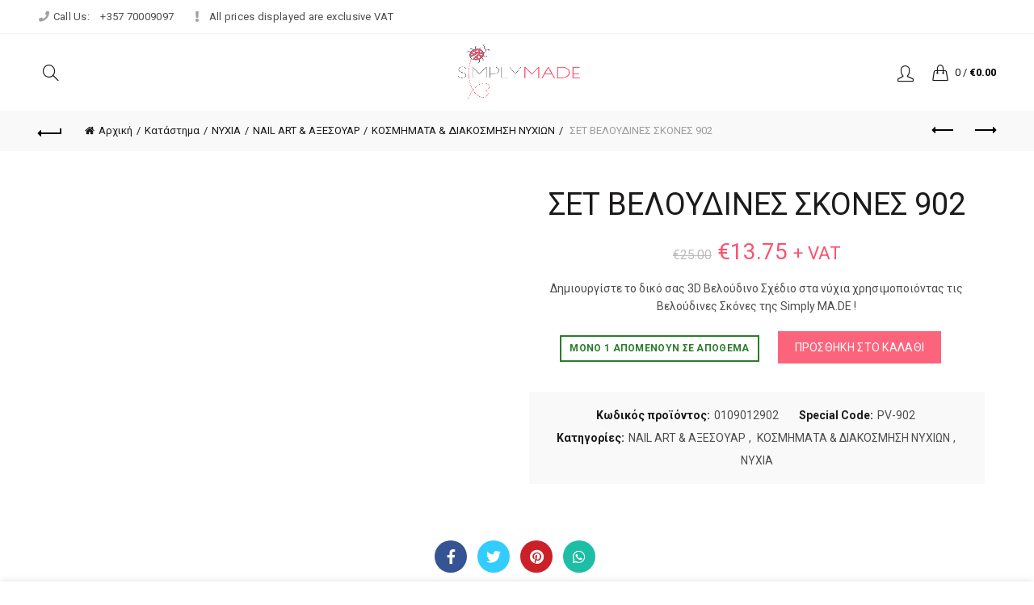

--- FILE ---
content_type: text/html; charset=UTF-8
request_url: https://www.simplymade.eu/el/%CE%BA%CE%B1%CF%84%CE%AC%CF%83%CF%84%CE%B7%CE%BC%CE%B1/%CE%BD%CF%85%CF%87%CE%B9%CE%B1/nail-art-%CE%B1%CE%BE%CE%B5%CF%83%CE%BF%CF%85%CE%B1%CF%81/%CE%BA%CE%BF%CF%83%CE%BC%CE%B7%CE%BC%CE%B1%CF%84%CE%B1-%CE%B4%CE%B9%CE%B1%CE%BA%CE%BF%CF%83%CE%BC%CE%B7%CF%83%CE%B7/%CF%83%CE%B5%CF%84-%CE%B2%CE%B5%CE%BB%CE%BF%CF%85%CE%B4%CE%B9%CE%BD%CE%B5%CF%83-%CF%83%CE%BA%CE%BF%CE%BD%CE%B5%CF%83-902/
body_size: 66416
content:
<!DOCTYPE html>
<!--[if IE 8]>
<html class="ie ie8" lang="el">
<![endif]-->
<!--[if !(IE 7) & !(IE 8)]><!-->
<html lang="el">
<!--<![endif]-->
<head><meta charset="UTF-8"><script>if(navigator.userAgent.match(/MSIE|Internet Explorer/i)||navigator.userAgent.match(/Trident\/7\..*?rv:11/i)){var href=document.location.href;if(!href.match(/[?&]nowprocket/)){if(href.indexOf("?")==-1){if(href.indexOf("#")==-1){document.location.href=href+"?nowprocket=1"}else{document.location.href=href.replace("#","?nowprocket=1#")}}else{if(href.indexOf("#")==-1){document.location.href=href+"&nowprocket=1"}else{document.location.href=href.replace("#","&nowprocket=1#")}}}}</script><script>class RocketLazyLoadScripts{constructor(){this.triggerEvents=["keydown","mousedown","mousemove","touchmove","touchstart","touchend","wheel"],this.userEventHandler=this._triggerListener.bind(this),this.touchStartHandler=this._onTouchStart.bind(this),this.touchMoveHandler=this._onTouchMove.bind(this),this.touchEndHandler=this._onTouchEnd.bind(this),this.clickHandler=this._onClick.bind(this),this.interceptedClicks=[],window.addEventListener("pageshow",(e=>{this.persisted=e.persisted})),window.addEventListener("DOMContentLoaded",(()=>{this._preconnect3rdParties()})),this.delayedScripts={normal:[],async:[],defer:[]},this.allJQueries=[]}_addUserInteractionListener(e){document.hidden?e._triggerListener():(this.triggerEvents.forEach((t=>window.addEventListener(t,e.userEventHandler,{passive:!0}))),window.addEventListener("touchstart",e.touchStartHandler,{passive:!0}),window.addEventListener("mousedown",e.touchStartHandler),document.addEventListener("visibilitychange",e.userEventHandler))}_removeUserInteractionListener(){this.triggerEvents.forEach((e=>window.removeEventListener(e,this.userEventHandler,{passive:!0}))),document.removeEventListener("visibilitychange",this.userEventHandler)}_onTouchStart(e){"HTML"!==e.target.tagName&&(window.addEventListener("touchend",this.touchEndHandler),window.addEventListener("mouseup",this.touchEndHandler),window.addEventListener("touchmove",this.touchMoveHandler,{passive:!0}),window.addEventListener("mousemove",this.touchMoveHandler),e.target.addEventListener("click",this.clickHandler),this._renameDOMAttribute(e.target,"onclick","rocket-onclick"))}_onTouchMove(e){window.removeEventListener("touchend",this.touchEndHandler),window.removeEventListener("mouseup",this.touchEndHandler),window.removeEventListener("touchmove",this.touchMoveHandler,{passive:!0}),window.removeEventListener("mousemove",this.touchMoveHandler),e.target.removeEventListener("click",this.clickHandler),this._renameDOMAttribute(e.target,"rocket-onclick","onclick")}_onTouchEnd(e){window.removeEventListener("touchend",this.touchEndHandler),window.removeEventListener("mouseup",this.touchEndHandler),window.removeEventListener("touchmove",this.touchMoveHandler,{passive:!0}),window.removeEventListener("mousemove",this.touchMoveHandler)}_onClick(e){e.target.removeEventListener("click",this.clickHandler),this._renameDOMAttribute(e.target,"rocket-onclick","onclick"),this.interceptedClicks.push(e),e.preventDefault(),e.stopPropagation(),e.stopImmediatePropagation()}_replayClicks(){window.removeEventListener("touchstart",this.touchStartHandler,{passive:!0}),window.removeEventListener("mousedown",this.touchStartHandler),this.interceptedClicks.forEach((e=>{e.target.dispatchEvent(new MouseEvent("click",{view:e.view,bubbles:!0,cancelable:!0}))}))}_renameDOMAttribute(e,t,n){e.hasAttribute&&e.hasAttribute(t)&&(event.target.setAttribute(n,event.target.getAttribute(t)),event.target.removeAttribute(t))}_triggerListener(){this._removeUserInteractionListener(this),"loading"===document.readyState?document.addEventListener("DOMContentLoaded",this._loadEverythingNow.bind(this)):this._loadEverythingNow()}_preconnect3rdParties(){let e=[];document.querySelectorAll("script[type=rocketlazyloadscript]").forEach((t=>{if(t.hasAttribute("src")){const n=new URL(t.src).origin;n!==location.origin&&e.push({src:n,crossOrigin:t.crossOrigin||"module"===t.getAttribute("data-rocket-type")})}})),e=[...new Map(e.map((e=>[JSON.stringify(e),e]))).values()],this._batchInjectResourceHints(e,"preconnect")}async _loadEverythingNow(){this.lastBreath=Date.now(),this._delayEventListeners(),this._delayJQueryReady(this),this._handleDocumentWrite(),this._registerAllDelayedScripts(),this._preloadAllScripts(),await this._loadScriptsFromList(this.delayedScripts.normal),await this._loadScriptsFromList(this.delayedScripts.defer),await this._loadScriptsFromList(this.delayedScripts.async);try{await this._triggerDOMContentLoaded(),await this._triggerWindowLoad()}catch(e){}window.dispatchEvent(new Event("rocket-allScriptsLoaded")),this._replayClicks()}_registerAllDelayedScripts(){document.querySelectorAll("script[type=rocketlazyloadscript]").forEach((e=>{e.hasAttribute("src")?e.hasAttribute("async")&&!1!==e.async?this.delayedScripts.async.push(e):e.hasAttribute("defer")&&!1!==e.defer||"module"===e.getAttribute("data-rocket-type")?this.delayedScripts.defer.push(e):this.delayedScripts.normal.push(e):this.delayedScripts.normal.push(e)}))}async _transformScript(e){return await this._littleBreath(),new Promise((t=>{const n=document.createElement("script");[...e.attributes].forEach((e=>{let t=e.nodeName;"type"!==t&&("data-rocket-type"===t&&(t="type"),n.setAttribute(t,e.nodeValue))})),e.hasAttribute("src")?(n.addEventListener("load",t),n.addEventListener("error",t)):(n.text=e.text,t());try{e.parentNode.replaceChild(n,e)}catch(e){t()}}))}async _loadScriptsFromList(e){const t=e.shift();return t?(await this._transformScript(t),this._loadScriptsFromList(e)):Promise.resolve()}_preloadAllScripts(){this._batchInjectResourceHints([...this.delayedScripts.normal,...this.delayedScripts.defer,...this.delayedScripts.async],"preload")}_batchInjectResourceHints(e,t){var n=document.createDocumentFragment();e.forEach((e=>{if(e.src){const i=document.createElement("link");i.href=e.src,i.rel=t,"preconnect"!==t&&(i.as="script"),e.getAttribute&&"module"===e.getAttribute("data-rocket-type")&&(i.crossOrigin=!0),e.crossOrigin&&(i.crossOrigin=e.crossOrigin),n.appendChild(i)}})),document.head.appendChild(n)}_delayEventListeners(){let e={};function t(t,n){!function(t){function n(n){return e[t].eventsToRewrite.indexOf(n)>=0?"rocket-"+n:n}e[t]||(e[t]={originalFunctions:{add:t.addEventListener,remove:t.removeEventListener},eventsToRewrite:[]},t.addEventListener=function(){arguments[0]=n(arguments[0]),e[t].originalFunctions.add.apply(t,arguments)},t.removeEventListener=function(){arguments[0]=n(arguments[0]),e[t].originalFunctions.remove.apply(t,arguments)})}(t),e[t].eventsToRewrite.push(n)}function n(e,t){let n=e[t];Object.defineProperty(e,t,{get:()=>n||function(){},set(i){e["rocket"+t]=n=i}})}t(document,"DOMContentLoaded"),t(window,"DOMContentLoaded"),t(window,"load"),t(window,"pageshow"),t(document,"readystatechange"),n(document,"onreadystatechange"),n(window,"onload"),n(window,"onpageshow")}_delayJQueryReady(e){let t=window.jQuery;Object.defineProperty(window,"jQuery",{get:()=>t,set(n){if(n&&n.fn&&!e.allJQueries.includes(n)){n.fn.ready=n.fn.init.prototype.ready=function(t){e.domReadyFired?t.bind(document)(n):document.addEventListener("rocket-DOMContentLoaded",(()=>t.bind(document)(n)))};const t=n.fn.on;n.fn.on=n.fn.init.prototype.on=function(){if(this[0]===window){function e(e){return e.split(" ").map((e=>"load"===e||0===e.indexOf("load.")?"rocket-jquery-load":e)).join(" ")}"string"==typeof arguments[0]||arguments[0]instanceof String?arguments[0]=e(arguments[0]):"object"==typeof arguments[0]&&Object.keys(arguments[0]).forEach((t=>{delete Object.assign(arguments[0],{[e(t)]:arguments[0][t]})[t]}))}return t.apply(this,arguments),this},e.allJQueries.push(n)}t=n}})}async _triggerDOMContentLoaded(){this.domReadyFired=!0,await this._littleBreath(),document.dispatchEvent(new Event("rocket-DOMContentLoaded")),await this._littleBreath(),window.dispatchEvent(new Event("rocket-DOMContentLoaded")),await this._littleBreath(),document.dispatchEvent(new Event("rocket-readystatechange")),await this._littleBreath(),document.rocketonreadystatechange&&document.rocketonreadystatechange()}async _triggerWindowLoad(){await this._littleBreath(),window.dispatchEvent(new Event("rocket-load")),await this._littleBreath(),window.rocketonload&&window.rocketonload(),await this._littleBreath(),this.allJQueries.forEach((e=>e(window).trigger("rocket-jquery-load"))),await this._littleBreath();const e=new Event("rocket-pageshow");e.persisted=this.persisted,window.dispatchEvent(e),await this._littleBreath(),window.rocketonpageshow&&window.rocketonpageshow({persisted:this.persisted})}_handleDocumentWrite(){const e=new Map;document.write=document.writeln=function(t){const n=document.currentScript,i=document.createRange(),r=n.parentElement;let o=e.get(n);void 0===o&&(o=n.nextSibling,e.set(n,o));const s=document.createDocumentFragment();i.setStart(s,0),s.appendChild(i.createContextualFragment(t)),r.insertBefore(s,o)}}async _littleBreath(){Date.now()-this.lastBreath>45&&(await this._requestAnimFrame(),this.lastBreath=Date.now())}async _requestAnimFrame(){return document.hidden?new Promise((e=>setTimeout(e))):new Promise((e=>requestAnimationFrame(e)))}static run(){const e=new RocketLazyLoadScripts;e._addUserInteractionListener(e)}}RocketLazyLoadScripts.run();</script>
	
	<meta name="viewport" content="width=device-width, initial-scale=1.0, maximum-scale=1.0, user-scalable=no">
	<link rel="profile" href="https://gmpg.org/xfn/11">
	<link rel="pingback" href="">

	<script data-cfasync="false" data-no-defer="1">var ewww_webp_supported=!1;function check_webp_feature(A,e){var w;e=void 0!==e?e:function(){},ewww_webp_supported?e(ewww_webp_supported):((w=new Image).onload=function(){ewww_webp_supported=0<w.width&&0<w.height,e&&e(ewww_webp_supported)},w.onerror=function(){e&&e(!1)},w.src="data:image/webp;base64,"+{alpha:"UklGRkoAAABXRUJQVlA4WAoAAAAQAAAAAAAAAAAAQUxQSAwAAAARBxAR/Q9ERP8DAABWUDggGAAAABQBAJ0BKgEAAQAAAP4AAA3AAP7mtQAAAA=="}[A])}check_webp_feature("alpha");</script><script data-cfasync="false" data-no-defer="1">var Arrive=function(c,w){"use strict";if(c.MutationObserver&&"undefined"!=typeof HTMLElement){var r,a=0,u=(r=HTMLElement.prototype.matches||HTMLElement.prototype.webkitMatchesSelector||HTMLElement.prototype.mozMatchesSelector||HTMLElement.prototype.msMatchesSelector,{matchesSelector:function(e,t){return e instanceof HTMLElement&&r.call(e,t)},addMethod:function(e,t,r){var a=e[t];e[t]=function(){return r.length==arguments.length?r.apply(this,arguments):"function"==typeof a?a.apply(this,arguments):void 0}},callCallbacks:function(e,t){t&&t.options.onceOnly&&1==t.firedElems.length&&(e=[e[0]]);for(var r,a=0;r=e[a];a++)r&&r.callback&&r.callback.call(r.elem,r.elem);t&&t.options.onceOnly&&1==t.firedElems.length&&t.me.unbindEventWithSelectorAndCallback.call(t.target,t.selector,t.callback)},checkChildNodesRecursively:function(e,t,r,a){for(var i,n=0;i=e[n];n++)r(i,t,a)&&a.push({callback:t.callback,elem:i}),0<i.childNodes.length&&u.checkChildNodesRecursively(i.childNodes,t,r,a)},mergeArrays:function(e,t){var r,a={};for(r in e)e.hasOwnProperty(r)&&(a[r]=e[r]);for(r in t)t.hasOwnProperty(r)&&(a[r]=t[r]);return a},toElementsArray:function(e){return e=void 0!==e&&("number"!=typeof e.length||e===c)?[e]:e}}),e=(l.prototype.addEvent=function(e,t,r,a){a={target:e,selector:t,options:r,callback:a,firedElems:[]};return this._beforeAdding&&this._beforeAdding(a),this._eventsBucket.push(a),a},l.prototype.removeEvent=function(e){for(var t,r=this._eventsBucket.length-1;t=this._eventsBucket[r];r--)e(t)&&(this._beforeRemoving&&this._beforeRemoving(t),(t=this._eventsBucket.splice(r,1))&&t.length&&(t[0].callback=null))},l.prototype.beforeAdding=function(e){this._beforeAdding=e},l.prototype.beforeRemoving=function(e){this._beforeRemoving=e},l),t=function(i,n){var o=new e,l=this,s={fireOnAttributesModification:!1};return o.beforeAdding(function(t){var e=t.target;e!==c.document&&e!==c||(e=document.getElementsByTagName("html")[0]);var r=new MutationObserver(function(e){n.call(this,e,t)}),a=i(t.options);r.observe(e,a),t.observer=r,t.me=l}),o.beforeRemoving(function(e){e.observer.disconnect()}),this.bindEvent=function(e,t,r){t=u.mergeArrays(s,t);for(var a=u.toElementsArray(this),i=0;i<a.length;i++)o.addEvent(a[i],e,t,r)},this.unbindEvent=function(){var r=u.toElementsArray(this);o.removeEvent(function(e){for(var t=0;t<r.length;t++)if(this===w||e.target===r[t])return!0;return!1})},this.unbindEventWithSelectorOrCallback=function(r){var a=u.toElementsArray(this),i=r,e="function"==typeof r?function(e){for(var t=0;t<a.length;t++)if((this===w||e.target===a[t])&&e.callback===i)return!0;return!1}:function(e){for(var t=0;t<a.length;t++)if((this===w||e.target===a[t])&&e.selector===r)return!0;return!1};o.removeEvent(e)},this.unbindEventWithSelectorAndCallback=function(r,a){var i=u.toElementsArray(this);o.removeEvent(function(e){for(var t=0;t<i.length;t++)if((this===w||e.target===i[t])&&e.selector===r&&e.callback===a)return!0;return!1})},this},i=new function(){var s={fireOnAttributesModification:!1,onceOnly:!1,existing:!1};function n(e,t,r){return!(!u.matchesSelector(e,t.selector)||(e._id===w&&(e._id=a++),-1!=t.firedElems.indexOf(e._id)))&&(t.firedElems.push(e._id),!0)}var c=(i=new t(function(e){var t={attributes:!1,childList:!0,subtree:!0};return e.fireOnAttributesModification&&(t.attributes=!0),t},function(e,i){e.forEach(function(e){var t=e.addedNodes,r=e.target,a=[];null!==t&&0<t.length?u.checkChildNodesRecursively(t,i,n,a):"attributes"===e.type&&n(r,i)&&a.push({callback:i.callback,elem:r}),u.callCallbacks(a,i)})})).bindEvent;return i.bindEvent=function(e,t,r){t=void 0===r?(r=t,s):u.mergeArrays(s,t);var a=u.toElementsArray(this);if(t.existing){for(var i=[],n=0;n<a.length;n++)for(var o=a[n].querySelectorAll(e),l=0;l<o.length;l++)i.push({callback:r,elem:o[l]});if(t.onceOnly&&i.length)return r.call(i[0].elem,i[0].elem);setTimeout(u.callCallbacks,1,i)}c.call(this,e,t,r)},i},o=new function(){var a={};function i(e,t){return u.matchesSelector(e,t.selector)}var n=(o=new t(function(){return{childList:!0,subtree:!0}},function(e,r){e.forEach(function(e){var t=e.removedNodes,e=[];null!==t&&0<t.length&&u.checkChildNodesRecursively(t,r,i,e),u.callCallbacks(e,r)})})).bindEvent;return o.bindEvent=function(e,t,r){t=void 0===r?(r=t,a):u.mergeArrays(a,t),n.call(this,e,t,r)},o};d(HTMLElement.prototype),d(NodeList.prototype),d(HTMLCollection.prototype),d(HTMLDocument.prototype),d(Window.prototype);var n={};return s(i,n,"unbindAllArrive"),s(o,n,"unbindAllLeave"),n}function l(){this._eventsBucket=[],this._beforeAdding=null,this._beforeRemoving=null}function s(e,t,r){u.addMethod(t,r,e.unbindEvent),u.addMethod(t,r,e.unbindEventWithSelectorOrCallback),u.addMethod(t,r,e.unbindEventWithSelectorAndCallback)}function d(e){e.arrive=i.bindEvent,s(i,e,"unbindArrive"),e.leave=o.bindEvent,s(o,e,"unbindLeave")}}(window,void 0),ewww_webp_supported=!1;function check_webp_feature(e,t){var r;ewww_webp_supported?t(ewww_webp_supported):((r=new Image).onload=function(){ewww_webp_supported=0<r.width&&0<r.height,t(ewww_webp_supported)},r.onerror=function(){t(!1)},r.src="data:image/webp;base64,"+{alpha:"UklGRkoAAABXRUJQVlA4WAoAAAAQAAAAAAAAAAAAQUxQSAwAAAARBxAR/Q9ERP8DAABWUDggGAAAABQBAJ0BKgEAAQAAAP4AAA3AAP7mtQAAAA==",animation:"UklGRlIAAABXRUJQVlA4WAoAAAASAAAAAAAAAAAAQU5JTQYAAAD/////AABBTk1GJgAAAAAAAAAAAAAAAAAAAGQAAABWUDhMDQAAAC8AAAAQBxAREYiI/gcA"}[e])}function ewwwLoadImages(e){if(e){for(var t=document.querySelectorAll(".batch-image img, .image-wrapper a, .ngg-pro-masonry-item a, .ngg-galleria-offscreen-seo-wrapper a"),r=0,a=t.length;r<a;r++)ewwwAttr(t[r],"data-src",t[r].getAttribute("data-webp")),ewwwAttr(t[r],"data-thumbnail",t[r].getAttribute("data-webp-thumbnail"));for(var i=document.querySelectorAll(".rev_slider ul li"),r=0,a=i.length;r<a;r++){ewwwAttr(i[r],"data-thumb",i[r].getAttribute("data-webp-thumb"));for(var n=1;n<11;)ewwwAttr(i[r],"data-param"+n,i[r].getAttribute("data-webp-param"+n)),n++}for(r=0,a=(i=document.querySelectorAll(".rev_slider img")).length;r<a;r++)ewwwAttr(i[r],"data-lazyload",i[r].getAttribute("data-webp-lazyload"));for(var o=document.querySelectorAll("div.woocommerce-product-gallery__image"),r=0,a=o.length;r<a;r++)ewwwAttr(o[r],"data-thumb",o[r].getAttribute("data-webp-thumb"))}for(var l=document.querySelectorAll("video"),r=0,a=l.length;r<a;r++)ewwwAttr(l[r],"poster",e?l[r].getAttribute("data-poster-webp"):l[r].getAttribute("data-poster-image"));for(var s,c=document.querySelectorAll("img.ewww_webp_lazy_load"),r=0,a=c.length;r<a;r++)e&&(ewwwAttr(c[r],"data-lazy-srcset",c[r].getAttribute("data-lazy-srcset-webp")),ewwwAttr(c[r],"data-srcset",c[r].getAttribute("data-srcset-webp")),ewwwAttr(c[r],"data-lazy-src",c[r].getAttribute("data-lazy-src-webp")),ewwwAttr(c[r],"data-src",c[r].getAttribute("data-src-webp")),ewwwAttr(c[r],"data-orig-file",c[r].getAttribute("data-webp-orig-file")),ewwwAttr(c[r],"data-medium-file",c[r].getAttribute("data-webp-medium-file")),ewwwAttr(c[r],"data-large-file",c[r].getAttribute("data-webp-large-file")),null!=(s=c[r].getAttribute("srcset"))&&!1!==s&&s.includes("R0lGOD")&&ewwwAttr(c[r],"src",c[r].getAttribute("data-lazy-src-webp"))),c[r].className=c[r].className.replace(/\bewww_webp_lazy_load\b/,"");for(var w=document.querySelectorAll(".ewww_webp"),r=0,a=w.length;r<a;r++)e?(ewwwAttr(w[r],"srcset",w[r].getAttribute("data-srcset-webp")),ewwwAttr(w[r],"src",w[r].getAttribute("data-src-webp")),ewwwAttr(w[r],"data-orig-file",w[r].getAttribute("data-webp-orig-file")),ewwwAttr(w[r],"data-medium-file",w[r].getAttribute("data-webp-medium-file")),ewwwAttr(w[r],"data-large-file",w[r].getAttribute("data-webp-large-file")),ewwwAttr(w[r],"data-large_image",w[r].getAttribute("data-webp-large_image")),ewwwAttr(w[r],"data-src",w[r].getAttribute("data-webp-src"))):(ewwwAttr(w[r],"srcset",w[r].getAttribute("data-srcset-img")),ewwwAttr(w[r],"src",w[r].getAttribute("data-src-img"))),w[r].className=w[r].className.replace(/\bewww_webp\b/,"ewww_webp_loaded");window.jQuery&&jQuery.fn.isotope&&jQuery.fn.imagesLoaded&&(jQuery(".fusion-posts-container-infinite").imagesLoaded(function(){jQuery(".fusion-posts-container-infinite").hasClass("isotope")&&jQuery(".fusion-posts-container-infinite").isotope()}),jQuery(".fusion-portfolio:not(.fusion-recent-works) .fusion-portfolio-wrapper").imagesLoaded(function(){jQuery(".fusion-portfolio:not(.fusion-recent-works) .fusion-portfolio-wrapper").isotope()}))}function ewwwWebPInit(e){ewwwLoadImages(e),ewwwNggLoadGalleries(e),document.arrive(".ewww_webp",function(){ewwwLoadImages(e)}),document.arrive(".ewww_webp_lazy_load",function(){ewwwLoadImages(e)}),document.arrive("videos",function(){ewwwLoadImages(e)}),"loading"==document.readyState?document.addEventListener("DOMContentLoaded",ewwwJSONParserInit):("undefined"!=typeof galleries&&ewwwNggParseGalleries(e),ewwwWooParseVariations(e))}function ewwwAttr(e,t,r){null!=r&&!1!==r&&e.setAttribute(t,r)}function ewwwJSONParserInit(){"undefined"!=typeof galleries&&check_webp_feature("alpha",ewwwNggParseGalleries),check_webp_feature("alpha",ewwwWooParseVariations)}function ewwwWooParseVariations(e){if(e)for(var t=document.querySelectorAll("form.variations_form"),r=0,a=t.length;r<a;r++){var i=t[r].getAttribute("data-product_variations"),n=!1;try{for(var o in i=JSON.parse(i))void 0!==i[o]&&void 0!==i[o].image&&(void 0!==i[o].image.src_webp&&(i[o].image.src=i[o].image.src_webp,n=!0),void 0!==i[o].image.srcset_webp&&(i[o].image.srcset=i[o].image.srcset_webp,n=!0),void 0!==i[o].image.full_src_webp&&(i[o].image.full_src=i[o].image.full_src_webp,n=!0),void 0!==i[o].image.gallery_thumbnail_src_webp&&(i[o].image.gallery_thumbnail_src=i[o].image.gallery_thumbnail_src_webp,n=!0),void 0!==i[o].image.thumb_src_webp&&(i[o].image.thumb_src=i[o].image.thumb_src_webp,n=!0));n&&ewwwAttr(t[r],"data-product_variations",JSON.stringify(i))}catch(e){}}}function ewwwNggParseGalleries(e){if(e)for(var t in galleries){var r=galleries[t];galleries[t].images_list=ewwwNggParseImageList(r.images_list)}}function ewwwNggLoadGalleries(e){e&&document.addEventListener("ngg.galleria.themeadded",function(e,t){window.ngg_galleria._create_backup=window.ngg_galleria.create,window.ngg_galleria.create=function(e,t){var r=$(e).data("id");return galleries["gallery_"+r].images_list=ewwwNggParseImageList(galleries["gallery_"+r].images_list),window.ngg_galleria._create_backup(e,t)}})}function ewwwNggParseImageList(e){for(var t in e){var r=e[t];if(void 0!==r["image-webp"]&&(e[t].image=r["image-webp"],delete e[t]["image-webp"]),void 0!==r["thumb-webp"]&&(e[t].thumb=r["thumb-webp"],delete e[t]["thumb-webp"]),void 0!==r.full_image_webp&&(e[t].full_image=r.full_image_webp,delete e[t].full_image_webp),void 0!==r.srcsets)for(var a in r.srcsets)nggSrcset=r.srcsets[a],void 0!==r.srcsets[a+"-webp"]&&(e[t].srcsets[a]=r.srcsets[a+"-webp"],delete e[t].srcsets[a+"-webp"]);if(void 0!==r.full_srcsets)for(var i in r.full_srcsets)nggFSrcset=r.full_srcsets[i],void 0!==r.full_srcsets[i+"-webp"]&&(e[t].full_srcsets[i]=r.full_srcsets[i+"-webp"],delete e[t].full_srcsets[i+"-webp"])}return e}check_webp_feature("alpha",ewwwWebPInit);</script><meta name='robots' content='index, follow, max-image-preview:large, max-snippet:-1, max-video-preview:-1' />
<link rel="alternate" hreflang="en" href="https://www.simplymade.eu/shop/nails/nail-art-accessories/jewellery-decoration/perfect-velvet-powder-set-902/" />
<link rel="alternate" hreflang="el" href="https://www.simplymade.eu/el/κατάστημα/%ce%bd%cf%85%cf%87%ce%b9%ce%b1/nail-art-%ce%b1%ce%be%ce%b5%cf%83%ce%bf%cf%85%ce%b1%cf%81/%ce%ba%ce%bf%cf%83%ce%bc%ce%b7%ce%bc%ce%b1%cf%84%ce%b1-%ce%b4%ce%b9%ce%b1%ce%ba%ce%bf%cf%83%ce%bc%ce%b7%cf%83%ce%b7/%cf%83%ce%b5%cf%84-%ce%b2%ce%b5%ce%bb%ce%bf%cf%85%ce%b4%ce%b9%ce%bd%ce%b5%cf%83-%cf%83%ce%ba%ce%bf%ce%bd%ce%b5%cf%83-902/" />
<link rel="alternate" hreflang="x-default" href="https://www.simplymade.eu/shop/nails/nail-art-accessories/jewellery-decoration/perfect-velvet-powder-set-902/" />

	<!-- This site is optimized with the Yoast SEO plugin v19.6 - https://yoast.com/wordpress/plugins/seo/ -->
	<title>ΣΕΤ ΒΕΛΟΥΔΙΝΕΣ ΣΚΟΝΕΣ 902 - Simply MA.DE</title><link rel="preload" as="style" href="https://fonts.googleapis.com/css?family=Roboto%3A100%2C100italic%2C300%2C300italic%2C400%2C400italic%2C500%2C500italic%2C700%2C700italic%2C900%2C900italic&#038;display=swap" /><link rel="stylesheet" href="https://fonts.googleapis.com/css?family=Roboto%3A100%2C100italic%2C300%2C300italic%2C400%2C400italic%2C500%2C500italic%2C700%2C700italic%2C900%2C900italic&#038;display=swap" media="print" onload="this.media='all'" /><noscript><link rel="stylesheet" href="https://fonts.googleapis.com/css?family=Roboto%3A100%2C100italic%2C300%2C300italic%2C400%2C400italic%2C500%2C500italic%2C700%2C700italic%2C900%2C900italic&#038;display=swap" /></noscript><link rel="stylesheet" href="https://www.simplymade.eu/wp-content/cache/min/1/d08b26f7c8f7cbdb7957f7aaecacc1bb.css" media="all" data-minify="1" />
	<meta name="description" content="Simply MA.DE - ΣΕΤ ΒΕΛΟΥΔΙΝΕΣ ΣΚΟΝΕΣ 902 -" />
	<link rel="canonical" href="https://www.simplymade.eu/el/κατάστημα/%ce%bd%cf%85%cf%87%ce%b9%ce%b1/nail-art-%ce%b1%ce%be%ce%b5%cf%83%ce%bf%cf%85%ce%b1%cf%81/%ce%ba%ce%bf%cf%83%ce%bc%ce%b7%ce%bc%ce%b1%cf%84%ce%b1-%ce%b4%ce%b9%ce%b1%ce%ba%ce%bf%cf%83%ce%bc%ce%b7%cf%83%ce%b7/%cf%83%ce%b5%cf%84-%ce%b2%ce%b5%ce%bb%ce%bf%cf%85%ce%b4%ce%b9%ce%bd%ce%b5%cf%83-%cf%83%ce%ba%ce%bf%ce%bd%ce%b5%cf%83-902/" />
	<meta property="og:locale" content="el_GR" />
	<meta property="og:type" content="article" />
	<meta property="og:title" content="ΣΕΤ ΒΕΛΟΥΔΙΝΕΣ ΣΚΟΝΕΣ 902 - Simply MA.DE" />
	<meta property="og:description" content="Simply MA.DE - ΣΕΤ ΒΕΛΟΥΔΙΝΕΣ ΣΚΟΝΕΣ 902 -" />
	<meta property="og:url" content="https://www.simplymade.eu/el/κατάστημα/%ce%bd%cf%85%cf%87%ce%b9%ce%b1/nail-art-%ce%b1%ce%be%ce%b5%cf%83%ce%bf%cf%85%ce%b1%cf%81/%ce%ba%ce%bf%cf%83%ce%bc%ce%b7%ce%bc%ce%b1%cf%84%ce%b1-%ce%b4%ce%b9%ce%b1%ce%ba%ce%bf%cf%83%ce%bc%ce%b7%cf%83%ce%b7/%cf%83%ce%b5%cf%84-%ce%b2%ce%b5%ce%bb%ce%bf%cf%85%ce%b4%ce%b9%ce%bd%ce%b5%cf%83-%cf%83%ce%ba%ce%bf%ce%bd%ce%b5%cf%83-902/" />
	<meta property="og:site_name" content="Simply MA.DE" />
	<meta property="article:publisher" content="https://www.facebook.com/SimplyMA.DEshop/" />
	<meta property="article:modified_time" content="2019-08-09T10:06:15+00:00" />
	<meta property="og:image" content="https://www.simplymade.eu/wp-content/uploads/2019/08/0109012902-PERFECT-VELVET-POWDER-SET-PV-902.jpg" />
	<meta property="og:image:width" content="1200" />
	<meta property="og:image:height" content="1200" />
	<meta property="og:image:type" content="image/jpeg" />
	<meta name="twitter:card" content="summary_large_image" />
	<script type="application/ld+json" class="yoast-schema-graph">{"@context":"https://schema.org","@graph":[{"@type":"WebPage","@id":"https://www.simplymade.eu/el/κατάστημα/%ce%bd%cf%85%cf%87%ce%b9%ce%b1/nail-art-%ce%b1%ce%be%ce%b5%cf%83%ce%bf%cf%85%ce%b1%cf%81/%ce%ba%ce%bf%cf%83%ce%bc%ce%b7%ce%bc%ce%b1%cf%84%ce%b1-%ce%b4%ce%b9%ce%b1%ce%ba%ce%bf%cf%83%ce%bc%ce%b7%cf%83%ce%b7/%cf%83%ce%b5%cf%84-%ce%b2%ce%b5%ce%bb%ce%bf%cf%85%ce%b4%ce%b9%ce%bd%ce%b5%cf%83-%cf%83%ce%ba%ce%bf%ce%bd%ce%b5%cf%83-902/","url":"https://www.simplymade.eu/el/κατάστημα/%ce%bd%cf%85%cf%87%ce%b9%ce%b1/nail-art-%ce%b1%ce%be%ce%b5%cf%83%ce%bf%cf%85%ce%b1%cf%81/%ce%ba%ce%bf%cf%83%ce%bc%ce%b7%ce%bc%ce%b1%cf%84%ce%b1-%ce%b4%ce%b9%ce%b1%ce%ba%ce%bf%cf%83%ce%bc%ce%b7%cf%83%ce%b7/%cf%83%ce%b5%cf%84-%ce%b2%ce%b5%ce%bb%ce%bf%cf%85%ce%b4%ce%b9%ce%bd%ce%b5%cf%83-%cf%83%ce%ba%ce%bf%ce%bd%ce%b5%cf%83-902/","name":"ΣΕΤ ΒΕΛΟΥΔΙΝΕΣ ΣΚΟΝΕΣ 902 - Simply MA.DE","isPartOf":{"@id":"https://www.simplymade.eu/#website"},"primaryImageOfPage":{"@id":"https://www.simplymade.eu/el/κατάστημα/%ce%bd%cf%85%cf%87%ce%b9%ce%b1/nail-art-%ce%b1%ce%be%ce%b5%cf%83%ce%bf%cf%85%ce%b1%cf%81/%ce%ba%ce%bf%cf%83%ce%bc%ce%b7%ce%bc%ce%b1%cf%84%ce%b1-%ce%b4%ce%b9%ce%b1%ce%ba%ce%bf%cf%83%ce%bc%ce%b7%cf%83%ce%b7/%cf%83%ce%b5%cf%84-%ce%b2%ce%b5%ce%bb%ce%bf%cf%85%ce%b4%ce%b9%ce%bd%ce%b5%cf%83-%cf%83%ce%ba%ce%bf%ce%bd%ce%b5%cf%83-902/#primaryimage"},"image":{"@id":"https://www.simplymade.eu/el/κατάστημα/%ce%bd%cf%85%cf%87%ce%b9%ce%b1/nail-art-%ce%b1%ce%be%ce%b5%cf%83%ce%bf%cf%85%ce%b1%cf%81/%ce%ba%ce%bf%cf%83%ce%bc%ce%b7%ce%bc%ce%b1%cf%84%ce%b1-%ce%b4%ce%b9%ce%b1%ce%ba%ce%bf%cf%83%ce%bc%ce%b7%cf%83%ce%b7/%cf%83%ce%b5%cf%84-%ce%b2%ce%b5%ce%bb%ce%bf%cf%85%ce%b4%ce%b9%ce%bd%ce%b5%cf%83-%cf%83%ce%ba%ce%bf%ce%bd%ce%b5%cf%83-902/#primaryimage"},"thumbnailUrl":"https://www.simplymade.eu/wp-content/uploads/2019/08/0109012902-PERFECT-VELVET-POWDER-SET-PV-902.jpg","datePublished":"2015-07-17T00:00:00+00:00","dateModified":"2019-08-09T10:06:15+00:00","description":"Simply MA.DE - ΣΕΤ ΒΕΛΟΥΔΙΝΕΣ ΣΚΟΝΕΣ 902 -","breadcrumb":{"@id":"https://www.simplymade.eu/el/κατάστημα/%ce%bd%cf%85%cf%87%ce%b9%ce%b1/nail-art-%ce%b1%ce%be%ce%b5%cf%83%ce%bf%cf%85%ce%b1%cf%81/%ce%ba%ce%bf%cf%83%ce%bc%ce%b7%ce%bc%ce%b1%cf%84%ce%b1-%ce%b4%ce%b9%ce%b1%ce%ba%ce%bf%cf%83%ce%bc%ce%b7%cf%83%ce%b7/%cf%83%ce%b5%cf%84-%ce%b2%ce%b5%ce%bb%ce%bf%cf%85%ce%b4%ce%b9%ce%bd%ce%b5%cf%83-%cf%83%ce%ba%ce%bf%ce%bd%ce%b5%cf%83-902/#breadcrumb"},"inLanguage":"el","potentialAction":[{"@type":"ReadAction","target":["https://www.simplymade.eu/el/κατάστημα/%ce%bd%cf%85%cf%87%ce%b9%ce%b1/nail-art-%ce%b1%ce%be%ce%b5%cf%83%ce%bf%cf%85%ce%b1%cf%81/%ce%ba%ce%bf%cf%83%ce%bc%ce%b7%ce%bc%ce%b1%cf%84%ce%b1-%ce%b4%ce%b9%ce%b1%ce%ba%ce%bf%cf%83%ce%bc%ce%b7%cf%83%ce%b7/%cf%83%ce%b5%cf%84-%ce%b2%ce%b5%ce%bb%ce%bf%cf%85%ce%b4%ce%b9%ce%bd%ce%b5%cf%83-%cf%83%ce%ba%ce%bf%ce%bd%ce%b5%cf%83-902/"]}]},{"@type":"ImageObject","inLanguage":"el","@id":"https://www.simplymade.eu/el/κατάστημα/%ce%bd%cf%85%cf%87%ce%b9%ce%b1/nail-art-%ce%b1%ce%be%ce%b5%cf%83%ce%bf%cf%85%ce%b1%cf%81/%ce%ba%ce%bf%cf%83%ce%bc%ce%b7%ce%bc%ce%b1%cf%84%ce%b1-%ce%b4%ce%b9%ce%b1%ce%ba%ce%bf%cf%83%ce%bc%ce%b7%cf%83%ce%b7/%cf%83%ce%b5%cf%84-%ce%b2%ce%b5%ce%bb%ce%bf%cf%85%ce%b4%ce%b9%ce%bd%ce%b5%cf%83-%cf%83%ce%ba%ce%bf%ce%bd%ce%b5%cf%83-902/#primaryimage","url":"https://www.simplymade.eu/wp-content/uploads/2019/08/0109012902-PERFECT-VELVET-POWDER-SET-PV-902.jpg","contentUrl":"https://www.simplymade.eu/wp-content/uploads/2019/08/0109012902-PERFECT-VELVET-POWDER-SET-PV-902.jpg","width":1200,"height":1200},{"@type":"BreadcrumbList","@id":"https://www.simplymade.eu/el/κατάστημα/%ce%bd%cf%85%cf%87%ce%b9%ce%b1/nail-art-%ce%b1%ce%be%ce%b5%cf%83%ce%bf%cf%85%ce%b1%cf%81/%ce%ba%ce%bf%cf%83%ce%bc%ce%b7%ce%bc%ce%b1%cf%84%ce%b1-%ce%b4%ce%b9%ce%b1%ce%ba%ce%bf%cf%83%ce%bc%ce%b7%cf%83%ce%b7/%cf%83%ce%b5%cf%84-%ce%b2%ce%b5%ce%bb%ce%bf%cf%85%ce%b4%ce%b9%ce%bd%ce%b5%cf%83-%cf%83%ce%ba%ce%bf%ce%bd%ce%b5%cf%83-902/#breadcrumb","itemListElement":[{"@type":"ListItem","position":1,"name":"Αρχική","item":"https://www.simplymade.eu/el/"},{"@type":"ListItem","position":2,"name":"Κατάστημα","item":"https://www.simplymade.eu/el/%ce%ba%ce%b1%cf%84%ce%ac%cf%83%cf%84%ce%b7%ce%bc%ce%b1/"},{"@type":"ListItem","position":3,"name":"ΣΕΤ ΒΕΛΟΥΔΙΝΕΣ ΣΚΟΝΕΣ 902"}]},{"@type":"WebSite","@id":"https://www.simplymade.eu/#website","url":"https://www.simplymade.eu/","name":"Simply MA.DE","description":"Professional Nail Products in Cyprus","publisher":{"@id":"https://www.simplymade.eu/#organization"},"potentialAction":[{"@type":"SearchAction","target":{"@type":"EntryPoint","urlTemplate":"https://www.simplymade.eu/?s={search_term_string}"},"query-input":"required name=search_term_string"}],"inLanguage":"el"},{"@type":"Organization","@id":"https://www.simplymade.eu/#organization","name":"Simply MA.DE","url":"https://www.simplymade.eu/","sameAs":["https://www.instagram.com/simply.made.shop/","https://www.youtube.com/channel/UCY8bgk7iTYx3rcs0s0O-pTA","https://www.facebook.com/SimplyMA.DEshop/"],"logo":{"@type":"ImageObject","inLanguage":"el","@id":"https://www.simplymade.eu/#/schema/logo/image/","url":"https://www.simplymade.eu/wp-content/uploads/2019/08/Untitled-9-smaller-500x275.png","contentUrl":"https://www.simplymade.eu/wp-content/uploads/2019/08/Untitled-9-smaller-500x275.png","width":500,"height":275,"caption":"Simply MA.DE"},"image":{"@id":"https://www.simplymade.eu/#/schema/logo/image/"}}]}</script>
	<!-- / Yoast SEO plugin. -->


<link rel='dns-prefetch' href='//www.google.com' />
<link rel='dns-prefetch' href='//fonts.googleapis.com' />
<link href='https://fonts.gstatic.com' crossorigin rel='preconnect' />
<link rel="alternate" type="application/rss+xml" title="Ροή RSS &raquo; Simply MA.DE" href="https://www.simplymade.eu/el/feed/" />
<link rel="alternate" type="application/rss+xml" title="Ροή Σχολίων &raquo; Simply MA.DE" href="https://www.simplymade.eu/el/comments/feed/" />
<link rel="alternate" type="application/rss+xml" title="Ροή Σχολίων Simply MA.DE &raquo; ΣΕΤ ΒΕΛΟΥΔΙΝΕΣ ΣΚΟΝΕΣ 902" href="https://www.simplymade.eu/el/κατάστημα/%ce%bd%cf%85%cf%87%ce%b9%ce%b1/nail-art-%ce%b1%ce%be%ce%b5%cf%83%ce%bf%cf%85%ce%b1%cf%81/%ce%ba%ce%bf%cf%83%ce%bc%ce%b7%ce%bc%ce%b1%cf%84%ce%b1-%ce%b4%ce%b9%ce%b1%ce%ba%ce%bf%cf%83%ce%bc%ce%b7%cf%83%ce%b7/%cf%83%ce%b5%cf%84-%ce%b2%ce%b5%ce%bb%ce%bf%cf%85%ce%b4%ce%b9%ce%bd%ce%b5%cf%83-%cf%83%ce%ba%ce%bf%ce%bd%ce%b5%cf%83-902/feed/" />
		<!-- This site uses the Google Analytics by MonsterInsights plugin v9.11.0 - Using Analytics tracking - https://www.monsterinsights.com/ -->
		<!-- Note: MonsterInsights is not currently configured on this site. The site owner needs to authenticate with Google Analytics in the MonsterInsights settings panel. -->
					<!-- No tracking code set -->
				<!-- / Google Analytics by MonsterInsights -->
		


<style id='woocommerce-inline-inline-css' type='text/css'>
.woocommerce form .form-row .required { visibility: visible; }
</style>




































<script type="text/template" id="tmpl-variation-template">
	<div class="woocommerce-variation-description">{{{ data.variation.variation_description }}}</div>
	<div class="woocommerce-variation-price">{{{ data.variation.price_html }}}</div>
	<div class="woocommerce-variation-availability">{{{ data.variation.availability_html }}}</div>
</script>
<script type="text/template" id="tmpl-unavailable-variation-template">
	<p>Λυπούμαστε, αυτό το προϊόν δεν είναι διαθέσιμο. Παρακαλούμε, επιλέξτε έναν διαφορετικό συνδυασμό.</p>
</script>
<script type="rocketlazyloadscript" data-rocket-type='text/javascript' src='https://www.simplymade.eu/wp-includes/js/jquery/jquery.min.js?ver=3.6.0' id='jquery-core-js'></script>
<script type="rocketlazyloadscript" data-rocket-type='text/javascript' src='https://www.simplymade.eu/wp-includes/js/jquery/jquery-migrate.min.js?ver=3.3.2' id='jquery-migrate-js'></script>
<script type='text/javascript' id='fue-account-subscriptions-js-extra'>
/* <![CDATA[ */
var FUE = {"ajaxurl":"https:\/\/www.simplymade.eu\/wp-admin\/admin-ajax.php","ajax_loader":"https:\/\/www.simplymade.eu\/wp-content\/plugins\/woocommerce-follow-up-emails\/templates\/images\/ajax-loader.gif"};
/* ]]> */
</script>
<script type="rocketlazyloadscript" data-minify="1" data-rocket-type='text/javascript' src='https://www.simplymade.eu/wp-content/cache/min/1/wp-content/plugins/woocommerce-follow-up-emails/templates/js/fue-account-subscriptions.js?ver=1667805585' id='fue-account-subscriptions-js'></script>
<script type="rocketlazyloadscript" data-rocket-type='text/javascript' src='https://www.simplymade.eu/wp-content/plugins/woocommerce/assets/js/jquery-blockui/jquery.blockUI.min.js?ver=2.7.0-wc.6.8.2' id='jquery-blockui-js'></script>
<script type='text/javascript' id='wc-add-to-cart-js-extra'>
/* <![CDATA[ */
var wc_add_to_cart_params = {"ajax_url":"\/wp-admin\/admin-ajax.php?lang=el","wc_ajax_url":"\/el\/?wc-ajax=%%endpoint%%","i18n_view_cart":"\u03a0\u03c1\u03bf\u03b2\u03bf\u03bb\u03ae \u03ba\u03b1\u03bb\u03b1\u03b8\u03b9\u03bf\u03cd","cart_url":"https:\/\/www.simplymade.eu\/el\/%ce%ba%ce%b1%ce%bb%ce%ac%ce%b8%ce%b9\/","is_cart":"","cart_redirect_after_add":"no"};
/* ]]> */
</script>
<script type="rocketlazyloadscript" data-rocket-type='text/javascript' src='https://www.simplymade.eu/wp-content/plugins/woocommerce/assets/js/frontend/add-to-cart.min.js?ver=6.8.2' id='wc-add-to-cart-js'></script>
<script type="rocketlazyloadscript" data-minify="1" data-rocket-type='text/javascript' src='https://www.simplymade.eu/wp-content/cache/min/1/wp-content/plugins/js_composer/assets/js/vendors/woocommerce-add-to-cart.js?ver=1667805585' id='vc_woocommerce-add-to-cart-js-js'></script>
<!--[if lt IE 9]>
<script type='text/javascript' src='https://www.simplymade.eu/wp-content/themes/basel/js/html5.min.js?ver=5.6.1' id='basel_html5shiv-js'></script>
<![endif]-->
<link rel="https://api.w.org/" href="https://www.simplymade.eu/el/wp-json/" /><link rel="alternate" type="application/json" href="https://www.simplymade.eu/el/wp-json/wp/v2/product/2803" /><link rel="EditURI" type="application/rsd+xml" title="RSD" href="https://www.simplymade.eu/xmlrpc.php?rsd" />
<link rel="wlwmanifest" type="application/wlwmanifest+xml" href="https://www.simplymade.eu/wp-includes/wlwmanifest.xml" /> 
<meta name="generator" content="WordPress 6.0.11" />
<meta name="generator" content="WooCommerce 6.8.2" />
<link rel='shortlink' href='https://www.simplymade.eu/el/?p=2803' />
<link rel="alternate" type="application/json+oembed" href="https://www.simplymade.eu/el/wp-json/oembed/1.0/embed?url=https%3A%2F%2Fwww.simplymade.eu%2Fel%2F%CE%BA%CE%B1%CF%84%CE%AC%CF%83%CF%84%CE%B7%CE%BC%CE%B1%2F%25ce%25bd%25cf%2585%25cf%2587%25ce%25b9%25ce%25b1%2Fnail-art-%25ce%25b1%25ce%25be%25ce%25b5%25cf%2583%25ce%25bf%25cf%2585%25ce%25b1%25cf%2581%2F%25ce%25ba%25ce%25bf%25cf%2583%25ce%25bc%25ce%25b7%25ce%25bc%25ce%25b1%25cf%2584%25ce%25b1-%25ce%25b4%25ce%25b9%25ce%25b1%25ce%25ba%25ce%25bf%25cf%2583%25ce%25bc%25ce%25b7%25cf%2583%25ce%25b7%2F%25cf%2583%25ce%25b5%25cf%2584-%25ce%25b2%25ce%25b5%25ce%25bb%25ce%25bf%25cf%2585%25ce%25b4%25ce%25b9%25ce%25bd%25ce%25b5%25cf%2583-%25cf%2583%25ce%25ba%25ce%25bf%25ce%25bd%25ce%25b5%25cf%2583-902%2F" />
<link rel="alternate" type="text/xml+oembed" href="https://www.simplymade.eu/el/wp-json/oembed/1.0/embed?url=https%3A%2F%2Fwww.simplymade.eu%2Fel%2F%CE%BA%CE%B1%CF%84%CE%AC%CF%83%CF%84%CE%B7%CE%BC%CE%B1%2F%25ce%25bd%25cf%2585%25cf%2587%25ce%25b9%25ce%25b1%2Fnail-art-%25ce%25b1%25ce%25be%25ce%25b5%25cf%2583%25ce%25bf%25cf%2585%25ce%25b1%25cf%2581%2F%25ce%25ba%25ce%25bf%25cf%2583%25ce%25bc%25ce%25b7%25ce%25bc%25ce%25b1%25cf%2584%25ce%25b1-%25ce%25b4%25ce%25b9%25ce%25b1%25ce%25ba%25ce%25bf%25cf%2583%25ce%25bc%25ce%25b7%25cf%2583%25ce%25b7%2F%25cf%2583%25ce%25b5%25cf%2584-%25ce%25b2%25ce%25b5%25ce%25bb%25ce%25bf%25cf%2585%25ce%25b4%25ce%25b9%25ce%25bd%25ce%25b5%25cf%2583-%25cf%2583%25ce%25ba%25ce%25bf%25ce%25bd%25ce%25b5%25cf%2583-902%2F&#038;format=xml" />
<meta name="generator" content="WPML ver:4.5.8 stt:1,13;" />
<style>.woocommerce-product-gallery{ opacity: 1 !important; }</style><meta name="theme-color" content="#fc536d">		
		
		
				        <style> 
            	
			/* Shop popup */
			
			.basel-promo-popup {
			   max-width: 900px;
			}
	
            .site-logo {
                width: 20%;
            }    

            .site-logo img {
                max-width: 200px;
                max-height: 95px;
            }    

                            .left-column,
                .right-column {
                    width: 250px;
                }  
            
                            .basel-woocommerce-layered-nav .basel-scroll-content {
                    max-height: 280px;
                }
            
			/* header Banner */
			body .header-banner {
				height: 40px;
			}
	
			body.header-banner-display .website-wrapper {
				margin-top:40px;
			}	

            /* Topbar height configs */

			.topbar-menu ul > li {
				line-height: 42px;
			}
			
			.topbar-wrapp,
			.topbar-content:before {
				height: 42px;
			}
			
			.sticky-header-prepared.basel-top-bar-on .header-shop, 
			.sticky-header-prepared.basel-top-bar-on .header-split,
			.enable-sticky-header.basel-header-overlap.basel-top-bar-on .main-header {
				top: 42px;
			}

            /* Header height configs */

            /* Limit logo image height for according to header height */
            .site-logo img {
                max-height: 95px;
            } 

            /* And for sticky header logo also */
            .act-scroll .site-logo img,
            .header-clone .site-logo img {
                max-height: 75px;
            }   

            /* Set sticky headers height for cloned headers based on menu links line height */
            .header-clone .main-nav .menu > li > a {
                height: 75px;
                line-height: 75px;
            } 

            /* Height for switch logos */

            .sticky-header-real:not(.global-header-menu-top) .switch-logo-enable .basel-logo {
                height: 95px;
            }

            .sticky-header-real:not(.global-header-menu-top) .act-scroll .switch-logo-enable .basel-logo {
                height: 75px;
            }

            .sticky-header-real:not(.global-header-menu-top) .act-scroll .switch-logo-enable {
                transform: translateY(-75px);
            }

                            /* Header height for layouts that don't have line height for menu links */
                .wrapp-header {
                    min-height: 95px;
                } 
            
                            /* Sticky header height for split header layout */
                .act-scroll .wrapp-header {
                    min-height: 75px;
                }   
            
            
            
            /* Page headings settings for heading overlap. Calculate on the header height base */

            .basel-header-overlap .title-size-default,
            .basel-header-overlap .title-size-small,
            .basel-header-overlap .title-shop.without-title.title-size-default,
            .basel-header-overlap .title-shop.without-title.title-size-small {
                padding-top: 135px;
            }


            .basel-header-overlap .title-shop.without-title.title-size-large,
            .basel-header-overlap .title-size-large {
                padding-top: 215px;
            }

            @media (max-width: 991px) {

				/* header Banner */
				body .header-banner {
					height: 40px;
				}
	
				body.header-banner-display .website-wrapper {
					margin-top:40px;
				}

	            /* Topbar height configs */
				.topbar-menu ul > li {
					line-height: 38px;
				}
				
				.topbar-wrapp,
				.topbar-content:before {
					height: 38px;
				}
				
				.sticky-header-prepared.basel-top-bar-on .header-shop, 
				.sticky-header-prepared.basel-top-bar-on .header-split,
				.enable-sticky-header.basel-header-overlap.basel-top-bar-on .main-header {
					top: 38px;
				}

                /* Set header height for mobile devices */
                .main-header .wrapp-header {
                    min-height: 60px;
                } 

                /* Limit logo image height for mobile according to mobile header height */
                .site-logo img {
                    max-height: 60px;
                }   

                /* Limit logo on sticky header. Both header real and header cloned */
                .act-scroll .site-logo img,
                .header-clone .site-logo img {
                    max-height: 60px;
                }

                /* Height for switch logos */

                .main-header .switch-logo-enable .basel-logo {
                    height: 60px;
                }

                .sticky-header-real:not(.global-header-menu-top) .act-scroll .switch-logo-enable .basel-logo {
                    height: 60px;
                }

                .sticky-header-real:not(.global-header-menu-top) .act-scroll .switch-logo-enable {
                    transform: translateY(-60px);
                }

                /* Page headings settings for heading overlap. Calculate on the MOBILE header height base */
                .basel-header-overlap .title-size-default,
                .basel-header-overlap .title-size-small,
                .basel-header-overlap .title-shop.without-title.title-size-default,
                .basel-header-overlap .title-shop.without-title.title-size-small {
                    padding-top: 80px;
                }

                .basel-header-overlap .title-shop.without-title.title-size-large,
                .basel-header-overlap .title-size-large {
                    padding-top: 120px;
                }
 
            }

                 
                    </style>
        
        
			<noscript><style>.woocommerce-product-gallery{ opacity: 1 !important; }</style></noscript>
	
<!-- Facebook Pixel Code -->
<script type="rocketlazyloadscript" data-rocket-type='text/javascript'>
!function(f,b,e,v,n,t,s){if(f.fbq)return;n=f.fbq=function(){n.callMethod?
n.callMethod.apply(n,arguments):n.queue.push(arguments)};if(!f._fbq)f._fbq=n;
n.push=n;n.loaded=!0;n.version='2.0';n.queue=[];t=b.createElement(e);t.async=!0;
t.src=v;s=b.getElementsByTagName(e)[0];s.parentNode.insertBefore(t,s)}(window,
document,'script','https://connect.facebook.net/en_US/fbevents.js');
</script>
<!-- End Facebook Pixel Code -->
<script type="rocketlazyloadscript" data-rocket-type='text/javascript'>
  fbq('init', '859785038173185', {}, {
    "agent": "wordpress-6.0.11-2.2.0"
});
</script><script type="rocketlazyloadscript" data-rocket-type='text/javascript'>
  fbq('track', 'PageView', []);
</script>
<!-- Facebook Pixel Code -->
<noscript>
<img height="1" width="1" style="display:none" alt="fbpx"
src="https://www.facebook.com/tr?id=859785038173185&ev=PageView&noscript=1" />
</noscript>
<!-- End Facebook Pixel Code -->
			<script type="rocketlazyloadscript"  data-rocket-type="text/javascript">
				!function(f,b,e,v,n,t,s){if(f.fbq)return;n=f.fbq=function(){n.callMethod?
					n.callMethod.apply(n,arguments):n.queue.push(arguments)};if(!f._fbq)f._fbq=n;
					n.push=n;n.loaded=!0;n.version='2.0';n.queue=[];t=b.createElement(e);t.async=!0;
					t.src=v;s=b.getElementsByTagName(e)[0];s.parentNode.insertBefore(t,s)}(window,
					document,'script','https://connect.facebook.net/en_US/fbevents.js');
			</script>
			<!-- WooCommerce Facebook Integration Begin -->
			<script type="rocketlazyloadscript"  data-rocket-type="text/javascript">

				fbq('init', '859785038173185', {}, {
    "agent": "woocommerce-6.8.2-2.6.1"
});

				fbq( 'track', 'PageView', {
    "source": "woocommerce",
    "version": "6.8.2",
    "pluginVersion": "2.6.1"
} );

				document.addEventListener( 'DOMContentLoaded', function() {
					jQuery && jQuery( function( $ ) {
						// Insert placeholder for events injected when a product is added to the cart through AJAX.
						$( document.body ).append( '<div class=\"wc-facebook-pixel-event-placeholder\"></div>' );
					} );
				}, false );

			</script>
			<!-- WooCommerce Facebook Integration End -->
			<meta name="generator" content="Powered by WPBakery Page Builder - drag and drop page builder for WordPress."/>
<meta name="generator" content="Powered by Slider Revolution 6.5.31 - responsive, Mobile-Friendly Slider Plugin for WordPress with comfortable drag and drop interface." />
<link rel="icon" href="https://www.simplymade.eu/wp-content/uploads/2019/08/cropped-ladybug-only-32x32.png" sizes="32x32" />
<link rel="icon" href="https://www.simplymade.eu/wp-content/uploads/2019/08/cropped-ladybug-only-192x192.png" sizes="192x192" />
<link rel="apple-touch-icon" href="https://www.simplymade.eu/wp-content/uploads/2019/08/cropped-ladybug-only-180x180.png" />
<meta name="msapplication-TileImage" content="https://www.simplymade.eu/wp-content/uploads/2019/08/cropped-ladybug-only-270x270.png" />
<script type="rocketlazyloadscript">function setREVStartSize(e){
			//window.requestAnimationFrame(function() {
				window.RSIW = window.RSIW===undefined ? window.innerWidth : window.RSIW;
				window.RSIH = window.RSIH===undefined ? window.innerHeight : window.RSIH;
				try {
					var pw = document.getElementById(e.c).parentNode.offsetWidth,
						newh;
					pw = pw===0 || isNaN(pw) || (e.l=="fullwidth" || e.layout=="fullwidth") ? window.RSIW : pw;
					e.tabw = e.tabw===undefined ? 0 : parseInt(e.tabw);
					e.thumbw = e.thumbw===undefined ? 0 : parseInt(e.thumbw);
					e.tabh = e.tabh===undefined ? 0 : parseInt(e.tabh);
					e.thumbh = e.thumbh===undefined ? 0 : parseInt(e.thumbh);
					e.tabhide = e.tabhide===undefined ? 0 : parseInt(e.tabhide);
					e.thumbhide = e.thumbhide===undefined ? 0 : parseInt(e.thumbhide);
					e.mh = e.mh===undefined || e.mh=="" || e.mh==="auto" ? 0 : parseInt(e.mh,0);
					if(e.layout==="fullscreen" || e.l==="fullscreen")
						newh = Math.max(e.mh,window.RSIH);
					else{
						e.gw = Array.isArray(e.gw) ? e.gw : [e.gw];
						for (var i in e.rl) if (e.gw[i]===undefined || e.gw[i]===0) e.gw[i] = e.gw[i-1];
						e.gh = e.el===undefined || e.el==="" || (Array.isArray(e.el) && e.el.length==0)? e.gh : e.el;
						e.gh = Array.isArray(e.gh) ? e.gh : [e.gh];
						for (var i in e.rl) if (e.gh[i]===undefined || e.gh[i]===0) e.gh[i] = e.gh[i-1];
											
						var nl = new Array(e.rl.length),
							ix = 0,
							sl;
						e.tabw = e.tabhide>=pw ? 0 : e.tabw;
						e.thumbw = e.thumbhide>=pw ? 0 : e.thumbw;
						e.tabh = e.tabhide>=pw ? 0 : e.tabh;
						e.thumbh = e.thumbhide>=pw ? 0 : e.thumbh;
						for (var i in e.rl) nl[i] = e.rl[i]<window.RSIW ? 0 : e.rl[i];
						sl = nl[0];
						for (var i in nl) if (sl>nl[i] && nl[i]>0) { sl = nl[i]; ix=i;}
						var m = pw>(e.gw[ix]+e.tabw+e.thumbw) ? 1 : (pw-(e.tabw+e.thumbw)) / (e.gw[ix]);
						newh =  (e.gh[ix] * m) + (e.tabh + e.thumbh);
					}
					var el = document.getElementById(e.c);
					if (el!==null && el) el.style.height = newh+"px";
					el = document.getElementById(e.c+"_wrapper");
					if (el!==null && el) {
						el.style.height = newh+"px";
						el.style.display = "block";
					}
				} catch(e){
					console.log("Failure at Presize of Slider:" + e)
				}
			//});
		  };</script>
<style data-type="basel-dynamic-css">.page-title-default{background-color:#212121;background-size:cover;background-position:center center;}.topbar-wrapp{background-color:#ffffff;}.main-header{border-style:solid;}.footer-container{background-color:#fc536d;}body, p, .widget_nav_mega_menu .menu > li > a, 
.mega-navigation .menu > li > a,
.basel-navigation .menu > li.menu-item-design-full-width .sub-sub-menu li a, 
.basel-navigation .menu > li.menu-item-design-sized .sub-sub-menu li a,
.basel-navigation .menu > li.menu-item-design-default .sub-menu li a,
.font-default
		{font-family: "Roboto", Arial, Helvetica, sans-serif;}h1 a, h2 a, h3 a, h4 a, h5 a, h6 a, h1, h2, h3, h4, h5, h6, .title, table th,
.wc-tabs li a,
.masonry-filter li a,
.woocommerce .cart-empty,
.basel-navigation .menu > li.menu-item-design-full-width .sub-menu > li > a, 
.basel-navigation .menu > li.menu-item-design-sized .sub-menu > li > a,
.mega-menu-list > li > a,
fieldset legend,
table th,
.basel-empty-compare,
.compare-field,
.compare-value:before,
.color-scheme-dark .info-box-inner h1,
.color-scheme-dark .info-box-inner h2,
.color-scheme-dark .info-box-inner h3,
.color-scheme-dark .info-box-inner h4,
.color-scheme-dark .info-box-inner h5,
.color-scheme-dark .info-box-inner h6

		{font-family: "Roboto", Arial, Helvetica, sans-serif;}

.product-title a,
.post-slide .entry-title a,
.category-grid-item .hover-mask h3,
.basel-search-full-screen .basel-search-inner input[type="text"],
.blog-post-loop .entry-title,
.post-title-large-image .entry-title,
.single-product-content .entry-title
		{font-family: "Roboto", Arial, Helvetica, sans-serif;}.title-alt, .subtitle, .font-alt, .basel-entry-meta{font-family: "Roboto", Arial, Helvetica, sans-serif;font-weight: 400;}.widgettitle, .widget-title{font-family: "Roboto", Arial, Helvetica, sans-serif;}.main-nav .menu > li > a{font-family: "Roboto", Arial, Helvetica, sans-serif;}.color-primary,.mobile-nav ul li.current-menu-item > a,.main-nav .menu > li.current-menu-item > a,.main-nav .menu > li.onepage-link.current-menu-item > a,.main-nav .menu > li > a:hover,.basel-navigation .menu>li.menu-item-design-default ul li:hover>a,.basel-navigation .menu > li.menu-item-design-full-width .sub-menu li a:hover, .basel-navigation .menu > li.menu-item-design-sized .sub-menu li a:hover,.basel-product-categories.responsive-cateogires li.current-cat > a, .basel-product-categories.responsive-cateogires li.current-cat-parent > a,.basel-product-categories.responsive-cateogires li.current-cat-ancestor > a,.basel-my-account-links a:hover:before,.mega-menu-list > li > a:hover,.mega-menu-list .sub-sub-menu li a:hover,a[href^=tel],.topbar-menu ul > li > .sub-menu-dropdown li > a:hover,.btn.btn-color-primary.btn-style-bordered,.button.btn-color-primary.btn-style-bordered,button.btn-color-primary.btn-style-bordered,.added_to_cart.btn-color-primary.btn-style-bordered,input[type=submit].btn-color-primary.btn-style-bordered,a.login-to-prices-msg,a.login-to-prices-msg:hover,.basel-dark .single-product-content .entry-summary .yith-wcwl-add-to-wishlist .yith-wcwl-wishlistaddedbrowse a:before, .basel-dark .single-product-content .entry-summary .yith-wcwl-add-to-wishlist .yith-wcwl-wishlistexistsbrowse a:before,.basel-dark .read-more-section .btn-read-more,.basel-dark .basel-load-more,.basel-dark .color-primary,.basel-hover-link .swap-elements .btn-add a,.basel-hover-link .swap-elements .btn-add a:hover,.blog-post-loop .entry-title a:hover,.blog-post-loop.sticky .entry-title:before,.post-slide .entry-title a:hover,.comments-area .reply a,.single-post-navigation a:hover,blockquote footer:before,blockquote cite,.format-quote .entry-content blockquote cite, .format-quote .entry-content blockquote cite a,.basel-entry-meta .meta-author a,.search-no-results.woocommerce .site-content:before,.search-no-results .not-found .entry-header:before,.login-form-footer .lost_password:hover,.error404 .page-title,.menu-label-new:after,.widget_shopping_cart .product_list_widget li .quantity .amount,.product_list_widget li ins .amount,.price ins > .amount,.price ins,.single-product .price,.single-product .price .amount,.popup-quick-view .price,.popup-quick-view .price .amount,.basel-products-nav .product-short .price,.basel-products-nav .product-short .price .amount,.star-rating span:before,.comment-respond .stars a:hover:after,.comment-respond .stars a.active:after,.single-product-content .comment-form .stars span a:hover,.single-product-content .comment-form .stars span a.active,.tabs-layout-accordion .basel-tab-wrapper .basel-accordion-title:hover,.tabs-layout-accordion .basel-tab-wrapper .basel-accordion-title.active,.single-product-content .woocommerce-product-details__short-description ul > li:before, .single-product-content #tab-description ul > li:before, .blog-post-loop .entry-content ul > li:before, .comments-area .comment-list li ul > li:before,.brands-list .brand-item a:hover,.footer-container .footer-widget-collapse.footer-widget-opened .widget-title:after,.sidebar-widget li a:hover, .filter-widget li a:hover,.sidebar-widget li > ul li a:hover, .filter-widget li > ul li a:hover,.basel-price-filter ul li a:hover .amount,.basel-hover-effect-4 .swap-elements > a,.basel-hover-effect-4 .swap-elements > a:hover,.product-grid-item .basel-product-cats a:hover, .product-grid-item .basel-product-brands-links a:hover,.wishlist_table tr td.product-price ins .amount,.basel-buttons .product-compare-button > a.added:before,.basel-buttons .basel-wishlist-btn > a.added:before,.single-product-content .entry-summary .yith-wcwl-add-to-wishlist a:hover,.single-product-content .container .entry-summary .yith-wcwl-add-to-wishlist a:hover:before,.single-product-content .entry-summary .yith-wcwl-add-to-wishlist .yith-wcwl-wishlistaddedbrowse a:before, .single-product-content .entry-summary .yith-wcwl-add-to-wishlist .yith-wcwl-wishlistexistsbrowse a:before,.single-product-content .entry-summary .yith-wcwl-add-to-wishlist .yith-wcwl-add-button.feid-in > a:before,.basel-sticky-btn .basel-sticky-btn-wishlist a.added, .basel-sticky-btn .basel-sticky-btn-wishlist a:hover,.single-product-content .entry-summary .wishlist-btn-wrapper a:hover,.single-product-content .entry-summary .wishlist-btn-wrapper a:hover:before,.single-product-content .entry-summary .wishlist-btn-wrapper a.added:before,.vendors-list ul li a:hover,.product-list-item .product-list-buttons .basel-wishlist-btn a:hover,.product-list-item .product-list-buttons .product-compare-button a:hover,.product-list-item .product-list-buttons .basel-wishlist-btn > a.added:before,.product-list-item .product-list-buttons .product-compare-button > a.added:before,.basel-sticky-btn .basel-sticky-btn-compare a.added, .basel-sticky-btn .basel-sticky-btn-compare a:hover,.single-product-content .entry-summary .compare-btn-wrapper a:hover,.single-product-content .entry-summary .compare-btn-wrapper a:hover:before,.single-product-content .entry-summary .compare-btn-wrapper a.added:before,.single-product-content .entry-summary .basel-sizeguide-btn:hover,.single-product-content .entry-summary .basel-sizeguide-btn:hover:before,.blog-post-loop .entry-content ul li:before,.basel-menu-price .menu-price-price,.basel-menu-price.cursor-pointer:hover .menu-price-title,.comments-area #cancel-comment-reply-link:hover,.comments-area .comment-body .comment-edit-link:hover,.popup-quick-view .entry-summary .entry-title a:hover,.wpb_text_column ul:not(.social-icons) > li:before,.widget_product_categories .basel-cats-toggle:hover,.widget_product_categories .toggle-active,.widget_product_categories li.current-cat-parent > a, .widget_product_categories li.current-cat > a,.woocommerce-checkout-review-order-table tfoot .order-total td .amount,.widget_shopping_cart .product_list_widget li .remove:hover,.basel-active-filters .widget_layered_nav_filters ul li a .amount,.title-wrapper.basel-title-color-primary .title-subtitle,.widget_shopping_cart .widget_shopping_cart_content > .total .amount,.color-scheme-light .vc_tta-tabs.vc_tta-tabs-position-top.vc_tta-style-classic .vc_tta-tab.vc_active > a,.wpb-js-composer .vc_tta.vc_general.vc_tta-style-classic .vc_tta-tab.vc_active > a,.basel-free-progress-bar .amount{color:#fc536d;}.wishlist-info-widget .icon-count,.compare-info-widget .icon-count,.basel-toolbar-compare .compare-count,.basel-cart-design-2 > a .basel-cart-number,.basel-cart-design-3 > a .basel-cart-number,.basel-sticky-sidebar-opener:not(.sticky-toolbar):hover,.btn.btn-color-primary,.button.btn-color-primary,button.btn-color-primary,.added_to_cart.btn-color-primary,input[type=submit].btn-color-primary,.btn.btn-color-primary:hover,.button.btn-color-primary:hover,button.btn-color-primary:hover,.added_to_cart.btn-color-primary:hover,input[type=submit].btn-color-primary:hover,.btn.btn-color-primary.btn-style-bordered:hover,.button.btn-color-primary.btn-style-bordered:hover,button.btn-color-primary.btn-style-bordered:hover,.added_to_cart.btn-color-primary.btn-style-bordered:hover,input[type=submit].btn-color-primary.btn-style-bordered:hover,.widget_shopping_cart .widget_shopping_cart_content .buttons .checkout,.widget_shopping_cart .widget_shopping_cart_content .buttons .checkout:hover,.basel-search-dropdown .basel-search-wrapper .basel-search-inner form button,.basel-search-dropdown .basel-search-wrapper .basel-search-inner form button:hover,.no-results .searchform #searchsubmit,.no-results .searchform #searchsubmit:hover,.comments-area .comment-respond input[type=submit],.comments-area .comment-respond input[type=submit]:hover,.woocommerce .cart-collaterals .cart_totals .wc-proceed-to-checkout > a.button,.woocommerce .cart-collaterals .cart_totals .wc-proceed-to-checkout > a.button:hover,.woocommerce .checkout_coupon .button,.woocommerce .checkout_coupon .button:hover,.woocommerce .place-order button,.woocommerce .place-order button:hover,.woocommerce-order-pay #order_review .button,.woocommerce-order-pay #order_review .button:hover,.woocommerce-account button[name=track],.woocommerce-account button[name=track]:hover,.woocommerce-account button[name=save_account_details],.woocommerce-account button[name=save_account_details]:hover,.woocommerce-account button[name=save_address],.woocommerce-account button[name=save_address]:hover,.search-no-results .not-found .entry-content .searchform #searchsubmit,.search-no-results .not-found .entry-content .searchform #searchsubmit:hover,.error404 .page-content > .searchform #searchsubmit,.error404 .page-content > .searchform #searchsubmit:hover,.return-to-shop .button,.return-to-shop .button:hover,.basel-hover-excerpt .btn-add a,.basel-hover-excerpt .btn-add a:hover,.basel-hover-standard .btn-add > a,.basel-hover-standard .btn-add > a:hover,.basel-price-table .basel-plan-footer > a,.basel-price-table .basel-plan-footer > a:hover,.basel-pf-btn button,.basel-pf-btn button:hover,.basel-info-box.box-style-border .info-btn-wrapper a,.basel-info-box.box-style-border .info-btn-wrapper a:hover,.basel-info-box2.box-style-border .info-btn-wrapper a,.basel-info-box2.box-style-border .info-btn-wrapper a:hover,.basel-hover-quick .woocommerce-variation-add-to-cart .button,.basel-hover-quick .woocommerce-variation-add-to-cart .button:hover,.product-list-item .product-list-buttons > a,.product-list-item .product-list-buttons > a:hover,.wpb_video_wrapper .button-play,.pswp__share--download:hover,.basel-navigation .menu > li.callto-btn > a,.basel-navigation .menu > li.callto-btn > a:hover,.basel-dark .basel-load-more:hover,.basel-dark .basel-load-more.load-on-click + .basel-load-more-loader,.basel-dark .feedback-form .wpcf7-submit,.basel-dark .mc4wp-form input[type=submit],.basel-dark .single_add_to_cart_button,.basel-dark .basel-compare-col .add_to_cart_button,.basel-dark .basel-compare-col .added_to_cart,.basel-dark .basel-sticky-btn .basel-sticky-add-to-cart,.basel-dark .single-product-content .comment-form .form-submit input[type=submit],.basel-dark .basel-registration-page .basel-switch-to-register,.basel-dark .register .button, .basel-dark .login .button,.basel-dark .lost_reset_password .button,.basel-dark .wishlist_table tr td.product-add-to-cart > .add_to_cart.button, .basel-dark .woocommerce .cart-actions .coupon .button,.basel-dark .feedback-form .wpcf7-submit:hover,.basel-dark .mc4wp-form input[type=submit]:hover,.basel-dark .single_add_to_cart_button:hover,.basel-dark .basel-compare-col .add_to_cart_button:hover,.basel-dark .basel-compare-col .added_to_cart:hover,.basel-dark .basel-sticky-btn .basel-sticky-add-to-cart:hover,.basel-dark .single-product-content .comment-form .form-submit input[type=submit]:hover,.basel-dark .basel-registration-page .basel-switch-to-register:hover, .basel-dark .register .button:hover, .basel-dark .login .button:hover, .basel-dark .lost_reset_password .button:hover, .basel-dark .wishlist_table tr td.product-add-to-cart > .add_to_cart.button:hover,.basel-dark .woocommerce .cart-actions .coupon .button:hover,.basel-progress-bar .progress-bar,.widget_price_filter .ui-slider .ui-slider-handle:after,.widget_price_filter .ui-slider .ui-slider-range,.widget_tag_cloud .tagcloud a:hover,.widget_product_tag_cloud .tagcloud a:hover,div.bbp-submit-wrapper button,div.bbp-submit-wrapper button:hover,#bbpress-forums .bbp-search-form #bbp_search_submit,#bbpress-forums .bbp-search-form #bbp_search_submit:hover,body .select2-container--default .select2-results__option--highlighted[aria-selected], .basel-add-img-msg:before,.product-video-button a:hover:before, .product-360-button a:hover:before,.mobile-nav ul li .up-icon,.scrollToTop:hover,.basel-sticky-filter-btn:hover,.categories-opened li a:active,.basel-price-table .basel-plan-price,.header-categories .secondary-header .mega-navigation,.widget_nav_mega_menu,.meta-post-categories,.slider-title:before,.title-wrapper.basel-title-style-simple .title:after,.menu-label-new,.product-label.onsale,.color-scheme-light .vc_tta-tabs.vc_tta-tabs-position-top.vc_tta-style-classic .vc_tta-tab.vc_active > a span:after,.wpb-js-composer .vc_tta.vc_general.vc_tta-style-classic .vc_tta-tab.vc_active > a span:after,.portfolio-with-bg-alt .portfolio-entry:hover .entry-header > .portfolio-info{background-color:#fc536d;}.btn.btn-color-primary,.button.btn-color-primary,button.btn-color-primary,.added_to_cart.btn-color-primary,input[type=submit].btn-color-primary,.btn.btn-color-primary:hover,.button.btn-color-primary:hover,button.btn-color-primary:hover,.added_to_cart.btn-color-primary:hover,input[type=submit].btn-color-primary:hover,.btn.btn-color-primary.btn-style-bordered:hover,.button.btn-color-primary.btn-style-bordered:hover,button.btn-color-primary.btn-style-bordered:hover,.widget_shopping_cart .widget_shopping_cart_content .buttons .checkout,.widget_shopping_cart .widget_shopping_cart_content .buttons .checkout:hover,.basel-search-dropdown .basel-search-wrapper .basel-search-inner form button,.basel-search-dropdown .basel-search-wrapper .basel-search-inner form button:hover,.comments-area .comment-respond input[type=submit],.comments-area .comment-respond input[type=submit]:hover,.sidebar-container .mc4wp-form input[type=submit],.sidebar-container .mc4wp-form input[type=submit]:hover,.footer-container .mc4wp-form input[type=submit],.footer-container .mc4wp-form input[type=submit]:hover,.filters-area .mc4wp-form input[type=submit],.filters-area .mc4wp-form input[type=submit]:hover,.woocommerce .cart-collaterals .cart_totals .wc-proceed-to-checkout > a.button,.woocommerce .cart-collaterals .cart_totals .wc-proceed-to-checkout > a.button:hover,.woocommerce .checkout_coupon .button,.woocommerce .checkout_coupon .button:hover,.woocommerce .place-order button,.woocommerce .place-order button:hover,.woocommerce-order-pay #order_review .button,.woocommerce-order-pay #order_review .button:hover,.woocommerce-account button[name=track],.woocommerce-account button[name=track]:hover,.woocommerce-account button[name=save_account_details],.woocommerce-account button[name=save_account_details]:hover,.woocommerce-account button[name=save_address],.woocommerce-account button[name=save_address]:hover,.woocommerce-page button[name=save_address]:hover,.search-no-results .not-found .entry-content .searchform #searchsubmit,.search-no-results .not-found .entry-content .searchform #searchsubmit:hover,.error404 .page-content > .searchform #searchsubmit,.error404 .page-content > .searchform #searchsubmit:hover,.no-results .searchform #searchsubmit,.no-results .searchform #searchsubmit:hover,.return-to-shop .button,.return-to-shop .button:hover,.basel-hover-excerpt .btn-add a,.basel-hover-excerpt .btn-add a:hover,.basel-hover-standard .btn-add > a,.basel-hover-standard .btn-add > a:hover,.basel-price-table .basel-plan-footer > a,.basel-price-table .basel-plan-footer > a:hover,.basel-pf-btn button,.basel-pf-btn button:hover,body .basel-info-box.box-style-border .info-btn-wrapper a,body .basel-info-box.box-style-border .info-btn-wrapper a:hover,body .basel-info-box2.box-style-border .info-btn-wrapper a,body .basel-info-box2.box-style-border .info-btn-wrapper a:hover,.basel-hover-quick .woocommerce-variation-add-to-cart .button,.basel-hover-quick .woocommerce-variation-add-to-cart .button:hover,.product-list-item .product-list-buttons > a,.product-list-item .product-list-buttons > a:hover,body .wpb_video_wrapper .button-play,.woocommerce-store-notice__dismiss-link:hover,.basel-compare-table .compare-loader:after,.basel-sticky-sidebar-opener:not(.sticky-toolbar):hover,.basel-dark .read-more-section .btn-read-more,.basel-dark .basel-load-more,.basel-dark .basel-load-more:hover,.basel-dark .feedback-form .wpcf7-submit,.basel-dark .mc4wp-form input[type=submit],.basel-dark .single_add_to_cart_button,.basel-dark .basel-compare-col .add_to_cart_button,.basel-dark .basel-compare-col .added_to_cart,.basel-dark .basel-sticky-btn .basel-sticky-add-to-cart,.basel-dark .single-product-content .comment-form .form-submit input[type=submit],.basel-dark .basel-registration-page .basel-switch-to-register,.basel-dark .register .button, .basel-dark .login .button,.basel-dark .lost_reset_password .button,.basel-dark .wishlist_table tr td.product-add-to-cart > .add_to_cart.button, .basel-dark .woocommerce .cart-actions .coupon .button,.basel-dark .feedback-form .wpcf7-submit:hover,.basel-dark .mc4wp-form input[type=submit]:hover,.basel-dark .single_add_to_cart_button:hover,.basel-dark .basel-compare-col .add_to_cart_button:hover,.basel-dark .basel-compare-col .added_to_cart:hover,.basel-dark .basel-sticky-btn .basel-sticky-add-to-cart:hover,.basel-dark .single-product-content .comment-form .form-submit input[type=submit]:hover,.basel-dark .basel-registration-page .basel-switch-to-register:hover,.basel-dark .register .button:hover, .basel-dark .login .button:hover,.basel-dark .lost_reset_password .button:hover,.basel-dark .wishlist_table tr td.product-add-to-cart > .add_to_cart.button:hover,.basel-dark .woocommerce .cart-actions .coupon .button:hover,.cookies-buttons .cookies-accept-btn:hover,.blockOverlay:after,.widget_shopping_cart li.basel-loading:after,.basel-price-table:hover,.title-shop .nav-shop ul li a:after,.widget_tag_cloud .tagcloud a:hover,.widget_product_tag_cloud .tagcloud a:hover,div.bbp-submit-wrapper button,div.bbp-submit-wrapper button:hover,#bbpress-forums .bbp-search-form #bbp_search_submit,#bbpress-forums .bbp-search-form #bbp_search_submit:hover,.basel-hover-link .swap-elements .btn-add a,.basel-hover-link .swap-elements .btn-add a:hover,.basel-hover-link .swap-elements .btn-add a.loading:after,.scrollToTop:hover, .basel-sticky-filter-btn:hover,blockquote{border-color:#fc536d;}.with-animation .info-box-icon svg path,.single-product-content .entry-summary .basel-sizeguide-btn:hover svg{stroke:#fc536d;}.button, 
button, 
input[type=submit],
html .yith-woocompare-widget a.button.compare,
html .basel-dark .basel-registration-page .basel-switch-to-register,
html .basel-dark .login .button,
html .basel-dark .register .button,
html .basel-dark .widget_shopping_cart .buttons a,
html .basel-dark .yith-woocompare-widget a.button.compare,
html .basel-dark .widget_price_filter .price_slider_amount .button,
html .basel-dark .woocommerce-widget-layered-nav-dropdown__submit,
html .basel-dark .basel-widget-layered-nav-dropdown__submit,
html .basel-dark .woocommerce .cart-actions input[name="update_cart"]{background-color:#ECECEC;}.button, 
button, 
input[type=submit],
html .yith-woocompare-widget a.button.compare,
html .basel-dark .basel-registration-page .basel-switch-to-register,
html .basel-dark .login .button,
html .basel-dark .register .button,
html .basel-dark .widget_shopping_cart .buttons a,
html .basel-dark .yith-woocompare-widget a.button.compare,
html .basel-dark .widget_price_filter .price_slider_amount .button,
html .basel-dark .woocommerce-widget-layered-nav-dropdown__submit,
html .basel-dark .basel-widget-layered-nav-dropdown__submit,
html .basel-dark .woocommerce .cart-actions input[name="update_cart"]{border-color:#ECECEC;}.button:hover, 
button:hover, 
input[type=submit]:hover,
html .yith-woocompare-widget a.button.compare:hover,
html .basel-dark .basel-registration-page .basel-switch-to-register:hover,
html .basel-dark .login .button:hover,
html .basel-dark .register .button:hover,
html .basel-dark .widget_shopping_cart .buttons a:hover,
html .basel-dark .yith-woocompare-widget a.button.compare:hover,
html .basel-dark .widget_price_filter .price_slider_amount .button:hover,
html .basel-dark .woocommerce-widget-layered-nav-dropdown__submit:hover,
html .basel-dark .basel-widget-layered-nav-dropdown__submit:hover,
html .basel-dark .woocommerce .cart-actions input[name="update_cart"]:hover{background-color:#3E3E3E;}.button:hover, 
button:hover, 
input[type=submit]:hover,
html .yith-woocompare-widget a.button.compare:hover,
html .basel-dark .basel-registration-page .basel-switch-to-register:hover,
html .basel-dark .login .button:hover,
html .basel-dark .register .button:hover,
html .basel-dark .widget_shopping_cart .buttons a:hover,
html .basel-dark .yith-woocompare-widget a.button.compare:hover,
html .basel-dark .widget_price_filter .price_slider_amount .button:hover,
html .basel-dark .woocommerce-widget-layered-nav-dropdown__submit:hover,
html .basel-dark .basel-widget-layered-nav-dropdown__submit:hover,
html .basel-dark .woocommerce .cart-actions input[name="update_cart"]:hover{border-color:#3E3E3E;}html .basel-hover-alt .btn-add>a{color:#fc647b;}html .single_add_to_cart_button,
html .basel-sticky-btn .basel-sticky-add-to-cart,
html .woocommerce .cart-actions .coupon .button,
html .added_to_cart.btn-color-black, 
html input[type=submit].btn-color-black,
html .wishlist_table tr td.product-add-to-cart>.add_to_cart.button,
html .basel-hover-quick .quick-shop-btn > a,
html table.compare-list tr.add-to-cart td a,
html .basel-compare-col .add_to_cart_button, 
html .basel-compare-col .added_to_cart{background-color:#fc647b;}html .single_add_to_cart_button,
html .basel-sticky-btn .basel-sticky-add-to-cart,
html .woocommerce .cart-actions .coupon .button,
html .added_to_cart.btn-color-black, 
html input[type=submit].btn-color-black,
html .wishlist_table tr td.product-add-to-cart>.add_to_cart.button,
html .basel-hover-quick .quick-shop-btn > a,
html table.compare-list tr.add-to-cart td a,
html .basel-compare-col .add_to_cart_button, 
html .basel-compare-col .added_to_cart{border-color:#fc647b;}html .basel-hover-alt .btn-add>a:hover{color:#fc536c;}html .single_add_to_cart_button:hover,
html .basel-sticky-btn .basel-sticky-add-to-cart:hover,
html .woocommerce .cart-actions .coupon .button:hover,
html .added_to_cart.btn-color-black:hover, 
html input[type=submit].btn-color-black:hover,
html .wishlist_table tr td.product-add-to-cart>.add_to_cart.button:hover,
html .basel-hover-quick .quick-shop-btn > a:hover,
html table.compare-list tr.add-to-cart td a:hover,
html .basel-compare-col .add_to_cart_button:hover, 
html .basel-compare-col .added_to_cart:hover{background-color:#fc536c;}html .single_add_to_cart_button:hover,
html .basel-sticky-btn .basel-sticky-add-to-cart:hover,
html .woocommerce .cart-actions .coupon .button:hover,
html .added_to_cart.btn-color-black:hover, 
html input[type=submit].btn-color-black:hover,
html .wishlist_table tr td.product-add-to-cart>.add_to_cart.button:hover,
html .basel-hover-quick .quick-shop-btn > a:hover,
html table.compare-list tr.add-to-cart td a:hover,
html .basel-compare-col .add_to_cart_button:hover, 
html .basel-compare-col .added_to_cart:hover{border-color:#fc536c;}@font-face {
			font-weight: normal;
			font-style: normal;
			font-family: "simple-line-icons";
			src: url("//www.simplymade.eu/wp-content/themes/basel/fonts/Simple-Line-Icons.woff2?v=5.6.1") format("woff2"),
			url("//www.simplymade.eu/wp-content/themes/basel/fonts/Simple-Line-Icons.woff?v=5.6.1") format("woff");}@font-face {
			font-weight: normal;
			font-style: normal;
			font-family: "basel-font";
			src: url("//www.simplymade.eu/wp-content/themes/basel/fonts/basel-font.woff2?v=5.6.1") format("woff2"),
			url("//www.simplymade.eu/wp-content/themes/basel/fonts/basel-font.woff?v=5.6.1") format("woff");}</style><noscript><style> .wpb_animate_when_almost_visible { opacity: 1; }</style></noscript></head>

<body class="product-template-default single single-product postid-2803 theme-basel woocommerce woocommerce-page woocommerce-no-js wrapper-wide global-cart-design-1 global-search-full-screen global-header-split mobile-nav-from-left basel-product-design-alt basel-light catalog-mode-off categories-accordion-on global-wishlist-disable basel-top-bar-on basel-ajax-shop-on basel-ajax-search-on enable-sticky-header header-full-width sticky-header-real offcanvas-sidebar-mobile offcanvas-sidebar-tablet sticky-toolbar-on wpb-js-composer js-comp-ver-6.9.0 vc_responsive">
<script data=cfasync="false" data-no-defer="1">if(typeof ewww_webp_supported==="undefined"){var ewww_webp_supported=!1}if(ewww_webp_supported){document.body.classList.add("webp-support")}</script>
					<div class="login-form-side">
				<div class="widget-heading">
					<span class="widget-title">Sign in</span>
					<a href="#" rel="nofollow" class="widget-close">close</a>
				</div>
				
				<div class="login-form">
							<form method="post" class="login woocommerce-form woocommerce-form-login " action="https://www.simplymade.eu/el/%ce%bf-%ce%bb%ce%bf%ce%b3%ce%b1%cf%81%ce%b9%ce%b1%cf%83%ce%bc%cf%8c%cf%82-%ce%bc%ce%bf%cf%85/" >

			
			
			<p class="woocommerce-FormRow woocommerce-FormRow--wide form-row form-row-wide form-row-username">
				<label for="username">Username or email&nbsp;<span class="required">*</span></label>
				<input type="text" class="woocommerce-Input woocommerce-Input--text input-text" name="username" id="username" autocomplete="username" value="" />
			</p>
			<p class="woocommerce-FormRow woocommerce-FormRow--wide form-row form-row-wide form-row-password">
				<label for="password">Password&nbsp;<span class="required">*</span></label>
				<input class="woocommerce-Input woocommerce-Input--text input-text" type="password" name="password" id="password" autocomplete="current-password" />
			</p>

			
			<p class="form-row">
				<input type="hidden" id="woocommerce-login-nonce" name="woocommerce-login-nonce" value="94aed812dd" /><input type="hidden" name="_wp_http_referer" value="/el/%CE%BA%CE%B1%CF%84%CE%AC%CF%83%CF%84%CE%B7%CE%BC%CE%B1/%CE%BD%CF%85%CF%87%CE%B9%CE%B1/nail-art-%CE%B1%CE%BE%CE%B5%CF%83%CE%BF%CF%85%CE%B1%CF%81/%CE%BA%CE%BF%CF%83%CE%BC%CE%B7%CE%BC%CE%B1%CF%84%CE%B1-%CE%B4%CE%B9%CE%B1%CE%BA%CE%BF%CF%83%CE%BC%CE%B7%CF%83%CE%B7/%CF%83%CE%B5%CF%84-%CE%B2%CE%B5%CE%BB%CE%BF%CF%85%CE%B4%CE%B9%CE%BD%CE%B5%CF%83-%CF%83%CE%BA%CE%BF%CE%BD%CE%B5%CF%83-902/" />								<button type="submit" class="woocommerce-button button woocommerce-form-login__submit" name="login" value="Log in">Log in</button>
			</p>

			<div class="login-form-footer">
				<a href="https://www.simplymade.eu/el/%ce%bf-%ce%bb%ce%bf%ce%b3%ce%b1%cf%81%ce%b9%ce%b1%cf%83%ce%bc%cf%8c%cf%82-%ce%bc%ce%bf%cf%85/lost-password/" class="woocommerce-LostPassword lost_password">Lost your password?</a>
				<label class="woocommerce-form__label woocommerce-form__label-for-checkbox woocommerce-form-login__rememberme">
					<input class="woocommerce-form__input woocommerce-form__input-checkbox" name="rememberme" type="checkbox" value="forever" /> <span>Remember me</span>
				</label>
			</div>
			
			
			
		</form>

						</div>
				
				<div class="register-question">
					<span class="create-account-text">No account yet?</span>
					<a class="btn btn-style-link" href="https://www.simplymade.eu/el/%ce%bf-%ce%bb%ce%bf%ce%b3%ce%b1%cf%81%ce%b9%ce%b1%cf%83%ce%bc%cf%8c%cf%82-%ce%bc%ce%bf%cf%85/?action=register">Create an Account</a>
				</div>
			</div>
						<div class="mobile-nav">
											<form role="search" method="get" id="searchform" class="searchform  basel-ajax-search" action="https://www.simplymade.eu/el/"  data-thumbnail="1" data-price="1" data-count="5" data-post_type="product" data-symbols_count="3" data-sku="1">
				<div>
					<label class="screen-reader-text">Search for:</label>
					<input type="text" class="search-field" placeholder="Search for products" value="" name="s" id="s" />
					<input type="hidden" name="post_type" id="post_type" value="product">
										<button type="submit" id="searchsubmit" value="Search">Search</button>
					
				</div>
			</form>
			<div class="search-results-wrapper"><div class="basel-scroll"><div class="basel-search-results basel-scroll-content"></div></div></div>
		<div class="menu-mobile-navigation-greek-container"><ul id="menu-mobile-navigation-greek" class="site-mobile-menu"><li id="menu-item-6617" class="menu-item menu-item-type-post_type menu-item-object-page menu-item-home menu-item-6617 menu-item-design-default item-event-hover"><a href="https://www.simplymade.eu/el/">Αρχική</a></li>
<li id="menu-item-6618" class="menu-item menu-item-type-post_type menu-item-object-page menu-item-6618 menu-item-design-default item-event-hover"><a href="https://www.simplymade.eu/el/%cf%80%ce%bf%ce%b9%ce%bf%ce%b9-%ce%b5%ce%af%ce%bc%ce%b1%cf%83%cf%84%ce%b5/">Ποιοι Είμαστε</a></li>
<li id="menu-item-6619" class="menu-item menu-item-type-post_type menu-item-object-page menu-item-has-children current_page_parent menu-item-6619 menu-item-design-default item-event-hover"><a href="https://www.simplymade.eu/el/%ce%ba%ce%b1%cf%84%ce%ac%cf%83%cf%84%ce%b7%ce%bc%ce%b1/">Κατάστημα</a>
<div class="sub-menu-dropdown color-scheme-dark">

<div class="container">

<ul class="sub-menu color-scheme-dark">
	<li id="menu-item-6620" class="menu-item menu-item-type-taxonomy menu-item-object-product_cat menu-item-has-children menu-item-6620 menu-item-design-default item-event-hover"><a href="https://www.simplymade.eu/el/κατηγορία-προϊόντος/%ce%bd%cf%85%cf%87%ce%b9%ce%b1/uv-%cf%84%ce%b6%ce%b5%ce%bb/">UV GEL</a>
	<ul class="sub-sub-menu color-scheme-dark">
		<li id="menu-item-6621" class="menu-item menu-item-type-taxonomy menu-item-object-product_cat menu-item-6621 menu-item-design-default item-event-hover"><a href="https://www.simplymade.eu/el/κατηγορία-προϊόντος/%ce%bd%cf%85%cf%87%ce%b9%ce%b1/uv-%cf%84%ce%b6%ce%b5%ce%bb/%ce%bc%ce%bf%ce%bd%ce%bf%cf%86%ce%b1%cf%83%ce%b9%ce%ba%ce%bf/">ΜΟΝΟΦΑΣΙΚΟ GEL</a></li>
	</ul>
</li>
	<li id="menu-item-6622" class="menu-item menu-item-type-taxonomy menu-item-object-product_cat menu-item-has-children menu-item-6622 menu-item-design-default item-event-hover"><a href="https://www.simplymade.eu/el/κατηγορία-προϊόντος/%ce%bd%cf%85%cf%87%ce%b9%ce%b1/%ce%b7%ce%bc%ce%b9%ce%bc%ce%bf%ce%bd%ce%b9%ce%bc%ce%bf-%ce%b2%ce%b5%cf%81%ce%bd%ce%b9%ce%ba%ce%b9/">GEL POLISH ΗΜΙΜΟΝΙΜΟ ΒΕΡΝΙΚΙ</a>
	<ul class="sub-sub-menu color-scheme-dark">
		<li id="menu-item-6623" class="menu-item menu-item-type-taxonomy menu-item-object-product_cat menu-item-6623 menu-item-design-default item-event-hover"><a href="https://www.simplymade.eu/el/κατηγορία-προϊόντος/%ce%bd%cf%85%cf%87%ce%b9%ce%b1/%ce%b7%ce%bc%ce%b9%ce%bc%ce%bf%ce%bd%ce%b9%ce%bc%ce%bf-%ce%b2%ce%b5%cf%81%ce%bd%ce%b9%ce%ba%ce%b9/%ce%b2%ce%ac%cf%83%ce%b7-%cf%84%ce%bf%cf%80/">BASE &amp; TOP</a></li>
	</ul>
</li>
	<li id="menu-item-6627" class="menu-item menu-item-type-taxonomy menu-item-object-product_cat current-product-ancestor current-menu-parent current-product-parent menu-item-has-children menu-item-6627 menu-item-design-default item-event-hover"><a href="https://www.simplymade.eu/el/κατηγορία-προϊόντος/%ce%bd%cf%85%cf%87%ce%b9%ce%b1/nail-art-%ce%b1%ce%be%ce%b5%cf%83%ce%bf%cf%85%ce%b1%cf%81/">NAIL ART &amp; ΑΞΕΣΟΥΑΡ</a>
	<ul class="sub-sub-menu color-scheme-dark">
		<li id="menu-item-6628" class="menu-item menu-item-type-taxonomy menu-item-object-product_cat current-product-ancestor current-menu-parent current-product-parent menu-item-6628 menu-item-design-default item-event-hover"><a href="https://www.simplymade.eu/el/κατηγορία-προϊόντος/%ce%bd%cf%85%cf%87%ce%b9%ce%b1/nail-art-%ce%b1%ce%be%ce%b5%cf%83%ce%bf%cf%85%ce%b1%cf%81/%ce%ba%ce%bf%cf%83%ce%bc%ce%b7%ce%bc%ce%b1%cf%84%ce%b1-%ce%b4%ce%b9%ce%b1%ce%ba%ce%bf%cf%83%ce%bc%ce%b7%cf%83%ce%b7/">ΚΟΣΜΗΜΑΤΑ &amp; ΔΙΑΚΟΣΜΗΣΗ ΝΥΧΙΩΝ</a></li>
		<li id="menu-item-6629" class="menu-item menu-item-type-taxonomy menu-item-object-product_cat menu-item-6629 menu-item-design-default item-event-hover"><a href="https://www.simplymade.eu/el/κατηγορία-προϊόντος/%ce%bd%cf%85%cf%87%ce%b9%ce%b1/nail-art-%ce%b1%ce%be%ce%b5%cf%83%ce%bf%cf%85%ce%b1%cf%81/%cf%80%cf%81%ce%bf%ce%b2%ce%bf%ce%bb%ce%b7-nail-art/">NAIL ART DISPLAY</a></li>
		<li id="menu-item-6630" class="menu-item menu-item-type-taxonomy menu-item-object-product_cat menu-item-6630 menu-item-design-default item-event-hover"><a href="https://www.simplymade.eu/el/κατηγορία-προϊόντος/%ce%bd%cf%85%cf%87%ce%b9%ce%b1/nail-art-%ce%b1%ce%be%ce%b5%cf%83%ce%bf%cf%85%ce%b1%cf%81/%cf%83%cf%84%ce%b1%ce%bc%cf%80%ce%b5%cf%82-nail-art/">ΣΤΑΜΠΕΣ NAIL ART</a></li>
		<li id="menu-item-6631" class="menu-item menu-item-type-taxonomy menu-item-object-product_cat menu-item-6631 menu-item-design-default item-event-hover"><a href="https://www.simplymade.eu/el/κατηγορία-προϊόντος/%ce%bd%cf%85%cf%87%ce%b9%ce%b1/%cf%83%cf%85%cf%83%cf%84%ce%b7%ce%bc%ce%b1-%ce%b4%ce%b1%cf%87%cf%84%cf%85%ce%bb%ce%b9%ce%b4%ce%b9%cf%89%ce%bd/">ΣΥΣΤΗΜΑ ΔΑΧΤΥΛΙΔΙΩΝ</a></li>
	</ul>
</li>
	<li id="menu-item-6632" class="menu-item menu-item-type-taxonomy menu-item-object-product_cat menu-item-has-children menu-item-6632 menu-item-design-default item-event-hover"><a href="https://www.simplymade.eu/el/κατηγορία-προϊόντος/%ce%bd%cf%85%cf%87%ce%b9%ce%b1/%cf%80%ce%b9%ce%bd%ce%b5%ce%bb%ce%b1/">ΠΙΝΕΛΑ</a>
	<ul class="sub-sub-menu color-scheme-dark">
		<li id="menu-item-6633" class="menu-item menu-item-type-taxonomy menu-item-object-product_cat menu-item-6633 menu-item-design-default item-event-hover"><a href="https://www.simplymade.eu/el/κατηγορία-προϊόντος/%ce%bd%cf%85%cf%87%ce%b9%ce%b1/%cf%80%ce%b9%ce%bd%ce%b5%ce%bb%ce%b1/%cf%80%ce%b9%ce%bd%ce%b5%ce%bb%ce%b1-gel/">ΠΙΝΕΛΑ GEL</a></li>
		<li id="menu-item-6634" class="menu-item menu-item-type-taxonomy menu-item-object-product_cat menu-item-6634 menu-item-design-default item-event-hover"><a href="https://www.simplymade.eu/el/κατηγορία-προϊόντος/%ce%bd%cf%85%cf%87%ce%b9%ce%b1/%cf%80%ce%b9%ce%bd%ce%b5%ce%bb%ce%b1/%cf%80%ce%b9%ce%bd%ce%b5%ce%bb%ce%b1-%ce%b4%ce%b9%ce%b1%ce%ba%ce%bf%cf%83%ce%bc%ce%b7%cf%83%ce%b7%cf%82/">ΠΙΝΕΛΑ ΔΙΑΚΟΣΜΗΣΗΣ</a></li>
		<li id="menu-item-6635" class="menu-item menu-item-type-taxonomy menu-item-object-product_cat menu-item-6635 menu-item-design-default item-event-hover"><a href="https://www.simplymade.eu/el/κατηγορία-προϊόντος/%ce%bd%cf%85%cf%87%ce%b9%ce%b1/%cf%80%ce%b9%ce%bd%ce%b5%ce%bb%ce%b1/%cf%80%ce%b9%ce%bd%ce%b5%ce%bb%ce%b1-%cf%83%ce%ba%ce%bf%ce%bd%ce%b7%cf%82/">ΠΙΝΕΛΑ ΣΚΟΝΗΣ</a></li>
	</ul>
</li>
	<li id="menu-item-6636" class="menu-item menu-item-type-taxonomy menu-item-object-product_cat menu-item-6636 menu-item-design-default item-event-hover"><a href="https://www.simplymade.eu/el/κατηγορία-προϊόντος/%ce%bd%cf%85%cf%87%ce%b9%ce%b1/tips-%ce%ba%ce%bf%ce%bb%ce%bb%ce%b1/">TIPS &amp; ΚΟΛΛΑ</a></li>
	<li id="menu-item-6637" class="menu-item menu-item-type-taxonomy menu-item-object-product_cat menu-item-has-children menu-item-6637 menu-item-design-default item-event-hover"><a href="https://www.simplymade.eu/el/κατηγορία-προϊόντος/%ce%bd%cf%85%cf%87%ce%b9%ce%b1/%ce%b5%cf%81%ce%b3%ce%b1%ce%bb%ce%b5%ce%b9%ce%b1-%ce%b1%ce%be%ce%b5%cf%83%ce%bf%cf%85%ce%b1%cf%81/">ΕΡΓΑΛΕΙΑ &amp; ΑΞΕΣΟΥΑΡ</a>
	<ul class="sub-sub-menu color-scheme-dark">
		<li id="menu-item-6638" class="menu-item menu-item-type-taxonomy menu-item-object-product_cat menu-item-6638 menu-item-design-default item-event-hover"><a href="https://www.simplymade.eu/el/κατηγορία-προϊόντος/%ce%bd%cf%85%cf%87%ce%b9%ce%b1/%ce%b5%cf%81%ce%b3%ce%b1%ce%bb%ce%b5%ce%b9%ce%b1-%ce%b1%ce%be%ce%b5%cf%83%ce%bf%cf%85%ce%b1%cf%81/%ce%ba%ce%bf%cf%86%cf%84%ce%b7%cf%82-%cf%80%ce%b1%cf%81%ce%b1%ce%bd%ce%b9%cf%87%ce%b9%ce%b4%cf%89%ce%bd/">CUTICLE NIPPERS</a></li>
		<li id="menu-item-6639" class="menu-item menu-item-type-taxonomy menu-item-object-product_cat menu-item-6639 menu-item-design-default item-event-hover"><a href="https://www.simplymade.eu/el/κατηγορία-προϊόντος/%ce%bd%cf%85%cf%87%ce%b9%ce%b1/%ce%b5%cf%81%ce%b3%ce%b1%ce%bb%ce%b5%ce%b9%ce%b1-%ce%b1%ce%be%ce%b5%cf%83%ce%bf%cf%85%ce%b1%cf%81/%cf%83%cf%80%cf%81%cf%89%ce%be%ce%b9%ce%bc%ce%bf-%cf%80%ce%b1%cf%81%ce%b1%ce%bd%ce%b9%cf%87%ce%b9%ce%b4%cf%89%ce%bd/">CUTICLE PUSHERS</a></li>
		<li id="menu-item-6640" class="menu-item menu-item-type-taxonomy menu-item-object-product_cat menu-item-6640 menu-item-design-default item-event-hover"><a href="https://www.simplymade.eu/el/κατηγορία-προϊόντος/%ce%bd%cf%85%cf%87%ce%b9%ce%b1/%ce%b5%cf%81%ce%b3%ce%b1%ce%bb%ce%b5%ce%b9%ce%b1-%ce%b1%ce%be%ce%b5%cf%83%ce%bf%cf%85%ce%b1%cf%81/%ce%ba%ce%bf%cf%86%cf%84%ce%b7%cf%82-tips-%ce%bd%cf%85%cf%87%ce%b9%cf%89%ce%bd/">ΚΟΦΤΕΣ ΓΙΑ TIPS</a></li>
		<li id="menu-item-6641" class="menu-item menu-item-type-taxonomy menu-item-object-product_cat menu-item-6641 menu-item-design-default item-event-hover"><a href="https://www.simplymade.eu/el/κατηγορία-προϊόντος/%ce%bd%cf%85%cf%87%ce%b9%ce%b1/%ce%b5%cf%81%ce%b3%ce%b1%ce%bb%ce%b5%ce%b9%ce%b1-%ce%b1%ce%be%ce%b5%cf%83%ce%bf%cf%85%ce%b1%cf%81/%ce%bd%cf%85%cf%87%ce%bf%ce%ba%ce%bf%cf%80%cf%84%ce%b5%cf%82/">ΝΥΧΟΚΟΠΤΕΣ</a></li>
		<li id="menu-item-6642" class="menu-item menu-item-type-taxonomy menu-item-object-product_cat menu-item-6642 menu-item-design-default item-event-hover"><a href="https://www.simplymade.eu/el/κατηγορία-προϊόντος/%ce%bd%cf%85%cf%87%ce%b9%ce%b1/%ce%b5%cf%81%ce%b3%ce%b1%ce%bb%ce%b5%ce%b9%ce%b1-%ce%b1%ce%be%ce%b5%cf%83%ce%bf%cf%85%ce%b1%cf%81/%ce%b4%ce%bf%cf%87%ce%b5%ce%af%ce%b1-%ce%bc%ce%b5-%ce%b1%ce%bd%cf%84%ce%bb%ce%af%ce%b1/">PUMP DISPENSERS</a></li>
		<li id="menu-item-6643" class="menu-item menu-item-type-taxonomy menu-item-object-product_cat menu-item-6643 menu-item-design-default item-event-hover"><a href="https://www.simplymade.eu/el/κατηγορία-προϊόντος/%ce%bd%cf%85%cf%87%ce%b9%ce%b1/%ce%b5%cf%81%ce%b3%ce%b1%ce%bb%ce%b5%ce%b9%ce%b1-%ce%b1%ce%be%ce%b5%cf%83%ce%bf%cf%85%ce%b1%cf%81/%ce%b4%ce%b9%ce%b1%cf%87%cf%89%cf%81%ce%b9%cf%83%cf%84%ce%b7%cf%82-%ce%b4%ce%b1%cf%87%cf%84%cf%85%ce%bb%cf%89%ce%bd/">ΔΙΑΧΩΡΙΣΤΗΣ ΔΑΚΤΥΛΩΝ</a></li>
		<li id="menu-item-6644" class="menu-item menu-item-type-taxonomy menu-item-object-product_cat menu-item-6644 menu-item-design-default item-event-hover"><a href="https://www.simplymade.eu/el/κατηγορία-προϊόντος/%ce%bd%cf%85%cf%87%ce%b9%ce%b1/%ce%b5%cf%81%ce%b3%ce%b1%ce%bb%ce%b5%ce%b9%ce%b1-%ce%b1%ce%be%ce%b5%cf%83%ce%bf%cf%85%ce%b1%cf%81/%ce%b1%cf%86%ce%b1%ce%b9%cf%81%ce%b5%cf%83%ce%b7-%cf%84%ce%b6%ce%b5%ce%bb/">ΑΦΑΙΡΕΣΗ GEL</a></li>
		<li id="menu-item-6645" class="menu-item menu-item-type-taxonomy menu-item-object-product_cat menu-item-6645 menu-item-design-default item-event-hover"><a href="https://www.simplymade.eu/el/κατηγορία-προϊόντος/%ce%bd%cf%85%cf%87%ce%b9%ce%b1/%ce%b5%cf%81%ce%b3%ce%b1%ce%bb%ce%b5%ce%b9%ce%b1-%ce%b1%ce%be%ce%b5%cf%83%ce%bf%cf%85%ce%b1%cf%81/dotting-tools-el/">DOTTING TOOLS</a></li>
	</ul>
</li>
	<li id="menu-item-6646" class="menu-item menu-item-type-taxonomy menu-item-object-product_cat menu-item-has-children menu-item-6646 menu-item-design-default item-event-hover"><a href="https://www.simplymade.eu/el/κατηγορία-προϊόντος/%ce%bd%cf%85%cf%87%ce%b9%ce%b1/%ce%bc%ce%b7%cf%87%ce%b1%ce%bd%ce%b7-%ce%bb%ce%b1%ce%bc%cf%80%ce%b5%cf%82-uv-led/%cf%86%ce%bf%cf%85%cf%81%ce%bd%ce%b1%ce%ba%ce%b9%ce%b1-uv-led/">ΦΟΥΡΝΑΚΙΑ UV &amp; LED</a>
	<ul class="sub-sub-menu color-scheme-dark">
		<li id="menu-item-6647" class="menu-item menu-item-type-taxonomy menu-item-object-product_cat menu-item-6647 menu-item-design-default item-event-hover"><a href="https://www.simplymade.eu/el/κατηγορία-προϊόντος/%ce%bd%cf%85%cf%87%ce%b9%ce%b1/%ce%bc%ce%b7%cf%87%ce%b1%ce%bd%ce%b7-%ce%bb%ce%b1%ce%bc%cf%80%ce%b5%cf%82-uv-led/">ΦΟΥΡΝΑΚΙΑ UV / LED</a></li>
		<li id="menu-item-6648" class="menu-item menu-item-type-taxonomy menu-item-object-product_cat menu-item-6648 menu-item-design-default item-event-hover"><a href="https://www.simplymade.eu/el/κατηγορία-προϊόντος/%ce%bd%cf%85%cf%87%ce%b9%ce%b1/%ce%bc%ce%b7%cf%87%ce%b1%ce%bd%ce%b7-%ce%bb%ce%b1%ce%bc%cf%80%ce%b5%cf%82-uv-led/%ce%bb%ce%b1%ce%bc%cf%80%ce%b5%cf%82-%cf%86%ce%bf%cf%85%cf%81%ce%bd%ce%b1%ce%ba%ce%b9%ce%b1/">ΛΑΜΠΕΣ ΓΙΑ ΦΟΥΡΝΑΚΙΑ</a></li>
		<li id="menu-item-6649" class="menu-item menu-item-type-taxonomy menu-item-object-product_cat menu-item-6649 menu-item-design-default item-event-hover"><a href="https://www.simplymade.eu/el/κατηγορία-προϊόντος/%ce%bd%cf%85%cf%87%ce%b9%ce%b1/%ce%bc%ce%b7%cf%87%ce%b1%ce%bd%ce%b7-%ce%bb%ce%b1%ce%bc%cf%80%ce%b5%cf%82-uv-led/%ce%b3%ce%b1%ce%bd%cf%84%ce%b9%ce%b1-anti-uv/">ΓΑΝΤΙΑ ANTI-UV</a></li>
	</ul>
</li>
	<li id="menu-item-6650" class="menu-item menu-item-type-taxonomy menu-item-object-product_cat menu-item-has-children menu-item-6650 menu-item-design-default item-event-hover"><a href="https://www.simplymade.eu/el/κατηγορία-προϊόντος/%ce%bd%cf%85%cf%87%ce%b9%ce%b1/%ce%bc%ce%bf%ce%bd%ce%b1%ce%b4%ce%b5%cf%82-%cf%84%cf%81%ce%bf%cf%87%ce%bf%ce%b9-el/">ΤΡΟΧΟΙ</a>
	<ul class="sub-sub-menu color-scheme-dark">
		<li id="menu-item-6651" class="menu-item menu-item-type-taxonomy menu-item-object-product_cat menu-item-6651 menu-item-design-default item-event-hover"><a href="https://www.simplymade.eu/el/κατηγορία-προϊόντος/%ce%bd%cf%85%cf%87%ce%b9%ce%b1/%ce%bc%ce%bf%ce%bd%ce%b1%ce%b4%ce%b5%cf%82-%cf%84%cf%81%ce%bf%cf%87%ce%bf%ce%b9-el/%cf%84%cf%81%ce%bf%cf%87%ce%bf%ce%b9-el/">ΤΡΟΧΟΙ</a></li>
		<li id="menu-item-6652" class="menu-item menu-item-type-taxonomy menu-item-object-product_cat menu-item-6652 menu-item-design-default item-event-hover"><a href="https://www.simplymade.eu/el/κατηγορία-προϊόντος/%ce%bd%cf%85%cf%87%ce%b9%ce%b1/%ce%bc%ce%bf%ce%bd%ce%b1%ce%b4%ce%b5%cf%82-%cf%84%cf%81%ce%bf%cf%87%ce%bf%ce%b9-el/%cf%86%cf%81%ce%b5%ce%b6%ce%b5%cf%82/">ΦΡΕΖΕΣ</a></li>
	</ul>
</li>
	<li id="menu-item-6653" class="menu-item menu-item-type-taxonomy menu-item-object-product_cat menu-item-has-children menu-item-6653 menu-item-design-default item-event-hover"><a href="https://www.simplymade.eu/el/κατηγορία-προϊόντος/%ce%bd%cf%85%cf%87%ce%b9%ce%b1/%ce%b1%ce%bb%ce%bb%ce%b1-%ce%bc%ce%b7%cf%87%ce%b1%ce%bd%ce%b7%ce%bc%ce%b1%cf%84%ce%b1/">ΑΛΛΑ ΜΗΧΑΝΗΜΑΤΑ</a>
	<ul class="sub-sub-menu color-scheme-dark">
		<li id="menu-item-6654" class="menu-item menu-item-type-taxonomy menu-item-object-product_cat menu-item-6654 menu-item-design-default item-event-hover"><a href="https://www.simplymade.eu/el/κατηγορία-προϊόντος/%ce%bd%cf%85%cf%87%ce%b9%ce%b1/%ce%b1%ce%bb%ce%bb%ce%b1-%ce%bc%ce%b7%cf%87%ce%b1%ce%bd%ce%b7%ce%bc%ce%b1%cf%84%ce%b1/%ce%b1%cf%80%ce%bf%cf%81%cf%81%ce%bf%cf%86%ce%b7%cf%84%ce%b7%cf%81%ce%b5%cf%82/">ΑΠΟΡΡΟΦΗΤΗΡΕΣ</a></li>
		<li id="menu-item-6655" class="menu-item menu-item-type-taxonomy menu-item-object-product_cat menu-item-6655 menu-item-design-default item-event-hover"><a href="https://www.simplymade.eu/el/κατηγορία-προϊόντος/%ce%bd%cf%85%cf%87%ce%b9%ce%b1/%ce%b1%ce%bb%ce%bb%ce%b1-%ce%bc%ce%b7%cf%87%ce%b1%ce%bd%ce%b7%ce%bc%ce%b1%cf%84%ce%b1/%ce%bb%ce%ac%ce%bc%cf%80%ce%b5%cf%82-%ce%b5%cf%81%ce%b3%ce%b1%cf%83%ce%af%ce%b1%cf%82/">ΛΑΜΠΕΣ ΕΡΓΑΣΙΑΣ</a></li>
	</ul>
</li>
	<li id="menu-item-6656" class="menu-item menu-item-type-taxonomy menu-item-object-product_cat menu-item-6656 menu-item-design-default item-event-hover"><a href="https://www.simplymade.eu/el/κατηγορία-προϊόντος/flash-%cf%84%ce%b1%cf%84%ce%bf%cf%85%ce%b1%ce%b6/">ΗΜΙΜΟΝΙΜΑ ΤΑΤΟΥΑΖ</a></li>
	<li id="menu-item-6657" class="menu-item menu-item-type-taxonomy menu-item-object-product_cat menu-item-has-children menu-item-6657 menu-item-design-default item-event-hover"><a href="https://www.simplymade.eu/el/κατηγορία-προϊόντος/moyou-london-gr/">MoYou &#8211; London</a>
	<ul class="sub-sub-menu color-scheme-dark">
		<li id="menu-item-6658" class="menu-item menu-item-type-taxonomy menu-item-object-product_cat menu-item-has-children menu-item-6658 menu-item-design-default item-event-hover"><a href="https://www.simplymade.eu/el/κατηγορία-προϊόντος/moyou-london-gr/moyou-london-stamping-plates-gr/">STAMPING PLATES</a>
		<ul class="sub-sub-menu color-scheme-dark">
			<li id="menu-item-6659" class="menu-item menu-item-type-taxonomy menu-item-object-product_cat menu-item-6659 menu-item-design-default item-event-hover"><a href="https://www.simplymade.eu/el/κατηγορία-προϊόντος/moyou-london-gr/moyou-london-stamping-plates-gr/artist-gr/">ARTIST</a></li>
			<li id="menu-item-6660" class="menu-item menu-item-type-taxonomy menu-item-object-product_cat menu-item-6660 menu-item-design-default item-event-hover"><a href="https://www.simplymade.eu/el/κατηγορία-προϊόντος/moyou-london-gr/moyou-london-stamping-plates-gr/bridal-gr/">BRIDAL</a></li>
			<li id="menu-item-6661" class="menu-item menu-item-type-taxonomy menu-item-object-product_cat menu-item-6661 menu-item-design-default item-event-hover"><a href="https://www.simplymade.eu/el/κατηγορία-προϊόντος/moyou-london-gr/moyou-london-stamping-plates-gr/comics-gr/">COMICS</a></li>
			<li id="menu-item-6685" class="menu-item menu-item-type-taxonomy menu-item-object-product_cat menu-item-6685 menu-item-design-default item-event-hover"><a href="https://www.simplymade.eu/el/κατηγορία-προϊόντος/moyou-london-gr/deco-gr/">DECO</a></li>
			<li id="menu-item-6663" class="menu-item menu-item-type-taxonomy menu-item-object-product_cat menu-item-6663 menu-item-design-default item-event-hover"><a href="https://www.simplymade.eu/el/κατηγορία-προϊόντος/moyou-london-gr/moyou-london-stamping-plates-gr/explorer-gr/">EXPLORER</a></li>
			<li id="menu-item-6664" class="menu-item menu-item-type-taxonomy menu-item-object-product_cat menu-item-6664 menu-item-design-default item-event-hover"><a href="https://www.simplymade.eu/el/κατηγορία-προϊόντος/moyou-london-gr/moyou-london-stamping-plates-gr/fashionista-gr/">FASHIONISTA</a></li>
			<li id="menu-item-6665" class="menu-item menu-item-type-taxonomy menu-item-object-product_cat menu-item-6665 menu-item-design-default item-event-hover"><a href="https://www.simplymade.eu/el/κατηγορία-προϊόντος/moyou-london-gr/moyou-london-stamping-plates-gr/festive-gr/">FESTIVE</a></li>
			<li id="menu-item-6666" class="menu-item menu-item-type-taxonomy menu-item-object-product_cat menu-item-6666 menu-item-design-default item-event-hover"><a href="https://www.simplymade.eu/el/κατηγορία-προϊόντος/moyou-london-gr/moyou-london-stamping-plates-gr/flower-power-gr/">FLOWER POWER</a></li>
			<li id="menu-item-6667" class="menu-item menu-item-type-taxonomy menu-item-object-product_cat menu-item-6667 menu-item-design-default item-event-hover"><a href="https://www.simplymade.eu/el/κατηγορία-προϊόντος/moyou-london-gr/moyou-london-stamping-plates-gr/frenchy-gr/">FRENCHY</a></li>
			<li id="menu-item-6668" class="menu-item menu-item-type-taxonomy menu-item-object-product_cat menu-item-6668 menu-item-design-default item-event-hover"><a href="https://www.simplymade.eu/el/κατηγορία-προϊόντος/moyou-london-gr/moyou-london-stamping-plates-gr/hipster-gr/">HIPSTER</a></li>
			<li id="menu-item-6669" class="menu-item menu-item-type-taxonomy menu-item-object-product_cat menu-item-6669 menu-item-design-default item-event-hover"><a href="https://www.simplymade.eu/el/κατηγορία-προϊόντος/moyou-london-gr/moyou-london-stamping-plates-gr/holy-shapes-gr/">HOLY SHAPES</a></li>
			<li id="menu-item-6670" class="menu-item menu-item-type-taxonomy menu-item-object-product_cat menu-item-6670 menu-item-design-default item-event-hover"><a href="https://www.simplymade.eu/el/κατηγορία-προϊόντος/moyou-london-gr/moyou-london-stamping-plates-gr/mexico-gr/">MEXICO</a></li>
			<li id="menu-item-6671" class="menu-item menu-item-type-taxonomy menu-item-object-product_cat menu-item-6671 menu-item-design-default item-event-hover"><a href="https://www.simplymade.eu/el/κατηγορία-προϊόντος/moyou-london-gr/moyou-london-stamping-plates-gr/minimal-gr/">MINIMAL</a></li>
			<li id="menu-item-6672" class="menu-item menu-item-type-taxonomy menu-item-object-product_cat menu-item-6672 menu-item-design-default item-event-hover"><a href="https://www.simplymade.eu/el/κατηγορία-προϊόντος/moyou-london-gr/moyou-london-stamping-plates-gr/pro-gr/">PRO</a></li>
			<li id="menu-item-6673" class="menu-item menu-item-type-taxonomy menu-item-object-product_cat menu-item-6673 menu-item-design-default item-event-hover"><a href="https://www.simplymade.eu/el/κατηγορία-προϊόντος/moyou-london-gr/moyou-london-stamping-plates-gr/pro-xl-gr/">PRO XL</a></li>
			<li id="menu-item-6674" class="menu-item menu-item-type-taxonomy menu-item-object-product_cat menu-item-6674 menu-item-design-default item-event-hover"><a href="https://www.simplymade.eu/el/κατηγορία-προϊόντος/moyou-london-gr/moyou-london-stamping-plates-gr/sailor-gr/">SAILOR</a></li>
			<li id="menu-item-6675" class="menu-item menu-item-type-taxonomy menu-item-object-product_cat menu-item-6675 menu-item-design-default item-event-hover"><a href="https://www.simplymade.eu/el/κατηγορία-προϊόντος/moyou-london-gr/moyou-london-stamping-plates-gr/suki-gr/">SUKI</a></li>
			<li id="menu-item-6676" class="menu-item menu-item-type-taxonomy menu-item-object-product_cat menu-item-6676 menu-item-design-default item-event-hover"><a href="https://www.simplymade.eu/el/κατηγορία-προϊόντος/moyou-london-gr/moyou-london-stamping-plates-gr/time-traveller-gr/">TIME TRAVELLER</a></li>
			<li id="menu-item-6677" class="menu-item menu-item-type-taxonomy menu-item-object-product_cat menu-item-6677 menu-item-design-default item-event-hover"><a href="https://www.simplymade.eu/el/κατηγορία-προϊόντος/moyou-london-gr/moyou-london-stamping-plates-gr/trend-hunter-gr/">TREND HUNTER</a></li>
			<li id="menu-item-6678" class="menu-item menu-item-type-taxonomy menu-item-object-product_cat menu-item-6678 menu-item-design-default item-event-hover"><a href="https://www.simplymade.eu/el/κατηγορία-προϊόντος/moyou-london-gr/moyou-london-stamping-plates-gr/tropical-gr/">TROPICAL</a></li>
		</ul>
</li>
		<li id="menu-item-6679" class="menu-item menu-item-type-taxonomy menu-item-object-product_cat menu-item-has-children menu-item-6679 menu-item-design-default item-event-hover"><a href="https://www.simplymade.eu/el/κατηγορία-προϊόντος/moyou-london-gr/moyou-london-%ce%b2%ce%b5%cf%81%ce%bd%ce%b9%ce%ba%ce%b9%ce%b1/">ΒΕΡΝΙΚΙΑ</a>
		<ul class="sub-sub-menu color-scheme-dark">
			<li id="menu-item-6680" class="menu-item menu-item-type-taxonomy menu-item-object-product_cat menu-item-6680 menu-item-design-default item-event-hover"><a href="https://www.simplymade.eu/el/κατηγορία-προϊόντος/moyou-london-gr/moyou-london-%ce%b2%ce%b5%cf%81%ce%bd%ce%b9%ce%ba%ce%b9%ce%b1/moyou-top-coat-gr/">TOP COAT</a></li>
			<li id="menu-item-6681" class="menu-item menu-item-type-taxonomy menu-item-object-product_cat menu-item-6681 menu-item-design-default item-event-hover"><a href="https://www.simplymade.eu/el/κατηγορία-προϊόντος/moyou-london-gr/moyou-london-%ce%b2%ce%b5%cf%81%ce%bd%ce%b9%ce%ba%ce%b9%ce%b1/%ce%b1%cf%83%cf%80%cf%81%ce%b1-%ce%bc%ce%b1%cf%85%cf%81%ce%b1-%ce%b2%ce%b5%cf%81%ce%bd%ce%b9%ce%ba%ce%b9%ce%b1/">ΑΣΠΡΑ &amp; ΜΑΥΡΑ ΒΕΡΝΙΚΙΑ</a></li>
			<li id="menu-item-6682" class="menu-item menu-item-type-taxonomy menu-item-object-product_cat menu-item-6682 menu-item-design-default item-event-hover"><a href="https://www.simplymade.eu/el/κατηγορία-προϊόντος/moyou-london-gr/moyou-london-%ce%b2%ce%b5%cf%81%ce%bd%ce%b9%ce%ba%ce%b9%ce%b1/%ce%b2%ce%b5%cf%81%ce%bd%ce%b9%ce%ba%ce%b9%ce%b1-9ml/">ΒΕΡΝΙΚΙΑ 9ML</a></li>
			<li id="menu-item-6683" class="menu-item menu-item-type-taxonomy menu-item-object-product_cat menu-item-6683 menu-item-design-default item-event-hover"><a href="https://www.simplymade.eu/el/κατηγορία-προϊόντος/moyou-london-gr/moyou-london-%ce%b2%ce%b5%cf%81%ce%bd%ce%b9%ce%ba%ce%b9%ce%b1/%ce%bc%ce%b5%cf%84%ce%b1%ce%bb%ce%bb%ce%b9%ce%ba%ce%b1-%ce%b2%ce%b5%cf%81%ce%bd%ce%b9%ce%ba%ce%b9%ce%b1/">ΜΕΤΑΛΛΙΚΑ ΒΕΡΝΙΚΙΑ</a></li>
		</ul>
</li>
		<li id="menu-item-6684" class="menu-item menu-item-type-taxonomy menu-item-object-product_cat menu-item-6684 menu-item-design-default item-event-hover"><a href="https://www.simplymade.eu/el/κατηγορία-προϊόντος/moyou-london-gr/moyou-london-stampers-gr/">STAMPERS</a></li>
		<li id="menu-item-6662" class="menu-item menu-item-type-taxonomy menu-item-object-product_cat menu-item-6662 menu-item-design-default item-event-hover"><a href="https://www.simplymade.eu/el/κατηγορία-προϊόντος/moyou-london-gr/moyou-london-stamping-plates-gr/magic-workshop-gr/">MAGIC WORKSHOP</a></li>
	</ul>
</li>
</ul>
</div>
</div>
</li>
<li id="menu-item-6686" class="menu-item menu-item-type-post_type menu-item-object-page menu-item-6686 menu-item-design-default item-event-hover"><a href="https://www.simplymade.eu/el/blog/">Blog</a></li>
<li id="menu-item-6687" class="menu-item menu-item-type-post_type menu-item-object-page menu-item-6687 menu-item-design-default item-event-hover"><a href="https://www.simplymade.eu/el/%ce%b5%cf%80%ce%b9%ce%ba%ce%bf%ce%b9%ce%bd%cf%89%ce%bd%ce%af%ce%b1/">Επικοινωνία</a></li>
<li id="menu-item-wpml-ls-428-el" class="menu-item wpml-ls-slot-428 wpml-ls-item wpml-ls-item-el wpml-ls-current-language wpml-ls-menu-item wpml-ls-last-item menu-item-type-wpml_ls_menu_item menu-item-object-wpml_ls_menu_item menu-item-has-children menu-item-wpml-ls-428-el menu-item-design-default item-event-hover"><a href="https://www.simplymade.eu/el/κατάστημα/%ce%bd%cf%85%cf%87%ce%b9%ce%b1/nail-art-%ce%b1%ce%be%ce%b5%cf%83%ce%bf%cf%85%ce%b1%cf%81/%ce%ba%ce%bf%cf%83%ce%bc%ce%b7%ce%bc%ce%b1%cf%84%ce%b1-%ce%b4%ce%b9%ce%b1%ce%ba%ce%bf%cf%83%ce%bc%ce%b7%cf%83%ce%b7/%cf%83%ce%b5%cf%84-%ce%b2%ce%b5%ce%bb%ce%bf%cf%85%ce%b4%ce%b9%ce%bd%ce%b5%cf%83-%cf%83%ce%ba%ce%bf%ce%bd%ce%b5%cf%83-902/"><img width="18" height="12"
            class="wpml-ls-flag"
            src="https://www.simplymade.eu/wp-content/plugins/sitepress-multilingual-cms/res/flags/el.png"
            alt="Ελληνικα"
            
            
    /></a>
<div class="sub-menu-dropdown color-scheme-dark">

<div class="container">

<ul class="sub-menu color-scheme-dark">
	<li id="menu-item-wpml-ls-428-en" class="menu-item wpml-ls-slot-428 wpml-ls-item wpml-ls-item-en wpml-ls-menu-item wpml-ls-first-item menu-item-type-wpml_ls_menu_item menu-item-object-wpml_ls_menu_item menu-item-wpml-ls-428-en menu-item-design-default item-event-hover"><a href="https://www.simplymade.eu/shop/nails/nail-art-accessories/jewellery-decoration/perfect-velvet-powder-set-902/"><img width="18" height="12"
            class="wpml-ls-flag"
            src="https://www.simplymade.eu/wp-content/plugins/sitepress-multilingual-cms/res/flags/en.png"
            alt="Αγγλικα"
            
            
    /></a></li>
</ul>
</div>
</div>
</li>
</ul></div>			<div class="header-links my-account-with-icon">
				<ul>
												<li class="login-side-opener"><a href="https://www.simplymade.eu/el/%ce%bf-%ce%bb%ce%bf%ce%b3%ce%b1%cf%81%ce%b9%ce%b1%cf%83%ce%bc%cf%8c%cf%82-%ce%bc%ce%bf%cf%85/">Login / Register</a></li>
									</ul>		
			</div>
					</div><!--END MOBILE-NAV-->
						<div class="cart-widget-side">
					<div class="widget-heading">
						<span class="widget-title">Shopping cart</span>
						<a href="#" rel="nofollow" class="widget-close">close</a>
					</div>
					<div class="widget woocommerce widget_shopping_cart"><div class="widget_shopping_cart_content"></div></div>				</div>
			<div class="website-wrapper">
					<div class="topbar-wrapp color-scheme-dark">
			<div class="container">
				<div class="topbar-content">
					<div class="top-bar-left">
						
																			
													<i class="fa fa-phone" style="color:#a0a0a0"> </i> Call Us: <span style="margin-left:10px">+357 70009097</span><i class="fa fa-exclamation" style="color:#a0a0a0;margin-left:2em"> </i><span style="margin-left:10px">All prices displayed are exclusive VAT</span>												
						
																	
						
					</div>
					<div class="top-bar-right">
						<div class="topbar-menu">
													</div>
					</div>
				</div>
			</div>
		</div> <!--END TOP HEADER-->
	
	
	<!-- HEADER -->
	<header class="main-header header-has-no-bg header-split icons-design-line color-scheme-dark">

		<div class="container">
<div class="wrapp-header">
<div class="right-column left-side">
			<div class="mobile-nav-icon">
				<span class="basel-burger"></span>
			</div><!--END MOBILE-NAV-ICON-->
					<div class="search-button basel-search-full-screen mobile-search-icon">
				<a href="#" rel="nofollow" aria-label="Search">
					<i class="fa fa-search"></i>
				</a>
				<div class="basel-search-wrapper">
					<div class="basel-search-inner">
						<span class="basel-close-search">close</span>
									<form role="search" method="get" id="searchform" class="searchform  basel-ajax-search" action="https://www.simplymade.eu/el/"  data-thumbnail="1" data-price="1" data-count="5" data-post_type="product" data-symbols_count="3" data-sku="1">
				<div>
					<label class="screen-reader-text">Search for:</label>
					<input type="text" class="search-field" placeholder="Search for products" value="" name="s" id="s" />
					<input type="hidden" name="post_type" id="post_type" value="product">
										<button type="submit" id="searchsubmit" value="Search">Search</button>
					
				</div>
			</form>
			<div class="search-results-wrapper"><div class="basel-scroll"><div class="basel-search-results basel-scroll-content"></div></div></div>
							</div>
				</div>
			</div>
		</div>
			<div class="site-logo">
				<div class="basel-logo-wrap switch-logo-enable">
					<a href="https://www.simplymade.eu/el/" class="basel-logo basel-main-logo" rel="home">
						<img width="500" height="275" src="[data-uri]" alt="Simply MA.DE" data-src-img="https://www.simplymade.eu/wp-content/uploads/2019/08/Untitled-9-smaller-500x275.png" data-src-webp="https://www.simplymade.eu/wp-content/uploads/2019/08/Untitled-9-smaller-500x275.png.webp" data-eio="j" class="ewww_webp" /><noscript><img width="500" height="275" src="[data-uri]" alt="Simply MA.DE" data-src-img="https://www.simplymade.eu/wp-content/uploads/2019/08/Untitled-9-smaller-500x275.png" data-src-webp="https://www.simplymade.eu/wp-content/uploads/2019/08/Untitled-9-smaller-500x275.png.webp" data-eio="j" class="ewww_webp" /><noscript><img width="500" height="275" src="https://www.simplymade.eu/wp-content/uploads/2019/08/Untitled-9-smaller-500x275.png" alt="Simply MA.DE" /></noscript></noscript>					</a>
																	<a href="https://www.simplymade.eu/el/" class="basel-logo basel-sticky-logo" rel="home">
							<img width="500" height="275" src="[data-uri]" alt="Simply MA.DE" data-src-img="https://www.simplymade.eu/wp-content/uploads/2019/08/Untitled-9-smaller-500x275.png" data-src-webp="https://www.simplymade.eu/wp-content/uploads/2019/08/Untitled-9-smaller-500x275.png.webp" data-eio="j" class="ewww_webp" /><noscript><img width="500" height="275" src="[data-uri]" alt="Simply MA.DE" data-src-img="https://www.simplymade.eu/wp-content/uploads/2019/08/Untitled-9-smaller-500x275.png" data-src-webp="https://www.simplymade.eu/wp-content/uploads/2019/08/Untitled-9-smaller-500x275.png.webp" data-eio="j" class="ewww_webp" /><noscript><img width="500" height="275" src="https://www.simplymade.eu/wp-content/uploads/2019/08/Untitled-9-smaller-500x275.png" alt="Simply MA.DE" /></noscript></noscript>						</a>
									</div>
			</div>
					<div class="main-nav site-navigation basel-navigation menu-left" role="navigation">
				<div class="menu-main-navigation-greek-container"><ul id="menu-main-navigation-greek" class="menu"><li id="menu-item-4162" class="menu-item menu-item-type-post_type menu-item-object-page menu-item-home menu-item-4162 menu-item-design-default item-event-hover"><a href="https://www.simplymade.eu/el/">Αρχική</a></li>
<li id="menu-item-13298" class="menu-item menu-item-type-post_type menu-item-object-page menu-item-13298 menu-item-design-default item-event-hover"><a href="https://www.simplymade.eu/el/%cf%80%ce%bf%ce%b9%ce%bf%ce%b9-%ce%b5%ce%af%ce%bc%ce%b1%cf%83%cf%84%ce%b5/">Ποιοι Είμαστε</a></li>
<li id="menu-item-13639" class="menu-item menu-item-type-post_type menu-item-object-page current_page_parent menu-item-13639 menu-item-design-full-width item-event-hover menu-item-has-children"><a href="https://www.simplymade.eu/el/%ce%ba%ce%b1%cf%84%ce%ac%cf%83%cf%84%ce%b7%ce%bc%ce%b1/">Κατάστημα</a>
<div class="sub-menu-dropdown color-scheme-dark">

<div class="container">
<p><div class="vc_row wpb_row vc_row-fluid menu-shop-full-width vc_custom_1479204564519 vc_row-o-equal-height vc_row-o-content-top vc_row-flex"><div class="wpb_column has-border vc_column_container vc_col-sm-9 vc_col-has-fill"><div class="vc_column-inner vc_custom_1480366259560"><div class="wpb_wrapper"><div class="vc_row wpb_row vc_inner vc_row-fluid vc_custom_1474656058991"><div class="wpb_column vc_column_container vc_col-sm-1/5"><div class="vc_column-inner vc_custom_1446742142663"><div class="wpb_wrapper">
			<ul class="sub-menu  mega-menu-list" >
				<li class=" item-with-label item-label-">
					<a href="https://www.simplymade.eu/el/κατηγορία-προϊόντος/νυχια/uv-τζελ/μονοφασικο/" title="GEL">
						GEL											</a>
					<ul class="sub-sub-menu">
						
			<li class=" item-with-label item-label-sale ">
				<a href="https://www.simplymade.eu/el/κατηγορία-προϊόντος/νυχια/uv-τζελ/μονοφασικο/" title="ΜΟΝΟΦΑΣΙΚΟ GEL">
					ΜΟΝΟΦΑΣΙΚΟ GEL					<span class="menu-label menu-label-sale">Sale</span>				</a>
			</li>

							</ul>
				</li>
			</ul>

		</div></div></div><div class="wpb_column vc_column_container vc_col-sm-1/5"><div class="vc_column-inner vc_custom_1446742137800"><div class="wpb_wrapper">
			<ul class="sub-menu  mega-menu-list" >
				<li class=" item-with-label item-label-">
					<a href="https://www.simplymade.eu/el/κατηγορία-προϊόντος/νυχια/ημιμονιμο-βερνικι/" title="ΗΜΙΜΟΝΙΜΑ">
						ΗΜΙΜΟΝΙΜΑ											</a>
					<ul class="sub-sub-menu">
						
			<li class=" item-with-label item-label-hot ">
				<a href="https://www.simplymade.eu/el/κατηγορία-προϊόντος/νυχια/ημιμονιμο-βερνικι/βάση-τοπ/" title="ΒΑΣΗ &amp; TOP">
					ΒΑΣΗ &amp; TOP					<span class="menu-label menu-label-hot">Hot</span>				</a>
			</li>

							</ul>
				</li>
			</ul>

		</div></div></div><div class="wpb_column vc_column_container vc_col-sm-1/5"><div class="vc_column-inner"><div class="wpb_wrapper">
			<ul class="sub-menu  mega-menu-list" >
				<li class=" item-with-label item-label-">
					<a href="https://www.simplymade.eu/el/κατηγορία-προϊόντος/νυχια/nail-art-αξεσουαρ/" title="NAIL ART &amp; ΑΞΕΣΟΥΑΡ">
						NAIL ART &amp; ΑΞΕΣΟΥΑΡ											</a>
					<ul class="sub-sub-menu">
						
			<li class=" item-with-label item-label- ">
				<a href="https://www.simplymade.eu/el/κατηγορία-προϊόντος/νυχια/nail-art-αξεσουαρ/κοσμηματα-διακοσμηση/" title="ΚΟΣΜΗΜΑΤΑ &amp; ΔΙΑΚΟΣΜΗΣΗ ΝΥΧΙΩΝ">
					ΚΟΣΜΗΜΑΤΑ &amp; ΔΙΑΚΟΣΜΗΣΗ ΝΥΧΙΩΝ									</a>
			</li>

		
			<li class=" item-with-label item-label- ">
				<a href="https://www.simplymade.eu/el/κατηγορία-προϊόντος/νυχια/nail-art-αξεσουαρ/προβολη-nail-art/" title="ΠΡΟΒΟΛΗ NAIL ART">
					ΠΡΟΒΟΛΗ NAIL ART									</a>
			</li>

		
			<li class=" item-with-label item-label- ">
				<a href="https://www.simplymade.eu/el/κατηγορία-προϊόντος/νυχια/nail-art-αξεσουαρ/σταμπες-nail-art/" title="ΣΤΑΜΠΕΣ NAIL ART">
					ΣΤΑΜΠΕΣ NAIL ART									</a>
			</li>

							</ul>
				</li>
			</ul>

		</div></div></div><div class="wpb_column vc_column_container vc_col-sm-1/5"><div class="vc_column-inner"><div class="wpb_wrapper">
			<ul class="sub-menu  mega-menu-list" >
				<li class=" item-with-label item-label-">
					<a href="https://www.simplymade.eu/el/κατηγορία-προϊόντος/νυχια/πινελα/" title="ΠΙΝΕΛΑ">
						ΠΙΝΕΛΑ											</a>
					<ul class="sub-sub-menu">
						
			<li class=" item-with-label item-label- ">
				<a href="https://www.simplymade.eu/el/κατηγορία-προϊόντος/νυχια/πινελα/πινελα-gel/" title="ΠΙΝΕΛΑ GEL">
					ΠΙΝΕΛΑ GEL									</a>
			</li>

		
			<li class=" item-with-label item-label- ">
				<a href="https://www.simplymade.eu/el/κατηγορία-προϊόντος/νυχια/πινελα/πινελα-διακοσμησης/" title="ΠΙΝΕΛΑ ΔΙΑΚΟΣΜΗΣΗΣ">
					ΠΙΝΕΛΑ ΔΙΑΚΟΣΜΗΣΗΣ									</a>
			</li>

		
			<li class=" item-with-label item-label- ">
				<a href="https://www.simplymade.eu/el/κατηγορία-προϊόντος/νυχια/πινελα/πινελα-σκονης/" title="ΠΙΝΕΛΑ ΣΚΟΝΗΣ">
					ΠΙΝΕΛΑ ΣΚΟΝΗΣ									</a>
			</li>

							</ul>
				</li>
			</ul>

		</div></div></div><div class="wpb_column vc_column_container vc_col-sm-1/5"><div class="vc_column-inner"><div class="wpb_wrapper">
			<ul class="sub-menu  mega-menu-list" >
				<li class=" item-with-label item-label-">
					<a href="https://www.simplymade.eu/el/κατηγορία-προϊόντος/νυχια/tips-κολλα/" title="TIPS &amp; ΚΟΛΑ">
						TIPS &amp; ΚΟΛΛΑ											</a>
					<ul class="sub-sub-menu">
						
			<li class=" item-with-label item-label- ">
				<a href="https://www.simplymade.eu/el/κατηγορία-προϊόντος/νυχια/tips-κολλα/τιπς/" title="TIPS">
					TIPS									</a>
			</li>

							</ul>
				</li>
			</ul>

		</div></div></div></div><div class="vc_row wpb_row vc_inner vc_row-fluid vc_custom_1474656058991"><div class="wpb_column vc_column_container vc_col-sm-2"><div class="vc_column-inner vc_custom_1446742142663"><div class="wpb_wrapper">
			<ul class="sub-menu  mega-menu-list" >
				<li class=" item-with-label item-label-">
					<a href="https://www.simplymade.eu/el/κατηγορία-προϊόντος/νυχια/εργαλεια-αξεσουαρ/" title="ΕΡΓΑΛΕΙΑ &amp; ΑΞΕΣΟΥΑΡ">
						ΕΡΓΑΛΕΙΑ &amp; ΑΞΕΣΟΥΑΡ											</a>
					<ul class="sub-sub-menu">
						
			<li class=" item-with-label item-label-hot ">
				<a href="https://www.simplymade.eu/el/κατηγορία-προϊόντος/νυχια/εργαλεια-αξεσουαρ/κοφτης-παρανιχιδων/" title="CUTICLE NIPPERS">
					CUTICLE NIPPERS					<span class="menu-label menu-label-hot">Hot</span>				</a>
			</li>

		
			<li class=" item-with-label item-label- ">
				<a href="https://www.simplymade.eu/el/κατηγορία-προϊόντος/νυχια/εργαλεια-αξεσουαρ/κοφτης-tips-νυχιων/" title="ΚΟΦΤΕΣ ΓΙΑ TIPS">
					ΚΟΦΤΕΣ ΓΙΑ TIPS									</a>
			</li>

		
			<li class=" item-with-label item-label- ">
				<a href="https://www.simplymade.eu/el/κατηγορία-προϊόντος/νυχια/εργαλεια-αξεσουαρ/νυχοκοπτες/" title="ΝΥΧΟΚΟΠΤΕΣ">
					ΝΥΧΟΚΟΠΤΕΣ									</a>
			</li>

		
			<li class=" item-with-label item-label- ">
				<a href="https://www.simplymade.eu/el/κατηγορία-προϊόντος/νυχια/εργαλεια-αξεσουαρ/σπρωξιμο-παρανιχιδων/" title="CUTICLE PUSHERS">
					CUTICLE PUSHERS									</a>
			</li>

		
			<li class=" item-with-label item-label- ">
				<a href="https://www.simplymade.eu/el/κατηγορία-προϊόντος/νυχια/εργαλεια-αξεσουαρ/δοχεία-με-αντλία/" title="PUMP DISPENSERS">
					PUMP DISPENSERS									</a>
			</li>

		
			<li class=" item-with-label item-label- ">
				<a href="https://www.simplymade.eu/el/κατηγορία-προϊόντος/νυχια/εργαλεια-αξεσουαρ/διαχωριστης-δαχτυλων/" title="ΔΙΑΧΩΡΙΣΤΗΣ ΔΑΚΤΥΛΩΝ">
					ΔΙΑΧΩΡΙΣΤΗΣ ΔΑΚΤΥΛΩΝ									</a>
			</li>

		
			<li class=" item-with-label item-label- ">
				<a href="https://www.simplymade.eu/el/κατηγορία-προϊόντος/νυχια/εργαλεια-αξεσουαρ/αφαιρεση-τζελ/" title="ΑΦΑΙΡΕΣΗ GEL">
					ΑΦΑΙΡΕΣΗ GEL									</a>
			</li>

		
			<li class=" item-with-label item-label- ">
				<a href="https://www.simplymade.eu/el/κατηγορία-προϊόντος/νυχια/εργαλεια-αξεσουαρ/dotting-tools-el/" title="DOTTING TOOLS">
					DOTTING TOOLS									</a>
			</li>

							</ul>
				</li>
			</ul>

		</div></div></div><div class="wpb_column vc_column_container vc_col-sm-2"><div class="vc_column-inner vc_custom_1446742137800"><div class="wpb_wrapper">
			<ul class="sub-menu  mega-menu-list" >
				<li class=" item-with-label item-label-">
					<a href="https://www.simplymade.eu/el/κατηγορία-προϊόντος/νυχια/μηχανη-λαμπες-uv-led/" title="ΦΟΥΡΝΑΚΙΑ UV &amp; LED">
						ΦΟΥΡΝΑΚΙΑ UV &amp; LED											</a>
					<ul class="sub-sub-menu">
						
			<li class=" item-with-label item-label-hot ">
				<a href="https://www.simplymade.eu/el/κατηγορία-προϊόντος/νυχια/μηχανη-λαμπες-uv-led/φουρνακια-uv-led/" title="ΦΟΥΡΝΑΚΙΑ UV &amp; LED">
					ΦΟΥΡΝΑΚΙΑ UV &amp; LED					<span class="menu-label menu-label-hot">Hot</span>				</a>
			</li>

		
			<li class=" item-with-label item-label- ">
				<a href="https://www.simplymade.eu/el/κατηγορία-προϊόντος/νυχια/μηχανη-λαμπες-uv-led/λαμπες-φουρνακια/" title="ΛΑΜΠΕΣ ΓΙΑ ΦΟΥΡΝΑΚΙΑ">
					ΛΑΜΠΕΣ ΓΙΑ ΦΟΥΡΝΑΚΙΑ									</a>
			</li>

		
			<li class=" item-with-label item-label- ">
				<a href="https://www.simplymade.eu/el/κατηγορία-προϊόντος/νυχια/μηχανη-λαμπες-uv-led/γαντια-anti-uv/" title="ΓΑΝΤΙΑ ANTI-UV">
					ΓΑΝΤΙΑ ANTI-UV									</a>
			</li>

							</ul>
				</li>
			</ul>

		</div></div></div><div class="wpb_column vc_column_container vc_col-sm-2"><div class="vc_column-inner vc_custom_1446742132151"><div class="wpb_wrapper">
			<ul class="sub-menu  mega-menu-list" >
				<li class=" item-with-label item-label-">
					<a href="https://www.simplymade.eu/el/κατηγορία-προϊόντος/νυχια/μοναδες-τροχοι-el/" title="ΤΡΟΧΟΙ &amp; ΦΡΕΖΕΣ">
						ΤΡΟΧΟΙ &amp; ΦΡΕΖΕΣ											</a>
					<ul class="sub-sub-menu">
						
			<li class=" item-with-label item-label-hot ">
				<a href="https://www.simplymade.eu/el/κατηγορία-προϊόντος/νυχια/μοναδες-τροχοι-el/τροχοι-el/" title="ΤΡΟΧΟΙ">
					ΤΡΟΧΟΙ					<span class="menu-label menu-label-hot">Hot</span>				</a>
			</li>

		
			<li class=" item-with-label item-label-new ">
				<a href="https://www.simplymade.eu/el/κατηγορία-προϊόντος/νυχια/μοναδες-τροχοι-el/φρεζες/" title="ΦΡΕΖΕΣ">
					ΦΡΕΖΕΣ					<span class="menu-label menu-label-new">New</span>				</a>
			</li>

							</ul>
				</li>
			</ul>

		</div></div></div><div class="wpb_column vc_column_container vc_col-sm-2"><div class="vc_column-inner"><div class="wpb_wrapper">
			<ul class="sub-menu  mega-menu-list" >
				<li class=" item-with-label item-label-">
					<a href="https://www.simplymade.eu/el/κατηγορία-προϊόντος/νυχια/αλλα-μηχανηματα/" title="ΕΞΟΠΛΙΣΜΟΣ &amp; ΜΗΧΑΝΗΜΑΤΑ">
						ΕΞΟΠΛΙΣΜΟΣ &amp; ΜΗΧΑΝΗΜΑΤΑ											</a>
					<ul class="sub-sub-menu">
						
			<li class=" item-with-label item-label- ">
				<a href="https://www.simplymade.eu/el/κατηγορία-προϊόντος/νυχια/αλλα-μηχανηματα/απορροφητηρες/" title="ΑΠΟΡΡΟΦΗΤΗΡΕΣ">
					ΑΠΟΡΡΟΦΗΤΗΡΕΣ									</a>
			</li>

		
			<li class=" item-with-label item-label-new ">
				<a href="https://www.simplymade.eu/el/κατηγορία-προϊόντος/νυχια/αλλα-μηχανηματα/λάμπες-εργασίας/" title="ΛΑΜΠΕΣ ΕΡΓΑΣΙΑΣ">
					ΛΑΜΠΕΣ ΕΡΓΑΣΙΑΣ					<span class="menu-label menu-label-new">New</span>				</a>
			</li>

							</ul>
				</li>
			</ul>

		</div></div></div><div class="wpb_column vc_column_container vc_col-sm-2"><div class="vc_column-inner"><div class="wpb_wrapper">
			<ul class="sub-menu  mega-menu-list" >
				<li class=" item-with-label item-label-">
					<a href="https://www.simplymade.eu/el/κατηγορία-προϊόντος/νυχια/συστημα-δαχτυλιδιων/βασικο-συστημα-δαχτυλιδιων/" title="ΣΥΣΤΗΜΑ ΔΑΧΤΥΛΙΔΙΩΝ">
						ΣΥΣΤΗΜΑ ΔΑΧΤΥΛΙΔΙΩΝ											</a>
					<ul class="sub-sub-menu">
						
			<li class=" item-with-label item-label- ">
				<a href="https://www.simplymade.eu/el/κατηγορία-προϊόντος/νυχια/συστημα-δαχτυλιδιων/βασικο-συστημα-δαχτυλιδιων/" title="ΒΑΣΙΚΟ ΣΥΣΤΗΜΑ ΔΑΧΤΥΛΙΔΙΩΝ">
					ΒΑΣΙΚΟ ΣΥΣΤΗΜΑ ΔΑΧΤΥΛΙΔΙΩΝ									</a>
			</li>

		
			<li class=" item-with-label item-label- ">
				<a href="https://www.simplymade.eu/el/κατηγορία-προϊόντος/νυχια/συστημα-δαχτυλιδιων/συστημα-δαχτυλιδιων-δαχτυλιδια/" title="ΔΑΧΤΥΛΙΔΙΑ">
					ΔΑΧΤΥΛΙΔΙΑ									</a>
			</li>

							</ul>
				</li>
			</ul>

		</div></div></div><div class="wpb_column vc_column_container vc_col-sm-2"><div class="vc_column-inner"><div class="wpb_wrapper">
			<ul class="sub-menu  mega-menu-list" >
				<li class=" item-with-label item-label-">
					<a href="https://www.simplymade.eu/el/κατηγορία-προϊόντος/flash-τατουαζ/" title="FLASH TATTOOS">
						FLASH TATTOOS											</a>
					<ul class="sub-sub-menu">
						
			<li class=" item-with-label item-label- ">
				<a href="https://www.simplymade.eu/el/κατηγορία-προϊόντος/flash-τατουαζ/χα-μεταλλικα-τατουαζ/" title="ΧΡΥΣΑ &amp; ΑΣΗΜΕΝΙΑ ΜΕΤΑΛΛΙΚΑ ΤΑΤΟΥΑΖ">
					ΧΡΥΣΑ &amp; ΑΣΗΜΕΝΙΑ ΜΕΤΑΛΛΙΚΑ ΤΑΤΟΥΑΖ									</a>
			</li>

		
			<li class=" item-with-label item-label- ">
				<a href="https://www.simplymade.eu/el/κατηγορία-προϊόντος/flash-τατουαζ/αλλα-τατουαζ/" title="ΑΛΛΑ ΤΑΤΟΥΑΖ">
					ΑΛΛΑ ΤΑΤΟΥΑΖ									</a>
			</li>

							</ul>
				</li>
			</ul>

		</div></div></div></div><div class="vc_row wpb_row vc_inner vc_row-fluid vc_custom_1474894251362"><div class="wpb_column vc_column_container vc_col-sm-3"><div class="vc_column-inner vc_custom_1474656302067"><div class="wpb_wrapper">
	<div class="wpb_text_column wpb_content_element vc_custom_1567259482604 has-border" >
		<div class="wpb_wrapper">
			<h5 style="text-transform: uppercase; font-weight: bold; margin-bottom: 5px;"><i class="fa fa-truck" style="margin-right: 7px; font-size: 14px;"></i>ΔΩΡΕΑΝ ΑΠΟΣΤΟΛΗ</h5>
<p>Σε Παραγγελίες άνω των €75</p>

		</div>
	</div>
</div></div></div><div class="wpb_column vc_column_container vc_col-sm-3"><div class="vc_column-inner vc_custom_1474656297012"><div class="wpb_wrapper">
	<div class="wpb_text_column wpb_content_element vc_custom_1567259518893 has-border" >
		<div class="wpb_wrapper">
			<h5 style="text-transform: uppercase; font-weight: bold; margin-bottom: 5px;"><i class="fa fa-phone" style="margin-right: 7px; font-size: 14px;"></i>ΥΠΟΣΤΗΡΙΞΗ ΠΕΛΑΤΩΝ</h5>
<p>Είμαστε πάντα δίπλα σας</p>

		</div>
	</div>
</div></div></div><div class="wpb_column vc_column_container vc_col-sm-3"><div class="vc_column-inner vc_custom_1474656291867"><div class="wpb_wrapper">
	<div class="wpb_text_column wpb_content_element vc_custom_1567259560441 has-border" >
		<div class="wpb_wrapper">
			<h5 style="text-transform: uppercase; font-weight: bold; margin-bottom: 5px;"><i class="fa fa-support" style="margin-right: 7px; font-size: 14px;"></i>ΑΠΟΛΥΤΗ ΑΣΦΑΛΕΙΑ</h5>
<p>Ασφάλεια Πληρωμών</p>

		</div>
	</div>
</div></div></div><div class="wpb_column vc_column_container vc_col-sm-3"><div class="vc_column-inner vc_custom_1474656282948"><div class="wpb_wrapper">
	<div class="wpb_text_column wpb_content_element vc_custom_1567259599340 has-border" >
		<div class="wpb_wrapper">
			<h5 style="text-transform: uppercase; font-weight: bold; margin-bottom: 5px;"><i class="fa fa-trophy" style="margin-right: 7px; font-size: 14px;"></i>ΠΟΝΤΟΙ &amp; ΟΦΕΛΗ</h5>
<p>€1 <i class="fa fa-chevron-right" style="margin: 0 5px; font-size: 11px;"></i> 1 Πόντος</p>

		</div>
	</div>
</div></div></div></div></div></div></div><div class="wpb_column hide-pag vc_column_container vc_col-sm-3 color-scheme-dark"><div class="vc_column-inner vc_custom_1475581999943"><div class="wpb_wrapper">				
				<div id="carousel-342" class="vc_carousel_container " data-owl-carousel data-speed="3000" data-wrap="yes" data-autoplay="yes" data-hide_pagination_control="yes" data-hide_prev_next_buttons="yes" data-desktop="2" data-desktop_small="1" data-tablet="1" data-mobile="2">
					<div class="owl-carousel product-items ">

									<div class="product-item owl-carousel-item">
				<div class="owl-carousel-item-inner">

																		<div class="product-grid-item basel-hover-quick product product-in-carousel type-product post-6522 status-publish first instock product_cat-291 product_cat---el product_cat-303 has-post-thumbnail sale taxable shipping-taxable purchasable product-type-simple" data-loop="1" data-id="6522">

		<div class="product-element-top">
	<a href="https://www.simplymade.eu/el/κατάστημα/%ce%bd%cf%85%cf%87%ce%b9%ce%b1/%ce%bc%ce%bf%ce%bd%ce%b1%ce%b4%ce%b5%cf%82-%cf%84%cf%81%ce%bf%cf%87%ce%bf%ce%b9-el/%cf%86%cf%81%ce%b5%ce%b6%ce%b5%cf%82/nailtechnik-%cf%87%cf%81%cf%85%cf%83%ce%b7-%ce%bc%ce%b5%cf%83%ce%b1%ce%b9%ce%b1-%ce%ba%cf%85%ce%bb%ce%b9%ce%bd%ce%b4%cf%81%ce%b9%ce%ba%ce%b7-%cf%86%cf%81%ce%b5%ce%b6%ce%b1-%ce%ba%ce%b1%cf%81%ce%b2/">
		<div class="product-labels labels-rounded"><span class="onsale product-label">Sale</span></div><img class="basel-lazy-load basel-lazy-fade content-product-image " src="[data-uri]" data-basel-src="https://www.simplymade.eu/wp-content/uploads/2019/10/0113021003-NAILTECHNIK-GOLD-CYLINDER-60-MEDIUM-NAIL-DRILL-BIT-01-280x280.jpg" width="280" height="280" alt="0113021003 - NAILTECHNIK GOLD CYLINDER 60 MEDIUM NAIL DRILL BIT 01" title="0113021003 - NAILTECHNIK GOLD CYLINDER 60 MEDIUM NAIL DRILL BIT 01" />	</a>
				<div class="hover-img">
				<a href="https://www.simplymade.eu/el/κατάστημα/%ce%bd%cf%85%cf%87%ce%b9%ce%b1/%ce%bc%ce%bf%ce%bd%ce%b1%ce%b4%ce%b5%cf%82-%cf%84%cf%81%ce%bf%cf%87%ce%bf%ce%b9-el/%cf%86%cf%81%ce%b5%ce%b6%ce%b5%cf%82/nailtechnik-%cf%87%cf%81%cf%85%cf%83%ce%b7-%ce%bc%ce%b5%cf%83%ce%b1%ce%b9%ce%b1-%ce%ba%cf%85%ce%bb%ce%b9%ce%bd%ce%b4%cf%81%ce%b9%ce%ba%ce%b7-%cf%86%cf%81%ce%b5%ce%b6%ce%b1-%ce%ba%ce%b1%cf%81%ce%b2/">
					<img class="basel-lazy-load basel-lazy-fade content-product-image " src="[data-uri]" data-basel-src="https://www.simplymade.eu/wp-content/uploads/2019/10/0113021003-NAILTECHNIK-GOLD-CYLINDER-60-MEDIUM-NAIL-DRILL-BIT-02-280x280.jpg" width="280" height="280" alt="0113021003 - NAILTECHNIK GOLD CYLINDER 60 MEDIUM NAIL DRILL BIT 02" title="0113021003 - NAILTECHNIK GOLD CYLINDER 60 MEDIUM NAIL DRILL BIT 02" />				</a>
			</div>
			<div class="basel-buttons">
									<div class="quick-view">
				<a 
					href="https://www.simplymade.eu/el/κατάστημα/%ce%bd%cf%85%cf%87%ce%b9%ce%b1/%ce%bc%ce%bf%ce%bd%ce%b1%ce%b4%ce%b5%cf%82-%cf%84%cf%81%ce%bf%cf%87%ce%bf%ce%b9-el/%cf%86%cf%81%ce%b5%ce%b6%ce%b5%cf%82/nailtechnik-%cf%87%cf%81%cf%85%cf%83%ce%b7-%ce%bc%ce%b5%cf%83%ce%b1%ce%b9%ce%b1-%ce%ba%cf%85%ce%bb%ce%b9%ce%bd%ce%b4%cf%81%ce%b9%ce%ba%ce%b7-%cf%86%cf%81%ce%b5%ce%b6%ce%b1-%ce%ba%ce%b1%cf%81%ce%b2/" 
					class="open-quick-view quick-view-button"
					rel="nofollow"
					data-id="6522">Quick View</a>
			</div>
			</div>

	<div class="quick-shop-wrapper">
		<div class="quick-shop-close"><span>Close</span></div>
		<div class="quick-shop-btn">
			<a href="?add-to-cart=6522" data-quantity="1" class="button product_type_simple add_to_cart_button ajax_add_to_cart" data-product_id="6522" data-product_sku="0113021003" aria-label="Προσθήκη του &ldquo;NAILTECHNIK ΧΡΥΣΗ ΜΕΣΑΙΑ ΚΥΛΙΝΔΡΙΚΗ ΦΡΕΖΑ ΚΑΡΒΙΔΙΟΥ 60&rdquo; στο καλάθι σας" rel="nofollow">Προσθήκη στο καλάθι</a>		</div>
		<div class="quick-shop-form">
		</div>
	</div>
</div>
<div class="swatches-wrapper">
	</div>
<h3 class="product-title"><a href="https://www.simplymade.eu/el/κατάστημα/%ce%bd%cf%85%cf%87%ce%b9%ce%b1/%ce%bc%ce%bf%ce%bd%ce%b1%ce%b4%ce%b5%cf%82-%cf%84%cf%81%ce%bf%cf%87%ce%bf%ce%b9-el/%cf%86%cf%81%ce%b5%ce%b6%ce%b5%cf%82/nailtechnik-%cf%87%cf%81%cf%85%cf%83%ce%b7-%ce%bc%ce%b5%cf%83%ce%b1%ce%b9%ce%b1-%ce%ba%cf%85%ce%bb%ce%b9%ce%bd%ce%b4%cf%81%ce%b9%ce%ba%ce%b7-%cf%86%cf%81%ce%b5%ce%b6%ce%b1-%ce%ba%ce%b1%cf%81%ce%b2/">NAILTECHNIK ΧΡΥΣΗ ΜΕΣΑΙΑ ΚΥΛΙΝΔΡΙΚΗ ΦΡΕΖΑ ΚΑΡΒΙΔΙΟΥ 60</a></h3>


	<span class="price"><del aria-hidden="true"><span class="woocommerce-Price-amount amount"><bdi><span class="woocommerce-Price-currencySymbol">&euro;</span>25.00</bdi></span></del> <ins><span class="woocommerce-Price-amount amount"><bdi><span class="woocommerce-Price-currencySymbol">&euro;</span>17.50</bdi></span></ins> <small class="woocommerce-price-suffix">+ VAT</small></span>



	</div>
					
				</div>
			</div>
					<div class="product-item owl-carousel-item">
				<div class="owl-carousel-item-inner">

																		<div class="product-grid-item basel-hover-quick product product-in-carousel type-product post-2947 status-publish instock product_cat-291 product_cat---el product_cat-303 has-post-thumbnail sale taxable shipping-taxable purchasable product-type-simple" data-loop="2" data-id="2947">

		<div class="product-element-top">
	<a href="https://www.simplymade.eu/el/κατάστημα/%ce%bd%cf%85%cf%87%ce%b9%ce%b1/%ce%bc%ce%bf%ce%bd%ce%b1%ce%b4%ce%b5%cf%82-%cf%84%cf%81%ce%bf%cf%87%ce%bf%ce%b9-el/%cf%86%cf%81%ce%b5%ce%b6%ce%b5%cf%82/%ce%bc%ce%b5%cf%83%ce%b1%ce%b9%ce%b1-%ce%b4%ce%b9%ce%b1%ce%bc%ce%b1%ce%bd%cf%84%ce%bf%cf%86%cf%81%ce%b5%ce%b6%ce%b1-%ce%ba%cf%89%ce%bd%ce%bf%cf%83-14/">
		<div class="product-labels labels-rounded"><span class="onsale product-label">Sale</span></div><img class="basel-lazy-load basel-lazy-fade content-product-image " src="[data-uri]" data-basel-src="https://www.simplymade.eu/wp-content/uploads/2019/08/0113021002-DIAMOND-CONE-14-MEDIUM-NAIL-DRILL-BIT-280x280.jpg" width="280" height="280" alt="0113021002 - DIAMOND CONE 14 MEDIUM NAIL DRILL BIT" title="0113021002 - DIAMOND CONE 14 MEDIUM NAIL DRILL BIT" />	</a>
		<div class="basel-buttons">
									<div class="quick-view">
				<a 
					href="https://www.simplymade.eu/el/κατάστημα/%ce%bd%cf%85%cf%87%ce%b9%ce%b1/%ce%bc%ce%bf%ce%bd%ce%b1%ce%b4%ce%b5%cf%82-%cf%84%cf%81%ce%bf%cf%87%ce%bf%ce%b9-el/%cf%86%cf%81%ce%b5%ce%b6%ce%b5%cf%82/%ce%bc%ce%b5%cf%83%ce%b1%ce%b9%ce%b1-%ce%b4%ce%b9%ce%b1%ce%bc%ce%b1%ce%bd%cf%84%ce%bf%cf%86%cf%81%ce%b5%ce%b6%ce%b1-%ce%ba%cf%89%ce%bd%ce%bf%cf%83-14/" 
					class="open-quick-view quick-view-button"
					rel="nofollow"
					data-id="2947">Quick View</a>
			</div>
			</div>

	<div class="quick-shop-wrapper">
		<div class="quick-shop-close"><span>Close</span></div>
		<div class="quick-shop-btn">
			<a href="?add-to-cart=2947" data-quantity="1" class="button product_type_simple add_to_cart_button ajax_add_to_cart" data-product_id="2947" data-product_sku="0113021002" aria-label="Προσθήκη του &ldquo;ΜΕΣΑΙΑ ΔΙΑΜΑΝΤΟΦΡΕΖΑ ΚΩΝΟΣ 14&rdquo; στο καλάθι σας" rel="nofollow">Προσθήκη στο καλάθι</a>		</div>
		<div class="quick-shop-form">
		</div>
	</div>
</div>
<div class="swatches-wrapper">
	</div>
<h3 class="product-title"><a href="https://www.simplymade.eu/el/κατάστημα/%ce%bd%cf%85%cf%87%ce%b9%ce%b1/%ce%bc%ce%bf%ce%bd%ce%b1%ce%b4%ce%b5%cf%82-%cf%84%cf%81%ce%bf%cf%87%ce%bf%ce%b9-el/%cf%86%cf%81%ce%b5%ce%b6%ce%b5%cf%82/%ce%bc%ce%b5%cf%83%ce%b1%ce%b9%ce%b1-%ce%b4%ce%b9%ce%b1%ce%bc%ce%b1%ce%bd%cf%84%ce%bf%cf%86%cf%81%ce%b5%ce%b6%ce%b1-%ce%ba%cf%89%ce%bd%ce%bf%cf%83-14/">ΜΕΣΑΙΑ ΔΙΑΜΑΝΤΟΦΡΕΖΑ ΚΩΝΟΣ 14</a></h3>


	<span class="price"><del aria-hidden="true"><span class="woocommerce-Price-amount amount"><bdi><span class="woocommerce-Price-currencySymbol">&euro;</span>9.90</bdi></span></del> <ins><span class="woocommerce-Price-amount amount"><bdi><span class="woocommerce-Price-currencySymbol">&euro;</span>6.93</bdi></span></ins> <small class="woocommerce-price-suffix">+ VAT</small></span>



	</div>
					
				</div>
			</div>
					<div class="product-item owl-carousel-item">
				<div class="owl-carousel-item-inner">

																		<div class="product-grid-item basel-hover-quick product product-in-carousel type-product post-2946 status-publish instock product_cat-291 product_cat---el product_cat-303 has-post-thumbnail sale taxable shipping-taxable purchasable product-type-simple" data-loop="3" data-id="2946">

		<div class="product-element-top">
	<a href="https://www.simplymade.eu/el/κατάστημα/%ce%bd%cf%85%cf%87%ce%b9%ce%b1/%ce%bc%ce%bf%ce%bd%ce%b1%ce%b4%ce%b5%cf%82-%cf%84%cf%81%ce%bf%cf%87%ce%bf%ce%b9-el/%cf%86%cf%81%ce%b5%ce%b6%ce%b5%cf%82/%ce%bc%ce%b5%cf%83%ce%b1%ce%b9%ce%b1-%ce%b4%ce%b9%ce%b1%ce%bc%ce%b1%ce%bd%cf%84%ce%bf%cf%86%cf%81%ce%b5%ce%b6%ce%b1-%ce%bc%cf%80%ce%b9%ce%bb%ce%b9%ce%b1-23/">
		<div class="product-labels labels-rounded"><span class="onsale product-label">Sale</span></div><img class="basel-lazy-load basel-lazy-fade content-product-image " src="[data-uri]" data-basel-src="https://www.simplymade.eu/wp-content/uploads/2019/08/0113021001-NAILTECHNIK-DIAMOND-BALL-23-MEDIUM-NAIL-DRILL-BIT-280x280.jpg" width="280" height="280" alt="Simply MA.DE" title="Simply MA.DE" />	</a>
				<div class="hover-img">
				<a href="https://www.simplymade.eu/el/κατάστημα/%ce%bd%cf%85%cf%87%ce%b9%ce%b1/%ce%bc%ce%bf%ce%bd%ce%b1%ce%b4%ce%b5%cf%82-%cf%84%cf%81%ce%bf%cf%87%ce%bf%ce%b9-el/%cf%86%cf%81%ce%b5%ce%b6%ce%b5%cf%82/%ce%bc%ce%b5%cf%83%ce%b1%ce%b9%ce%b1-%ce%b4%ce%b9%ce%b1%ce%bc%ce%b1%ce%bd%cf%84%ce%bf%cf%86%cf%81%ce%b5%ce%b6%ce%b1-%ce%bc%cf%80%ce%b9%ce%bb%ce%b9%ce%b1-23/">
					<img class="basel-lazy-load basel-lazy-fade content-product-image " src="[data-uri]" data-basel-src="https://www.simplymade.eu/wp-content/uploads/2019/08/001524023-280x280.jpg" width="280" height="280" alt="Φρέζες Τροχών" title="Φρέζες Τροχών" />				</a>
			</div>
			<div class="basel-buttons">
									<div class="quick-view">
				<a 
					href="https://www.simplymade.eu/el/κατάστημα/%ce%bd%cf%85%cf%87%ce%b9%ce%b1/%ce%bc%ce%bf%ce%bd%ce%b1%ce%b4%ce%b5%cf%82-%cf%84%cf%81%ce%bf%cf%87%ce%bf%ce%b9-el/%cf%86%cf%81%ce%b5%ce%b6%ce%b5%cf%82/%ce%bc%ce%b5%cf%83%ce%b1%ce%b9%ce%b1-%ce%b4%ce%b9%ce%b1%ce%bc%ce%b1%ce%bd%cf%84%ce%bf%cf%86%cf%81%ce%b5%ce%b6%ce%b1-%ce%bc%cf%80%ce%b9%ce%bb%ce%b9%ce%b1-23/" 
					class="open-quick-view quick-view-button"
					rel="nofollow"
					data-id="2946">Quick View</a>
			</div>
			</div>

	<div class="quick-shop-wrapper">
		<div class="quick-shop-close"><span>Close</span></div>
		<div class="quick-shop-btn">
			<a href="?add-to-cart=2946" data-quantity="1" class="button product_type_simple add_to_cart_button ajax_add_to_cart" data-product_id="2946" data-product_sku="0113021001" aria-label="Προσθήκη του &ldquo;ΜΕΣΑΙΑ ΔΙΑΜΑΝΤΟΦΡΕΖΑ ΜΠΙΛΙΑ 23&rdquo; στο καλάθι σας" rel="nofollow">Προσθήκη στο καλάθι</a>		</div>
		<div class="quick-shop-form">
		</div>
	</div>
</div>
<div class="swatches-wrapper">
	</div>
<h3 class="product-title"><a href="https://www.simplymade.eu/el/κατάστημα/%ce%bd%cf%85%cf%87%ce%b9%ce%b1/%ce%bc%ce%bf%ce%bd%ce%b1%ce%b4%ce%b5%cf%82-%cf%84%cf%81%ce%bf%cf%87%ce%bf%ce%b9-el/%cf%86%cf%81%ce%b5%ce%b6%ce%b5%cf%82/%ce%bc%ce%b5%cf%83%ce%b1%ce%b9%ce%b1-%ce%b4%ce%b9%ce%b1%ce%bc%ce%b1%ce%bd%cf%84%ce%bf%cf%86%cf%81%ce%b5%ce%b6%ce%b1-%ce%bc%cf%80%ce%b9%ce%bb%ce%b9%ce%b1-23/">ΜΕΣΑΙΑ ΔΙΑΜΑΝΤΟΦΡΕΖΑ ΜΠΙΛΙΑ 23</a></h3>


	<span class="price"><del aria-hidden="true"><span class="woocommerce-Price-amount amount"><bdi><span class="woocommerce-Price-currencySymbol">&euro;</span>10.00</bdi></span></del> <ins><span class="woocommerce-Price-amount amount"><bdi><span class="woocommerce-Price-currencySymbol">&euro;</span>7.00</bdi></span></ins> <small class="woocommerce-price-suffix">+ VAT</small></span>



	</div>
					
				</div>
			</div>
					<div class="product-item owl-carousel-item">
				<div class="owl-carousel-item-inner">

																		<div class="product-grid-item basel-hover-quick product product-in-carousel type-product post-2945 status-publish last outofstock product_cat-373 product_cat-406 product_cat-291 has-post-thumbnail taxable shipping-taxable purchasable product-type-simple" data-loop="4" data-id="2945">

		<div class="product-element-top">
	<a href="https://www.simplymade.eu/el/κατάστημα/%ce%bd%cf%85%cf%87%ce%b9%ce%b1/%ce%b1%ce%bb%ce%bb%ce%b1-%ce%bc%ce%b7%cf%87%ce%b1%ce%bd%ce%b7%ce%bc%ce%b1%cf%84%ce%b1/%ce%bb%ce%ac%ce%bc%cf%80%ce%b5%cf%82-%ce%b5%cf%81%ce%b3%ce%b1%cf%83%ce%af%ce%b1%cf%82/%ce%b5%cf%80%ce%b1%ce%b3%ce%b3%ce%b5%ce%bb%ce%bc%ce%b1%cf%84%ce%b9%ce%ba%ce%b7-%ce%bb%ce%b1%ce%bc%cf%80%ce%b1-%ce%b5%cf%81%ce%b3%ce%b1%cf%83%ce%b9%ce%b1%cf%83-%ce%bd%cf%85%cf%87%ce%b9%cf%89%ce%bd-stil/">
		<div class="product-labels labels-rounded"><span class="out-of-stock product-label">Sold out</span></div><img class="basel-lazy-load basel-lazy-fade content-product-image " src="[data-uri]" data-basel-src="https://www.simplymade.eu/wp-content/uploads/2019/08/0115020002-PROFESSIONAL-NAIL-SALON-STILED-MICRO-LED-WORKPLACE-LAMP-01-280x280.jpg" width="280" height="280" alt="Simply MA.DE" title="Simply MA.DE" />	</a>
				<div class="hover-img">
				<a href="https://www.simplymade.eu/el/κατάστημα/%ce%bd%cf%85%cf%87%ce%b9%ce%b1/%ce%b1%ce%bb%ce%bb%ce%b1-%ce%bc%ce%b7%cf%87%ce%b1%ce%bd%ce%b7%ce%bc%ce%b1%cf%84%ce%b1/%ce%bb%ce%ac%ce%bc%cf%80%ce%b5%cf%82-%ce%b5%cf%81%ce%b3%ce%b1%cf%83%ce%af%ce%b1%cf%82/%ce%b5%cf%80%ce%b1%ce%b3%ce%b3%ce%b5%ce%bb%ce%bc%ce%b1%cf%84%ce%b9%ce%ba%ce%b7-%ce%bb%ce%b1%ce%bc%cf%80%ce%b1-%ce%b5%cf%81%ce%b3%ce%b1%cf%83%ce%b9%ce%b1%cf%83-%ce%bd%cf%85%cf%87%ce%b9%cf%89%ce%bd-stil/">
					<img class="basel-lazy-load basel-lazy-fade content-product-image " src="[data-uri]" data-basel-src="https://www.simplymade.eu/wp-content/uploads/2019/08/0115020002-PROFESSIONAL-NAIL-SALON-STILED-MICRO-LED-WORKPLACE-LAMP-05-280x280.jpg" width="280" height="280" alt="Λάμπες Εργασίας" title="Λάμπες Εργασίας" />				</a>
			</div>
			<div class="basel-buttons">
									<div class="quick-view">
				<a 
					href="https://www.simplymade.eu/el/κατάστημα/%ce%bd%cf%85%cf%87%ce%b9%ce%b1/%ce%b1%ce%bb%ce%bb%ce%b1-%ce%bc%ce%b7%cf%87%ce%b1%ce%bd%ce%b7%ce%bc%ce%b1%cf%84%ce%b1/%ce%bb%ce%ac%ce%bc%cf%80%ce%b5%cf%82-%ce%b5%cf%81%ce%b3%ce%b1%cf%83%ce%af%ce%b1%cf%82/%ce%b5%cf%80%ce%b1%ce%b3%ce%b3%ce%b5%ce%bb%ce%bc%ce%b1%cf%84%ce%b9%ce%ba%ce%b7-%ce%bb%ce%b1%ce%bc%cf%80%ce%b1-%ce%b5%cf%81%ce%b3%ce%b1%cf%83%ce%b9%ce%b1%cf%83-%ce%bd%cf%85%cf%87%ce%b9%cf%89%ce%bd-stil/" 
					class="open-quick-view quick-view-button"
					rel="nofollow"
					data-id="2945">Quick View</a>
			</div>
			</div>

	<div class="quick-shop-wrapper">
		<div class="quick-shop-close"><span>Close</span></div>
		<div class="quick-shop-btn">
			<a href="https://www.simplymade.eu/el/κατάστημα/%ce%bd%cf%85%cf%87%ce%b9%ce%b1/%ce%b1%ce%bb%ce%bb%ce%b1-%ce%bc%ce%b7%cf%87%ce%b1%ce%bd%ce%b7%ce%bc%ce%b1%cf%84%ce%b1/%ce%bb%ce%ac%ce%bc%cf%80%ce%b5%cf%82-%ce%b5%cf%81%ce%b3%ce%b1%cf%83%ce%af%ce%b1%cf%82/%ce%b5%cf%80%ce%b1%ce%b3%ce%b3%ce%b5%ce%bb%ce%bc%ce%b1%cf%84%ce%b9%ce%ba%ce%b7-%ce%bb%ce%b1%ce%bc%cf%80%ce%b1-%ce%b5%cf%81%ce%b3%ce%b1%cf%83%ce%b9%ce%b1%cf%83-%ce%bd%cf%85%cf%87%ce%b9%cf%89%ce%bd-stil/" data-quantity="1" class="button product_type_simple" data-product_id="2945" data-product_sku="0115020002" aria-label="Διαβάστε περισσότερα για &ldquo;ΕΠΑΓΓΕΛΜΑΤΙΚΗ ΛΑΜΠΑ ΕΡΓΑΣΙΑΣ ΝΥΧΙΩΝ STILED-MICRO LED&rdquo;" rel="nofollow">Διαβάστε περισσότερα</a>		</div>
		<div class="quick-shop-form">
		</div>
	</div>
</div>
<div class="swatches-wrapper">
	</div>
<h3 class="product-title"><a href="https://www.simplymade.eu/el/κατάστημα/%ce%bd%cf%85%cf%87%ce%b9%ce%b1/%ce%b1%ce%bb%ce%bb%ce%b1-%ce%bc%ce%b7%cf%87%ce%b1%ce%bd%ce%b7%ce%bc%ce%b1%cf%84%ce%b1/%ce%bb%ce%ac%ce%bc%cf%80%ce%b5%cf%82-%ce%b5%cf%81%ce%b3%ce%b1%cf%83%ce%af%ce%b1%cf%82/%ce%b5%cf%80%ce%b1%ce%b3%ce%b3%ce%b5%ce%bb%ce%bc%ce%b1%cf%84%ce%b9%ce%ba%ce%b7-%ce%bb%ce%b1%ce%bc%cf%80%ce%b1-%ce%b5%cf%81%ce%b3%ce%b1%cf%83%ce%b9%ce%b1%cf%83-%ce%bd%cf%85%cf%87%ce%b9%cf%89%ce%bd-stil/">ΕΠΑΓΓΕΛΜΑΤΙΚΗ ΛΑΜΠΑ ΕΡΓΑΣΙΑΣ ΝΥΧΙΩΝ STILED-MICRO LED</a></h3>


	<span class="price"><span class="woocommerce-Price-amount amount"><bdi><span class="woocommerce-Price-currencySymbol">&euro;</span>39.00</bdi></span> <small class="woocommerce-price-suffix">+ VAT</small></span>



	</div>
					
				</div>
			</div>
					<div class="product-item owl-carousel-item">
				<div class="owl-carousel-item-inner">

																		<div class="product-grid-item basel-hover-quick product product-in-carousel type-product post-2944 status-publish first instock product_cat-373 product_cat-406 product_cat-291 has-post-thumbnail taxable shipping-taxable purchasable product-type-simple" data-loop="5" data-id="2944">

		<div class="product-element-top">
	<a href="https://www.simplymade.eu/el/κατάστημα/%ce%bd%cf%85%cf%87%ce%b9%ce%b1/%ce%b1%ce%bb%ce%bb%ce%b1-%ce%bc%ce%b7%cf%87%ce%b1%ce%bd%ce%b7%ce%bc%ce%b1%cf%84%ce%b1/%ce%bb%ce%ac%ce%bc%cf%80%ce%b5%cf%82-%ce%b5%cf%81%ce%b3%ce%b1%cf%83%ce%af%ce%b1%cf%82/%ce%b5%cf%80%ce%b1%ce%b3%ce%b3%ce%b5%ce%bb%ce%bc%ce%b1%cf%84%ce%b9%ce%ba%ce%b7-%ce%bb%ce%b1%ce%bc%cf%80%ce%b1-%ce%b5%cf%81%ce%b3%ce%b1%cf%83%ce%b9%ce%b1%cf%83-%ce%bd%cf%85%cf%87%ce%b9%cf%89%ce%bd-16w/">
		<img class="basel-lazy-load basel-lazy-fade content-product-image " src="[data-uri]" data-basel-src="https://www.simplymade.eu/wp-content/uploads/2019/08/0115020001-PROFESSIONAL-NAIL-SALON-WORKING-LAMP-16W-280x280.jpg" width="280" height="280" alt="0115020001 - PROFESSIONAL NAIL SALON WORKING LAMP 16W" title="0115020001 - PROFESSIONAL NAIL SALON WORKING LAMP 16W" />	</a>
		<div class="basel-buttons">
									<div class="quick-view">
				<a 
					href="https://www.simplymade.eu/el/κατάστημα/%ce%bd%cf%85%cf%87%ce%b9%ce%b1/%ce%b1%ce%bb%ce%bb%ce%b1-%ce%bc%ce%b7%cf%87%ce%b1%ce%bd%ce%b7%ce%bc%ce%b1%cf%84%ce%b1/%ce%bb%ce%ac%ce%bc%cf%80%ce%b5%cf%82-%ce%b5%cf%81%ce%b3%ce%b1%cf%83%ce%af%ce%b1%cf%82/%ce%b5%cf%80%ce%b1%ce%b3%ce%b3%ce%b5%ce%bb%ce%bc%ce%b1%cf%84%ce%b9%ce%ba%ce%b7-%ce%bb%ce%b1%ce%bc%cf%80%ce%b1-%ce%b5%cf%81%ce%b3%ce%b1%cf%83%ce%b9%ce%b1%cf%83-%ce%bd%cf%85%cf%87%ce%b9%cf%89%ce%bd-16w/" 
					class="open-quick-view quick-view-button"
					rel="nofollow"
					data-id="2944">Quick View</a>
			</div>
			</div>

	<div class="quick-shop-wrapper">
		<div class="quick-shop-close"><span>Close</span></div>
		<div class="quick-shop-btn">
			<a href="?add-to-cart=2944" data-quantity="1" class="button product_type_simple add_to_cart_button ajax_add_to_cart" data-product_id="2944" data-product_sku="0115020001" aria-label="Προσθήκη του &ldquo;ΕΠΑΓΓΕΛΜΑΤΙΚΗ ΛΑΜΠΑ ΕΡΓΑΣΙΑΣ ΝΥΧΙΩΝ 16W&rdquo; στο καλάθι σας" rel="nofollow">Προσθήκη στο καλάθι</a>		</div>
		<div class="quick-shop-form">
		</div>
	</div>
</div>
<div class="swatches-wrapper">
	</div>
<h3 class="product-title"><a href="https://www.simplymade.eu/el/κατάστημα/%ce%bd%cf%85%cf%87%ce%b9%ce%b1/%ce%b1%ce%bb%ce%bb%ce%b1-%ce%bc%ce%b7%cf%87%ce%b1%ce%bd%ce%b7%ce%bc%ce%b1%cf%84%ce%b1/%ce%bb%ce%ac%ce%bc%cf%80%ce%b5%cf%82-%ce%b5%cf%81%ce%b3%ce%b1%cf%83%ce%af%ce%b1%cf%82/%ce%b5%cf%80%ce%b1%ce%b3%ce%b3%ce%b5%ce%bb%ce%bc%ce%b1%cf%84%ce%b9%ce%ba%ce%b7-%ce%bb%ce%b1%ce%bc%cf%80%ce%b1-%ce%b5%cf%81%ce%b3%ce%b1%cf%83%ce%b9%ce%b1%cf%83-%ce%bd%cf%85%cf%87%ce%b9%cf%89%ce%bd-16w/">ΕΠΑΓΓΕΛΜΑΤΙΚΗ ΛΑΜΠΑ ΕΡΓΑΣΙΑΣ ΝΥΧΙΩΝ 16W</a></h3>


	<span class="price"><span class="woocommerce-Price-amount amount"><bdi><span class="woocommerce-Price-currencySymbol">&euro;</span>59.00</bdi></span> <small class="woocommerce-price-suffix">+ VAT</small></span>



	</div>
					
				</div>
			</div>
					<div class="product-item owl-carousel-item">
				<div class="owl-carousel-item-inner">

																		<div class="product-grid-item basel-hover-quick product product-in-carousel type-product post-2943 status-publish instock product_cat-291 product_cat---el product_cat--el has-post-thumbnail sale featured taxable shipping-taxable purchasable product-type-simple" data-loop="6" data-id="2943">

		<div class="product-element-top">
	<a href="https://www.simplymade.eu/el/κατάστημα/%ce%bd%cf%85%cf%87%ce%b9%ce%b1/%ce%bc%ce%bf%ce%bd%ce%b1%ce%b4%ce%b5%cf%82-%cf%84%cf%81%ce%bf%cf%87%ce%bf%ce%b9-el/%cf%84%cf%81%ce%bf%cf%87%ce%bf%ce%b9-el/marathon-escort-ii-pro-ocius-%ce%b5%cf%80%ce%b1%ce%b3%ce%b3%ce%b5%ce%bb%ce%bc%ce%b1%cf%84%ce%b9%ce%ba%ce%bf%cf%83-%cf%84%cf%81%ce%bf%cf%87%ce%bf%cf%83-%ce%bd%cf%85%cf%87%ce%b9%cf%89%ce%bd-30000rpm/">
		<div class="product-labels labels-rounded"><span class="onsale product-label">Sale</span><span class="featured product-label">Hot</span></div><img class="basel-lazy-load basel-lazy-fade content-product-image " src="[data-uri]" data-basel-src="https://www.simplymade.eu/wp-content/uploads/2019/08/0113011002-MARATHON-ESCORT-II-PRO-OCIUS-PROFESSIONAL-NAIL-DRILL-30000RPM-01-280x280.jpg" width="280" height="280" alt="0113011002 - MARATHON ESCORT II PRO OCIUS PROFESSIONAL NAIL DRILL 30000RPM 01" title="0113011002 - MARATHON ESCORT II PRO OCIUS PROFESSIONAL NAIL DRILL 30000RPM 01" />	</a>
		<div class="basel-buttons">
									<div class="quick-view">
				<a 
					href="https://www.simplymade.eu/el/κατάστημα/%ce%bd%cf%85%cf%87%ce%b9%ce%b1/%ce%bc%ce%bf%ce%bd%ce%b1%ce%b4%ce%b5%cf%82-%cf%84%cf%81%ce%bf%cf%87%ce%bf%ce%b9-el/%cf%84%cf%81%ce%bf%cf%87%ce%bf%ce%b9-el/marathon-escort-ii-pro-ocius-%ce%b5%cf%80%ce%b1%ce%b3%ce%b3%ce%b5%ce%bb%ce%bc%ce%b1%cf%84%ce%b9%ce%ba%ce%bf%cf%83-%cf%84%cf%81%ce%bf%cf%87%ce%bf%cf%83-%ce%bd%cf%85%cf%87%ce%b9%cf%89%ce%bd-30000rpm/" 
					class="open-quick-view quick-view-button"
					rel="nofollow"
					data-id="2943">Quick View</a>
			</div>
			</div>

	<div class="quick-shop-wrapper">
		<div class="quick-shop-close"><span>Close</span></div>
		<div class="quick-shop-btn">
			<a href="?add-to-cart=2943" data-quantity="1" class="button product_type_simple add_to_cart_button ajax_add_to_cart" data-product_id="2943" data-product_sku="0113011002" aria-label="Προσθήκη του &ldquo;MARATHON ESCORT II PRO OCIUS ΕΠΑΓΓΕΛΜΑΤΙΚΟΣ ΤΡΟΧΟΣ ΝΥΧΙΩΝ 30000RPM&rdquo; στο καλάθι σας" rel="nofollow">Προσθήκη στο καλάθι</a>		</div>
		<div class="quick-shop-form">
		</div>
	</div>
</div>
<div class="swatches-wrapper">
	</div>
<h3 class="product-title"><a href="https://www.simplymade.eu/el/κατάστημα/%ce%bd%cf%85%cf%87%ce%b9%ce%b1/%ce%bc%ce%bf%ce%bd%ce%b1%ce%b4%ce%b5%cf%82-%cf%84%cf%81%ce%bf%cf%87%ce%bf%ce%b9-el/%cf%84%cf%81%ce%bf%cf%87%ce%bf%ce%b9-el/marathon-escort-ii-pro-ocius-%ce%b5%cf%80%ce%b1%ce%b3%ce%b3%ce%b5%ce%bb%ce%bc%ce%b1%cf%84%ce%b9%ce%ba%ce%bf%cf%83-%cf%84%cf%81%ce%bf%cf%87%ce%bf%cf%83-%ce%bd%cf%85%cf%87%ce%b9%cf%89%ce%bd-30000rpm/">MARATHON ESCORT II PRO OCIUS ΕΠΑΓΓΕΛΜΑΤΙΚΟΣ ΤΡΟΧΟΣ ΝΥΧΙΩΝ 30000RPM</a></h3>


	<span class="price"><del aria-hidden="true"><span class="woocommerce-Price-amount amount"><bdi><span class="woocommerce-Price-currencySymbol">&euro;</span>299.00</bdi></span></del> <ins><span class="woocommerce-Price-amount amount"><bdi><span class="woocommerce-Price-currencySymbol">&euro;</span>209.30</bdi></span></ins> <small class="woocommerce-price-suffix">+ VAT</small></span>



	</div>
					
				</div>
			</div>
					<div class="product-item owl-carousel-item">
				<div class="owl-carousel-item-inner">

																		<div class="product-grid-item basel-hover-quick product product-in-carousel type-product post-2942 status-publish outofstock product_cat-291 product_cat--el product_cat---el has-post-thumbnail sale featured taxable shipping-taxable purchasable product-type-simple" data-loop="7" data-id="2942">

		<div class="product-element-top">
	<a href="https://www.simplymade.eu/el/κατάστημα/%ce%bd%cf%85%cf%87%ce%b9%ce%b1/%ce%bc%ce%bf%ce%bd%ce%b1%ce%b4%ce%b5%cf%82-%cf%84%cf%81%ce%bf%cf%87%ce%bf%ce%b9-el/%cf%84%cf%81%ce%bf%cf%87%ce%bf%ce%b9-el/marathon-k-35-cube-%ce%b5%cf%80%ce%b1%ce%b3%ce%b3%ce%b5%ce%bb%ce%bc%ce%b1%cf%84%ce%b9%ce%ba%ce%bf%cf%83-%cf%84%cf%81%ce%bf%cf%87%ce%bf%cf%83-%ce%bd%cf%85%cf%87%ce%b9%cf%89%ce%bd-30/">
		<div class="product-labels labels-rounded"><span class="onsale product-label">Sale</span><span class="out-of-stock product-label">Sold out</span><span class="featured product-label">Hot</span></div><img class="basel-lazy-load basel-lazy-fade content-product-image " src="[data-uri]" data-basel-src="https://www.simplymade.eu/wp-content/uploads/2019/08/0113011001-MARATHON-K-35-PROFESSIONAL-NAIL-DRILL-30000RPM-01-280x280.jpg" width="280" height="280" alt="0113011001 - MARATHON K-35 PROFESSIONAL NAIL DRILL 30000RPM 01" title="0113011001 - MARATHON K-35 PROFESSIONAL NAIL DRILL 30000RPM 01" />	</a>
				<div class="hover-img">
				<a href="https://www.simplymade.eu/el/κατάστημα/%ce%bd%cf%85%cf%87%ce%b9%ce%b1/%ce%bc%ce%bf%ce%bd%ce%b1%ce%b4%ce%b5%cf%82-%cf%84%cf%81%ce%bf%cf%87%ce%bf%ce%b9-el/%cf%84%cf%81%ce%bf%cf%87%ce%bf%ce%b9-el/marathon-k-35-cube-%ce%b5%cf%80%ce%b1%ce%b3%ce%b3%ce%b5%ce%bb%ce%bc%ce%b1%cf%84%ce%b9%ce%ba%ce%bf%cf%83-%cf%84%cf%81%ce%bf%cf%87%ce%bf%cf%83-%ce%bd%cf%85%cf%87%ce%b9%cf%89%ce%bd-30/">
					<img class="basel-lazy-load basel-lazy-fade content-product-image " src="[data-uri]" data-basel-src="https://www.simplymade.eu/wp-content/uploads/2019/08/0113011001-MARATHON-K-35-PROFESSIONAL-NAIL-DRILL-30000RPM-04-280x280.jpg" width="280" height="280" alt="0113011001 - MARATHON K-35 PROFESSIONAL NAIL DRILL 30000RPM 04" title="0113011001 - MARATHON K-35 PROFESSIONAL NAIL DRILL 30000RPM 04" />				</a>
			</div>
			<div class="basel-buttons">
									<div class="quick-view">
				<a 
					href="https://www.simplymade.eu/el/κατάστημα/%ce%bd%cf%85%cf%87%ce%b9%ce%b1/%ce%bc%ce%bf%ce%bd%ce%b1%ce%b4%ce%b5%cf%82-%cf%84%cf%81%ce%bf%cf%87%ce%bf%ce%b9-el/%cf%84%cf%81%ce%bf%cf%87%ce%bf%ce%b9-el/marathon-k-35-cube-%ce%b5%cf%80%ce%b1%ce%b3%ce%b3%ce%b5%ce%bb%ce%bc%ce%b1%cf%84%ce%b9%ce%ba%ce%bf%cf%83-%cf%84%cf%81%ce%bf%cf%87%ce%bf%cf%83-%ce%bd%cf%85%cf%87%ce%b9%cf%89%ce%bd-30/" 
					class="open-quick-view quick-view-button"
					rel="nofollow"
					data-id="2942">Quick View</a>
			</div>
			</div>

	<div class="quick-shop-wrapper">
		<div class="quick-shop-close"><span>Close</span></div>
		<div class="quick-shop-btn">
			<a href="https://www.simplymade.eu/el/κατάστημα/%ce%bd%cf%85%cf%87%ce%b9%ce%b1/%ce%bc%ce%bf%ce%bd%ce%b1%ce%b4%ce%b5%cf%82-%cf%84%cf%81%ce%bf%cf%87%ce%bf%ce%b9-el/%cf%84%cf%81%ce%bf%cf%87%ce%bf%ce%b9-el/marathon-k-35-cube-%ce%b5%cf%80%ce%b1%ce%b3%ce%b3%ce%b5%ce%bb%ce%bc%ce%b1%cf%84%ce%b9%ce%ba%ce%bf%cf%83-%cf%84%cf%81%ce%bf%cf%87%ce%bf%cf%83-%ce%bd%cf%85%cf%87%ce%b9%cf%89%ce%bd-30/" data-quantity="1" class="button product_type_simple" data-product_id="2942" data-product_sku="0113011001" aria-label="Διαβάστε περισσότερα για &ldquo;MARATHON K-35 CUBE ΕΠΑΓΓΕΛΜΑΤΙΚΟΣ ΤΡΟΧΟΣ ΝΥΧΙΩΝ 30000RPM&rdquo;" rel="nofollow">Διαβάστε περισσότερα</a>		</div>
		<div class="quick-shop-form">
		</div>
	</div>
</div>
<div class="swatches-wrapper">
	</div>
<h3 class="product-title"><a href="https://www.simplymade.eu/el/κατάστημα/%ce%bd%cf%85%cf%87%ce%b9%ce%b1/%ce%bc%ce%bf%ce%bd%ce%b1%ce%b4%ce%b5%cf%82-%cf%84%cf%81%ce%bf%cf%87%ce%bf%ce%b9-el/%cf%84%cf%81%ce%bf%cf%87%ce%bf%ce%b9-el/marathon-k-35-cube-%ce%b5%cf%80%ce%b1%ce%b3%ce%b3%ce%b5%ce%bb%ce%bc%ce%b1%cf%84%ce%b9%ce%ba%ce%bf%cf%83-%cf%84%cf%81%ce%bf%cf%87%ce%bf%cf%83-%ce%bd%cf%85%cf%87%ce%b9%cf%89%ce%bd-30/">MARATHON K-35 CUBE ΕΠΑΓΓΕΛΜΑΤΙΚΟΣ ΤΡΟΧΟΣ ΝΥΧΙΩΝ 30000RPM</a></h3>


	<span class="price"><del aria-hidden="true"><span class="woocommerce-Price-amount amount"><bdi><span class="woocommerce-Price-currencySymbol">&euro;</span>299.00</bdi></span></del> <ins><span class="woocommerce-Price-amount amount"><bdi><span class="woocommerce-Price-currencySymbol">&euro;</span>209.30</bdi></span></ins> <small class="woocommerce-price-suffix">+ VAT</small></span>



	</div>
					
				</div>
			</div>
					<div class="product-item owl-carousel-item">
				<div class="owl-carousel-item-inner">

																		<div class="product-grid-item basel-hover-quick product product-in-carousel type-product post-2941 status-publish last outofstock product_cat-306 product_cat-305 product_cat-291 has-post-thumbnail sale featured taxable shipping-taxable purchasable product-type-simple" data-loop="8" data-id="2941">

		<div class="product-element-top">
	<a href="https://www.simplymade.eu/el/κατάστημα/%ce%bd%cf%85%cf%87%ce%b9%ce%b1/%ce%b7%ce%bc%ce%b9%ce%bc%ce%bf%ce%bd%ce%b9%ce%bc%ce%bf-%ce%b2%ce%b5%cf%81%ce%bd%ce%b9%ce%ba%ce%b9/%ce%b2%ce%ac%cf%83%ce%b7-%cf%84%ce%bf%cf%80/simply-base-top-coat-set/">
		<div class="product-labels labels-rounded"><span class="onsale product-label">Sale</span><span class="out-of-stock product-label">Sold out</span><span class="featured product-label">Hot</span></div><img class="basel-lazy-load basel-lazy-fade content-product-image " src="[data-uri]" data-basel-src="https://www.simplymade.eu/wp-content/uploads/2019/08/1200X1200_nails_TOP-SET-280x280.jpg" width="280" height="280" alt="Simply Base &amp; Top Coat Set" title="Simply Base &amp; Top Coat Set" />	</a>
				<div class="hover-img">
				<a href="https://www.simplymade.eu/el/κατάστημα/%ce%bd%cf%85%cf%87%ce%b9%ce%b1/%ce%b7%ce%bc%ce%b9%ce%bc%ce%bf%ce%bd%ce%b9%ce%bc%ce%bf-%ce%b2%ce%b5%cf%81%ce%bd%ce%b9%ce%ba%ce%b9/%ce%b2%ce%ac%cf%83%ce%b7-%cf%84%ce%bf%cf%80/simply-base-top-coat-set/">
					<img class="basel-lazy-load basel-lazy-fade content-product-image " src="[data-uri]" data-basel-src="https://www.simplymade.eu/wp-content/uploads/2019/08/1200X1200_nails_base-280x280.jpg" width="280" height="280" alt="Simply Base &amp; Top Coat Set" title="Simply Base &amp; Top Coat Set" />				</a>
			</div>
			<div class="basel-buttons">
									<div class="quick-view">
				<a 
					href="https://www.simplymade.eu/el/κατάστημα/%ce%bd%cf%85%cf%87%ce%b9%ce%b1/%ce%b7%ce%bc%ce%b9%ce%bc%ce%bf%ce%bd%ce%b9%ce%bc%ce%bf-%ce%b2%ce%b5%cf%81%ce%bd%ce%b9%ce%ba%ce%b9/%ce%b2%ce%ac%cf%83%ce%b7-%cf%84%ce%bf%cf%80/simply-base-top-coat-set/" 
					class="open-quick-view quick-view-button"
					rel="nofollow"
					data-id="2941">Quick View</a>
			</div>
			</div>

	<div class="quick-shop-wrapper">
		<div class="quick-shop-close"><span>Close</span></div>
		<div class="quick-shop-btn">
			<a href="https://www.simplymade.eu/el/κατάστημα/%ce%bd%cf%85%cf%87%ce%b9%ce%b1/%ce%b7%ce%bc%ce%b9%ce%bc%ce%bf%ce%bd%ce%b9%ce%bc%ce%bf-%ce%b2%ce%b5%cf%81%ce%bd%ce%b9%ce%ba%ce%b9/%ce%b2%ce%ac%cf%83%ce%b7-%cf%84%ce%bf%cf%80/simply-base-top-coat-set/" data-quantity="1" class="button product_type_simple" data-product_id="2941" data-product_sku="0103010009" aria-label="Διαβάστε περισσότερα για &ldquo;SIMPLY BASE &amp; TOP COAT SET&rdquo;" rel="nofollow">Διαβάστε περισσότερα</a>		</div>
		<div class="quick-shop-form">
		</div>
	</div>
</div>
<div class="swatches-wrapper">
	</div>
<h3 class="product-title"><a href="https://www.simplymade.eu/el/κατάστημα/%ce%bd%cf%85%cf%87%ce%b9%ce%b1/%ce%b7%ce%bc%ce%b9%ce%bc%ce%bf%ce%bd%ce%b9%ce%bc%ce%bf-%ce%b2%ce%b5%cf%81%ce%bd%ce%b9%ce%ba%ce%b9/%ce%b2%ce%ac%cf%83%ce%b7-%cf%84%ce%bf%cf%80/simply-base-top-coat-set/">SIMPLY BASE &amp; TOP COAT SET</a></h3>

<div class="star-rating" role="img" aria-label="Βαθμολογήθηκε με 5.00 από 5"><span style="width:100%">Βαθμολογήθηκε με <strong class="rating">5.00</strong> από 5</span></div>
	<span class="price"><del aria-hidden="true"><span class="woocommerce-Price-amount amount"><bdi><span class="woocommerce-Price-currencySymbol">&euro;</span>35.00</bdi></span></del> <ins><span class="woocommerce-Price-amount amount"><bdi><span class="woocommerce-Price-currencySymbol">&euro;</span>28.00</bdi></span></ins> <small class="woocommerce-price-suffix">+ VAT</small></span>



	</div>
					
				</div>
			</div>
					<div class="product-item owl-carousel-item">
				<div class="owl-carousel-item-inner">

																		<div class="product-grid-item basel-hover-quick product product-in-carousel type-product post-2940 status-publish first instock product_cat-moyou-london-gr product_cat-sailor-gr product_cat-moyou-london-stamping-plates-gr has-post-thumbnail sale taxable shipping-taxable purchasable product-type-simple" data-loop="9" data-id="2940">

		<div class="product-element-top">
	<a href="https://www.simplymade.eu/el/κατάστημα/moyou-london-gr/moyou-london-stamping-plates-gr/sailor-gr/image-stamping-plate-sailor-12/">
		<div class="product-labels labels-rounded"><span class="onsale product-label">Sale</span></div><img class="basel-lazy-load basel-lazy-fade content-product-image " src="[data-uri]" data-basel-src="https://www.simplymade.eu/wp-content/uploads/2019/08/Sailor-nail-art-design-12-280x280.jpg" width="280" height="280" alt="Simply MA.DE" title="Simply MA.DE" />	</a>
				<div class="hover-img">
				<a href="https://www.simplymade.eu/el/κατάστημα/moyou-london-gr/moyou-london-stamping-plates-gr/sailor-gr/image-stamping-plate-sailor-12/">
					<img class="basel-lazy-load basel-lazy-fade content-product-image " src="[data-uri]" data-basel-src="https://www.simplymade.eu/wp-content/uploads/2019/08/Sailor-nail-art-design-01-04-1-280x280.jpg" width="280" height="280" alt="MoYou-London Image Stamping Plate Sailor 12" title="MoYou-London Image Stamping Plate Sailor 12" />				</a>
			</div>
			<div class="basel-buttons">
									<div class="quick-view">
				<a 
					href="https://www.simplymade.eu/el/κατάστημα/moyou-london-gr/moyou-london-stamping-plates-gr/sailor-gr/image-stamping-plate-sailor-12/" 
					class="open-quick-view quick-view-button"
					rel="nofollow"
					data-id="2940">Quick View</a>
			</div>
			</div>

	<div class="quick-shop-wrapper">
		<div class="quick-shop-close"><span>Close</span></div>
		<div class="quick-shop-btn">
			<a href="?add-to-cart=2940" data-quantity="1" class="button product_type_simple add_to_cart_button ajax_add_to_cart" data-product_id="2940" data-product_sku="0801070012" aria-label="Προσθήκη του &ldquo;IMAGE STAMPING PLATE - SAILOR 12&rdquo; στο καλάθι σας" rel="nofollow">Προσθήκη στο καλάθι</a>		</div>
		<div class="quick-shop-form">
		</div>
	</div>
</div>
<div class="swatches-wrapper">
	</div>
<h3 class="product-title"><a href="https://www.simplymade.eu/el/κατάστημα/moyou-london-gr/moyou-london-stamping-plates-gr/sailor-gr/image-stamping-plate-sailor-12/">IMAGE STAMPING PLATE &#8211; SAILOR 12</a></h3>


	<span class="price"><del aria-hidden="true"><span class="woocommerce-Price-amount amount"><bdi><span class="woocommerce-Price-currencySymbol">&euro;</span>7.56</bdi></span></del> <ins><span class="woocommerce-Price-amount amount"><bdi><span class="woocommerce-Price-currencySymbol">&euro;</span>6.43</bdi></span></ins> <small class="woocommerce-price-suffix">+ VAT</small></span>



	</div>
					
				</div>
			</div>
					<div class="product-item owl-carousel-item">
				<div class="owl-carousel-item-inner">

																		<div class="product-grid-item basel-hover-quick product product-in-carousel type-product post-2939 status-publish instock product_cat-moyou-london-gr product_cat-sailor-gr product_cat-moyou-london-stamping-plates-gr has-post-thumbnail sale taxable shipping-taxable purchasable product-type-simple" data-loop="10" data-id="2939">

		<div class="product-element-top">
	<a href="https://www.simplymade.eu/el/κατάστημα/moyou-london-gr/moyou-london-stamping-plates-gr/sailor-gr/image-stamping-plate-sailor-01/">
		<div class="product-labels labels-rounded"><span class="onsale product-label">Sale</span></div><img class="basel-lazy-load basel-lazy-fade content-product-image " src="[data-uri]" data-basel-src="https://www.simplymade.eu/wp-content/uploads/2019/08/Sailor-nail-art-design-01-1-1-280x280.jpg" width="280" height="280" alt="Simply MA.DE" title="Simply MA.DE" />	</a>
				<div class="hover-img">
				<a href="https://www.simplymade.eu/el/κατάστημα/moyou-london-gr/moyou-london-stamping-plates-gr/sailor-gr/image-stamping-plate-sailor-01/">
					<img class="basel-lazy-load basel-lazy-fade content-product-image " src="[data-uri]" data-basel-src="https://www.simplymade.eu/wp-content/uploads/2019/08/Sailor-nail-art-design-01-04-280x280.jpg" width="280" height="280" alt="MoYou-London Image Stamping Plate Sailor 01" title="MoYou-London Image Stamping Plate Sailor 01" />				</a>
			</div>
			<div class="basel-buttons">
									<div class="quick-view">
				<a 
					href="https://www.simplymade.eu/el/κατάστημα/moyou-london-gr/moyou-london-stamping-plates-gr/sailor-gr/image-stamping-plate-sailor-01/" 
					class="open-quick-view quick-view-button"
					rel="nofollow"
					data-id="2939">Quick View</a>
			</div>
			</div>

	<div class="quick-shop-wrapper">
		<div class="quick-shop-close"><span>Close</span></div>
		<div class="quick-shop-btn">
			<a href="?add-to-cart=2939" data-quantity="1" class="button product_type_simple add_to_cart_button ajax_add_to_cart" data-product_id="2939" data-product_sku="0801070001" aria-label="Προσθήκη του &ldquo;IMAGE STAMPING PLATE - SAILOR 01&rdquo; στο καλάθι σας" rel="nofollow">Προσθήκη στο καλάθι</a>		</div>
		<div class="quick-shop-form">
		</div>
	</div>
</div>
<div class="swatches-wrapper">
	</div>
<h3 class="product-title"><a href="https://www.simplymade.eu/el/κατάστημα/moyou-london-gr/moyou-london-stamping-plates-gr/sailor-gr/image-stamping-plate-sailor-01/">IMAGE STAMPING PLATE &#8211; SAILOR 01</a></h3>


	<span class="price"><del aria-hidden="true"><span class="woocommerce-Price-amount amount"><bdi><span class="woocommerce-Price-currencySymbol">&euro;</span>7.56</bdi></span></del> <ins><span class="woocommerce-Price-amount amount"><bdi><span class="woocommerce-Price-currencySymbol">&euro;</span>6.43</bdi></span></ins> <small class="woocommerce-price-suffix">+ VAT</small></span>



	</div>
					
				</div>
			</div>
					<div class="product-item owl-carousel-item">
				<div class="owl-carousel-item-inner">

																		<div class="product-grid-item basel-hover-quick product product-in-carousel type-product post-2938 status-publish instock product_cat-moyou-london-gr product_cat-pro-xl-gr product_cat-moyou-london-stamping-plates-gr has-post-thumbnail sale taxable shipping-taxable purchasable product-type-simple" data-loop="11" data-id="2938">

		<div class="product-element-top">
	<a href="https://www.simplymade.eu/el/κατάστημα/moyou-london-gr/moyou-london-stamping-plates-gr/pro-xl-gr/image-stamping-plate-pro-xl-29/">
		<div class="product-labels labels-rounded"><span class="onsale product-label">Sale</span></div><img class="basel-lazy-load basel-lazy-fade content-product-image " src="[data-uri]" data-basel-src="https://www.simplymade.eu/wp-content/uploads/2019/08/26-XLPro-nail-art-design-29-280x280.jpg" width="280" height="280" alt="Simply MA.DE" title="Simply MA.DE" />	</a>
				<div class="hover-img">
				<a href="https://www.simplymade.eu/el/κατάστημα/moyou-london-gr/moyou-london-stamping-plates-gr/pro-xl-gr/image-stamping-plate-pro-xl-29/">
					<img class="basel-lazy-load basel-lazy-fade content-product-image " src="[data-uri]" data-basel-src="https://www.simplymade.eu/wp-content/uploads/2019/08/26-XLPro-nail-art-design-29-05-280x280.jpg" width="280" height="280" alt="MoYou-London Image Stamping Plate PRO XL 29" title="MoYou-London Image Stamping Plate PRO XL 29" />				</a>
			</div>
			<div class="basel-buttons">
									<div class="quick-view">
				<a 
					href="https://www.simplymade.eu/el/κατάστημα/moyou-london-gr/moyou-london-stamping-plates-gr/pro-xl-gr/image-stamping-plate-pro-xl-29/" 
					class="open-quick-view quick-view-button"
					rel="nofollow"
					data-id="2938">Quick View</a>
			</div>
			</div>

	<div class="quick-shop-wrapper">
		<div class="quick-shop-close"><span>Close</span></div>
		<div class="quick-shop-btn">
			<a href="?add-to-cart=2938" data-quantity="1" class="button product_type_simple add_to_cart_button ajax_add_to_cart" data-product_id="2938" data-product_sku="0801370029" aria-label="Προσθήκη του &ldquo;IMAGE STAMPING PLATE - PRO XL 29&rdquo; στο καλάθι σας" rel="nofollow">Προσθήκη στο καλάθι</a>		</div>
		<div class="quick-shop-form">
		</div>
	</div>
</div>
<div class="swatches-wrapper">
	</div>
<h3 class="product-title"><a href="https://www.simplymade.eu/el/κατάστημα/moyou-london-gr/moyou-london-stamping-plates-gr/pro-xl-gr/image-stamping-plate-pro-xl-29/">IMAGE STAMPING PLATE &#8211; PRO XL 29</a></h3>


	<span class="price"><del aria-hidden="true"><span class="woocommerce-Price-amount amount"><bdi><span class="woocommerce-Price-currencySymbol">&euro;</span>7.56</bdi></span></del> <ins><span class="woocommerce-Price-amount amount"><bdi><span class="woocommerce-Price-currencySymbol">&euro;</span>6.43</bdi></span></ins> <small class="woocommerce-price-suffix">+ VAT</small></span>



	</div>
					
				</div>
			</div>
					<div class="product-item owl-carousel-item">
				<div class="owl-carousel-item-inner">

																		<div class="product-grid-item basel-hover-quick product product-in-carousel type-product post-2937 status-publish last instock product_cat-minimal-gr product_cat-moyou-london-gr product_cat-moyou-london-stamping-plates-gr has-post-thumbnail sale taxable shipping-taxable purchasable product-type-simple" data-loop="12" data-id="2937">

		<div class="product-element-top">
	<a href="https://www.simplymade.eu/el/κατάστημα/moyou-london-gr/moyou-london-stamping-plates-gr/minimal-gr/image-stamping-plate-minimal-09/">
		<div class="product-labels labels-rounded"><span class="onsale product-label">Sale</span></div><img class="basel-lazy-load basel-lazy-fade content-product-image " src="[data-uri]" data-basel-src="https://www.simplymade.eu/wp-content/uploads/2019/08/52.-Minimal-_-Pinup-09-280x280.jpg" width="280" height="280" alt="Simply MA.DE" title="Simply MA.DE" />	</a>
				<div class="hover-img">
				<a href="https://www.simplymade.eu/el/κατάστημα/moyou-london-gr/moyou-london-stamping-plates-gr/minimal-gr/image-stamping-plate-minimal-09/">
					<img class="basel-lazy-load basel-lazy-fade content-product-image " src="[data-uri]" data-basel-src="https://www.simplymade.eu/wp-content/uploads/2019/08/52.-Minimal-_-Sleeve-09-03-280x280.jpg" width="280" height="280" alt="MoYou-London Image Stamping Plate Minimal 09" title="MoYou-London Image Stamping Plate Minimal 09" />				</a>
			</div>
			<div class="basel-buttons">
									<div class="quick-view">
				<a 
					href="https://www.simplymade.eu/el/κατάστημα/moyou-london-gr/moyou-london-stamping-plates-gr/minimal-gr/image-stamping-plate-minimal-09/" 
					class="open-quick-view quick-view-button"
					rel="nofollow"
					data-id="2937">Quick View</a>
			</div>
			</div>

	<div class="quick-shop-wrapper">
		<div class="quick-shop-close"><span>Close</span></div>
		<div class="quick-shop-btn">
			<a href="?add-to-cart=2937" data-quantity="1" class="button product_type_simple add_to_cart_button ajax_add_to_cart" data-product_id="2937" data-product_sku="0801320009" aria-label="Προσθήκη του &ldquo;IMAGE STAMPING PLATE - MINIMAL 09&rdquo; στο καλάθι σας" rel="nofollow">Προσθήκη στο καλάθι</a>		</div>
		<div class="quick-shop-form">
		</div>
	</div>
</div>
<div class="swatches-wrapper">
	</div>
<h3 class="product-title"><a href="https://www.simplymade.eu/el/κατάστημα/moyou-london-gr/moyou-london-stamping-plates-gr/minimal-gr/image-stamping-plate-minimal-09/">IMAGE STAMPING PLATE &#8211; MINIMAL 09</a></h3>


	<span class="price"><del aria-hidden="true"><span class="woocommerce-Price-amount amount"><bdi><span class="woocommerce-Price-currencySymbol">&euro;</span>7.56</bdi></span></del> <ins><span class="woocommerce-Price-amount amount"><bdi><span class="woocommerce-Price-currencySymbol">&euro;</span>6.43</bdi></span></ins> <small class="woocommerce-price-suffix">+ VAT</small></span>



	</div>
					
				</div>
			</div>
		
					</div> <!-- end product-items -->
				</div> <!-- end #carousel-342 -->

							
				<div id="carousel-764" class="vc_carousel_container " data-owl-carousel data-speed="3000" data-wrap="yes" data-autoplay="yes" data-hide_pagination_control="yes" data-hide_prev_next_buttons="yes" data-desktop="2" data-desktop_small="1" data-tablet="1" data-mobile="2">
					<div class="owl-carousel product-items ">

									<div class="product-item owl-carousel-item">
				<div class="owl-carousel-item-inner">

																		<div class="product-grid-item basel-hover-quick product product-in-carousel type-product post-2947 status-publish first instock product_cat-291 product_cat---el product_cat-303 has-post-thumbnail sale taxable shipping-taxable purchasable product-type-simple" data-loop="1" data-id="2947">

		<div class="product-element-top">
	<a href="https://www.simplymade.eu/el/κατάστημα/%ce%bd%cf%85%cf%87%ce%b9%ce%b1/%ce%bc%ce%bf%ce%bd%ce%b1%ce%b4%ce%b5%cf%82-%cf%84%cf%81%ce%bf%cf%87%ce%bf%ce%b9-el/%cf%86%cf%81%ce%b5%ce%b6%ce%b5%cf%82/%ce%bc%ce%b5%cf%83%ce%b1%ce%b9%ce%b1-%ce%b4%ce%b9%ce%b1%ce%bc%ce%b1%ce%bd%cf%84%ce%bf%cf%86%cf%81%ce%b5%ce%b6%ce%b1-%ce%ba%cf%89%ce%bd%ce%bf%cf%83-14/">
		<div class="product-labels labels-rounded"><span class="onsale product-label">Sale</span></div><img class="basel-lazy-load basel-lazy-fade content-product-image " src="[data-uri]" data-basel-src="https://www.simplymade.eu/wp-content/uploads/2019/08/0113021002-DIAMOND-CONE-14-MEDIUM-NAIL-DRILL-BIT-280x280.jpg" width="280" height="280" alt="0113021002 - DIAMOND CONE 14 MEDIUM NAIL DRILL BIT" title="0113021002 - DIAMOND CONE 14 MEDIUM NAIL DRILL BIT" />	</a>
		<div class="basel-buttons">
									<div class="quick-view">
				<a 
					href="https://www.simplymade.eu/el/κατάστημα/%ce%bd%cf%85%cf%87%ce%b9%ce%b1/%ce%bc%ce%bf%ce%bd%ce%b1%ce%b4%ce%b5%cf%82-%cf%84%cf%81%ce%bf%cf%87%ce%bf%ce%b9-el/%cf%86%cf%81%ce%b5%ce%b6%ce%b5%cf%82/%ce%bc%ce%b5%cf%83%ce%b1%ce%b9%ce%b1-%ce%b4%ce%b9%ce%b1%ce%bc%ce%b1%ce%bd%cf%84%ce%bf%cf%86%cf%81%ce%b5%ce%b6%ce%b1-%ce%ba%cf%89%ce%bd%ce%bf%cf%83-14/" 
					class="open-quick-view quick-view-button"
					rel="nofollow"
					data-id="2947">Quick View</a>
			</div>
			</div>

	<div class="quick-shop-wrapper">
		<div class="quick-shop-close"><span>Close</span></div>
		<div class="quick-shop-btn">
			<a href="?add-to-cart=2947" data-quantity="1" class="button product_type_simple add_to_cart_button ajax_add_to_cart" data-product_id="2947" data-product_sku="0113021002" aria-label="Προσθήκη του &ldquo;ΜΕΣΑΙΑ ΔΙΑΜΑΝΤΟΦΡΕΖΑ ΚΩΝΟΣ 14&rdquo; στο καλάθι σας" rel="nofollow">Προσθήκη στο καλάθι</a>		</div>
		<div class="quick-shop-form">
		</div>
	</div>
</div>
<div class="swatches-wrapper">
	</div>
<h3 class="product-title"><a href="https://www.simplymade.eu/el/κατάστημα/%ce%bd%cf%85%cf%87%ce%b9%ce%b1/%ce%bc%ce%bf%ce%bd%ce%b1%ce%b4%ce%b5%cf%82-%cf%84%cf%81%ce%bf%cf%87%ce%bf%ce%b9-el/%cf%86%cf%81%ce%b5%ce%b6%ce%b5%cf%82/%ce%bc%ce%b5%cf%83%ce%b1%ce%b9%ce%b1-%ce%b4%ce%b9%ce%b1%ce%bc%ce%b1%ce%bd%cf%84%ce%bf%cf%86%cf%81%ce%b5%ce%b6%ce%b1-%ce%ba%cf%89%ce%bd%ce%bf%cf%83-14/">ΜΕΣΑΙΑ ΔΙΑΜΑΝΤΟΦΡΕΖΑ ΚΩΝΟΣ 14</a></h3>


	<span class="price"><del aria-hidden="true"><span class="woocommerce-Price-amount amount"><bdi><span class="woocommerce-Price-currencySymbol">&euro;</span>9.90</bdi></span></del> <ins><span class="woocommerce-Price-amount amount"><bdi><span class="woocommerce-Price-currencySymbol">&euro;</span>6.93</bdi></span></ins> <small class="woocommerce-price-suffix">+ VAT</small></span>



	</div>
					
				</div>
			</div>
					<div class="product-item owl-carousel-item">
				<div class="owl-carousel-item-inner">

																		<div class="product-grid-item basel-hover-quick product product-in-carousel type-product post-2946 status-publish instock product_cat-291 product_cat---el product_cat-303 has-post-thumbnail sale taxable shipping-taxable purchasable product-type-simple" data-loop="2" data-id="2946">

		<div class="product-element-top">
	<a href="https://www.simplymade.eu/el/κατάστημα/%ce%bd%cf%85%cf%87%ce%b9%ce%b1/%ce%bc%ce%bf%ce%bd%ce%b1%ce%b4%ce%b5%cf%82-%cf%84%cf%81%ce%bf%cf%87%ce%bf%ce%b9-el/%cf%86%cf%81%ce%b5%ce%b6%ce%b5%cf%82/%ce%bc%ce%b5%cf%83%ce%b1%ce%b9%ce%b1-%ce%b4%ce%b9%ce%b1%ce%bc%ce%b1%ce%bd%cf%84%ce%bf%cf%86%cf%81%ce%b5%ce%b6%ce%b1-%ce%bc%cf%80%ce%b9%ce%bb%ce%b9%ce%b1-23/">
		<div class="product-labels labels-rounded"><span class="onsale product-label">Sale</span></div><img class="basel-lazy-load basel-lazy-fade content-product-image " src="[data-uri]" data-basel-src="https://www.simplymade.eu/wp-content/uploads/2019/08/0113021001-NAILTECHNIK-DIAMOND-BALL-23-MEDIUM-NAIL-DRILL-BIT-280x280.jpg" width="280" height="280" alt="Simply MA.DE" title="Simply MA.DE" />	</a>
				<div class="hover-img">
				<a href="https://www.simplymade.eu/el/κατάστημα/%ce%bd%cf%85%cf%87%ce%b9%ce%b1/%ce%bc%ce%bf%ce%bd%ce%b1%ce%b4%ce%b5%cf%82-%cf%84%cf%81%ce%bf%cf%87%ce%bf%ce%b9-el/%cf%86%cf%81%ce%b5%ce%b6%ce%b5%cf%82/%ce%bc%ce%b5%cf%83%ce%b1%ce%b9%ce%b1-%ce%b4%ce%b9%ce%b1%ce%bc%ce%b1%ce%bd%cf%84%ce%bf%cf%86%cf%81%ce%b5%ce%b6%ce%b1-%ce%bc%cf%80%ce%b9%ce%bb%ce%b9%ce%b1-23/">
					<img class="basel-lazy-load basel-lazy-fade content-product-image " src="[data-uri]" data-basel-src="https://www.simplymade.eu/wp-content/uploads/2019/08/001524023-280x280.jpg" width="280" height="280" alt="Φρέζες Τροχών" title="Φρέζες Τροχών" />				</a>
			</div>
			<div class="basel-buttons">
									<div class="quick-view">
				<a 
					href="https://www.simplymade.eu/el/κατάστημα/%ce%bd%cf%85%cf%87%ce%b9%ce%b1/%ce%bc%ce%bf%ce%bd%ce%b1%ce%b4%ce%b5%cf%82-%cf%84%cf%81%ce%bf%cf%87%ce%bf%ce%b9-el/%cf%86%cf%81%ce%b5%ce%b6%ce%b5%cf%82/%ce%bc%ce%b5%cf%83%ce%b1%ce%b9%ce%b1-%ce%b4%ce%b9%ce%b1%ce%bc%ce%b1%ce%bd%cf%84%ce%bf%cf%86%cf%81%ce%b5%ce%b6%ce%b1-%ce%bc%cf%80%ce%b9%ce%bb%ce%b9%ce%b1-23/" 
					class="open-quick-view quick-view-button"
					rel="nofollow"
					data-id="2946">Quick View</a>
			</div>
			</div>

	<div class="quick-shop-wrapper">
		<div class="quick-shop-close"><span>Close</span></div>
		<div class="quick-shop-btn">
			<a href="?add-to-cart=2946" data-quantity="1" class="button product_type_simple add_to_cart_button ajax_add_to_cart" data-product_id="2946" data-product_sku="0113021001" aria-label="Προσθήκη του &ldquo;ΜΕΣΑΙΑ ΔΙΑΜΑΝΤΟΦΡΕΖΑ ΜΠΙΛΙΑ 23&rdquo; στο καλάθι σας" rel="nofollow">Προσθήκη στο καλάθι</a>		</div>
		<div class="quick-shop-form">
		</div>
	</div>
</div>
<div class="swatches-wrapper">
	</div>
<h3 class="product-title"><a href="https://www.simplymade.eu/el/κατάστημα/%ce%bd%cf%85%cf%87%ce%b9%ce%b1/%ce%bc%ce%bf%ce%bd%ce%b1%ce%b4%ce%b5%cf%82-%cf%84%cf%81%ce%bf%cf%87%ce%bf%ce%b9-el/%cf%86%cf%81%ce%b5%ce%b6%ce%b5%cf%82/%ce%bc%ce%b5%cf%83%ce%b1%ce%b9%ce%b1-%ce%b4%ce%b9%ce%b1%ce%bc%ce%b1%ce%bd%cf%84%ce%bf%cf%86%cf%81%ce%b5%ce%b6%ce%b1-%ce%bc%cf%80%ce%b9%ce%bb%ce%b9%ce%b1-23/">ΜΕΣΑΙΑ ΔΙΑΜΑΝΤΟΦΡΕΖΑ ΜΠΙΛΙΑ 23</a></h3>


	<span class="price"><del aria-hidden="true"><span class="woocommerce-Price-amount amount"><bdi><span class="woocommerce-Price-currencySymbol">&euro;</span>10.00</bdi></span></del> <ins><span class="woocommerce-Price-amount amount"><bdi><span class="woocommerce-Price-currencySymbol">&euro;</span>7.00</bdi></span></ins> <small class="woocommerce-price-suffix">+ VAT</small></span>



	</div>
					
				</div>
			</div>
					<div class="product-item owl-carousel-item">
				<div class="owl-carousel-item-inner">

																		<div class="product-grid-item basel-hover-quick product product-in-carousel type-product post-2945 status-publish outofstock product_cat-373 product_cat-406 product_cat-291 has-post-thumbnail taxable shipping-taxable purchasable product-type-simple" data-loop="3" data-id="2945">

		<div class="product-element-top">
	<a href="https://www.simplymade.eu/el/κατάστημα/%ce%bd%cf%85%cf%87%ce%b9%ce%b1/%ce%b1%ce%bb%ce%bb%ce%b1-%ce%bc%ce%b7%cf%87%ce%b1%ce%bd%ce%b7%ce%bc%ce%b1%cf%84%ce%b1/%ce%bb%ce%ac%ce%bc%cf%80%ce%b5%cf%82-%ce%b5%cf%81%ce%b3%ce%b1%cf%83%ce%af%ce%b1%cf%82/%ce%b5%cf%80%ce%b1%ce%b3%ce%b3%ce%b5%ce%bb%ce%bc%ce%b1%cf%84%ce%b9%ce%ba%ce%b7-%ce%bb%ce%b1%ce%bc%cf%80%ce%b1-%ce%b5%cf%81%ce%b3%ce%b1%cf%83%ce%b9%ce%b1%cf%83-%ce%bd%cf%85%cf%87%ce%b9%cf%89%ce%bd-stil/">
		<div class="product-labels labels-rounded"><span class="out-of-stock product-label">Sold out</span></div><img class="basel-lazy-load basel-lazy-fade content-product-image " src="[data-uri]" data-basel-src="https://www.simplymade.eu/wp-content/uploads/2019/08/0115020002-PROFESSIONAL-NAIL-SALON-STILED-MICRO-LED-WORKPLACE-LAMP-01-280x280.jpg" width="280" height="280" alt="Simply MA.DE" title="Simply MA.DE" />	</a>
				<div class="hover-img">
				<a href="https://www.simplymade.eu/el/κατάστημα/%ce%bd%cf%85%cf%87%ce%b9%ce%b1/%ce%b1%ce%bb%ce%bb%ce%b1-%ce%bc%ce%b7%cf%87%ce%b1%ce%bd%ce%b7%ce%bc%ce%b1%cf%84%ce%b1/%ce%bb%ce%ac%ce%bc%cf%80%ce%b5%cf%82-%ce%b5%cf%81%ce%b3%ce%b1%cf%83%ce%af%ce%b1%cf%82/%ce%b5%cf%80%ce%b1%ce%b3%ce%b3%ce%b5%ce%bb%ce%bc%ce%b1%cf%84%ce%b9%ce%ba%ce%b7-%ce%bb%ce%b1%ce%bc%cf%80%ce%b1-%ce%b5%cf%81%ce%b3%ce%b1%cf%83%ce%b9%ce%b1%cf%83-%ce%bd%cf%85%cf%87%ce%b9%cf%89%ce%bd-stil/">
					<img class="basel-lazy-load basel-lazy-fade content-product-image " src="[data-uri]" data-basel-src="https://www.simplymade.eu/wp-content/uploads/2019/08/0115020002-PROFESSIONAL-NAIL-SALON-STILED-MICRO-LED-WORKPLACE-LAMP-05-280x280.jpg" width="280" height="280" alt="Λάμπες Εργασίας" title="Λάμπες Εργασίας" />				</a>
			</div>
			<div class="basel-buttons">
									<div class="quick-view">
				<a 
					href="https://www.simplymade.eu/el/κατάστημα/%ce%bd%cf%85%cf%87%ce%b9%ce%b1/%ce%b1%ce%bb%ce%bb%ce%b1-%ce%bc%ce%b7%cf%87%ce%b1%ce%bd%ce%b7%ce%bc%ce%b1%cf%84%ce%b1/%ce%bb%ce%ac%ce%bc%cf%80%ce%b5%cf%82-%ce%b5%cf%81%ce%b3%ce%b1%cf%83%ce%af%ce%b1%cf%82/%ce%b5%cf%80%ce%b1%ce%b3%ce%b3%ce%b5%ce%bb%ce%bc%ce%b1%cf%84%ce%b9%ce%ba%ce%b7-%ce%bb%ce%b1%ce%bc%cf%80%ce%b1-%ce%b5%cf%81%ce%b3%ce%b1%cf%83%ce%b9%ce%b1%cf%83-%ce%bd%cf%85%cf%87%ce%b9%cf%89%ce%bd-stil/" 
					class="open-quick-view quick-view-button"
					rel="nofollow"
					data-id="2945">Quick View</a>
			</div>
			</div>

	<div class="quick-shop-wrapper">
		<div class="quick-shop-close"><span>Close</span></div>
		<div class="quick-shop-btn">
			<a href="https://www.simplymade.eu/el/κατάστημα/%ce%bd%cf%85%cf%87%ce%b9%ce%b1/%ce%b1%ce%bb%ce%bb%ce%b1-%ce%bc%ce%b7%cf%87%ce%b1%ce%bd%ce%b7%ce%bc%ce%b1%cf%84%ce%b1/%ce%bb%ce%ac%ce%bc%cf%80%ce%b5%cf%82-%ce%b5%cf%81%ce%b3%ce%b1%cf%83%ce%af%ce%b1%cf%82/%ce%b5%cf%80%ce%b1%ce%b3%ce%b3%ce%b5%ce%bb%ce%bc%ce%b1%cf%84%ce%b9%ce%ba%ce%b7-%ce%bb%ce%b1%ce%bc%cf%80%ce%b1-%ce%b5%cf%81%ce%b3%ce%b1%cf%83%ce%b9%ce%b1%cf%83-%ce%bd%cf%85%cf%87%ce%b9%cf%89%ce%bd-stil/" data-quantity="1" class="button product_type_simple" data-product_id="2945" data-product_sku="0115020002" aria-label="Διαβάστε περισσότερα για &ldquo;ΕΠΑΓΓΕΛΜΑΤΙΚΗ ΛΑΜΠΑ ΕΡΓΑΣΙΑΣ ΝΥΧΙΩΝ STILED-MICRO LED&rdquo;" rel="nofollow">Διαβάστε περισσότερα</a>		</div>
		<div class="quick-shop-form">
		</div>
	</div>
</div>
<div class="swatches-wrapper">
	</div>
<h3 class="product-title"><a href="https://www.simplymade.eu/el/κατάστημα/%ce%bd%cf%85%cf%87%ce%b9%ce%b1/%ce%b1%ce%bb%ce%bb%ce%b1-%ce%bc%ce%b7%cf%87%ce%b1%ce%bd%ce%b7%ce%bc%ce%b1%cf%84%ce%b1/%ce%bb%ce%ac%ce%bc%cf%80%ce%b5%cf%82-%ce%b5%cf%81%ce%b3%ce%b1%cf%83%ce%af%ce%b1%cf%82/%ce%b5%cf%80%ce%b1%ce%b3%ce%b3%ce%b5%ce%bb%ce%bc%ce%b1%cf%84%ce%b9%ce%ba%ce%b7-%ce%bb%ce%b1%ce%bc%cf%80%ce%b1-%ce%b5%cf%81%ce%b3%ce%b1%cf%83%ce%b9%ce%b1%cf%83-%ce%bd%cf%85%cf%87%ce%b9%cf%89%ce%bd-stil/">ΕΠΑΓΓΕΛΜΑΤΙΚΗ ΛΑΜΠΑ ΕΡΓΑΣΙΑΣ ΝΥΧΙΩΝ STILED-MICRO LED</a></h3>


	<span class="price"><span class="woocommerce-Price-amount amount"><bdi><span class="woocommerce-Price-currencySymbol">&euro;</span>39.00</bdi></span> <small class="woocommerce-price-suffix">+ VAT</small></span>



	</div>
					
				</div>
			</div>
					<div class="product-item owl-carousel-item">
				<div class="owl-carousel-item-inner">

																		<div class="product-grid-item basel-hover-quick product product-in-carousel type-product post-2944 status-publish last instock product_cat-373 product_cat-406 product_cat-291 has-post-thumbnail taxable shipping-taxable purchasable product-type-simple" data-loop="4" data-id="2944">

		<div class="product-element-top">
	<a href="https://www.simplymade.eu/el/κατάστημα/%ce%bd%cf%85%cf%87%ce%b9%ce%b1/%ce%b1%ce%bb%ce%bb%ce%b1-%ce%bc%ce%b7%cf%87%ce%b1%ce%bd%ce%b7%ce%bc%ce%b1%cf%84%ce%b1/%ce%bb%ce%ac%ce%bc%cf%80%ce%b5%cf%82-%ce%b5%cf%81%ce%b3%ce%b1%cf%83%ce%af%ce%b1%cf%82/%ce%b5%cf%80%ce%b1%ce%b3%ce%b3%ce%b5%ce%bb%ce%bc%ce%b1%cf%84%ce%b9%ce%ba%ce%b7-%ce%bb%ce%b1%ce%bc%cf%80%ce%b1-%ce%b5%cf%81%ce%b3%ce%b1%cf%83%ce%b9%ce%b1%cf%83-%ce%bd%cf%85%cf%87%ce%b9%cf%89%ce%bd-16w/">
		<img class="basel-lazy-load basel-lazy-fade content-product-image " src="[data-uri]" data-basel-src="https://www.simplymade.eu/wp-content/uploads/2019/08/0115020001-PROFESSIONAL-NAIL-SALON-WORKING-LAMP-16W-280x280.jpg" width="280" height="280" alt="0115020001 - PROFESSIONAL NAIL SALON WORKING LAMP 16W" title="0115020001 - PROFESSIONAL NAIL SALON WORKING LAMP 16W" />	</a>
		<div class="basel-buttons">
									<div class="quick-view">
				<a 
					href="https://www.simplymade.eu/el/κατάστημα/%ce%bd%cf%85%cf%87%ce%b9%ce%b1/%ce%b1%ce%bb%ce%bb%ce%b1-%ce%bc%ce%b7%cf%87%ce%b1%ce%bd%ce%b7%ce%bc%ce%b1%cf%84%ce%b1/%ce%bb%ce%ac%ce%bc%cf%80%ce%b5%cf%82-%ce%b5%cf%81%ce%b3%ce%b1%cf%83%ce%af%ce%b1%cf%82/%ce%b5%cf%80%ce%b1%ce%b3%ce%b3%ce%b5%ce%bb%ce%bc%ce%b1%cf%84%ce%b9%ce%ba%ce%b7-%ce%bb%ce%b1%ce%bc%cf%80%ce%b1-%ce%b5%cf%81%ce%b3%ce%b1%cf%83%ce%b9%ce%b1%cf%83-%ce%bd%cf%85%cf%87%ce%b9%cf%89%ce%bd-16w/" 
					class="open-quick-view quick-view-button"
					rel="nofollow"
					data-id="2944">Quick View</a>
			</div>
			</div>

	<div class="quick-shop-wrapper">
		<div class="quick-shop-close"><span>Close</span></div>
		<div class="quick-shop-btn">
			<a href="?add-to-cart=2944" data-quantity="1" class="button product_type_simple add_to_cart_button ajax_add_to_cart" data-product_id="2944" data-product_sku="0115020001" aria-label="Προσθήκη του &ldquo;ΕΠΑΓΓΕΛΜΑΤΙΚΗ ΛΑΜΠΑ ΕΡΓΑΣΙΑΣ ΝΥΧΙΩΝ 16W&rdquo; στο καλάθι σας" rel="nofollow">Προσθήκη στο καλάθι</a>		</div>
		<div class="quick-shop-form">
		</div>
	</div>
</div>
<div class="swatches-wrapper">
	</div>
<h3 class="product-title"><a href="https://www.simplymade.eu/el/κατάστημα/%ce%bd%cf%85%cf%87%ce%b9%ce%b1/%ce%b1%ce%bb%ce%bb%ce%b1-%ce%bc%ce%b7%cf%87%ce%b1%ce%bd%ce%b7%ce%bc%ce%b1%cf%84%ce%b1/%ce%bb%ce%ac%ce%bc%cf%80%ce%b5%cf%82-%ce%b5%cf%81%ce%b3%ce%b1%cf%83%ce%af%ce%b1%cf%82/%ce%b5%cf%80%ce%b1%ce%b3%ce%b3%ce%b5%ce%bb%ce%bc%ce%b1%cf%84%ce%b9%ce%ba%ce%b7-%ce%bb%ce%b1%ce%bc%cf%80%ce%b1-%ce%b5%cf%81%ce%b3%ce%b1%cf%83%ce%b9%ce%b1%cf%83-%ce%bd%cf%85%cf%87%ce%b9%cf%89%ce%bd-16w/">ΕΠΑΓΓΕΛΜΑΤΙΚΗ ΛΑΜΠΑ ΕΡΓΑΣΙΑΣ ΝΥΧΙΩΝ 16W</a></h3>


	<span class="price"><span class="woocommerce-Price-amount amount"><bdi><span class="woocommerce-Price-currencySymbol">&euro;</span>59.00</bdi></span> <small class="woocommerce-price-suffix">+ VAT</small></span>



	</div>
					
				</div>
			</div>
					<div class="product-item owl-carousel-item">
				<div class="owl-carousel-item-inner">

																		<div class="product-grid-item basel-hover-quick product product-in-carousel type-product post-2943 status-publish first instock product_cat-291 product_cat---el product_cat--el has-post-thumbnail sale featured taxable shipping-taxable purchasable product-type-simple" data-loop="5" data-id="2943">

		<div class="product-element-top">
	<a href="https://www.simplymade.eu/el/κατάστημα/%ce%bd%cf%85%cf%87%ce%b9%ce%b1/%ce%bc%ce%bf%ce%bd%ce%b1%ce%b4%ce%b5%cf%82-%cf%84%cf%81%ce%bf%cf%87%ce%bf%ce%b9-el/%cf%84%cf%81%ce%bf%cf%87%ce%bf%ce%b9-el/marathon-escort-ii-pro-ocius-%ce%b5%cf%80%ce%b1%ce%b3%ce%b3%ce%b5%ce%bb%ce%bc%ce%b1%cf%84%ce%b9%ce%ba%ce%bf%cf%83-%cf%84%cf%81%ce%bf%cf%87%ce%bf%cf%83-%ce%bd%cf%85%cf%87%ce%b9%cf%89%ce%bd-30000rpm/">
		<div class="product-labels labels-rounded"><span class="onsale product-label">Sale</span><span class="featured product-label">Hot</span></div><img class="basel-lazy-load basel-lazy-fade content-product-image " src="[data-uri]" data-basel-src="https://www.simplymade.eu/wp-content/uploads/2019/08/0113011002-MARATHON-ESCORT-II-PRO-OCIUS-PROFESSIONAL-NAIL-DRILL-30000RPM-01-280x280.jpg" width="280" height="280" alt="0113011002 - MARATHON ESCORT II PRO OCIUS PROFESSIONAL NAIL DRILL 30000RPM 01" title="0113011002 - MARATHON ESCORT II PRO OCIUS PROFESSIONAL NAIL DRILL 30000RPM 01" />	</a>
		<div class="basel-buttons">
									<div class="quick-view">
				<a 
					href="https://www.simplymade.eu/el/κατάστημα/%ce%bd%cf%85%cf%87%ce%b9%ce%b1/%ce%bc%ce%bf%ce%bd%ce%b1%ce%b4%ce%b5%cf%82-%cf%84%cf%81%ce%bf%cf%87%ce%bf%ce%b9-el/%cf%84%cf%81%ce%bf%cf%87%ce%bf%ce%b9-el/marathon-escort-ii-pro-ocius-%ce%b5%cf%80%ce%b1%ce%b3%ce%b3%ce%b5%ce%bb%ce%bc%ce%b1%cf%84%ce%b9%ce%ba%ce%bf%cf%83-%cf%84%cf%81%ce%bf%cf%87%ce%bf%cf%83-%ce%bd%cf%85%cf%87%ce%b9%cf%89%ce%bd-30000rpm/" 
					class="open-quick-view quick-view-button"
					rel="nofollow"
					data-id="2943">Quick View</a>
			</div>
			</div>

	<div class="quick-shop-wrapper">
		<div class="quick-shop-close"><span>Close</span></div>
		<div class="quick-shop-btn">
			<a href="?add-to-cart=2943" data-quantity="1" class="button product_type_simple add_to_cart_button ajax_add_to_cart" data-product_id="2943" data-product_sku="0113011002" aria-label="Προσθήκη του &ldquo;MARATHON ESCORT II PRO OCIUS ΕΠΑΓΓΕΛΜΑΤΙΚΟΣ ΤΡΟΧΟΣ ΝΥΧΙΩΝ 30000RPM&rdquo; στο καλάθι σας" rel="nofollow">Προσθήκη στο καλάθι</a>		</div>
		<div class="quick-shop-form">
		</div>
	</div>
</div>
<div class="swatches-wrapper">
	</div>
<h3 class="product-title"><a href="https://www.simplymade.eu/el/κατάστημα/%ce%bd%cf%85%cf%87%ce%b9%ce%b1/%ce%bc%ce%bf%ce%bd%ce%b1%ce%b4%ce%b5%cf%82-%cf%84%cf%81%ce%bf%cf%87%ce%bf%ce%b9-el/%cf%84%cf%81%ce%bf%cf%87%ce%bf%ce%b9-el/marathon-escort-ii-pro-ocius-%ce%b5%cf%80%ce%b1%ce%b3%ce%b3%ce%b5%ce%bb%ce%bc%ce%b1%cf%84%ce%b9%ce%ba%ce%bf%cf%83-%cf%84%cf%81%ce%bf%cf%87%ce%bf%cf%83-%ce%bd%cf%85%cf%87%ce%b9%cf%89%ce%bd-30000rpm/">MARATHON ESCORT II PRO OCIUS ΕΠΑΓΓΕΛΜΑΤΙΚΟΣ ΤΡΟΧΟΣ ΝΥΧΙΩΝ 30000RPM</a></h3>


	<span class="price"><del aria-hidden="true"><span class="woocommerce-Price-amount amount"><bdi><span class="woocommerce-Price-currencySymbol">&euro;</span>299.00</bdi></span></del> <ins><span class="woocommerce-Price-amount amount"><bdi><span class="woocommerce-Price-currencySymbol">&euro;</span>209.30</bdi></span></ins> <small class="woocommerce-price-suffix">+ VAT</small></span>



	</div>
					
				</div>
			</div>
					<div class="product-item owl-carousel-item">
				<div class="owl-carousel-item-inner">

																		<div class="product-grid-item basel-hover-quick product product-in-carousel type-product post-2942 status-publish outofstock product_cat-291 product_cat--el product_cat---el has-post-thumbnail sale featured taxable shipping-taxable purchasable product-type-simple" data-loop="6" data-id="2942">

		<div class="product-element-top">
	<a href="https://www.simplymade.eu/el/κατάστημα/%ce%bd%cf%85%cf%87%ce%b9%ce%b1/%ce%bc%ce%bf%ce%bd%ce%b1%ce%b4%ce%b5%cf%82-%cf%84%cf%81%ce%bf%cf%87%ce%bf%ce%b9-el/%cf%84%cf%81%ce%bf%cf%87%ce%bf%ce%b9-el/marathon-k-35-cube-%ce%b5%cf%80%ce%b1%ce%b3%ce%b3%ce%b5%ce%bb%ce%bc%ce%b1%cf%84%ce%b9%ce%ba%ce%bf%cf%83-%cf%84%cf%81%ce%bf%cf%87%ce%bf%cf%83-%ce%bd%cf%85%cf%87%ce%b9%cf%89%ce%bd-30/">
		<div class="product-labels labels-rounded"><span class="onsale product-label">Sale</span><span class="out-of-stock product-label">Sold out</span><span class="featured product-label">Hot</span></div><img class="basel-lazy-load basel-lazy-fade content-product-image " src="[data-uri]" data-basel-src="https://www.simplymade.eu/wp-content/uploads/2019/08/0113011001-MARATHON-K-35-PROFESSIONAL-NAIL-DRILL-30000RPM-01-280x280.jpg" width="280" height="280" alt="0113011001 - MARATHON K-35 PROFESSIONAL NAIL DRILL 30000RPM 01" title="0113011001 - MARATHON K-35 PROFESSIONAL NAIL DRILL 30000RPM 01" />	</a>
				<div class="hover-img">
				<a href="https://www.simplymade.eu/el/κατάστημα/%ce%bd%cf%85%cf%87%ce%b9%ce%b1/%ce%bc%ce%bf%ce%bd%ce%b1%ce%b4%ce%b5%cf%82-%cf%84%cf%81%ce%bf%cf%87%ce%bf%ce%b9-el/%cf%84%cf%81%ce%bf%cf%87%ce%bf%ce%b9-el/marathon-k-35-cube-%ce%b5%cf%80%ce%b1%ce%b3%ce%b3%ce%b5%ce%bb%ce%bc%ce%b1%cf%84%ce%b9%ce%ba%ce%bf%cf%83-%cf%84%cf%81%ce%bf%cf%87%ce%bf%cf%83-%ce%bd%cf%85%cf%87%ce%b9%cf%89%ce%bd-30/">
					<img class="basel-lazy-load basel-lazy-fade content-product-image " src="[data-uri]" data-basel-src="https://www.simplymade.eu/wp-content/uploads/2019/08/0113011001-MARATHON-K-35-PROFESSIONAL-NAIL-DRILL-30000RPM-04-280x280.jpg" width="280" height="280" alt="0113011001 - MARATHON K-35 PROFESSIONAL NAIL DRILL 30000RPM 04" title="0113011001 - MARATHON K-35 PROFESSIONAL NAIL DRILL 30000RPM 04" />				</a>
			</div>
			<div class="basel-buttons">
									<div class="quick-view">
				<a 
					href="https://www.simplymade.eu/el/κατάστημα/%ce%bd%cf%85%cf%87%ce%b9%ce%b1/%ce%bc%ce%bf%ce%bd%ce%b1%ce%b4%ce%b5%cf%82-%cf%84%cf%81%ce%bf%cf%87%ce%bf%ce%b9-el/%cf%84%cf%81%ce%bf%cf%87%ce%bf%ce%b9-el/marathon-k-35-cube-%ce%b5%cf%80%ce%b1%ce%b3%ce%b3%ce%b5%ce%bb%ce%bc%ce%b1%cf%84%ce%b9%ce%ba%ce%bf%cf%83-%cf%84%cf%81%ce%bf%cf%87%ce%bf%cf%83-%ce%bd%cf%85%cf%87%ce%b9%cf%89%ce%bd-30/" 
					class="open-quick-view quick-view-button"
					rel="nofollow"
					data-id="2942">Quick View</a>
			</div>
			</div>

	<div class="quick-shop-wrapper">
		<div class="quick-shop-close"><span>Close</span></div>
		<div class="quick-shop-btn">
			<a href="https://www.simplymade.eu/el/κατάστημα/%ce%bd%cf%85%cf%87%ce%b9%ce%b1/%ce%bc%ce%bf%ce%bd%ce%b1%ce%b4%ce%b5%cf%82-%cf%84%cf%81%ce%bf%cf%87%ce%bf%ce%b9-el/%cf%84%cf%81%ce%bf%cf%87%ce%bf%ce%b9-el/marathon-k-35-cube-%ce%b5%cf%80%ce%b1%ce%b3%ce%b3%ce%b5%ce%bb%ce%bc%ce%b1%cf%84%ce%b9%ce%ba%ce%bf%cf%83-%cf%84%cf%81%ce%bf%cf%87%ce%bf%cf%83-%ce%bd%cf%85%cf%87%ce%b9%cf%89%ce%bd-30/" data-quantity="1" class="button product_type_simple" data-product_id="2942" data-product_sku="0113011001" aria-label="Διαβάστε περισσότερα για &ldquo;MARATHON K-35 CUBE ΕΠΑΓΓΕΛΜΑΤΙΚΟΣ ΤΡΟΧΟΣ ΝΥΧΙΩΝ 30000RPM&rdquo;" rel="nofollow">Διαβάστε περισσότερα</a>		</div>
		<div class="quick-shop-form">
		</div>
	</div>
</div>
<div class="swatches-wrapper">
	</div>
<h3 class="product-title"><a href="https://www.simplymade.eu/el/κατάστημα/%ce%bd%cf%85%cf%87%ce%b9%ce%b1/%ce%bc%ce%bf%ce%bd%ce%b1%ce%b4%ce%b5%cf%82-%cf%84%cf%81%ce%bf%cf%87%ce%bf%ce%b9-el/%cf%84%cf%81%ce%bf%cf%87%ce%bf%ce%b9-el/marathon-k-35-cube-%ce%b5%cf%80%ce%b1%ce%b3%ce%b3%ce%b5%ce%bb%ce%bc%ce%b1%cf%84%ce%b9%ce%ba%ce%bf%cf%83-%cf%84%cf%81%ce%bf%cf%87%ce%bf%cf%83-%ce%bd%cf%85%cf%87%ce%b9%cf%89%ce%bd-30/">MARATHON K-35 CUBE ΕΠΑΓΓΕΛΜΑΤΙΚΟΣ ΤΡΟΧΟΣ ΝΥΧΙΩΝ 30000RPM</a></h3>


	<span class="price"><del aria-hidden="true"><span class="woocommerce-Price-amount amount"><bdi><span class="woocommerce-Price-currencySymbol">&euro;</span>299.00</bdi></span></del> <ins><span class="woocommerce-Price-amount amount"><bdi><span class="woocommerce-Price-currencySymbol">&euro;</span>209.30</bdi></span></ins> <small class="woocommerce-price-suffix">+ VAT</small></span>



	</div>
					
				</div>
			</div>
					<div class="product-item owl-carousel-item">
				<div class="owl-carousel-item-inner">

																		<div class="product-grid-item basel-hover-quick product product-in-carousel type-product post-2941 status-publish outofstock product_cat-306 product_cat-305 product_cat-291 has-post-thumbnail sale featured taxable shipping-taxable purchasable product-type-simple" data-loop="7" data-id="2941">

		<div class="product-element-top">
	<a href="https://www.simplymade.eu/el/κατάστημα/%ce%bd%cf%85%cf%87%ce%b9%ce%b1/%ce%b7%ce%bc%ce%b9%ce%bc%ce%bf%ce%bd%ce%b9%ce%bc%ce%bf-%ce%b2%ce%b5%cf%81%ce%bd%ce%b9%ce%ba%ce%b9/%ce%b2%ce%ac%cf%83%ce%b7-%cf%84%ce%bf%cf%80/simply-base-top-coat-set/">
		<div class="product-labels labels-rounded"><span class="onsale product-label">Sale</span><span class="out-of-stock product-label">Sold out</span><span class="featured product-label">Hot</span></div><img class="basel-lazy-load basel-lazy-fade content-product-image " src="[data-uri]" data-basel-src="https://www.simplymade.eu/wp-content/uploads/2019/08/1200X1200_nails_TOP-SET-280x280.jpg" width="280" height="280" alt="Simply Base &amp; Top Coat Set" title="Simply Base &amp; Top Coat Set" />	</a>
				<div class="hover-img">
				<a href="https://www.simplymade.eu/el/κατάστημα/%ce%bd%cf%85%cf%87%ce%b9%ce%b1/%ce%b7%ce%bc%ce%b9%ce%bc%ce%bf%ce%bd%ce%b9%ce%bc%ce%bf-%ce%b2%ce%b5%cf%81%ce%bd%ce%b9%ce%ba%ce%b9/%ce%b2%ce%ac%cf%83%ce%b7-%cf%84%ce%bf%cf%80/simply-base-top-coat-set/">
					<img class="basel-lazy-load basel-lazy-fade content-product-image " src="[data-uri]" data-basel-src="https://www.simplymade.eu/wp-content/uploads/2019/08/1200X1200_nails_base-280x280.jpg" width="280" height="280" alt="Simply Base &amp; Top Coat Set" title="Simply Base &amp; Top Coat Set" />				</a>
			</div>
			<div class="basel-buttons">
									<div class="quick-view">
				<a 
					href="https://www.simplymade.eu/el/κατάστημα/%ce%bd%cf%85%cf%87%ce%b9%ce%b1/%ce%b7%ce%bc%ce%b9%ce%bc%ce%bf%ce%bd%ce%b9%ce%bc%ce%bf-%ce%b2%ce%b5%cf%81%ce%bd%ce%b9%ce%ba%ce%b9/%ce%b2%ce%ac%cf%83%ce%b7-%cf%84%ce%bf%cf%80/simply-base-top-coat-set/" 
					class="open-quick-view quick-view-button"
					rel="nofollow"
					data-id="2941">Quick View</a>
			</div>
			</div>

	<div class="quick-shop-wrapper">
		<div class="quick-shop-close"><span>Close</span></div>
		<div class="quick-shop-btn">
			<a href="https://www.simplymade.eu/el/κατάστημα/%ce%bd%cf%85%cf%87%ce%b9%ce%b1/%ce%b7%ce%bc%ce%b9%ce%bc%ce%bf%ce%bd%ce%b9%ce%bc%ce%bf-%ce%b2%ce%b5%cf%81%ce%bd%ce%b9%ce%ba%ce%b9/%ce%b2%ce%ac%cf%83%ce%b7-%cf%84%ce%bf%cf%80/simply-base-top-coat-set/" data-quantity="1" class="button product_type_simple" data-product_id="2941" data-product_sku="0103010009" aria-label="Διαβάστε περισσότερα για &ldquo;SIMPLY BASE &amp; TOP COAT SET&rdquo;" rel="nofollow">Διαβάστε περισσότερα</a>		</div>
		<div class="quick-shop-form">
		</div>
	</div>
</div>
<div class="swatches-wrapper">
	</div>
<h3 class="product-title"><a href="https://www.simplymade.eu/el/κατάστημα/%ce%bd%cf%85%cf%87%ce%b9%ce%b1/%ce%b7%ce%bc%ce%b9%ce%bc%ce%bf%ce%bd%ce%b9%ce%bc%ce%bf-%ce%b2%ce%b5%cf%81%ce%bd%ce%b9%ce%ba%ce%b9/%ce%b2%ce%ac%cf%83%ce%b7-%cf%84%ce%bf%cf%80/simply-base-top-coat-set/">SIMPLY BASE &amp; TOP COAT SET</a></h3>

<div class="star-rating" role="img" aria-label="Βαθμολογήθηκε με 5.00 από 5"><span style="width:100%">Βαθμολογήθηκε με <strong class="rating">5.00</strong> από 5</span></div>
	<span class="price"><del aria-hidden="true"><span class="woocommerce-Price-amount amount"><bdi><span class="woocommerce-Price-currencySymbol">&euro;</span>35.00</bdi></span></del> <ins><span class="woocommerce-Price-amount amount"><bdi><span class="woocommerce-Price-currencySymbol">&euro;</span>28.00</bdi></span></ins> <small class="woocommerce-price-suffix">+ VAT</small></span>



	</div>
					
				</div>
			</div>
					<div class="product-item owl-carousel-item">
				<div class="owl-carousel-item-inner">

																		<div class="product-grid-item basel-hover-quick product product-in-carousel type-product post-2930 status-publish last outofstock product_cat-291 product_cat--uv-led product_cat---uv-led has-post-thumbnail sale taxable shipping-taxable purchasable product-type-simple" data-loop="8" data-id="2930">

		<div class="product-element-top">
	<a href="https://www.simplymade.eu/el/κατάστημα/%ce%bd%cf%85%cf%87%ce%b9%ce%b1/%ce%bc%ce%b7%cf%87%ce%b1%ce%bd%ce%b7-%ce%bb%ce%b1%ce%bc%cf%80%ce%b5%cf%82-uv-led/%cf%86%ce%bf%cf%85%cf%81%ce%bd%ce%b1%ce%ba%ce%b9%ce%b1-uv-led/sun-s2-uv-led-portable-sterilizer/">
		<div class="product-labels labels-rounded"><span class="onsale product-label">Sale</span><span class="out-of-stock product-label">Sold out</span></div><img class="basel-lazy-load basel-lazy-fade content-product-image " src="[data-uri]" data-basel-src="https://www.simplymade.eu/wp-content/uploads/2019/08/0112020081-SUN-S2-UV-LED-PORTABLE-STERILIZER-01-01-01-280x280.jpg" width="280" height="280" alt="0112020081 - SUN S2 UV LED PORTABLE STERILIZER 01 01 01" title="0112020081 - SUN S2 UV LED PORTABLE STERILIZER 01 01 01" />	</a>
				<div class="hover-img">
				<a href="https://www.simplymade.eu/el/κατάστημα/%ce%bd%cf%85%cf%87%ce%b9%ce%b1/%ce%bc%ce%b7%cf%87%ce%b1%ce%bd%ce%b7-%ce%bb%ce%b1%ce%bc%cf%80%ce%b5%cf%82-uv-led/%cf%86%ce%bf%cf%85%cf%81%ce%bd%ce%b1%ce%ba%ce%b9%ce%b1-uv-led/sun-s2-uv-led-portable-sterilizer/">
					<img class="basel-lazy-load basel-lazy-fade content-product-image " src="[data-uri]" data-basel-src="https://www.simplymade.eu/wp-content/uploads/2019/08/0112020081-SUN-S2-UV-LED-PORTABLE-STERILIZER-01-280x280.jpg" width="280" height="280" alt="0112020081 - SUN S2 UV LED PORTABLE STERILIZER 01" title="0112020081 - SUN S2 UV LED PORTABLE STERILIZER 01" />				</a>
			</div>
			<div class="basel-buttons">
									<div class="quick-view">
				<a 
					href="https://www.simplymade.eu/el/κατάστημα/%ce%bd%cf%85%cf%87%ce%b9%ce%b1/%ce%bc%ce%b7%cf%87%ce%b1%ce%bd%ce%b7-%ce%bb%ce%b1%ce%bc%cf%80%ce%b5%cf%82-uv-led/%cf%86%ce%bf%cf%85%cf%81%ce%bd%ce%b1%ce%ba%ce%b9%ce%b1-uv-led/sun-s2-uv-led-portable-sterilizer/" 
					class="open-quick-view quick-view-button"
					rel="nofollow"
					data-id="2930">Quick View</a>
			</div>
			</div>

	<div class="quick-shop-wrapper">
		<div class="quick-shop-close"><span>Close</span></div>
		<div class="quick-shop-btn">
			<a href="https://www.simplymade.eu/el/κατάστημα/%ce%bd%cf%85%cf%87%ce%b9%ce%b1/%ce%bc%ce%b7%cf%87%ce%b1%ce%bd%ce%b7-%ce%bb%ce%b1%ce%bc%cf%80%ce%b5%cf%82-uv-led/%cf%86%ce%bf%cf%85%cf%81%ce%bd%ce%b1%ce%ba%ce%b9%ce%b1-uv-led/sun-s2-uv-led-portable-sterilizer/" data-quantity="1" class="button product_type_simple" data-product_id="2930" data-product_sku="0112020081" aria-label="Διαβάστε περισσότερα για &ldquo;SUN S2 UV LED PORTABLE STERILIZER&rdquo;" rel="nofollow">Διαβάστε περισσότερα</a>		</div>
		<div class="quick-shop-form">
		</div>
	</div>
</div>
<div class="swatches-wrapper">
	</div>
<h3 class="product-title"><a href="https://www.simplymade.eu/el/κατάστημα/%ce%bd%cf%85%cf%87%ce%b9%ce%b1/%ce%bc%ce%b7%cf%87%ce%b1%ce%bd%ce%b7-%ce%bb%ce%b1%ce%bc%cf%80%ce%b5%cf%82-uv-led/%cf%86%ce%bf%cf%85%cf%81%ce%bd%ce%b1%ce%ba%ce%b9%ce%b1-uv-led/sun-s2-uv-led-portable-sterilizer/">SUN S2 UV LED PORTABLE STERILIZER</a></h3>


	<span class="price"><del aria-hidden="true"><span class="woocommerce-Price-amount amount"><bdi><span class="woocommerce-Price-currencySymbol">&euro;</span>110.00</bdi></span></del> <ins><span class="woocommerce-Price-amount amount"><bdi><span class="woocommerce-Price-currencySymbol">&euro;</span>77.00</bdi></span></ins> <small class="woocommerce-price-suffix">+ VAT</small></span>



	</div>
					
				</div>
			</div>
					<div class="product-item owl-carousel-item">
				<div class="owl-carousel-item-inner">

																		<div class="product-grid-item basel-hover-quick product product-in-carousel type-product post-2925 status-publish first outofstock product_cat-291 product_cat--uv-led product_cat---uv-led has-post-thumbnail sale featured taxable shipping-taxable purchasable product-type-simple" data-loop="9" data-id="2925">

		<div class="product-element-top">
	<a href="https://www.simplymade.eu/el/κατάστημα/%ce%bd%cf%85%cf%87%ce%b9%ce%b1/%ce%bc%ce%b7%cf%87%ce%b1%ce%bd%ce%b7-%ce%bb%ce%b1%ce%bc%cf%80%ce%b5%cf%82-uv-led/%cf%86%ce%bf%cf%85%cf%81%ce%bd%ce%b1%ce%ba%ce%b9%ce%b1-uv-led/sun-8-48w-dual-wave-led-lamp/">
		<div class="product-labels labels-rounded"><span class="onsale product-label">Sale</span><span class="out-of-stock product-label">Sold out</span><span class="featured product-label">Hot</span></div><img class="basel-lazy-load basel-lazy-fade content-product-image " src="[data-uri]" data-basel-src="https://www.simplymade.eu/wp-content/uploads/2019/08/0112020005-SUN-8-48W-DUAL-WAVE-LED-LAMP-SUN-848-280x280.jpg" width="280" height="280" alt="Simply MA.DE" title="Simply MA.DE" />	</a>
				<div class="hover-img">
				<a href="https://www.simplymade.eu/el/κατάστημα/%ce%bd%cf%85%cf%87%ce%b9%ce%b1/%ce%bc%ce%b7%cf%87%ce%b1%ce%bd%ce%b7-%ce%bb%ce%b1%ce%bc%cf%80%ce%b5%cf%82-uv-led/%cf%86%ce%bf%cf%85%cf%81%ce%bd%ce%b1%ce%ba%ce%b9%ce%b1-uv-led/sun-8-48w-dual-wave-led-lamp/">
					<img class="basel-lazy-load basel-lazy-fade content-product-image " src="[data-uri]" data-basel-src="https://www.simplymade.eu/wp-content/uploads/2019/08/0112020005-SUN-8-48W-DUAL-WAVE-LED-LAMP-SUN-848-02-280x280.jpg" width="280" height="280" alt="Led Nail Curing Lamp" title="Led Nail Curing Lamp" />				</a>
			</div>
			<div class="basel-buttons">
									<div class="quick-view">
				<a 
					href="https://www.simplymade.eu/el/κατάστημα/%ce%bd%cf%85%cf%87%ce%b9%ce%b1/%ce%bc%ce%b7%cf%87%ce%b1%ce%bd%ce%b7-%ce%bb%ce%b1%ce%bc%cf%80%ce%b5%cf%82-uv-led/%cf%86%ce%bf%cf%85%cf%81%ce%bd%ce%b1%ce%ba%ce%b9%ce%b1-uv-led/sun-8-48w-dual-wave-led-lamp/" 
					class="open-quick-view quick-view-button"
					rel="nofollow"
					data-id="2925">Quick View</a>
			</div>
			</div>

	<div class="quick-shop-wrapper">
		<div class="quick-shop-close"><span>Close</span></div>
		<div class="quick-shop-btn">
			<a href="https://www.simplymade.eu/el/κατάστημα/%ce%bd%cf%85%cf%87%ce%b9%ce%b1/%ce%bc%ce%b7%cf%87%ce%b1%ce%bd%ce%b7-%ce%bb%ce%b1%ce%bc%cf%80%ce%b5%cf%82-uv-led/%cf%86%ce%bf%cf%85%cf%81%ce%bd%ce%b1%ce%ba%ce%b9%ce%b1-uv-led/sun-8-48w-dual-wave-led-lamp/" data-quantity="1" class="button product_type_simple" data-product_id="2925" data-product_sku="0112020005" aria-label="Διαβάστε περισσότερα για &ldquo;SUN 8 48W DUAL WAVE LED LAMP&rdquo;" rel="nofollow">Διαβάστε περισσότερα</a>		</div>
		<div class="quick-shop-form">
		</div>
	</div>
</div>
<div class="swatches-wrapper">
	</div>
<h3 class="product-title"><a href="https://www.simplymade.eu/el/κατάστημα/%ce%bd%cf%85%cf%87%ce%b9%ce%b1/%ce%bc%ce%b7%cf%87%ce%b1%ce%bd%ce%b7-%ce%bb%ce%b1%ce%bc%cf%80%ce%b5%cf%82-uv-led/%cf%86%ce%bf%cf%85%cf%81%ce%bd%ce%b1%ce%ba%ce%b9%ce%b1-uv-led/sun-8-48w-dual-wave-led-lamp/">SUN 8 48W DUAL WAVE LED LAMP</a></h3>


	<span class="price"><del aria-hidden="true"><span class="woocommerce-Price-amount amount"><bdi><span class="woocommerce-Price-currencySymbol">&euro;</span>110.00</bdi></span></del> <ins><span class="woocommerce-Price-amount amount"><bdi><span class="woocommerce-Price-currencySymbol">&euro;</span>77.00</bdi></span></ins> <small class="woocommerce-price-suffix">+ VAT</small></span>



	</div>
					
				</div>
			</div>
					<div class="product-item owl-carousel-item">
				<div class="owl-carousel-item-inner">

																		<div class="product-grid-item basel-hover-quick product product-in-carousel type-product post-2904 status-publish outofstock product_cat-291 product_cat--uv-led product_cat---uv-led has-post-thumbnail sale featured taxable shipping-taxable purchasable product-type-simple" data-loop="10" data-id="2904">

		<div class="product-element-top">
	<a href="https://www.simplymade.eu/el/κατάστημα/%ce%bd%cf%85%cf%87%ce%b9%ce%b1/%ce%bc%ce%b7%cf%87%ce%b1%ce%bd%ce%b7-%ce%bb%ce%b1%ce%bc%cf%80%ce%b5%cf%82-uv-led/%cf%86%ce%bf%cf%85%cf%81%ce%bd%ce%b1%ce%ba%ce%b9%ce%b1-uv-led/sun-5-48w-dual-wave-led-lamp/">
		<div class="product-labels labels-rounded"><span class="onsale product-label">Sale</span><span class="out-of-stock product-label">Sold out</span><span class="featured product-label">Hot</span></div><img class="basel-lazy-load basel-lazy-fade content-product-image " src="[data-uri]" data-basel-src="https://www.simplymade.eu/wp-content/uploads/2019/08/0112020004-SUN-5-48W-DUAL-WAVE-LED-LAMP-SUN-548-00-280x280.jpg" width="280" height="280" alt="0112020004 - SUN 5 48W DUAL WAVE LED LAMP [SUN-548] 00" title="0112020004 - SUN 5 48W DUAL WAVE LED LAMP [SUN-548] 00" />	</a>
				<div class="hover-img">
				<a href="https://www.simplymade.eu/el/κατάστημα/%ce%bd%cf%85%cf%87%ce%b9%ce%b1/%ce%bc%ce%b7%cf%87%ce%b1%ce%bd%ce%b7-%ce%bb%ce%b1%ce%bc%cf%80%ce%b5%cf%82-uv-led/%cf%86%ce%bf%cf%85%cf%81%ce%bd%ce%b1%ce%ba%ce%b9%ce%b1-uv-led/sun-5-48w-dual-wave-led-lamp/">
					<img class="basel-lazy-load basel-lazy-fade content-product-image " src="[data-uri]" data-basel-src="https://www.simplymade.eu/wp-content/uploads/2019/08/0112020004-SUN-5-48W-DUAL-WAVE-LED-LAMP-SUN-548-02-280x280.jpg" width="280" height="280" alt="0112020004 - SUN 5 48W DUAL WAVE LED LAMP [SUN-548] 02" title="0112020004 - SUN 5 48W DUAL WAVE LED LAMP [SUN-548] 02" />				</a>
			</div>
			<div class="basel-buttons">
									<div class="quick-view">
				<a 
					href="https://www.simplymade.eu/el/κατάστημα/%ce%bd%cf%85%cf%87%ce%b9%ce%b1/%ce%bc%ce%b7%cf%87%ce%b1%ce%bd%ce%b7-%ce%bb%ce%b1%ce%bc%cf%80%ce%b5%cf%82-uv-led/%cf%86%ce%bf%cf%85%cf%81%ce%bd%ce%b1%ce%ba%ce%b9%ce%b1-uv-led/sun-5-48w-dual-wave-led-lamp/" 
					class="open-quick-view quick-view-button"
					rel="nofollow"
					data-id="2904">Quick View</a>
			</div>
			</div>

	<div class="quick-shop-wrapper">
		<div class="quick-shop-close"><span>Close</span></div>
		<div class="quick-shop-btn">
			<a href="https://www.simplymade.eu/el/κατάστημα/%ce%bd%cf%85%cf%87%ce%b9%ce%b1/%ce%bc%ce%b7%cf%87%ce%b1%ce%bd%ce%b7-%ce%bb%ce%b1%ce%bc%cf%80%ce%b5%cf%82-uv-led/%cf%86%ce%bf%cf%85%cf%81%ce%bd%ce%b1%ce%ba%ce%b9%ce%b1-uv-led/sun-5-48w-dual-wave-led-lamp/" data-quantity="1" class="button product_type_simple" data-product_id="2904" data-product_sku="0112020004" aria-label="Διαβάστε περισσότερα για &ldquo;SUN 5 48W DUAL WAVE LED LAMP&rdquo;" rel="nofollow">Διαβάστε περισσότερα</a>		</div>
		<div class="quick-shop-form">
		</div>
	</div>
</div>
<div class="swatches-wrapper">
	</div>
<h3 class="product-title"><a href="https://www.simplymade.eu/el/κατάστημα/%ce%bd%cf%85%cf%87%ce%b9%ce%b1/%ce%bc%ce%b7%cf%87%ce%b1%ce%bd%ce%b7-%ce%bb%ce%b1%ce%bc%cf%80%ce%b5%cf%82-uv-led/%cf%86%ce%bf%cf%85%cf%81%ce%bd%ce%b1%ce%ba%ce%b9%ce%b1-uv-led/sun-5-48w-dual-wave-led-lamp/">SUN 5 48W DUAL WAVE LED LAMP</a></h3>

<div class="star-rating" role="img" aria-label="Βαθμολογήθηκε με 5.00 από 5"><span style="width:100%">Βαθμολογήθηκε με <strong class="rating">5.00</strong> από 5</span></div>
	<span class="price"><del aria-hidden="true"><span class="woocommerce-Price-amount amount"><bdi><span class="woocommerce-Price-currencySymbol">&euro;</span>110.00</bdi></span></del> <ins><span class="woocommerce-Price-amount amount"><bdi><span class="woocommerce-Price-currencySymbol">&euro;</span>77.00</bdi></span></ins> <small class="woocommerce-price-suffix">+ VAT</small></span>



	</div>
					
				</div>
			</div>
		
					</div> <!-- end product-items -->
				</div> <!-- end #carousel-764 -->

			</div></div></div></div></p>
<style data-type="vc_shortcodes-custom-css">.vc_custom_1479204564519{margin-bottom: 30px !important;padding-top: 0px !important;padding-bottom: 0px !important;}.vc_custom_1480366259560{border-right-width: 1px !important;padding-top: 0px !important;padding-right: 0px !important;padding-bottom: 0px !important;border-right-color: #eaeaea !important;border-right-style: solid !important;}.vc_custom_1475581999943{margin-bottom: 0px !important;padding-right: 20px !important;padding-left: 20px !important;}.vc_custom_1474656058991{margin-top: 0px !important;margin-bottom: 0px !important;padding-top: 0px !important;}.vc_custom_1474656058991{margin-top: 0px !important;margin-bottom: 0px !important;padding-top: 0px !important;}.vc_custom_1474894251362{margin-bottom: 0px !important;}.vc_custom_1446742142663{margin-bottom: 0px !important;}.vc_custom_1446742137800{margin-bottom: 0px !important;}.vc_custom_1446742142663{margin-bottom: 0px !important;}.vc_custom_1446742137800{margin-bottom: 0px !important;}.vc_custom_1446742132151{margin-bottom: 0px !important;}.vc_custom_1474656302067{margin-bottom: 0px !important;}.vc_custom_1474656297012{margin-bottom: 0px !important;}.vc_custom_1474656291867{margin-bottom: 0px !important;}.vc_custom_1474656282948{margin-bottom: 0px !important;}.vc_custom_1567259482604{margin-bottom: 0px !important;border-right-width: 1px !important;border-right-color: #e0e0e0 !important;border-right-style: solid !important;}.vc_custom_1567259518893{margin-bottom: 0px !important;border-right-width: 1px !important;border-right-color: #e0e0e0 !important;border-right-style: solid !important;}.vc_custom_1567259560441{margin-bottom: 0px !important;border-right-width: 1px !important;border-right-color: #e0e0e0 !important;border-right-style: solid !important;}.vc_custom_1567259599340{margin-bottom: 0px !important;}</style>
</div>

</div>
</li>
<li id="menu-item-4154" class="menu-item menu-item-type-taxonomy menu-item-object-product_cat menu-item-4154 menu-item-design-full-width item-event-hover menu-item-has-children"><a href="https://www.simplymade.eu/el/κατηγορία-προϊόντος/moyou-london-gr/">MoYou</a>
<div class="sub-menu-dropdown color-scheme-dark">

<div class="container">
<div class="vc_row wpb_row vc_row-fluid menu-shop-full-width vc_custom_1479204564519 vc_row-o-equal-height vc_row-o-content-top vc_row-flex"><div class="wpb_column has-border vc_column_container vc_col-sm-9 vc_col-has-fill"><div class="vc_column-inner vc_custom_1480366259560"><div class="wpb_wrapper"><div class="vc_row wpb_row vc_inner vc_row-fluid"><div class="wpb_column vc_column_container vc_col-sm-4"><div class="vc_column-inner"><div class="wpb_wrapper"><div class="title-wrapper  basel-title-color-default basel-title-style-bordered basel-title-size-small text-center "><span class="title-subtitle font-default">MoYou - London</span><div class="liner-continer"> <span class="left-line"></span> <h4 class="title" >Βερνίκια / Stampers / Workshop<span class="title-separator"><span></span></span></h4> <span class="right-line"></span> </div></div><div class="vc_empty_space"   style="height: 38px"><span class="vc_empty_space_inner"></span></div></div></div></div><div class="wpb_column vc_column_container vc_col-sm-8"><div class="vc_column-inner"><div class="wpb_wrapper"><div class="title-wrapper  basel-title-color-default basel-title-style-bordered basel-title-size-small text-center "><span class="title-subtitle font-default">MoYou - London</span><div class="liner-continer"> <span class="left-line"></span> <h4 class="title" >Συλλογές Image Stamping Plates<span class="title-separator"><span></span></span></h4> <span class="right-line"></span> </div></div><div class="vc_empty_space"   style="height: 38px"><span class="vc_empty_space_inner"></span></div></div></div></div></div><div class="vc_row wpb_row vc_inner vc_row-fluid vc_custom_1474656058991"><div class="wpb_column vc_column_container vc_col-sm-2"><div class="vc_column-inner vc_custom_1446742142663"><div class="wpb_wrapper">
			<ul class="sub-menu  mega-menu-list" >
				<li class=" item-with-label item-label-">
					<a href="https://www.simplymade.eu/el/κατηγορία-προϊόντος/moyou-london-gr/moyou-london-βερνικια/" title="Βερνίκια MoYou - London">
						ΒΕΡΝΙΚΙΑ											</a>
					<ul class="sub-sub-menu">
						
			<li class=" item-with-label item-label-hot ">
				<a href="https://www.simplymade.eu/el/κατηγορία-προϊόντος/moyou-london-gr/moyou-london-βερνικια/ασπρα-μαυρα-βερνικια/" title="ΜΑΥΡΑ &amp; ΑΣΠΡΑ ΒΕΡΝΙΚΙΑ">
					ΜΑΥΡΑ &amp; ΑΣΠΡΑ ΒΕΡΝΙΚΙΑ					<span class="menu-label menu-label-hot">Hot</span>				</a>
			</li>

		
			<li class=" item-with-label item-label-hot ">
				<a href="https://www.simplymade.eu/el/κατηγορία-προϊόντος/moyou-london-gr/moyou-london-βερνικια/βερνικια-9ml/" title="ΒΕΡΝΙΚΙΑ 9ML">
					ΒΕΡΝΙΚΙΑ 9ML					<span class="menu-label menu-label-hot">Hot</span>				</a>
			</li>

		
			<li class=" item-with-label item-label- ">
				<a href="https://www.simplymade.eu/el/κατηγορία-προϊόντος/moyou-london-gr/moyou-london-βερνικια/μεταλλικα-βερνικια/" title="ΜΕΤΑΛΛΙΚΑ ΒΕΡΝΙΚΙΑ">
					ΜΕΤΑΛΛΙΚΑ ΒΕΡΝΙΚΙΑ									</a>
			</li>

		
			<li class=" item-with-label item-label- ">
				<a href="https://www.simplymade.eu/el/κατηγορία-προϊόντος/moyou-london-gr/moyou-london-βερνικια/moyou-top-coat-gr/" title="TOP COAT">
					TOP COAT									</a>
			</li>

							</ul>
				</li>
			</ul>

		</div></div></div><div class="wpb_column vc_column_container vc_col-sm-2"><div class="vc_column-inner vc_custom_1446742137800"><div class="wpb_wrapper">
			<ul class="sub-menu  mega-menu-list" >
				<li class=" item-with-label item-label-">
					<a href="https://www.simplymade.eu/el/κατηγορία-προϊόντος/moyou-london-gr/moyou-london-stampers-gr/" title="MoYou London Stampers">
						MOYOU STAMPERS											</a>
					<ul class="sub-sub-menu">
						
			<li class=" item-with-label item-label-hot ">
				<a href="https://www.simplymade.eu/el/κατηγορία-προϊόντος/moyou-london-gr/moyou-london-stampers-gr/" title="MOYOU LONDON STAMPERS">
					MOYOU STAMPERS					<span class="menu-label menu-label-hot">Hot</span>				</a>
			</li>

							</ul>
				</li>
			</ul>

		
			<ul class="sub-menu  mega-menu-list" >
				<li class=" item-with-label item-label-">
					<a href="https://www.simplymade.eu/product-category/moyou-london/magic-workshop/" title="MAGIC WORKSHOP">
						MAGIC WORKSHOP											</a>
					<ul class="sub-sub-menu">
						
			<li class=" item-with-label item-label-new ">
				<a href="https://www.simplymade.eu/el/κατηγορία-προϊόντος/moyou-london-gr/moyou-london-stamping-plates-gr/magic-workshop-gr/" title="MAGIC WORKSHOP">
					MAGIC WORKSHOP					<span class="menu-label menu-label-new">New</span>				</a>
			</li>

							</ul>
				</li>
			</ul>

		</div></div></div><div class="wpb_column vc_column_container vc_col-sm-2"><div class="vc_column-inner vc_custom_1446742132151"><div class="wpb_wrapper">
			<ul class="sub-menu  mega-menu-list" >
				<li class=" item-with-label item-label-">
					<a href="https://www.simplymade.eu/el/κατηγορία-προϊόντος/moyou-london-gr/moyou-london-stamping-plates-gr/" title="A-F">
						A - F											</a>
					<ul class="sub-sub-menu">
						
			<li class=" item-with-label item-label- ">
				<a href="https://www.simplymade.eu/el/κατηγορία-προϊόντος/moyou-london-gr/moyou-london-stamping-plates-gr/artist-gr" title="ARTIST">
					ARTIST									</a>
			</li>

		
			<li class=" item-with-label item-label-hot ">
				<a href="https://www.simplymade.eu/el/κατηγορία-προϊόντος/moyou-london-gr/moyou-london-stamping-plates-gr/bridal-gr" title="BRIDAL">
					BRIDAL					<span class="menu-label menu-label-hot">Hot</span>				</a>
			</li>

		
			<li class=" item-with-label item-label-hot ">
				<a href="https://www.simplymade.eu/el/κατηγορία-προϊόντος/moyou-london-gr/moyou-london-stamping-plates-gr/comics-gr" title="COMICS">
					COMICS					<span class="menu-label menu-label-hot">Hot</span>				</a>
			</li>

		
			<li class=" item-with-label item-label- ">
				<a href="https://www.simplymade.eu/el/κατηγορία-προϊόντος/moyou-london-gr/moyou-london-stamping-plates-gr/deco-gr" title="DECO">
					DECO									</a>
			</li>

		
			<li class=" item-with-label item-label- ">
				<a href="https://www.simplymade.eu/el/κατηγορία-προϊόντος/moyou-london-gr/moyou-london-stamping-plates-gr/explorer-gr" title="EXPLORER">
					EXPLORER									</a>
			</li>

		
			<li class=" item-with-label item-label- ">
				<a href="https://www.simplymade.eu/el/κατηγορία-προϊόντος/moyou-london-gr/moyou-london-stamping-plates-gr/fashionista-gr" title="FASHIONISTA">
					FASHIONISTA									</a>
			</li>

		
			<li class=" item-with-label item-label-new ">
				<a href="https://www.simplymade.eu/el/κατηγορία-προϊόντος/moyou-london-gr/moyou-london-stamping-plates-gr/festive-gr" title="FESTIVE">
					FESTIVE					<span class="menu-label menu-label-new">New</span>				</a>
			</li>

		
			<li class=" item-with-label item-label- ">
				<a href="https://www.simplymade.eu/el/κατηγορία-προϊόντος/moyou-london-gr/moyou-london-stamping-plates-gr/flower-power-gr" title="FLOWER POWER">
					FLOWER POWER									</a>
			</li>

		
			<li class=" item-with-label item-label- ">
				<a href="https://www.simplymade.eu/el/κατηγορία-προϊόντος/moyou-london-gr/moyou-london-stamping-plates-gr/frenchy-gr" title="FRENCHY">
					FRENCHY									</a>
			</li>

							</ul>
				</li>
			</ul>

		</div></div></div><div class="wpb_column vc_column_container vc_col-sm-2"><div class="vc_column-inner"><div class="wpb_wrapper">
			<ul class="sub-menu  mega-menu-list" >
				<li class=" item-with-label item-label-">
					<a href="https://www.simplymade.eu/el/κατηγορία-προϊόντος/moyou-london-gr/moyou-london-stamping-plates-gr/" title="G - M">
						G - M											</a>
					<ul class="sub-sub-menu">
						
			<li class=" item-with-label item-label- ">
				<a href="https://www.simplymade.eu/el/κατηγορία-προϊόντος/moyou-london-gr/moyou-london-stamping-plates-gr/hipster-gr" title="HIPSTER">
					HIPSTER									</a>
			</li>

		
			<li class=" item-with-label item-label-hot ">
				<a href="https://www.simplymade.eu/el/κατηγορία-προϊόντος/moyou-london-gr/moyou-london-stamping-plates-gr/holy-shapes-gr" title="HOLY SHAPES">
					HOLY SHAPES					<span class="menu-label menu-label-hot">Hot</span>				</a>
			</li>

		
			<li class=" item-with-label item-label-new ">
				<a href="https://www.simplymade.eu/el/κατηγορία-προϊόντος/moyou-london-gr/moyou-london-stamping-plates-gr/mexico-gr" title="MEXICO">
					MEXICO					<span class="menu-label menu-label-new">New</span>				</a>
			</li>

		
			<li class=" item-with-label item-label-hot ">
				<a href="https://www.simplymade.eu/el/κατηγορία-προϊόντος/moyou-london-gr/moyou-london-stamping-plates-gr/minimal-gr" title="MINIMAL">
					MINIMAL					<span class="menu-label menu-label-hot">Hot</span>				</a>
			</li>

							</ul>
				</li>
			</ul>

		</div></div></div><div class="wpb_column vc_column_container vc_col-sm-2"><div class="vc_column-inner"><div class="wpb_wrapper">
			<ul class="sub-menu  mega-menu-list" >
				<li class=" item-with-label item-label-">
					<a href="https://www.simplymade.eu/el/κατηγορία-προϊόντος/moyou-london-gr/moyou-london-stamping-plates-gr/" title="N - R">
						N - R											</a>
					<ul class="sub-sub-menu">
						
			<li class=" item-with-label item-label-hot ">
				<a href="https://www.simplymade.eu/el/κατηγορία-προϊόντος/moyou-london-gr/moyou-london-stamping-plates-gr/pro-gr" title="PRO">
					PRO					<span class="menu-label menu-label-hot">Hot</span>				</a>
			</li>

		
			<li class=" item-with-label item-label- ">
				<a href="https://www.simplymade.eu/el/κατηγορία-προϊόντος/moyou-london-gr/moyou-london-stamping-plates-gr/pro-xl-gr" title="PRO XL">
					PRO XL									</a>
			</li>

							</ul>
				</li>
			</ul>

		</div></div></div><div class="wpb_column vc_column_container vc_col-sm-2"><div class="vc_column-inner"><div class="wpb_wrapper">
			<ul class="sub-menu  mega-menu-list" >
				<li class=" item-with-label item-label-">
					<a href="https://www.simplymade.eu/el/κατηγορία-προϊόντος/moyou-london-gr/moyou-london-stamping-plates-gr/" title="S - Z">
						S - Z											</a>
					<ul class="sub-sub-menu">
						
			<li class=" item-with-label item-label-hot ">
				<a href="https://www.simplymade.eu/el/κατηγορία-προϊόντος/moyou-london-gr/moyou-london-stamping-plates-gr/sailor-gr" title="SAILOR">
					SAILOR					<span class="menu-label menu-label-hot">Hot</span>				</a>
			</li>

		
			<li class=" item-with-label item-label- ">
				<a href="https://www.simplymade.eu/el/κατηγορία-προϊόντος/moyou-london-gr/moyou-london-stamping-plates-gr/suki-gr" title="SUKI">
					SUKI									</a>
			</li>

		
			<li class=" item-with-label item-label- ">
				<a href="https://www.simplymade.eu/el/κατηγορία-προϊόντος/moyou-london-gr/moyou-london-stamping-plates-gr/time-traveller-gr" title="TIME TRAVELLER">
					TIME TRAVELLER									</a>
			</li>

		
			<li class=" item-with-label item-label- ">
				<a href="https://www.simplymade.eu/el/κατηγορία-προϊόντος/moyou-london-gr/moyou-london-stamping-plates-gr/trend-hunter-gr" title="TREND HUNTER">
					TREND HUNTER									</a>
			</li>

		
			<li class=" item-with-label item-label-new ">
				<a href="https://www.simplymade.eu/el/κατηγορία-προϊόντος/moyou-london-gr/moyou-london-stamping-plates-gr/tropical-gr" title="TROPICAL">
					TROPICAL					<span class="menu-label menu-label-new">New</span>				</a>
			</li>

							</ul>
				</li>
			</ul>

		</div></div></div></div><div class="vc_row wpb_row vc_inner vc_row-fluid"><div class="wpb_column vc_column_container vc_col-sm-4"><div class="vc_column-inner"><div class="wpb_wrapper"></div></div></div><div class="wpb_column vc_column_container vc_col-sm-8"><div class="vc_column-inner"><div class="wpb_wrapper"><div class="vc_empty_space"   style="height: 12px"><span class="vc_empty_space_inner"></span></div>
	<div class="wpb_text_column wpb_content_element" >
		<div class="wpb_wrapper">
			<p style="text-align: center;"><a href="https://www.simplymade.eu/el/κατηγορία-προϊόντος/moyou-london-gr/moyou-london-stamping-plates-gr/">View All MoYou - London Stamping Plates</a></p>

		</div>
	</div>
<div class="vc_empty_space"   style="height: 24px"><span class="vc_empty_space_inner"></span></div></div></div></div></div><div class="vc_row wpb_row vc_inner vc_row-fluid vc_custom_1474894251362"><div class="wpb_column vc_column_container vc_col-sm-3"><div class="vc_column-inner vc_custom_1474656302067"><div class="wpb_wrapper">
			<div class="promo-banner-wrapper">
				<div class="promo-banner cursor-pointer text-center vertical-alignment-bottom banner- hover-3 color-scheme-light " onclick="window.location.href='https://www.simplymade.eu/el/κατηγορία-προϊόντος/moyou-london-gr/moyou-london-stamping-plates-gr/bridal-gr'" >

					<div class="main-wrapp-img">
						<div class="banner-image">
																								<img class="basel-lazy-load basel-lazy-fade promo-banner-image image-1 " src="[data-uri]" data-basel-src="https://www.simplymade.eu/wp-content/uploads/2019/08/Bridal-200x200.jpg" width="200" height="200" alt="Bridal" title="Bridal" />																					</div>
					</div>

					<div class="wrapper-content-baner">
						<div class="banner-inner">
							<h4><strong>BRIDAL</strong></h4>
						</div>
					</div>

				</div>
			</div>

		</div></div></div><div class="wpb_column vc_column_container vc_col-sm-3"><div class="vc_column-inner vc_custom_1474656297012"><div class="wpb_wrapper">
			<div class="promo-banner-wrapper">
				<div class="promo-banner cursor-pointer text-center vertical-alignment-bottom banner- hover-3 color-scheme-light " onclick="window.location.href='https://www.simplymade.eu/el/κατηγορία-προϊόντος/moyou-london-gr/moyou-london-stamping-plates-gr/comics-gr'" >

					<div class="main-wrapp-img">
						<div class="banner-image">
																								<img class="basel-lazy-load basel-lazy-fade promo-banner-image image-1 " src="[data-uri]" data-basel-src="https://www.simplymade.eu/wp-content/uploads/2019/08/Comics-200x200.jpg" width="200" height="200" alt="Comics" title="Comics" />																					</div>
					</div>

					<div class="wrapper-content-baner">
						<div class="banner-inner">
							<h4><strong>COMICS</strong></h4>
						</div>
					</div>

				</div>
			</div>

		</div></div></div><div class="wpb_column vc_column_container vc_col-sm-3"><div class="vc_column-inner vc_custom_1474656291867"><div class="wpb_wrapper">
			<div class="promo-banner-wrapper">
				<div class="promo-banner cursor-pointer text-center vertical-alignment-bottom banner- hover-3 color-scheme-light " onclick="window.location.href='https://www.simplymade.eu/el/κατηγορία-προϊόντος/moyou-london-gr/moyou-london-stamping-plates-gr/sailor-gr'" >

					<div class="main-wrapp-img">
						<div class="banner-image">
																								<img class="basel-lazy-load basel-lazy-fade promo-banner-image image-1 " src="[data-uri]" data-basel-src="https://www.simplymade.eu/wp-content/uploads/2019/08/Sailor-200x200.jpg" width="200" height="200" alt="Sailor" title="Sailor" />																					</div>
					</div>

					<div class="wrapper-content-baner">
						<div class="banner-inner">
							<h4><strong>SAILOR</strong></h4>
						</div>
					</div>

				</div>
			</div>

		</div></div></div><div class="wpb_column vc_column_container vc_col-sm-3"><div class="vc_column-inner vc_custom_1474656282948"><div class="wpb_wrapper">
			<div class="promo-banner-wrapper">
				<div class="promo-banner cursor-pointer text-center vertical-alignment-bottom banner- hover-3 color-scheme-light " onclick="window.location.href='https://www.simplymade.eu/el/κατηγορία-προϊόντος/moyou-london-gr/moyou-london-stamping-plates-gr/minimal-gr'" >

					<div class="main-wrapp-img">
						<div class="banner-image">
																								<img class="basel-lazy-load basel-lazy-fade promo-banner-image image-1 " src="[data-uri]" data-basel-src="https://www.simplymade.eu/wp-content/uploads/2019/08/Minimal-200x200.jpg" width="200" height="200" alt="Minimal" title="Minimal" />																					</div>
					</div>

					<div class="wrapper-content-baner">
						<div class="banner-inner">
							<h4><strong>MINIMAL</strong></h4>
						</div>
					</div>

				</div>
			</div>

		</div></div></div></div></div></div></div><div class="wpb_column hide-pag vc_column_container vc_col-sm-3 color-scheme-dark"><div class="vc_column-inner vc_custom_1475581999943"><div class="wpb_wrapper">				
				<div id="carousel-364" class="vc_carousel_container " data-owl-carousel data-speed="3000" data-wrap="yes" data-autoplay="yes" data-hide_pagination_control="yes" data-hide_prev_next_buttons="yes" data-desktop="2" data-desktop_small="1" data-tablet="1" data-mobile="2">
					<div class="owl-carousel product-items ">

									<div class="product-item owl-carousel-item">
				<div class="owl-carousel-item-inner">

																		<div class="product-grid-item basel-hover-quick product product-in-carousel type-product post-2940 status-publish first instock product_cat-moyou-london-gr product_cat-sailor-gr product_cat-moyou-london-stamping-plates-gr has-post-thumbnail sale taxable shipping-taxable purchasable product-type-simple" data-loop="1" data-id="2940">

		<div class="product-element-top">
	<a href="https://www.simplymade.eu/el/κατάστημα/moyou-london-gr/moyou-london-stamping-plates-gr/sailor-gr/image-stamping-plate-sailor-12/">
		<div class="product-labels labels-rounded"><span class="onsale product-label">Sale</span></div><img class="basel-lazy-load basel-lazy-fade content-product-image " src="[data-uri]" data-basel-src="https://www.simplymade.eu/wp-content/uploads/2019/08/Sailor-nail-art-design-12-280x280.jpg" width="280" height="280" alt="Simply MA.DE" title="Simply MA.DE" />	</a>
				<div class="hover-img">
				<a href="https://www.simplymade.eu/el/κατάστημα/moyou-london-gr/moyou-london-stamping-plates-gr/sailor-gr/image-stamping-plate-sailor-12/">
					<img class="basel-lazy-load basel-lazy-fade content-product-image " src="[data-uri]" data-basel-src="https://www.simplymade.eu/wp-content/uploads/2019/08/Sailor-nail-art-design-01-04-1-280x280.jpg" width="280" height="280" alt="MoYou-London Image Stamping Plate Sailor 12" title="MoYou-London Image Stamping Plate Sailor 12" />				</a>
			</div>
			<div class="basel-buttons">
									<div class="quick-view">
				<a 
					href="https://www.simplymade.eu/el/κατάστημα/moyou-london-gr/moyou-london-stamping-plates-gr/sailor-gr/image-stamping-plate-sailor-12/" 
					class="open-quick-view quick-view-button"
					rel="nofollow"
					data-id="2940">Quick View</a>
			</div>
			</div>

	<div class="quick-shop-wrapper">
		<div class="quick-shop-close"><span>Close</span></div>
		<div class="quick-shop-btn">
			<a href="?add-to-cart=2940" data-quantity="1" class="button product_type_simple add_to_cart_button ajax_add_to_cart" data-product_id="2940" data-product_sku="0801070012" aria-label="Προσθήκη του &ldquo;IMAGE STAMPING PLATE - SAILOR 12&rdquo; στο καλάθι σας" rel="nofollow">Προσθήκη στο καλάθι</a>		</div>
		<div class="quick-shop-form">
		</div>
	</div>
</div>
<div class="swatches-wrapper">
	</div>
<h3 class="product-title"><a href="https://www.simplymade.eu/el/κατάστημα/moyou-london-gr/moyou-london-stamping-plates-gr/sailor-gr/image-stamping-plate-sailor-12/">IMAGE STAMPING PLATE &#8211; SAILOR 12</a></h3>


	<span class="price"><del aria-hidden="true"><span class="woocommerce-Price-amount amount"><bdi><span class="woocommerce-Price-currencySymbol">&euro;</span>7.56</bdi></span></del> <ins><span class="woocommerce-Price-amount amount"><bdi><span class="woocommerce-Price-currencySymbol">&euro;</span>6.43</bdi></span></ins> <small class="woocommerce-price-suffix">+ VAT</small></span>



	</div>
					
				</div>
			</div>
					<div class="product-item owl-carousel-item">
				<div class="owl-carousel-item-inner">

																		<div class="product-grid-item basel-hover-quick product product-in-carousel type-product post-2939 status-publish instock product_cat-moyou-london-gr product_cat-sailor-gr product_cat-moyou-london-stamping-plates-gr has-post-thumbnail sale taxable shipping-taxable purchasable product-type-simple" data-loop="2" data-id="2939">

		<div class="product-element-top">
	<a href="https://www.simplymade.eu/el/κατάστημα/moyou-london-gr/moyou-london-stamping-plates-gr/sailor-gr/image-stamping-plate-sailor-01/">
		<div class="product-labels labels-rounded"><span class="onsale product-label">Sale</span></div><img class="basel-lazy-load basel-lazy-fade content-product-image " src="[data-uri]" data-basel-src="https://www.simplymade.eu/wp-content/uploads/2019/08/Sailor-nail-art-design-01-1-1-280x280.jpg" width="280" height="280" alt="Simply MA.DE" title="Simply MA.DE" />	</a>
				<div class="hover-img">
				<a href="https://www.simplymade.eu/el/κατάστημα/moyou-london-gr/moyou-london-stamping-plates-gr/sailor-gr/image-stamping-plate-sailor-01/">
					<img class="basel-lazy-load basel-lazy-fade content-product-image " src="[data-uri]" data-basel-src="https://www.simplymade.eu/wp-content/uploads/2019/08/Sailor-nail-art-design-01-04-280x280.jpg" width="280" height="280" alt="MoYou-London Image Stamping Plate Sailor 01" title="MoYou-London Image Stamping Plate Sailor 01" />				</a>
			</div>
			<div class="basel-buttons">
									<div class="quick-view">
				<a 
					href="https://www.simplymade.eu/el/κατάστημα/moyou-london-gr/moyou-london-stamping-plates-gr/sailor-gr/image-stamping-plate-sailor-01/" 
					class="open-quick-view quick-view-button"
					rel="nofollow"
					data-id="2939">Quick View</a>
			</div>
			</div>

	<div class="quick-shop-wrapper">
		<div class="quick-shop-close"><span>Close</span></div>
		<div class="quick-shop-btn">
			<a href="?add-to-cart=2939" data-quantity="1" class="button product_type_simple add_to_cart_button ajax_add_to_cart" data-product_id="2939" data-product_sku="0801070001" aria-label="Προσθήκη του &ldquo;IMAGE STAMPING PLATE - SAILOR 01&rdquo; στο καλάθι σας" rel="nofollow">Προσθήκη στο καλάθι</a>		</div>
		<div class="quick-shop-form">
		</div>
	</div>
</div>
<div class="swatches-wrapper">
	</div>
<h3 class="product-title"><a href="https://www.simplymade.eu/el/κατάστημα/moyou-london-gr/moyou-london-stamping-plates-gr/sailor-gr/image-stamping-plate-sailor-01/">IMAGE STAMPING PLATE &#8211; SAILOR 01</a></h3>


	<span class="price"><del aria-hidden="true"><span class="woocommerce-Price-amount amount"><bdi><span class="woocommerce-Price-currencySymbol">&euro;</span>7.56</bdi></span></del> <ins><span class="woocommerce-Price-amount amount"><bdi><span class="woocommerce-Price-currencySymbol">&euro;</span>6.43</bdi></span></ins> <small class="woocommerce-price-suffix">+ VAT</small></span>



	</div>
					
				</div>
			</div>
					<div class="product-item owl-carousel-item">
				<div class="owl-carousel-item-inner">

																		<div class="product-grid-item basel-hover-quick product product-in-carousel type-product post-2938 status-publish instock product_cat-moyou-london-gr product_cat-pro-xl-gr product_cat-moyou-london-stamping-plates-gr has-post-thumbnail sale taxable shipping-taxable purchasable product-type-simple" data-loop="3" data-id="2938">

		<div class="product-element-top">
	<a href="https://www.simplymade.eu/el/κατάστημα/moyou-london-gr/moyou-london-stamping-plates-gr/pro-xl-gr/image-stamping-plate-pro-xl-29/">
		<div class="product-labels labels-rounded"><span class="onsale product-label">Sale</span></div><img class="basel-lazy-load basel-lazy-fade content-product-image " src="[data-uri]" data-basel-src="https://www.simplymade.eu/wp-content/uploads/2019/08/26-XLPro-nail-art-design-29-280x280.jpg" width="280" height="280" alt="Simply MA.DE" title="Simply MA.DE" />	</a>
				<div class="hover-img">
				<a href="https://www.simplymade.eu/el/κατάστημα/moyou-london-gr/moyou-london-stamping-plates-gr/pro-xl-gr/image-stamping-plate-pro-xl-29/">
					<img class="basel-lazy-load basel-lazy-fade content-product-image " src="[data-uri]" data-basel-src="https://www.simplymade.eu/wp-content/uploads/2019/08/26-XLPro-nail-art-design-29-05-280x280.jpg" width="280" height="280" alt="MoYou-London Image Stamping Plate PRO XL 29" title="MoYou-London Image Stamping Plate PRO XL 29" />				</a>
			</div>
			<div class="basel-buttons">
									<div class="quick-view">
				<a 
					href="https://www.simplymade.eu/el/κατάστημα/moyou-london-gr/moyou-london-stamping-plates-gr/pro-xl-gr/image-stamping-plate-pro-xl-29/" 
					class="open-quick-view quick-view-button"
					rel="nofollow"
					data-id="2938">Quick View</a>
			</div>
			</div>

	<div class="quick-shop-wrapper">
		<div class="quick-shop-close"><span>Close</span></div>
		<div class="quick-shop-btn">
			<a href="?add-to-cart=2938" data-quantity="1" class="button product_type_simple add_to_cart_button ajax_add_to_cart" data-product_id="2938" data-product_sku="0801370029" aria-label="Προσθήκη του &ldquo;IMAGE STAMPING PLATE - PRO XL 29&rdquo; στο καλάθι σας" rel="nofollow">Προσθήκη στο καλάθι</a>		</div>
		<div class="quick-shop-form">
		</div>
	</div>
</div>
<div class="swatches-wrapper">
	</div>
<h3 class="product-title"><a href="https://www.simplymade.eu/el/κατάστημα/moyou-london-gr/moyou-london-stamping-plates-gr/pro-xl-gr/image-stamping-plate-pro-xl-29/">IMAGE STAMPING PLATE &#8211; PRO XL 29</a></h3>


	<span class="price"><del aria-hidden="true"><span class="woocommerce-Price-amount amount"><bdi><span class="woocommerce-Price-currencySymbol">&euro;</span>7.56</bdi></span></del> <ins><span class="woocommerce-Price-amount amount"><bdi><span class="woocommerce-Price-currencySymbol">&euro;</span>6.43</bdi></span></ins> <small class="woocommerce-price-suffix">+ VAT</small></span>



	</div>
					
				</div>
			</div>
					<div class="product-item owl-carousel-item">
				<div class="owl-carousel-item-inner">

																		<div class="product-grid-item basel-hover-quick product product-in-carousel type-product post-2937 status-publish last instock product_cat-minimal-gr product_cat-moyou-london-gr product_cat-moyou-london-stamping-plates-gr has-post-thumbnail sale taxable shipping-taxable purchasable product-type-simple" data-loop="4" data-id="2937">

		<div class="product-element-top">
	<a href="https://www.simplymade.eu/el/κατάστημα/moyou-london-gr/moyou-london-stamping-plates-gr/minimal-gr/image-stamping-plate-minimal-09/">
		<div class="product-labels labels-rounded"><span class="onsale product-label">Sale</span></div><img class="basel-lazy-load basel-lazy-fade content-product-image " src="[data-uri]" data-basel-src="https://www.simplymade.eu/wp-content/uploads/2019/08/52.-Minimal-_-Pinup-09-280x280.jpg" width="280" height="280" alt="Simply MA.DE" title="Simply MA.DE" />	</a>
				<div class="hover-img">
				<a href="https://www.simplymade.eu/el/κατάστημα/moyou-london-gr/moyou-london-stamping-plates-gr/minimal-gr/image-stamping-plate-minimal-09/">
					<img class="basel-lazy-load basel-lazy-fade content-product-image " src="[data-uri]" data-basel-src="https://www.simplymade.eu/wp-content/uploads/2019/08/52.-Minimal-_-Sleeve-09-03-280x280.jpg" width="280" height="280" alt="MoYou-London Image Stamping Plate Minimal 09" title="MoYou-London Image Stamping Plate Minimal 09" />				</a>
			</div>
			<div class="basel-buttons">
									<div class="quick-view">
				<a 
					href="https://www.simplymade.eu/el/κατάστημα/moyou-london-gr/moyou-london-stamping-plates-gr/minimal-gr/image-stamping-plate-minimal-09/" 
					class="open-quick-view quick-view-button"
					rel="nofollow"
					data-id="2937">Quick View</a>
			</div>
			</div>

	<div class="quick-shop-wrapper">
		<div class="quick-shop-close"><span>Close</span></div>
		<div class="quick-shop-btn">
			<a href="?add-to-cart=2937" data-quantity="1" class="button product_type_simple add_to_cart_button ajax_add_to_cart" data-product_id="2937" data-product_sku="0801320009" aria-label="Προσθήκη του &ldquo;IMAGE STAMPING PLATE - MINIMAL 09&rdquo; στο καλάθι σας" rel="nofollow">Προσθήκη στο καλάθι</a>		</div>
		<div class="quick-shop-form">
		</div>
	</div>
</div>
<div class="swatches-wrapper">
	</div>
<h3 class="product-title"><a href="https://www.simplymade.eu/el/κατάστημα/moyou-london-gr/moyou-london-stamping-plates-gr/minimal-gr/image-stamping-plate-minimal-09/">IMAGE STAMPING PLATE &#8211; MINIMAL 09</a></h3>


	<span class="price"><del aria-hidden="true"><span class="woocommerce-Price-amount amount"><bdi><span class="woocommerce-Price-currencySymbol">&euro;</span>7.56</bdi></span></del> <ins><span class="woocommerce-Price-amount amount"><bdi><span class="woocommerce-Price-currencySymbol">&euro;</span>6.43</bdi></span></ins> <small class="woocommerce-price-suffix">+ VAT</small></span>



	</div>
					
				</div>
			</div>
					<div class="product-item owl-carousel-item">
				<div class="owl-carousel-item-inner">

																		<div class="product-grid-item basel-hover-quick product product-in-carousel type-product post-2936 status-publish first instock product_cat-minimal-gr product_cat-moyou-london-gr product_cat-moyou-london-stamping-plates-gr has-post-thumbnail sale taxable shipping-taxable purchasable product-type-simple" data-loop="5" data-id="2936">

		<div class="product-element-top">
	<a href="https://www.simplymade.eu/el/κατάστημα/moyou-london-gr/moyou-london-stamping-plates-gr/minimal-gr/image-stamping-plate-minimal-08/">
		<div class="product-labels labels-rounded"><span class="onsale product-label">Sale</span></div><img class="basel-lazy-load basel-lazy-fade content-product-image " src="[data-uri]" data-basel-src="https://www.simplymade.eu/wp-content/uploads/2019/08/52.-Minimal-_-Pinup-08-280x280.jpg" width="280" height="280" alt="Simply MA.DE" title="Simply MA.DE" />	</a>
				<div class="hover-img">
				<a href="https://www.simplymade.eu/el/κατάστημα/moyou-london-gr/moyou-london-stamping-plates-gr/minimal-gr/image-stamping-plate-minimal-08/">
					<img class="basel-lazy-load basel-lazy-fade content-product-image " src="[data-uri]" data-basel-src="https://www.simplymade.eu/wp-content/uploads/2019/08/52.-Minimal-_-Sleeve-08-01-280x280.jpg" width="280" height="280" alt="MoYou-London Image Stamping Plate Minimal 08" title="MoYou-London Image Stamping Plate Minimal 08" />				</a>
			</div>
			<div class="basel-buttons">
									<div class="quick-view">
				<a 
					href="https://www.simplymade.eu/el/κατάστημα/moyou-london-gr/moyou-london-stamping-plates-gr/minimal-gr/image-stamping-plate-minimal-08/" 
					class="open-quick-view quick-view-button"
					rel="nofollow"
					data-id="2936">Quick View</a>
			</div>
			</div>

	<div class="quick-shop-wrapper">
		<div class="quick-shop-close"><span>Close</span></div>
		<div class="quick-shop-btn">
			<a href="?add-to-cart=2936" data-quantity="1" class="button product_type_simple add_to_cart_button ajax_add_to_cart" data-product_id="2936" data-product_sku="0801320008" aria-label="Προσθήκη του &ldquo;IMAGE STAMPING PLATE - MINIMAL 08&rdquo; στο καλάθι σας" rel="nofollow">Προσθήκη στο καλάθι</a>		</div>
		<div class="quick-shop-form">
		</div>
	</div>
</div>
<div class="swatches-wrapper">
	</div>
<h3 class="product-title"><a href="https://www.simplymade.eu/el/κατάστημα/moyou-london-gr/moyou-london-stamping-plates-gr/minimal-gr/image-stamping-plate-minimal-08/">IMAGE STAMPING PLATE &#8211; MINIMAL 08</a></h3>


	<span class="price"><del aria-hidden="true"><span class="woocommerce-Price-amount amount"><bdi><span class="woocommerce-Price-currencySymbol">&euro;</span>7.56</bdi></span></del> <ins><span class="woocommerce-Price-amount amount"><bdi><span class="woocommerce-Price-currencySymbol">&euro;</span>6.43</bdi></span></ins> <small class="woocommerce-price-suffix">+ VAT</small></span>



	</div>
					
				</div>
			</div>
					<div class="product-item owl-carousel-item">
				<div class="owl-carousel-item-inner">

																		<div class="product-grid-item basel-hover-quick product product-in-carousel type-product post-2935 status-publish outofstock product_cat-frenchy-gr product_cat-moyou-london-gr product_cat-moyou-london-stamping-plates-gr has-post-thumbnail sale taxable shipping-taxable purchasable product-type-simple" data-loop="6" data-id="2935">

		<div class="product-element-top">
	<a href="https://www.simplymade.eu/el/κατάστημα/moyou-london-gr/moyou-london-stamping-plates-gr/frenchy-gr/image-stamping-plate-frenchy-16/">
		<div class="product-labels labels-rounded"><span class="onsale product-label">Sale</span><span class="out-of-stock product-label">Sold out</span></div><img class="basel-lazy-load basel-lazy-fade content-product-image " src="[data-uri]" data-basel-src="https://www.simplymade.eu/wp-content/uploads/2019/08/Frenchy-nail-art-design-16-280x280.jpg" width="280" height="280" alt="Simply MA.DE" title="Simply MA.DE" />	</a>
				<div class="hover-img">
				<a href="https://www.simplymade.eu/el/κατάστημα/moyou-london-gr/moyou-london-stamping-plates-gr/frenchy-gr/image-stamping-plate-frenchy-16/">
					<img class="basel-lazy-load basel-lazy-fade content-product-image " src="[data-uri]" data-basel-src="https://www.simplymade.eu/wp-content/uploads/2019/08/Frenchy-nail-art-design-16-02-280x280.jpg" width="280" height="280" alt="MoYou-London Image Stamping Plate Frenchy 16" title="MoYou-London Image Stamping Plate Frenchy 16" />				</a>
			</div>
			<div class="basel-buttons">
									<div class="quick-view">
				<a 
					href="https://www.simplymade.eu/el/κατάστημα/moyou-london-gr/moyou-london-stamping-plates-gr/frenchy-gr/image-stamping-plate-frenchy-16/" 
					class="open-quick-view quick-view-button"
					rel="nofollow"
					data-id="2935">Quick View</a>
			</div>
			</div>

	<div class="quick-shop-wrapper">
		<div class="quick-shop-close"><span>Close</span></div>
		<div class="quick-shop-btn">
			<a href="https://www.simplymade.eu/el/κατάστημα/moyou-london-gr/moyou-london-stamping-plates-gr/frenchy-gr/image-stamping-plate-frenchy-16/" data-quantity="1" class="button product_type_simple" data-product_id="2935" data-product_sku="0801190016" aria-label="Διαβάστε περισσότερα για &ldquo;IMAGE STAMPING PLATE - FRENCHY 16&rdquo;" rel="nofollow">Διαβάστε περισσότερα</a>		</div>
		<div class="quick-shop-form">
		</div>
	</div>
</div>
<div class="swatches-wrapper">
	</div>
<h3 class="product-title"><a href="https://www.simplymade.eu/el/κατάστημα/moyou-london-gr/moyou-london-stamping-plates-gr/frenchy-gr/image-stamping-plate-frenchy-16/">IMAGE STAMPING PLATE &#8211; FRENCHY 16</a></h3>


	<span class="price"><del aria-hidden="true"><span class="woocommerce-Price-amount amount"><bdi><span class="woocommerce-Price-currencySymbol">&euro;</span>7.56</bdi></span></del> <ins><span class="woocommerce-Price-amount amount"><bdi><span class="woocommerce-Price-currencySymbol">&euro;</span>6.43</bdi></span></ins> <small class="woocommerce-price-suffix">+ VAT</small></span>



	</div>
					
				</div>
			</div>
					<div class="product-item owl-carousel-item">
				<div class="owl-carousel-item-inner">

																		<div class="product-grid-item basel-hover-quick product product-in-carousel type-product post-2934 status-publish instock product_cat-festive-gr product_cat-moyou-london-gr product_cat-moyou-london-stamping-plates-gr has-post-thumbnail sale taxable shipping-taxable purchasable product-type-simple" data-loop="7" data-id="2934">

		<div class="product-element-top">
	<a href="https://www.simplymade.eu/el/κατάστημα/moyou-london-gr/moyou-london-stamping-plates-gr/festive-gr/image-stamping-plate-festive-56/">
		<div class="product-labels labels-rounded"><span class="onsale product-label">Sale</span></div><img class="basel-lazy-load basel-lazy-fade content-product-image " src="[data-uri]" data-basel-src="https://www.simplymade.eu/wp-content/uploads/2019/08/festive-nail-art-design-56-280x280.jpg" width="280" height="280" alt="Simply MA.DE" title="Simply MA.DE" />	</a>
				<div class="hover-img">
				<a href="https://www.simplymade.eu/el/κατάστημα/moyou-london-gr/moyou-london-stamping-plates-gr/festive-gr/image-stamping-plate-festive-56/">
					<img class="basel-lazy-load basel-lazy-fade content-product-image " src="[data-uri]" data-basel-src="https://www.simplymade.eu/wp-content/uploads/2019/08/festive-nail-art-design-56-02-280x280.jpg" width="280" height="280" alt="MoYou-London Image Stamping Plate Festive 56" title="MoYou-London Image Stamping Plate Festive 56" />				</a>
			</div>
			<div class="basel-buttons">
									<div class="quick-view">
				<a 
					href="https://www.simplymade.eu/el/κατάστημα/moyou-london-gr/moyou-london-stamping-plates-gr/festive-gr/image-stamping-plate-festive-56/" 
					class="open-quick-view quick-view-button"
					rel="nofollow"
					data-id="2934">Quick View</a>
			</div>
			</div>

	<div class="quick-shop-wrapper">
		<div class="quick-shop-close"><span>Close</span></div>
		<div class="quick-shop-btn">
			<a href="?add-to-cart=2934" data-quantity="1" class="button product_type_simple add_to_cart_button ajax_add_to_cart" data-product_id="2934" data-product_sku="0801170056" aria-label="Προσθήκη του &ldquo;IMAGE STAMPING PLATE - FESTIVE 56&rdquo; στο καλάθι σας" rel="nofollow">Προσθήκη στο καλάθι</a>		</div>
		<div class="quick-shop-form">
		</div>
	</div>
</div>
<div class="swatches-wrapper">
	</div>
<h3 class="product-title"><a href="https://www.simplymade.eu/el/κατάστημα/moyou-london-gr/moyou-london-stamping-plates-gr/festive-gr/image-stamping-plate-festive-56/">IMAGE STAMPING PLATE &#8211; FESTIVE 56</a></h3>


	<span class="price"><del aria-hidden="true"><span class="woocommerce-Price-amount amount"><bdi><span class="woocommerce-Price-currencySymbol">&euro;</span>7.56</bdi></span></del> <ins><span class="woocommerce-Price-amount amount"><bdi><span class="woocommerce-Price-currencySymbol">&euro;</span>6.43</bdi></span></ins> <small class="woocommerce-price-suffix">+ VAT</small></span>



	</div>
					
				</div>
			</div>
					<div class="product-item owl-carousel-item">
				<div class="owl-carousel-item-inner">

																		<div class="product-grid-item basel-hover-quick product product-in-carousel type-product post-2933 status-publish last instock product_cat-festive-gr product_cat-moyou-london-gr product_cat-moyou-london-stamping-plates-gr has-post-thumbnail sale taxable shipping-taxable purchasable product-type-simple" data-loop="8" data-id="2933">

		<div class="product-element-top">
	<a href="https://www.simplymade.eu/el/κατάστημα/moyou-london-gr/moyou-london-stamping-plates-gr/festive-gr/image-stamping-plate-festive-46/">
		<div class="product-labels labels-rounded"><span class="onsale product-label">Sale</span></div><img class="basel-lazy-load basel-lazy-fade content-product-image " src="[data-uri]" data-basel-src="https://www.simplymade.eu/wp-content/uploads/2019/08/Festive-46-280x280.jpg" width="280" height="280" alt="Simply MA.DE" title="Simply MA.DE" />	</a>
				<div class="hover-img">
				<a href="https://www.simplymade.eu/el/κατάστημα/moyou-london-gr/moyou-london-stamping-plates-gr/festive-gr/image-stamping-plate-festive-46/">
					<img class="basel-lazy-load basel-lazy-fade content-product-image " src="[data-uri]" data-basel-src="https://www.simplymade.eu/wp-content/uploads/2019/08/Festive-46-01-280x280.jpg" width="280" height="280" alt="MoYou-London Image Stamping Plate Festive 46" title="MoYou-London Image Stamping Plate Festive 46" />				</a>
			</div>
			<div class="basel-buttons">
									<div class="quick-view">
				<a 
					href="https://www.simplymade.eu/el/κατάστημα/moyou-london-gr/moyou-london-stamping-plates-gr/festive-gr/image-stamping-plate-festive-46/" 
					class="open-quick-view quick-view-button"
					rel="nofollow"
					data-id="2933">Quick View</a>
			</div>
			</div>

	<div class="quick-shop-wrapper">
		<div class="quick-shop-close"><span>Close</span></div>
		<div class="quick-shop-btn">
			<a href="?add-to-cart=2933" data-quantity="1" class="button product_type_simple add_to_cart_button ajax_add_to_cart" data-product_id="2933" data-product_sku="0801170046" aria-label="Προσθήκη του &ldquo;IMAGE STAMPING PLATE - FESTIVE 46&rdquo; στο καλάθι σας" rel="nofollow">Προσθήκη στο καλάθι</a>		</div>
		<div class="quick-shop-form">
		</div>
	</div>
</div>
<div class="swatches-wrapper">
	</div>
<h3 class="product-title"><a href="https://www.simplymade.eu/el/κατάστημα/moyou-london-gr/moyou-london-stamping-plates-gr/festive-gr/image-stamping-plate-festive-46/">IMAGE STAMPING PLATE &#8211; FESTIVE 46</a></h3>


	<span class="price"><del aria-hidden="true"><span class="woocommerce-Price-amount amount"><bdi><span class="woocommerce-Price-currencySymbol">&euro;</span>7.56</bdi></span></del> <ins><span class="woocommerce-Price-amount amount"><bdi><span class="woocommerce-Price-currencySymbol">&euro;</span>6.43</bdi></span></ins> <small class="woocommerce-price-suffix">+ VAT</small></span>



	</div>
					
				</div>
			</div>
					<div class="product-item owl-carousel-item">
				<div class="owl-carousel-item-inner">

																		<div class="product-grid-item basel-hover-quick product product-in-carousel type-product post-2932 status-publish first outofstock product_cat-magic-workshop-gr product_cat-moyou-london-gr product_cat-moyou-london-stamping-plates-gr has-post-thumbnail sale taxable shipping-taxable purchasable product-type-simple" data-loop="9" data-id="2932">

		<div class="product-element-top">
	<a href="https://www.simplymade.eu/el/κατάστημα/moyou-london-gr/moyou-london-stamping-plates-gr/magic-workshop-gr/image-stamping-plate-deco-03/">
		<div class="product-labels labels-rounded"><span class="onsale product-label">Sale</span><span class="out-of-stock product-label">Sold out</span></div><img class="basel-lazy-load basel-lazy-fade content-product-image " src="[data-uri]" data-basel-src="https://www.simplymade.eu/wp-content/uploads/2019/08/57.-Deco-pinup-03-280x280.jpg" width="280" height="280" alt="Simply MA.DE" title="Simply MA.DE" />	</a>
				<div class="hover-img">
				<a href="https://www.simplymade.eu/el/κατάστημα/moyou-london-gr/moyou-london-stamping-plates-gr/magic-workshop-gr/image-stamping-plate-deco-03/">
					<img class="basel-lazy-load basel-lazy-fade content-product-image " src="[data-uri]" data-basel-src="https://www.simplymade.eu/wp-content/uploads/2019/08/57.-Deco-pinup-03-02-280x280.jpg" width="280" height="280" alt="57.-Deco-+-pinup-03 - 01" title="57.-Deco-+-pinup-03 - 01" />				</a>
			</div>
			<div class="basel-buttons">
									<div class="quick-view">
				<a 
					href="https://www.simplymade.eu/el/κατάστημα/moyou-london-gr/moyou-london-stamping-plates-gr/magic-workshop-gr/image-stamping-plate-deco-03/" 
					class="open-quick-view quick-view-button"
					rel="nofollow"
					data-id="2932">Quick View</a>
			</div>
			</div>

	<div class="quick-shop-wrapper">
		<div class="quick-shop-close"><span>Close</span></div>
		<div class="quick-shop-btn">
			<a href="https://www.simplymade.eu/el/κατάστημα/moyou-london-gr/moyou-london-stamping-plates-gr/magic-workshop-gr/image-stamping-plate-deco-03/" data-quantity="1" class="button product_type_simple" data-product_id="2932" data-product_sku="0801570003" aria-label="Διαβάστε περισσότερα για &ldquo;IMAGE STAMPING PLATE - DECO 03&rdquo;" rel="nofollow">Διαβάστε περισσότερα</a>		</div>
		<div class="quick-shop-form">
		</div>
	</div>
</div>
<div class="swatches-wrapper">
	</div>
<h3 class="product-title"><a href="https://www.simplymade.eu/el/κατάστημα/moyou-london-gr/moyou-london-stamping-plates-gr/magic-workshop-gr/image-stamping-plate-deco-03/">IMAGE STAMPING PLATE &#8211; DECO 03</a></h3>


	<span class="price"><del aria-hidden="true"><span class="woocommerce-Price-amount amount"><bdi><span class="woocommerce-Price-currencySymbol">&euro;</span>7.56</bdi></span></del> <ins><span class="woocommerce-Price-amount amount"><bdi><span class="woocommerce-Price-currencySymbol">&euro;</span>6.43</bdi></span></ins> <small class="woocommerce-price-suffix">+ VAT</small></span>



	</div>
					
				</div>
			</div>
					<div class="product-item owl-carousel-item">
				<div class="owl-carousel-item-inner">

																		<div class="product-grid-item basel-hover-quick product product-in-carousel type-product post-2931 status-publish instock product_cat-magic-workshop-gr product_cat-moyou-london-gr product_cat-moyou-london-stamping-plates-gr has-post-thumbnail sale taxable shipping-taxable purchasable product-type-simple" data-loop="10" data-id="2931">

		<div class="product-element-top">
	<a href="https://www.simplymade.eu/el/κατάστημα/moyou-london-gr/moyou-london-stamping-plates-gr/magic-workshop-gr/image-stamping-plate-deco-04/">
		<div class="product-labels labels-rounded"><span class="onsale product-label">Sale</span></div><img class="basel-lazy-load basel-lazy-fade content-product-image " src="[data-uri]" data-basel-src="https://www.simplymade.eu/wp-content/uploads/2019/08/57.-Deco-pinup-04-280x280.jpg" width="280" height="280" alt="Simply MA.DE" title="Simply MA.DE" />	</a>
				<div class="hover-img">
				<a href="https://www.simplymade.eu/el/κατάστημα/moyou-london-gr/moyou-london-stamping-plates-gr/magic-workshop-gr/image-stamping-plate-deco-04/">
					<img class="basel-lazy-load basel-lazy-fade content-product-image " src="[data-uri]" data-basel-src="https://www.simplymade.eu/wp-content/uploads/2019/08/57.-Deco-pinup-04-02-280x280.jpg" width="280" height="280" alt="Simply MA.DE" title="Simply MA.DE" />				</a>
			</div>
			<div class="basel-buttons">
									<div class="quick-view">
				<a 
					href="https://www.simplymade.eu/el/κατάστημα/moyou-london-gr/moyou-london-stamping-plates-gr/magic-workshop-gr/image-stamping-plate-deco-04/" 
					class="open-quick-view quick-view-button"
					rel="nofollow"
					data-id="2931">Quick View</a>
			</div>
			</div>

	<div class="quick-shop-wrapper">
		<div class="quick-shop-close"><span>Close</span></div>
		<div class="quick-shop-btn">
			<a href="?add-to-cart=2931" data-quantity="1" class="button product_type_simple add_to_cart_button ajax_add_to_cart" data-product_id="2931" data-product_sku="0801570004" aria-label="Προσθήκη του &ldquo;IMAGE STAMPING PLATE - DECO 04&rdquo; στο καλάθι σας" rel="nofollow">Προσθήκη στο καλάθι</a>		</div>
		<div class="quick-shop-form">
		</div>
	</div>
</div>
<div class="swatches-wrapper">
	</div>
<h3 class="product-title"><a href="https://www.simplymade.eu/el/κατάστημα/moyou-london-gr/moyou-london-stamping-plates-gr/magic-workshop-gr/image-stamping-plate-deco-04/">IMAGE STAMPING PLATE &#8211; DECO 04</a></h3>


	<span class="price"><del aria-hidden="true"><span class="woocommerce-Price-amount amount"><bdi><span class="woocommerce-Price-currencySymbol">&euro;</span>7.56</bdi></span></del> <ins><span class="woocommerce-Price-amount amount"><bdi><span class="woocommerce-Price-currencySymbol">&euro;</span>6.43</bdi></span></ins> <small class="woocommerce-price-suffix">+ VAT</small></span>



	</div>
					
				</div>
			</div>
					<div class="product-item owl-carousel-item">
				<div class="owl-carousel-item-inner">

																		<div class="product-grid-item basel-hover-quick product product-in-carousel type-product post-2928 status-publish instock product_cat-festive-gr product_cat-moyou-london-gr product_cat-moyou-london-stamping-plates-gr has-post-thumbnail sale taxable shipping-taxable purchasable product-type-simple" data-loop="11" data-id="2928">

		<div class="product-element-top">
	<a href="https://www.simplymade.eu/el/κατάστημα/moyou-london-gr/moyou-london-stamping-plates-gr/festive-gr/image-stamping-plate-festive-59/">
		<div class="product-labels labels-rounded"><span class="onsale product-label">Sale</span></div><img class="basel-lazy-load basel-lazy-fade content-product-image " src="[data-uri]" data-basel-src="https://www.simplymade.eu/wp-content/uploads/2019/08/festive-nail-art-design-59-280x280.jpg" width="280" height="280" alt="Simply MA.DE" title="Simply MA.DE" />	</a>
				<div class="hover-img">
				<a href="https://www.simplymade.eu/el/κατάστημα/moyou-london-gr/moyou-london-stamping-plates-gr/festive-gr/image-stamping-plate-festive-59/">
					<img class="basel-lazy-load basel-lazy-fade content-product-image " src="[data-uri]" data-basel-src="https://www.simplymade.eu/wp-content/uploads/2019/08/festive-nail-art-plate59-01-280x280.jpg" width="280" height="280" alt="MoYou-London Image Stamping Plate Festive 59" title="MoYou-London Image Stamping Plate Festive 59" />				</a>
			</div>
			<div class="basel-buttons">
									<div class="quick-view">
				<a 
					href="https://www.simplymade.eu/el/κατάστημα/moyou-london-gr/moyou-london-stamping-plates-gr/festive-gr/image-stamping-plate-festive-59/" 
					class="open-quick-view quick-view-button"
					rel="nofollow"
					data-id="2928">Quick View</a>
			</div>
			</div>

	<div class="quick-shop-wrapper">
		<div class="quick-shop-close"><span>Close</span></div>
		<div class="quick-shop-btn">
			<a href="?add-to-cart=2928" data-quantity="1" class="button product_type_simple add_to_cart_button ajax_add_to_cart" data-product_id="2928" data-product_sku="0801170059" aria-label="Προσθήκη του &ldquo;IMAGE STAMPING PLATE - FESTIVE 59&rdquo; στο καλάθι σας" rel="nofollow">Προσθήκη στο καλάθι</a>		</div>
		<div class="quick-shop-form">
		</div>
	</div>
</div>
<div class="swatches-wrapper">
	</div>
<h3 class="product-title"><a href="https://www.simplymade.eu/el/κατάστημα/moyou-london-gr/moyou-london-stamping-plates-gr/festive-gr/image-stamping-plate-festive-59/">IMAGE STAMPING PLATE &#8211; FESTIVE 59</a></h3>


	<span class="price"><del aria-hidden="true"><span class="woocommerce-Price-amount amount"><bdi><span class="woocommerce-Price-currencySymbol">&euro;</span>7.56</bdi></span></del> <ins><span class="woocommerce-Price-amount amount"><bdi><span class="woocommerce-Price-currencySymbol">&euro;</span>6.43</bdi></span></ins> <small class="woocommerce-price-suffix">+ VAT</small></span>



	</div>
					
				</div>
			</div>
					<div class="product-item owl-carousel-item">
				<div class="owl-carousel-item-inner">

																		<div class="product-grid-item basel-hover-quick product product-in-carousel type-product post-2927 status-publish last outofstock product_cat-festive-gr product_cat-moyou-london-gr product_cat-moyou-london-stamping-plates-gr has-post-thumbnail sale taxable shipping-taxable purchasable product-type-simple" data-loop="12" data-id="2927">

		<div class="product-element-top">
	<a href="https://www.simplymade.eu/el/κατάστημα/moyou-london-gr/moyou-london-stamping-plates-gr/festive-gr/image-stamping-plate-festive-58/">
		<div class="product-labels labels-rounded"><span class="onsale product-label">Sale</span><span class="out-of-stock product-label">Sold out</span></div><img class="basel-lazy-load basel-lazy-fade content-product-image " src="[data-uri]" data-basel-src="https://www.simplymade.eu/wp-content/uploads/2019/08/festive-nail-art-design-58-01-280x280.jpg" width="280" height="280" alt="Simply MA.DE" title="Simply MA.DE" />	</a>
				<div class="hover-img">
				<a href="https://www.simplymade.eu/el/κατάστημα/moyou-london-gr/moyou-london-stamping-plates-gr/festive-gr/image-stamping-plate-festive-58/">
					<img class="basel-lazy-load basel-lazy-fade content-product-image " src="[data-uri]" data-basel-src="https://www.simplymade.eu/wp-content/uploads/2019/08/festive-nail-art-design-58-02-280x280.jpg" width="280" height="280" alt="MoYou-London Image Stamping Plate Festive 58" title="MoYou-London Image Stamping Plate Festive 58" />				</a>
			</div>
			<div class="basel-buttons">
									<div class="quick-view">
				<a 
					href="https://www.simplymade.eu/el/κατάστημα/moyou-london-gr/moyou-london-stamping-plates-gr/festive-gr/image-stamping-plate-festive-58/" 
					class="open-quick-view quick-view-button"
					rel="nofollow"
					data-id="2927">Quick View</a>
			</div>
			</div>

	<div class="quick-shop-wrapper">
		<div class="quick-shop-close"><span>Close</span></div>
		<div class="quick-shop-btn">
			<a href="https://www.simplymade.eu/el/κατάστημα/moyou-london-gr/moyou-london-stamping-plates-gr/festive-gr/image-stamping-plate-festive-58/" data-quantity="1" class="button product_type_simple" data-product_id="2927" data-product_sku="0801170058" aria-label="Διαβάστε περισσότερα για &ldquo;IMAGE STAMPING PLATE - FESTIVE 58&rdquo;" rel="nofollow">Διαβάστε περισσότερα</a>		</div>
		<div class="quick-shop-form">
		</div>
	</div>
</div>
<div class="swatches-wrapper">
	</div>
<h3 class="product-title"><a href="https://www.simplymade.eu/el/κατάστημα/moyou-london-gr/moyou-london-stamping-plates-gr/festive-gr/image-stamping-plate-festive-58/">IMAGE STAMPING PLATE &#8211; FESTIVE 58</a></h3>


	<span class="price"><del aria-hidden="true"><span class="woocommerce-Price-amount amount"><bdi><span class="woocommerce-Price-currencySymbol">&euro;</span>7.56</bdi></span></del> <ins><span class="woocommerce-Price-amount amount"><bdi><span class="woocommerce-Price-currencySymbol">&euro;</span>6.43</bdi></span></ins> <small class="woocommerce-price-suffix">+ VAT</small></span>



	</div>
					
				</div>
			</div>
					<div class="product-item owl-carousel-item">
				<div class="owl-carousel-item-inner">

																		<div class="product-grid-item basel-hover-quick product product-in-carousel type-product post-2926 status-publish first instock product_cat-festive-gr product_cat-moyou-london-gr product_cat-moyou-london-stamping-plates-gr has-post-thumbnail sale taxable shipping-taxable purchasable product-type-simple" data-loop="13" data-id="2926">

		<div class="product-element-top">
	<a href="https://www.simplymade.eu/el/κατάστημα/moyou-london-gr/moyou-london-stamping-plates-gr/festive-gr/image-stamping-plate-festive-09/">
		<div class="product-labels labels-rounded"><span class="onsale product-label">Sale</span></div><img class="basel-lazy-load basel-lazy-fade content-product-image " src="[data-uri]" data-basel-src="https://www.simplymade.eu/wp-content/uploads/2019/08/Festive-nail-art-design-09-280x280.jpg" width="280" height="280" alt="Simply MA.DE" title="Simply MA.DE" />	</a>
				<div class="hover-img">
				<a href="https://www.simplymade.eu/el/κατάστημα/moyou-london-gr/moyou-london-stamping-plates-gr/festive-gr/image-stamping-plate-festive-09/">
					<img class="basel-lazy-load basel-lazy-fade content-product-image " src="[data-uri]" data-basel-src="https://www.simplymade.eu/wp-content/uploads/2019/08/easter-02-280x280.jpg" width="280" height="280" alt="MoYou-London Image Stamping Plate Festive 59" title="MoYou-London Image Stamping Plate Festive 59" />				</a>
			</div>
			<div class="basel-buttons">
									<div class="quick-view">
				<a 
					href="https://www.simplymade.eu/el/κατάστημα/moyou-london-gr/moyou-london-stamping-plates-gr/festive-gr/image-stamping-plate-festive-09/" 
					class="open-quick-view quick-view-button"
					rel="nofollow"
					data-id="2926">Quick View</a>
			</div>
			</div>

	<div class="quick-shop-wrapper">
		<div class="quick-shop-close"><span>Close</span></div>
		<div class="quick-shop-btn">
			<a href="?add-to-cart=2926" data-quantity="1" class="button product_type_simple add_to_cart_button ajax_add_to_cart" data-product_id="2926" data-product_sku="0801170009" aria-label="Προσθήκη του &ldquo;IMAGE STAMPING PLATE - FESTIVE 09&rdquo; στο καλάθι σας" rel="nofollow">Προσθήκη στο καλάθι</a>		</div>
		<div class="quick-shop-form">
		</div>
	</div>
</div>
<div class="swatches-wrapper">
	</div>
<h3 class="product-title"><a href="https://www.simplymade.eu/el/κατάστημα/moyou-london-gr/moyou-london-stamping-plates-gr/festive-gr/image-stamping-plate-festive-09/">IMAGE STAMPING PLATE &#8211; FESTIVE 09</a></h3>


	<span class="price"><del aria-hidden="true"><span class="woocommerce-Price-amount amount"><bdi><span class="woocommerce-Price-currencySymbol">&euro;</span>7.56</bdi></span></del> <ins><span class="woocommerce-Price-amount amount"><bdi><span class="woocommerce-Price-currencySymbol">&euro;</span>6.43</bdi></span></ins> <small class="woocommerce-price-suffix">+ VAT</small></span>



	</div>
					
				</div>
			</div>
					<div class="product-item owl-carousel-item">
				<div class="owl-carousel-item-inner">

																		<div class="product-grid-item basel-hover-quick product product-in-carousel type-product post-2921 status-publish instock product_cat-moyou-london-gr product_cat-moyou-london-stamping-plates-gr product_cat-tropical-gr has-post-thumbnail sale taxable shipping-taxable purchasable product-type-simple" data-loop="14" data-id="2921">

		<div class="product-element-top">
	<a href="https://www.simplymade.eu/el/κατάστημα/moyou-london-gr/moyou-london-stamping-plates-gr/tropical-gr/image-stamping-plate-tropical-30/">
		<div class="product-labels labels-rounded"><span class="onsale product-label">Sale</span></div><img class="basel-lazy-load basel-lazy-fade content-product-image " src="[data-uri]" data-basel-src="https://www.simplymade.eu/wp-content/uploads/2019/08/Tropical-nail-art-design-30-280x280.jpg" width="280" height="280" alt="Simply MA.DE" title="Simply MA.DE" />	</a>
				<div class="hover-img">
				<a href="https://www.simplymade.eu/el/κατάστημα/moyou-london-gr/moyou-london-stamping-plates-gr/tropical-gr/image-stamping-plate-tropical-30/">
					<img class="basel-lazy-load basel-lazy-fade content-product-image " src="[data-uri]" data-basel-src="https://www.simplymade.eu/wp-content/uploads/2019/08/Tropical-nail-art-image-plate-30-03-280x280.jpg" width="280" height="280" alt="Simply MA.DE" title="Simply MA.DE" />				</a>
			</div>
			<div class="basel-buttons">
									<div class="quick-view">
				<a 
					href="https://www.simplymade.eu/el/κατάστημα/moyou-london-gr/moyou-london-stamping-plates-gr/tropical-gr/image-stamping-plate-tropical-30/" 
					class="open-quick-view quick-view-button"
					rel="nofollow"
					data-id="2921">Quick View</a>
			</div>
			</div>

	<div class="quick-shop-wrapper">
		<div class="quick-shop-close"><span>Close</span></div>
		<div class="quick-shop-btn">
			<a href="?add-to-cart=2921" data-quantity="1" class="button product_type_simple add_to_cart_button ajax_add_to_cart" data-product_id="2921" data-product_sku="0801500030" aria-label="Προσθήκη του &ldquo;IMAGE STAMPING PLATE - TROPICAL 30&rdquo; στο καλάθι σας" rel="nofollow">Προσθήκη στο καλάθι</a>		</div>
		<div class="quick-shop-form">
		</div>
	</div>
</div>
<div class="swatches-wrapper">
	</div>
<h3 class="product-title"><a href="https://www.simplymade.eu/el/κατάστημα/moyou-london-gr/moyou-london-stamping-plates-gr/tropical-gr/image-stamping-plate-tropical-30/">IMAGE STAMPING PLATE &#8211; TROPICAL 30</a></h3>


	<span class="price"><del aria-hidden="true"><span class="woocommerce-Price-amount amount"><bdi><span class="woocommerce-Price-currencySymbol">&euro;</span>7.56</bdi></span></del> <ins><span class="woocommerce-Price-amount amount"><bdi><span class="woocommerce-Price-currencySymbol">&euro;</span>6.43</bdi></span></ins> <small class="woocommerce-price-suffix">+ VAT</small></span>



	</div>
					
				</div>
			</div>
					<div class="product-item owl-carousel-item">
				<div class="owl-carousel-item-inner">

																		<div class="product-grid-item basel-hover-quick product product-in-carousel type-product post-2920 status-publish instock product_cat-moyou-london-gr product_cat-moyou-london-stamping-plates-gr product_cat-tropical-gr has-post-thumbnail sale taxable shipping-taxable purchasable product-type-simple" data-loop="15" data-id="2920">

		<div class="product-element-top">
	<a href="https://www.simplymade.eu/el/κατάστημα/moyou-london-gr/moyou-london-stamping-plates-gr/tropical-gr/image-stamping-plate-tropical-28/">
		<div class="product-labels labels-rounded"><span class="onsale product-label">Sale</span></div><img class="basel-lazy-load basel-lazy-fade content-product-image " src="[data-uri]" data-basel-src="https://www.simplymade.eu/wp-content/uploads/2019/08/Tropical-nail-art-design-28-280x280.jpg" width="280" height="280" alt="Simply MA.DE" title="Simply MA.DE" />	</a>
				<div class="hover-img">
				<a href="https://www.simplymade.eu/el/κατάστημα/moyou-london-gr/moyou-london-stamping-plates-gr/tropical-gr/image-stamping-plate-tropical-28/">
					<img class="basel-lazy-load basel-lazy-fade content-product-image " src="[data-uri]" data-basel-src="https://www.simplymade.eu/wp-content/uploads/2019/08/Tropical-nail-art-design-28-02-280x280.jpg" width="280" height="280" alt="MoYou-London Image Stamping Plate Tropical 28" title="MoYou-London Image Stamping Plate Tropical 28" />				</a>
			</div>
			<div class="basel-buttons">
									<div class="quick-view">
				<a 
					href="https://www.simplymade.eu/el/κατάστημα/moyou-london-gr/moyou-london-stamping-plates-gr/tropical-gr/image-stamping-plate-tropical-28/" 
					class="open-quick-view quick-view-button"
					rel="nofollow"
					data-id="2920">Quick View</a>
			</div>
			</div>

	<div class="quick-shop-wrapper">
		<div class="quick-shop-close"><span>Close</span></div>
		<div class="quick-shop-btn">
			<a href="?add-to-cart=2920" data-quantity="1" class="button product_type_simple add_to_cart_button ajax_add_to_cart" data-product_id="2920" data-product_sku="0801500028" aria-label="Προσθήκη του &ldquo;IMAGE STAMPING PLATE - TROPICAL 28&rdquo; στο καλάθι σας" rel="nofollow">Προσθήκη στο καλάθι</a>		</div>
		<div class="quick-shop-form">
		</div>
	</div>
</div>
<div class="swatches-wrapper">
	</div>
<h3 class="product-title"><a href="https://www.simplymade.eu/el/κατάστημα/moyou-london-gr/moyou-london-stamping-plates-gr/tropical-gr/image-stamping-plate-tropical-28/">IMAGE STAMPING PLATE &#8211; TROPICAL 28</a></h3>


	<span class="price"><del aria-hidden="true"><span class="woocommerce-Price-amount amount"><bdi><span class="woocommerce-Price-currencySymbol">&euro;</span>7.56</bdi></span></del> <ins><span class="woocommerce-Price-amount amount"><bdi><span class="woocommerce-Price-currencySymbol">&euro;</span>6.43</bdi></span></ins> <small class="woocommerce-price-suffix">+ VAT</small></span>



	</div>
					
				</div>
			</div>
					<div class="product-item owl-carousel-item">
				<div class="owl-carousel-item-inner">

																		<div class="product-grid-item basel-hover-quick product product-in-carousel type-product post-2919 status-publish last instock product_cat-moyou-london-gr product_cat-moyou-london-stamping-plates-gr product_cat-tropical-gr has-post-thumbnail sale taxable shipping-taxable purchasable product-type-simple" data-loop="16" data-id="2919">

		<div class="product-element-top">
	<a href="https://www.simplymade.eu/el/κατάστημα/moyou-london-gr/moyou-london-stamping-plates-gr/tropical-gr/image-stamping-plate-tropical-26/">
		<div class="product-labels labels-rounded"><span class="onsale product-label">Sale</span></div><img class="basel-lazy-load basel-lazy-fade content-product-image " src="[data-uri]" data-basel-src="https://www.simplymade.eu/wp-content/uploads/2019/08/Tropical-nail-art-design-26-1-280x280.jpg" width="280" height="280" alt="Simply MA.DE" title="Simply MA.DE" />	</a>
				<div class="hover-img">
				<a href="https://www.simplymade.eu/el/κατάστημα/moyou-london-gr/moyou-london-stamping-plates-gr/tropical-gr/image-stamping-plate-tropical-26/">
					<img class="basel-lazy-load basel-lazy-fade content-product-image " src="[data-uri]" data-basel-src="https://www.simplymade.eu/wp-content/uploads/2019/08/Tropical-nail-art-design-26-02-280x280.jpg" width="280" height="280" alt="MoYou-London Image Stamping Plate Tropical 26" title="MoYou-London Image Stamping Plate Tropical 26" />				</a>
			</div>
			<div class="basel-buttons">
									<div class="quick-view">
				<a 
					href="https://www.simplymade.eu/el/κατάστημα/moyou-london-gr/moyou-london-stamping-plates-gr/tropical-gr/image-stamping-plate-tropical-26/" 
					class="open-quick-view quick-view-button"
					rel="nofollow"
					data-id="2919">Quick View</a>
			</div>
			</div>

	<div class="quick-shop-wrapper">
		<div class="quick-shop-close"><span>Close</span></div>
		<div class="quick-shop-btn">
			<a href="?add-to-cart=2919" data-quantity="1" class="button product_type_simple add_to_cart_button ajax_add_to_cart" data-product_id="2919" data-product_sku="0801500026" aria-label="Προσθήκη του &ldquo;IMAGE STAMPING PLATE - TROPICAL 26&rdquo; στο καλάθι σας" rel="nofollow">Προσθήκη στο καλάθι</a>		</div>
		<div class="quick-shop-form">
		</div>
	</div>
</div>
<div class="swatches-wrapper">
	</div>
<h3 class="product-title"><a href="https://www.simplymade.eu/el/κατάστημα/moyou-london-gr/moyou-london-stamping-plates-gr/tropical-gr/image-stamping-plate-tropical-26/">IMAGE STAMPING PLATE &#8211; TROPICAL 26</a></h3>


	<span class="price"><del aria-hidden="true"><span class="woocommerce-Price-amount amount"><bdi><span class="woocommerce-Price-currencySymbol">&euro;</span>7.56</bdi></span></del> <ins><span class="woocommerce-Price-amount amount"><bdi><span class="woocommerce-Price-currencySymbol">&euro;</span>6.43</bdi></span></ins> <small class="woocommerce-price-suffix">+ VAT</small></span>



	</div>
					
				</div>
			</div>
					<div class="product-item owl-carousel-item">
				<div class="owl-carousel-item-inner">

																		<div class="product-grid-item basel-hover-quick product product-in-carousel type-product post-2918 status-publish first instock product_cat-moyou-london-gr product_cat-moyou-london-stamping-plates-gr product_cat-trend-hunter-gr has-post-thumbnail sale taxable shipping-taxable purchasable product-type-simple" data-loop="17" data-id="2918">

		<div class="product-element-top">
	<a href="https://www.simplymade.eu/el/κατάστημα/moyou-london-gr/moyou-london-stamping-plates-gr/trend-hunter-gr/image-stamping-plate-trend-hunter-15/">
		<div class="product-labels labels-rounded"><span class="onsale product-label">Sale</span></div><img class="basel-lazy-load basel-lazy-fade content-product-image " src="[data-uri]" data-basel-src="https://www.simplymade.eu/wp-content/uploads/2019/08/48.-Trend-Hunter-Pinup-15-280x280.jpg" width="280" height="280" alt="Simply MA.DE" title="Simply MA.DE" />	</a>
				<div class="hover-img">
				<a href="https://www.simplymade.eu/el/κατάστημα/moyou-london-gr/moyou-london-stamping-plates-gr/trend-hunter-gr/image-stamping-plate-trend-hunter-15/">
					<img class="basel-lazy-load basel-lazy-fade content-product-image " src="[data-uri]" data-basel-src="https://www.simplymade.eu/wp-content/uploads/2019/08/48.-Trend-Hunter-Pinup-15-05-280x280.jpg" width="280" height="280" alt="MoYou-London Image Stamping Plate Trend Hunter 15" title="MoYou-London Image Stamping Plate Trend Hunter 15" />				</a>
			</div>
			<div class="basel-buttons">
									<div class="quick-view">
				<a 
					href="https://www.simplymade.eu/el/κατάστημα/moyou-london-gr/moyou-london-stamping-plates-gr/trend-hunter-gr/image-stamping-plate-trend-hunter-15/" 
					class="open-quick-view quick-view-button"
					rel="nofollow"
					data-id="2918">Quick View</a>
			</div>
			</div>

	<div class="quick-shop-wrapper">
		<div class="quick-shop-close"><span>Close</span></div>
		<div class="quick-shop-btn">
			<a href="?add-to-cart=2918" data-quantity="1" class="button product_type_simple add_to_cart_button ajax_add_to_cart" data-product_id="2918" data-product_sku="0801490015" aria-label="Προσθήκη του &ldquo;IMAGE STAMPING PLATE - TREND HUNTER 15&rdquo; στο καλάθι σας" rel="nofollow">Προσθήκη στο καλάθι</a>		</div>
		<div class="quick-shop-form">
		</div>
	</div>
</div>
<div class="swatches-wrapper">
	</div>
<h3 class="product-title"><a href="https://www.simplymade.eu/el/κατάστημα/moyou-london-gr/moyou-london-stamping-plates-gr/trend-hunter-gr/image-stamping-plate-trend-hunter-15/">IMAGE STAMPING PLATE &#8211; TREND HUNTER 15</a></h3>


	<span class="price"><del aria-hidden="true"><span class="woocommerce-Price-amount amount"><bdi><span class="woocommerce-Price-currencySymbol">&euro;</span>7.56</bdi></span></del> <ins><span class="woocommerce-Price-amount amount"><bdi><span class="woocommerce-Price-currencySymbol">&euro;</span>6.43</bdi></span></ins> <small class="woocommerce-price-suffix">+ VAT</small></span>



	</div>
					
				</div>
			</div>
					<div class="product-item owl-carousel-item">
				<div class="owl-carousel-item-inner">

																		<div class="product-grid-item basel-hover-quick product product-in-carousel type-product post-2917 status-publish outofstock product_cat-minimal-gr product_cat-moyou-london-gr product_cat-moyou-london-stamping-plates-gr has-post-thumbnail sale taxable shipping-taxable purchasable product-type-simple" data-loop="18" data-id="2917">

		<div class="product-element-top">
	<a href="https://www.simplymade.eu/el/κατάστημα/moyou-london-gr/moyou-london-stamping-plates-gr/minimal-gr/image-stamping-plate-minimal-03/">
		<div class="product-labels labels-rounded"><span class="onsale product-label">Sale</span><span class="out-of-stock product-label">Sold out</span></div><img class="basel-lazy-load basel-lazy-fade content-product-image " src="[data-uri]" data-basel-src="https://www.simplymade.eu/wp-content/uploads/2019/08/52.-Minimal-Pinup-03-280x280.jpg" width="280" height="280" alt="Simply MA.DE" title="Simply MA.DE" />	</a>
				<div class="hover-img">
				<a href="https://www.simplymade.eu/el/κατάστημα/moyou-london-gr/moyou-london-stamping-plates-gr/minimal-gr/image-stamping-plate-minimal-03/">
					<img class="basel-lazy-load basel-lazy-fade content-product-image " src="[data-uri]" data-basel-src="https://www.simplymade.eu/wp-content/uploads/2019/08/52.-Minimal-Pinup-03-03-280x280.jpg" width="280" height="280" alt="MoYou-London Image Stamping Plate Minimal 03" title="MoYou-London Image Stamping Plate Minimal 03" />				</a>
			</div>
			<div class="basel-buttons">
									<div class="quick-view">
				<a 
					href="https://www.simplymade.eu/el/κατάστημα/moyou-london-gr/moyou-london-stamping-plates-gr/minimal-gr/image-stamping-plate-minimal-03/" 
					class="open-quick-view quick-view-button"
					rel="nofollow"
					data-id="2917">Quick View</a>
			</div>
			</div>

	<div class="quick-shop-wrapper">
		<div class="quick-shop-close"><span>Close</span></div>
		<div class="quick-shop-btn">
			<a href="https://www.simplymade.eu/el/κατάστημα/moyou-london-gr/moyou-london-stamping-plates-gr/minimal-gr/image-stamping-plate-minimal-03/" data-quantity="1" class="button product_type_simple" data-product_id="2917" data-product_sku="0801320003" aria-label="Διαβάστε περισσότερα για &ldquo;IMAGE STAMPING PLATE - MINIMAL 03&rdquo;" rel="nofollow">Διαβάστε περισσότερα</a>		</div>
		<div class="quick-shop-form">
		</div>
	</div>
</div>
<div class="swatches-wrapper">
	</div>
<h3 class="product-title"><a href="https://www.simplymade.eu/el/κατάστημα/moyou-london-gr/moyou-london-stamping-plates-gr/minimal-gr/image-stamping-plate-minimal-03/">IMAGE STAMPING PLATE &#8211; MINIMAL 03</a></h3>


	<span class="price"><del aria-hidden="true"><span class="woocommerce-Price-amount amount"><bdi><span class="woocommerce-Price-currencySymbol">&euro;</span>7.56</bdi></span></del> <ins><span class="woocommerce-Price-amount amount"><bdi><span class="woocommerce-Price-currencySymbol">&euro;</span>6.43</bdi></span></ins> <small class="woocommerce-price-suffix">+ VAT</small></span>



	</div>
					
				</div>
			</div>
					<div class="product-item owl-carousel-item">
				<div class="owl-carousel-item-inner">

																		<div class="product-grid-item basel-hover-quick product product-in-carousel type-product post-2916 status-publish instock product_cat-mexico-gr product_cat-moyou-london-gr product_cat-moyou-london-stamping-plates-gr has-post-thumbnail sale taxable shipping-taxable purchasable product-type-simple" data-loop="19" data-id="2916">

		<div class="product-element-top">
	<a href="https://www.simplymade.eu/el/κατάστημα/moyou-london-gr/moyou-london-stamping-plates-gr/mexico-gr/image-stamping-plate-mexico-07/">
		<div class="product-labels labels-rounded"><span class="onsale product-label">Sale</span></div><img class="basel-lazy-load basel-lazy-fade content-product-image " src="[data-uri]" data-basel-src="https://www.simplymade.eu/wp-content/uploads/2019/08/53.-Mexico-Pinup-07-1-280x280.jpg" width="280" height="280" alt="Simply MA.DE" title="Simply MA.DE" />	</a>
				<div class="hover-img">
				<a href="https://www.simplymade.eu/el/κατάστημα/moyou-london-gr/moyou-london-stamping-plates-gr/mexico-gr/image-stamping-plate-mexico-07/">
					<img class="basel-lazy-load basel-lazy-fade content-product-image " src="[data-uri]" data-basel-src="https://www.simplymade.eu/wp-content/uploads/2019/08/53.-Mexico-Pinup-07-04-280x280.jpg" width="280" height="280" alt="MoYou-London Image Stamping Plate Mexico 07" title="MoYou-London Image Stamping Plate Mexico 07" />				</a>
			</div>
			<div class="basel-buttons">
									<div class="quick-view">
				<a 
					href="https://www.simplymade.eu/el/κατάστημα/moyou-london-gr/moyou-london-stamping-plates-gr/mexico-gr/image-stamping-plate-mexico-07/" 
					class="open-quick-view quick-view-button"
					rel="nofollow"
					data-id="2916">Quick View</a>
			</div>
			</div>

	<div class="quick-shop-wrapper">
		<div class="quick-shop-close"><span>Close</span></div>
		<div class="quick-shop-btn">
			<a href="?add-to-cart=2916" data-quantity="1" class="button product_type_simple add_to_cart_button ajax_add_to_cart" data-product_id="2916" data-product_sku="0801310007" aria-label="Προσθήκη του &ldquo;IMAGE STAMPING PLATE - MEXICO 07&rdquo; στο καλάθι σας" rel="nofollow">Προσθήκη στο καλάθι</a>		</div>
		<div class="quick-shop-form">
		</div>
	</div>
</div>
<div class="swatches-wrapper">
	</div>
<h3 class="product-title"><a href="https://www.simplymade.eu/el/κατάστημα/moyou-london-gr/moyou-london-stamping-plates-gr/mexico-gr/image-stamping-plate-mexico-07/">IMAGE STAMPING PLATE &#8211; MEXICO 07</a></h3>


	<span class="price"><del aria-hidden="true"><span class="woocommerce-Price-amount amount"><bdi><span class="woocommerce-Price-currencySymbol">&euro;</span>7.56</bdi></span></del> <ins><span class="woocommerce-Price-amount amount"><bdi><span class="woocommerce-Price-currencySymbol">&euro;</span>6.43</bdi></span></ins> <small class="woocommerce-price-suffix">+ VAT</small></span>



	</div>
					
				</div>
			</div>
					<div class="product-item owl-carousel-item">
				<div class="owl-carousel-item-inner">

																		<div class="product-grid-item basel-hover-quick product product-in-carousel type-product post-2915 status-publish last instock product_cat-mexico-gr product_cat-moyou-london-gr product_cat-moyou-london-stamping-plates-gr has-post-thumbnail sale taxable shipping-taxable purchasable product-type-simple" data-loop="20" data-id="2915">

		<div class="product-element-top">
	<a href="https://www.simplymade.eu/el/κατάστημα/moyou-london-gr/moyou-london-stamping-plates-gr/mexico-gr/image-stamping-plate-mexico-05/">
		<div class="product-labels labels-rounded"><span class="onsale product-label">Sale</span></div><img class="basel-lazy-load basel-lazy-fade content-product-image " src="[data-uri]" data-basel-src="https://www.simplymade.eu/wp-content/uploads/2019/08/53.-Mexico-Pinup-05-280x280.jpg" width="280" height="280" alt="Simply MA.DE" title="Simply MA.DE" />	</a>
				<div class="hover-img">
				<a href="https://www.simplymade.eu/el/κατάστημα/moyou-london-gr/moyou-london-stamping-plates-gr/mexico-gr/image-stamping-plate-mexico-05/">
					<img class="basel-lazy-load basel-lazy-fade content-product-image " src="[data-uri]" data-basel-src="https://www.simplymade.eu/wp-content/uploads/2019/08/53.-Mexico-Pinup-05-02-280x280.jpg" width="280" height="280" alt="MoYou-London Image Stamping Plate Mexico 05" title="MoYou-London Image Stamping Plate Mexico 05" />				</a>
			</div>
			<div class="basel-buttons">
									<div class="quick-view">
				<a 
					href="https://www.simplymade.eu/el/κατάστημα/moyou-london-gr/moyou-london-stamping-plates-gr/mexico-gr/image-stamping-plate-mexico-05/" 
					class="open-quick-view quick-view-button"
					rel="nofollow"
					data-id="2915">Quick View</a>
			</div>
			</div>

	<div class="quick-shop-wrapper">
		<div class="quick-shop-close"><span>Close</span></div>
		<div class="quick-shop-btn">
			<a href="?add-to-cart=2915" data-quantity="1" class="button product_type_simple add_to_cart_button ajax_add_to_cart" data-product_id="2915" data-product_sku="0801310005" aria-label="Προσθήκη του &ldquo;IMAGE STAMPING PLATE - MEXICO 05&rdquo; στο καλάθι σας" rel="nofollow">Προσθήκη στο καλάθι</a>		</div>
		<div class="quick-shop-form">
		</div>
	</div>
</div>
<div class="swatches-wrapper">
	</div>
<h3 class="product-title"><a href="https://www.simplymade.eu/el/κατάστημα/moyou-london-gr/moyou-london-stamping-plates-gr/mexico-gr/image-stamping-plate-mexico-05/">IMAGE STAMPING PLATE &#8211; MEXICO 05</a></h3>


	<span class="price"><del aria-hidden="true"><span class="woocommerce-Price-amount amount"><bdi><span class="woocommerce-Price-currencySymbol">&euro;</span>7.56</bdi></span></del> <ins><span class="woocommerce-Price-amount amount"><bdi><span class="woocommerce-Price-currencySymbol">&euro;</span>6.43</bdi></span></ins> <small class="woocommerce-price-suffix">+ VAT</small></span>



	</div>
					
				</div>
			</div>
					<div class="product-item owl-carousel-item">
				<div class="owl-carousel-item-inner">

																		<div class="product-grid-item basel-hover-quick product product-in-carousel type-product post-2914 status-publish first instock product_cat-mexico-gr product_cat-moyou-london-gr product_cat-moyou-london-stamping-plates-gr has-post-thumbnail sale taxable shipping-taxable purchasable product-type-simple" data-loop="21" data-id="2914">

		<div class="product-element-top">
	<a href="https://www.simplymade.eu/el/κατάστημα/moyou-london-gr/moyou-london-stamping-plates-gr/mexico-gr/image-stamping-plate-mexico-04/">
		<div class="product-labels labels-rounded"><span class="onsale product-label">Sale</span></div><img class="basel-lazy-load basel-lazy-fade content-product-image " src="[data-uri]" data-basel-src="https://www.simplymade.eu/wp-content/uploads/2019/08/53.-Mexico-Pinup-04-280x280.jpg" width="280" height="280" alt="Simply MA.DE" title="Simply MA.DE" />	</a>
				<div class="hover-img">
				<a href="https://www.simplymade.eu/el/κατάστημα/moyou-london-gr/moyou-london-stamping-plates-gr/mexico-gr/image-stamping-plate-mexico-04/">
					<img class="basel-lazy-load basel-lazy-fade content-product-image " src="[data-uri]" data-basel-src="https://www.simplymade.eu/wp-content/uploads/2019/08/53.-Mexico-Pinup-04-02-280x280.jpg" width="280" height="280" alt="MoYou-London Image Stamping Plate Mexico 04" title="MoYou-London Image Stamping Plate Mexico 04" />				</a>
			</div>
			<div class="basel-buttons">
									<div class="quick-view">
				<a 
					href="https://www.simplymade.eu/el/κατάστημα/moyou-london-gr/moyou-london-stamping-plates-gr/mexico-gr/image-stamping-plate-mexico-04/" 
					class="open-quick-view quick-view-button"
					rel="nofollow"
					data-id="2914">Quick View</a>
			</div>
			</div>

	<div class="quick-shop-wrapper">
		<div class="quick-shop-close"><span>Close</span></div>
		<div class="quick-shop-btn">
			<a href="?add-to-cart=2914" data-quantity="1" class="button product_type_simple add_to_cart_button ajax_add_to_cart" data-product_id="2914" data-product_sku="0801310004" aria-label="Προσθήκη του &ldquo;IMAGE STAMPING PLATE - MEXICO 04&rdquo; στο καλάθι σας" rel="nofollow">Προσθήκη στο καλάθι</a>		</div>
		<div class="quick-shop-form">
		</div>
	</div>
</div>
<div class="swatches-wrapper">
	</div>
<h3 class="product-title"><a href="https://www.simplymade.eu/el/κατάστημα/moyou-london-gr/moyou-london-stamping-plates-gr/mexico-gr/image-stamping-plate-mexico-04/">IMAGE STAMPING PLATE &#8211; MEXICO 04</a></h3>


	<span class="price"><del aria-hidden="true"><span class="woocommerce-Price-amount amount"><bdi><span class="woocommerce-Price-currencySymbol">&euro;</span>7.56</bdi></span></del> <ins><span class="woocommerce-Price-amount amount"><bdi><span class="woocommerce-Price-currencySymbol">&euro;</span>6.43</bdi></span></ins> <small class="woocommerce-price-suffix">+ VAT</small></span>



	</div>
					
				</div>
			</div>
					<div class="product-item owl-carousel-item">
				<div class="owl-carousel-item-inner">

																		<div class="product-grid-item basel-hover-quick product product-in-carousel type-product post-2913 status-publish outofstock product_cat-mexico-gr product_cat-moyou-london-gr product_cat-moyou-london-stamping-plates-gr has-post-thumbnail sale taxable shipping-taxable purchasable product-type-simple" data-loop="22" data-id="2913">

		<div class="product-element-top">
	<a href="https://www.simplymade.eu/el/κατάστημα/moyou-london-gr/moyou-london-stamping-plates-gr/mexico-gr/image-stamping-plate-mexico-01/">
		<div class="product-labels labels-rounded"><span class="onsale product-label">Sale</span><span class="out-of-stock product-label">Sold out</span></div><img class="basel-lazy-load basel-lazy-fade content-product-image " src="[data-uri]" data-basel-src="https://www.simplymade.eu/wp-content/uploads/2019/08/53.-Mexico-Pinup-01-280x280.jpg" width="280" height="280" alt="Simply MA.DE" title="Simply MA.DE" />	</a>
				<div class="hover-img">
				<a href="https://www.simplymade.eu/el/κατάστημα/moyou-london-gr/moyou-london-stamping-plates-gr/mexico-gr/image-stamping-plate-mexico-01/">
					<img class="basel-lazy-load basel-lazy-fade content-product-image " src="[data-uri]" data-basel-src="https://www.simplymade.eu/wp-content/uploads/2019/08/53.-Mexico-Pinup-01-01-280x280.jpg" width="280" height="280" alt="MoYou-London Image Stamping Plate Mexico 01" title="MoYou-London Image Stamping Plate Mexico 01" />				</a>
			</div>
			<div class="basel-buttons">
									<div class="quick-view">
				<a 
					href="https://www.simplymade.eu/el/κατάστημα/moyou-london-gr/moyou-london-stamping-plates-gr/mexico-gr/image-stamping-plate-mexico-01/" 
					class="open-quick-view quick-view-button"
					rel="nofollow"
					data-id="2913">Quick View</a>
			</div>
			</div>

	<div class="quick-shop-wrapper">
		<div class="quick-shop-close"><span>Close</span></div>
		<div class="quick-shop-btn">
			<a href="https://www.simplymade.eu/el/κατάστημα/moyou-london-gr/moyou-london-stamping-plates-gr/mexico-gr/image-stamping-plate-mexico-01/" data-quantity="1" class="button product_type_simple" data-product_id="2913" data-product_sku="0801310001" aria-label="Διαβάστε περισσότερα για &ldquo;IMAGE STAMPING PLATE - MEXICO 01&rdquo;" rel="nofollow">Διαβάστε περισσότερα</a>		</div>
		<div class="quick-shop-form">
		</div>
	</div>
</div>
<div class="swatches-wrapper">
	</div>
<h3 class="product-title"><a href="https://www.simplymade.eu/el/κατάστημα/moyou-london-gr/moyou-london-stamping-plates-gr/mexico-gr/image-stamping-plate-mexico-01/">IMAGE STAMPING PLATE &#8211; MEXICO 01</a></h3>


	<span class="price"><del aria-hidden="true"><span class="woocommerce-Price-amount amount"><bdi><span class="woocommerce-Price-currencySymbol">&euro;</span>7.56</bdi></span></del> <ins><span class="woocommerce-Price-amount amount"><bdi><span class="woocommerce-Price-currencySymbol">&euro;</span>6.43</bdi></span></ins> <small class="woocommerce-price-suffix">+ VAT</small></span>



	</div>
					
				</div>
			</div>
					<div class="product-item owl-carousel-item">
				<div class="owl-carousel-item-inner">

																		<div class="product-grid-item basel-hover-quick product product-in-carousel type-product post-2912 status-publish instock product_cat-holy-shapes-gr product_cat-moyou-london-gr product_cat-moyou-london-stamping-plates-gr has-post-thumbnail sale taxable shipping-taxable purchasable product-type-simple" data-loop="23" data-id="2912">

		<div class="product-element-top">
	<a href="https://www.simplymade.eu/el/κατάστημα/moyou-london-gr/moyou-london-stamping-plates-gr/holy-shapes-gr/image-stamping-plate-holy-shapes-05/">
		<div class="product-labels labels-rounded"><span class="onsale product-label">Sale</span></div><img class="basel-lazy-load basel-lazy-fade content-product-image " src="[data-uri]" data-basel-src="https://www.simplymade.eu/wp-content/uploads/2019/08/HolyShapes-nail-art-design-05-280x280.jpg" width="280" height="280" alt="Simply MA.DE" title="Simply MA.DE" />	</a>
				<div class="hover-img">
				<a href="https://www.simplymade.eu/el/κατάστημα/moyou-london-gr/moyou-london-stamping-plates-gr/holy-shapes-gr/image-stamping-plate-holy-shapes-05/">
					<img class="basel-lazy-load basel-lazy-fade content-product-image " src="[data-uri]" data-basel-src="https://www.simplymade.eu/wp-content/uploads/2019/08/HolyShapes-nail-art-design-05-00-280x280.jpg" width="280" height="280" alt="MoYou-London Image Stamping Plate Holy Shapes 05" title="MoYou-London Image Stamping Plate Holy Shapes 05" />				</a>
			</div>
			<div class="basel-buttons">
									<div class="quick-view">
				<a 
					href="https://www.simplymade.eu/el/κατάστημα/moyou-london-gr/moyou-london-stamping-plates-gr/holy-shapes-gr/image-stamping-plate-holy-shapes-05/" 
					class="open-quick-view quick-view-button"
					rel="nofollow"
					data-id="2912">Quick View</a>
			</div>
			</div>

	<div class="quick-shop-wrapper">
		<div class="quick-shop-close"><span>Close</span></div>
		<div class="quick-shop-btn">
			<a href="?add-to-cart=2912" data-quantity="1" class="button product_type_simple add_to_cart_button ajax_add_to_cart" data-product_id="2912" data-product_sku="0801250005" aria-label="Προσθήκη του &ldquo;IMAGE STAMPING PLATE - HOLY SHAPES 05&rdquo; στο καλάθι σας" rel="nofollow">Προσθήκη στο καλάθι</a>		</div>
		<div class="quick-shop-form">
		</div>
	</div>
</div>
<div class="swatches-wrapper">
	</div>
<h3 class="product-title"><a href="https://www.simplymade.eu/el/κατάστημα/moyou-london-gr/moyou-london-stamping-plates-gr/holy-shapes-gr/image-stamping-plate-holy-shapes-05/">IMAGE STAMPING PLATE &#8211; HOLY SHAPES 05</a></h3>


	<span class="price"><del aria-hidden="true"><span class="woocommerce-Price-amount amount"><bdi><span class="woocommerce-Price-currencySymbol">&euro;</span>7.56</bdi></span></del> <ins><span class="woocommerce-Price-amount amount"><bdi><span class="woocommerce-Price-currencySymbol">&euro;</span>6.43</bdi></span></ins> <small class="woocommerce-price-suffix">+ VAT</small></span>



	</div>
					
				</div>
			</div>
					<div class="product-item owl-carousel-item">
				<div class="owl-carousel-item-inner">

																		<div class="product-grid-item basel-hover-quick product product-in-carousel type-product post-2911 status-publish last instock product_cat-frenchy-gr product_cat-moyou-london-gr product_cat-moyou-london-stamping-plates-gr has-post-thumbnail sale taxable shipping-taxable purchasable product-type-simple" data-loop="24" data-id="2911">

		<div class="product-element-top">
	<a href="https://www.simplymade.eu/el/κατάστημα/moyou-london-gr/moyou-london-stamping-plates-gr/frenchy-gr/image-stamping-plate-frenchy-18/">
		<div class="product-labels labels-rounded"><span class="onsale product-label">Sale</span></div><img class="basel-lazy-load basel-lazy-fade content-product-image " src="[data-uri]" data-basel-src="https://www.simplymade.eu/wp-content/uploads/2019/08/Frenchy-nail-art-design-18-1-280x280.jpg" width="280" height="280" alt="Simply MA.DE" title="Simply MA.DE" />	</a>
				<div class="hover-img">
				<a href="https://www.simplymade.eu/el/κατάστημα/moyou-london-gr/moyou-london-stamping-plates-gr/frenchy-gr/image-stamping-plate-frenchy-18/">
					<img class="basel-lazy-load basel-lazy-fade content-product-image " src="[data-uri]" data-basel-src="https://www.simplymade.eu/wp-content/uploads/2019/08/Frenchy-nail-art-design-18-04-280x280.jpg" width="280" height="280" alt="MoYou-London Image Stamping Plate Frenchy 18" title="MoYou-London Image Stamping Plate Frenchy 18" />				</a>
			</div>
			<div class="basel-buttons">
									<div class="quick-view">
				<a 
					href="https://www.simplymade.eu/el/κατάστημα/moyou-london-gr/moyou-london-stamping-plates-gr/frenchy-gr/image-stamping-plate-frenchy-18/" 
					class="open-quick-view quick-view-button"
					rel="nofollow"
					data-id="2911">Quick View</a>
			</div>
			</div>

	<div class="quick-shop-wrapper">
		<div class="quick-shop-close"><span>Close</span></div>
		<div class="quick-shop-btn">
			<a href="?add-to-cart=2911" data-quantity="1" class="button product_type_simple add_to_cart_button ajax_add_to_cart" data-product_id="2911" data-product_sku="0801190018" aria-label="Προσθήκη του &ldquo;IMAGE STAMPING PLATE - FRENCHY 18&rdquo; στο καλάθι σας" rel="nofollow">Προσθήκη στο καλάθι</a>		</div>
		<div class="quick-shop-form">
		</div>
	</div>
</div>
<div class="swatches-wrapper">
	</div>
<h3 class="product-title"><a href="https://www.simplymade.eu/el/κατάστημα/moyou-london-gr/moyou-london-stamping-plates-gr/frenchy-gr/image-stamping-plate-frenchy-18/">IMAGE STAMPING PLATE &#8211; FRENCHY 18</a></h3>


	<span class="price"><del aria-hidden="true"><span class="woocommerce-Price-amount amount"><bdi><span class="woocommerce-Price-currencySymbol">&euro;</span>7.56</bdi></span></del> <ins><span class="woocommerce-Price-amount amount"><bdi><span class="woocommerce-Price-currencySymbol">&euro;</span>6.43</bdi></span></ins> <small class="woocommerce-price-suffix">+ VAT</small></span>



	</div>
					
				</div>
			</div>
					<div class="product-item owl-carousel-item">
				<div class="owl-carousel-item-inner">

																		<div class="product-grid-item basel-hover-quick product product-in-carousel type-product post-2910 status-publish first instock product_cat-flower-power-gr product_cat-moyou-london-gr product_cat-moyou-london-stamping-plates-gr has-post-thumbnail sale taxable shipping-taxable purchasable product-type-simple" data-loop="25" data-id="2910">

		<div class="product-element-top">
	<a href="https://www.simplymade.eu/el/κατάστημα/moyou-london-gr/moyou-london-stamping-plates-gr/flower-power-gr/image-stamping-plate-flower-power-22/">
		<div class="product-labels labels-rounded"><span class="onsale product-label">Sale</span></div><img class="basel-lazy-load basel-lazy-fade content-product-image " src="[data-uri]" data-basel-src="https://www.simplymade.eu/wp-content/uploads/2019/08/FlowerPower_22-280x280.jpg" width="280" height="280" alt="Simply MA.DE" title="Simply MA.DE" />	</a>
				<div class="hover-img">
				<a href="https://www.simplymade.eu/el/κατάστημα/moyou-london-gr/moyou-london-stamping-plates-gr/flower-power-gr/image-stamping-plate-flower-power-22/">
					<img class="basel-lazy-load basel-lazy-fade content-product-image " src="[data-uri]" data-basel-src="https://www.simplymade.eu/wp-content/uploads/2019/08/FlowerPower_22-02-280x280.jpg" width="280" height="280" alt="MoYou-London Image Stamping Plate Flower Power 22" title="MoYou-London Image Stamping Plate Flower Power 22" />				</a>
			</div>
			<div class="basel-buttons">
									<div class="quick-view">
				<a 
					href="https://www.simplymade.eu/el/κατάστημα/moyou-london-gr/moyou-london-stamping-plates-gr/flower-power-gr/image-stamping-plate-flower-power-22/" 
					class="open-quick-view quick-view-button"
					rel="nofollow"
					data-id="2910">Quick View</a>
			</div>
			</div>

	<div class="quick-shop-wrapper">
		<div class="quick-shop-close"><span>Close</span></div>
		<div class="quick-shop-btn">
			<a href="?add-to-cart=2910" data-quantity="1" class="button product_type_simple add_to_cart_button ajax_add_to_cart" data-product_id="2910" data-product_sku="0801180022" aria-label="Προσθήκη του &ldquo;IMAGE STAMPING PLATE - FLOWER POWER 22&rdquo; στο καλάθι σας" rel="nofollow">Προσθήκη στο καλάθι</a>		</div>
		<div class="quick-shop-form">
		</div>
	</div>
</div>
<div class="swatches-wrapper">
	</div>
<h3 class="product-title"><a href="https://www.simplymade.eu/el/κατάστημα/moyou-london-gr/moyou-london-stamping-plates-gr/flower-power-gr/image-stamping-plate-flower-power-22/">IMAGE STAMPING PLATE &#8211; FLOWER POWER 22</a></h3>


	<span class="price"><del aria-hidden="true"><span class="woocommerce-Price-amount amount"><bdi><span class="woocommerce-Price-currencySymbol">&euro;</span>7.56</bdi></span></del> <ins><span class="woocommerce-Price-amount amount"><bdi><span class="woocommerce-Price-currencySymbol">&euro;</span>6.43</bdi></span></ins> <small class="woocommerce-price-suffix">+ VAT</small></span>



	</div>
					
				</div>
			</div>
					<div class="product-item owl-carousel-item">
				<div class="owl-carousel-item-inner">

																		<div class="product-grid-item basel-hover-quick product product-in-carousel type-product post-2909 status-publish instock product_cat-flower-power-gr product_cat-moyou-london-gr product_cat-moyou-london-stamping-plates-gr has-post-thumbnail sale taxable shipping-taxable purchasable product-type-simple" data-loop="26" data-id="2909">

		<div class="product-element-top">
	<a href="https://www.simplymade.eu/el/κατάστημα/moyou-london-gr/moyou-london-stamping-plates-gr/flower-power-gr/image-stamping-plate-flower-power-19/">
		<div class="product-labels labels-rounded"><span class="onsale product-label">Sale</span></div><img class="basel-lazy-load basel-lazy-fade content-product-image " src="[data-uri]" data-basel-src="https://www.simplymade.eu/wp-content/uploads/2019/08/FlowerPower_19-280x280.jpg" width="280" height="280" alt="Simply MA.DE" title="Simply MA.DE" />	</a>
				<div class="hover-img">
				<a href="https://www.simplymade.eu/el/κατάστημα/moyou-london-gr/moyou-london-stamping-plates-gr/flower-power-gr/image-stamping-plate-flower-power-19/">
					<img class="basel-lazy-load basel-lazy-fade content-product-image " src="[data-uri]" data-basel-src="https://www.simplymade.eu/wp-content/uploads/2019/08/FlowerPower_19-01-280x280.jpg" width="280" height="280" alt="MoYou-London Image Stamping Plate Flower Power 19" title="MoYou-London Image Stamping Plate Flower Power 19" />				</a>
			</div>
			<div class="basel-buttons">
									<div class="quick-view">
				<a 
					href="https://www.simplymade.eu/el/κατάστημα/moyou-london-gr/moyou-london-stamping-plates-gr/flower-power-gr/image-stamping-plate-flower-power-19/" 
					class="open-quick-view quick-view-button"
					rel="nofollow"
					data-id="2909">Quick View</a>
			</div>
			</div>

	<div class="quick-shop-wrapper">
		<div class="quick-shop-close"><span>Close</span></div>
		<div class="quick-shop-btn">
			<a href="?add-to-cart=2909" data-quantity="1" class="button product_type_simple add_to_cart_button ajax_add_to_cart" data-product_id="2909" data-product_sku="0801180019" aria-label="Προσθήκη του &ldquo;IMAGE STAMPING PLATE - FLOWER POWER 19&rdquo; στο καλάθι σας" rel="nofollow">Προσθήκη στο καλάθι</a>		</div>
		<div class="quick-shop-form">
		</div>
	</div>
</div>
<div class="swatches-wrapper">
	</div>
<h3 class="product-title"><a href="https://www.simplymade.eu/el/κατάστημα/moyou-london-gr/moyou-london-stamping-plates-gr/flower-power-gr/image-stamping-plate-flower-power-19/">IMAGE STAMPING PLATE &#8211; FLOWER POWER 19</a></h3>


	<span class="price"><del aria-hidden="true"><span class="woocommerce-Price-amount amount"><bdi><span class="woocommerce-Price-currencySymbol">&euro;</span>7.56</bdi></span></del> <ins><span class="woocommerce-Price-amount amount"><bdi><span class="woocommerce-Price-currencySymbol">&euro;</span>6.43</bdi></span></ins> <small class="woocommerce-price-suffix">+ VAT</small></span>



	</div>
					
				</div>
			</div>
					<div class="product-item owl-carousel-item">
				<div class="owl-carousel-item-inner">

																		<div class="product-grid-item basel-hover-quick product product-in-carousel type-product post-2908 status-publish instock product_cat-flower-power-gr product_cat-moyou-london-gr product_cat-moyou-london-stamping-plates-gr has-post-thumbnail sale taxable shipping-taxable purchasable product-type-simple" data-loop="27" data-id="2908">

		<div class="product-element-top">
	<a href="https://www.simplymade.eu/el/κατάστημα/moyou-london-gr/moyou-london-stamping-plates-gr/flower-power-gr/image-stamping-plate-flower-power-17/">
		<div class="product-labels labels-rounded"><span class="onsale product-label">Sale</span></div><img class="basel-lazy-load basel-lazy-fade content-product-image " src="[data-uri]" data-basel-src="https://www.simplymade.eu/wp-content/uploads/2019/08/FlowerPower_17-1-280x280.jpg" width="280" height="280" alt="Simply MA.DE" title="Simply MA.DE" />	</a>
				<div class="hover-img">
				<a href="https://www.simplymade.eu/el/κατάστημα/moyou-london-gr/moyou-london-stamping-plates-gr/flower-power-gr/image-stamping-plate-flower-power-17/">
					<img class="basel-lazy-load basel-lazy-fade content-product-image " src="[data-uri]" data-basel-src="https://www.simplymade.eu/wp-content/uploads/2019/08/FlowerPower_17-05-280x280.jpg" width="280" height="280" alt="Simply MA.DE" title="Simply MA.DE" />				</a>
			</div>
			<div class="basel-buttons">
									<div class="quick-view">
				<a 
					href="https://www.simplymade.eu/el/κατάστημα/moyou-london-gr/moyou-london-stamping-plates-gr/flower-power-gr/image-stamping-plate-flower-power-17/" 
					class="open-quick-view quick-view-button"
					rel="nofollow"
					data-id="2908">Quick View</a>
			</div>
			</div>

	<div class="quick-shop-wrapper">
		<div class="quick-shop-close"><span>Close</span></div>
		<div class="quick-shop-btn">
			<a href="?add-to-cart=2908" data-quantity="1" class="button product_type_simple add_to_cart_button ajax_add_to_cart" data-product_id="2908" data-product_sku="0801180017" aria-label="Προσθήκη του &ldquo;IMAGE STAMPING PLATE - FLOWER POWER 17&rdquo; στο καλάθι σας" rel="nofollow">Προσθήκη στο καλάθι</a>		</div>
		<div class="quick-shop-form">
		</div>
	</div>
</div>
<div class="swatches-wrapper">
	</div>
<h3 class="product-title"><a href="https://www.simplymade.eu/el/κατάστημα/moyou-london-gr/moyou-london-stamping-plates-gr/flower-power-gr/image-stamping-plate-flower-power-17/">IMAGE STAMPING PLATE &#8211; FLOWER POWER 17</a></h3>

<div class="star-rating" role="img" aria-label="Βαθμολογήθηκε με 5.00 από 5"><span style="width:100%">Βαθμολογήθηκε με <strong class="rating">5.00</strong> από 5</span></div>
	<span class="price"><del aria-hidden="true"><span class="woocommerce-Price-amount amount"><bdi><span class="woocommerce-Price-currencySymbol">&euro;</span>7.56</bdi></span></del> <ins><span class="woocommerce-Price-amount amount"><bdi><span class="woocommerce-Price-currencySymbol">&euro;</span>6.43</bdi></span></ins> <small class="woocommerce-price-suffix">+ VAT</small></span>



	</div>
					
				</div>
			</div>
					<div class="product-item owl-carousel-item">
				<div class="owl-carousel-item-inner">

																		<div class="product-grid-item basel-hover-quick product product-in-carousel type-product post-2907 status-publish last instock product_cat-explorer-gr product_cat-moyou-london-gr product_cat-moyou-london-stamping-plates-gr has-post-thumbnail sale taxable shipping-taxable purchasable product-type-simple" data-loop="28" data-id="2907">

		<div class="product-element-top">
	<a href="https://www.simplymade.eu/el/κατάστημα/moyou-london-gr/moyou-london-stamping-plates-gr/explorer-gr/image-stamping-plate-explorer-11/">
		<div class="product-labels labels-rounded"><span class="onsale product-label">Sale</span></div><img class="basel-lazy-load basel-lazy-fade content-product-image " src="[data-uri]" data-basel-src="https://www.simplymade.eu/wp-content/uploads/2019/08/Explorer-nail-art-design-11-1-1-280x280.jpg" width="280" height="280" alt="Simply MA.DE" title="Simply MA.DE" />	</a>
				<div class="hover-img">
				<a href="https://www.simplymade.eu/el/κατάστημα/moyou-london-gr/moyou-london-stamping-plates-gr/explorer-gr/image-stamping-plate-explorer-11/">
					<img class="basel-lazy-load basel-lazy-fade content-product-image " src="[data-uri]" data-basel-src="https://www.simplymade.eu/wp-content/uploads/2019/08/Explorer-nail-art-design-11-01-280x280.jpg" width="280" height="280" alt="MoYou-London Image Stamping Plate Explorer 11" title="MoYou-London Image Stamping Plate Explorer 11" />				</a>
			</div>
			<div class="basel-buttons">
									<div class="quick-view">
				<a 
					href="https://www.simplymade.eu/el/κατάστημα/moyou-london-gr/moyou-london-stamping-plates-gr/explorer-gr/image-stamping-plate-explorer-11/" 
					class="open-quick-view quick-view-button"
					rel="nofollow"
					data-id="2907">Quick View</a>
			</div>
			</div>

	<div class="quick-shop-wrapper">
		<div class="quick-shop-close"><span>Close</span></div>
		<div class="quick-shop-btn">
			<a href="?add-to-cart=2907" data-quantity="1" class="button product_type_simple add_to_cart_button ajax_add_to_cart" data-product_id="2907" data-product_sku="0801140011" aria-label="Προσθήκη του &ldquo;IMAGE STAMPING PLATE - EXPLORER 11&rdquo; στο καλάθι σας" rel="nofollow">Προσθήκη στο καλάθι</a>		</div>
		<div class="quick-shop-form">
		</div>
	</div>
</div>
<div class="swatches-wrapper">
	</div>
<h3 class="product-title"><a href="https://www.simplymade.eu/el/κατάστημα/moyou-london-gr/moyou-london-stamping-plates-gr/explorer-gr/image-stamping-plate-explorer-11/">IMAGE STAMPING PLATE &#8211; EXPLORER 11</a></h3>


	<span class="price"><del aria-hidden="true"><span class="woocommerce-Price-amount amount"><bdi><span class="woocommerce-Price-currencySymbol">&euro;</span>7.56</bdi></span></del> <ins><span class="woocommerce-Price-amount amount"><bdi><span class="woocommerce-Price-currencySymbol">&euro;</span>6.43</bdi></span></ins> <small class="woocommerce-price-suffix">+ VAT</small></span>



	</div>
					
				</div>
			</div>
					<div class="product-item owl-carousel-item">
				<div class="owl-carousel-item-inner">

																		<div class="product-grid-item basel-hover-quick product product-in-carousel type-product post-2906 status-publish first instock product_cat-comics-gr product_cat-moyou-london-gr product_cat-moyou-london-stamping-plates-gr has-post-thumbnail sale taxable shipping-taxable purchasable product-type-simple" data-loop="29" data-id="2906">

		<div class="product-element-top">
	<a href="https://www.simplymade.eu/el/κατάστημα/moyou-london-gr/moyou-london-stamping-plates-gr/comics-gr/image-stamping-plate-comics-06/">
		<div class="product-labels labels-rounded"><span class="onsale product-label">Sale</span></div><img class="basel-lazy-load basel-lazy-fade content-product-image " src="[data-uri]" data-basel-src="https://www.simplymade.eu/wp-content/uploads/2019/08/Comics-nail-art-design-06-280x280.jpg" width="280" height="280" alt="Simply MA.DE" title="Simply MA.DE" />	</a>
				<div class="hover-img">
				<a href="https://www.simplymade.eu/el/κατάστημα/moyou-london-gr/moyou-london-stamping-plates-gr/comics-gr/image-stamping-plate-comics-06/">
					<img class="basel-lazy-load basel-lazy-fade content-product-image " src="[data-uri]" data-basel-src="https://www.simplymade.eu/wp-content/uploads/2019/08/Comics-nail-art-design-06-04-280x280.jpg" width="280" height="280" alt="MoYou-London Image Stamping Plate Comics 06" title="MoYou-London Image Stamping Plate Comics 06" />				</a>
			</div>
			<div class="basel-buttons">
									<div class="quick-view">
				<a 
					href="https://www.simplymade.eu/el/κατάστημα/moyou-london-gr/moyou-london-stamping-plates-gr/comics-gr/image-stamping-plate-comics-06/" 
					class="open-quick-view quick-view-button"
					rel="nofollow"
					data-id="2906">Quick View</a>
			</div>
			</div>

	<div class="quick-shop-wrapper">
		<div class="quick-shop-close"><span>Close</span></div>
		<div class="quick-shop-btn">
			<a href="?add-to-cart=2906" data-quantity="1" class="button product_type_simple add_to_cart_button ajax_add_to_cart" data-product_id="2906" data-product_sku="0801100006" aria-label="Προσθήκη του &ldquo;IMAGE STAMPING PLATE - COMICS 06&rdquo; στο καλάθι σας" rel="nofollow">Προσθήκη στο καλάθι</a>		</div>
		<div class="quick-shop-form">
		</div>
	</div>
</div>
<div class="swatches-wrapper">
	</div>
<h3 class="product-title"><a href="https://www.simplymade.eu/el/κατάστημα/moyou-london-gr/moyou-london-stamping-plates-gr/comics-gr/image-stamping-plate-comics-06/">IMAGE STAMPING PLATE &#8211; COMICS 06</a></h3>


	<span class="price"><del aria-hidden="true"><span class="woocommerce-Price-amount amount"><bdi><span class="woocommerce-Price-currencySymbol">&euro;</span>7.56</bdi></span></del> <ins><span class="woocommerce-Price-amount amount"><bdi><span class="woocommerce-Price-currencySymbol">&euro;</span>6.43</bdi></span></ins> <small class="woocommerce-price-suffix">+ VAT</small></span>



	</div>
					
				</div>
			</div>
					<div class="product-item owl-carousel-item">
				<div class="owl-carousel-item-inner">

																		<div class="product-grid-item basel-hover-quick product product-in-carousel type-product post-2905 status-publish instock product_cat-bridal-gr product_cat-moyou-london-gr product_cat-moyou-london-stamping-plates-gr has-post-thumbnail sale taxable shipping-taxable purchasable product-type-simple" data-loop="30" data-id="2905">

		<div class="product-element-top">
	<a href="https://www.simplymade.eu/el/κατάστημα/moyou-london-gr/moyou-london-stamping-plates-gr/bridal-gr/image-stamping-plate-bridal-09/">
		<div class="product-labels labels-rounded"><span class="onsale product-label">Sale</span></div><img class="basel-lazy-load basel-lazy-fade content-product-image " src="[data-uri]" data-basel-src="https://www.simplymade.eu/wp-content/uploads/2019/08/Bridal-nail-art-design-09-280x280.jpg" width="280" height="280" alt="Simply MA.DE" title="Simply MA.DE" />	</a>
				<div class="hover-img">
				<a href="https://www.simplymade.eu/el/κατάστημα/moyou-london-gr/moyou-london-stamping-plates-gr/bridal-gr/image-stamping-plate-bridal-09/">
					<img class="basel-lazy-load basel-lazy-fade content-product-image " src="[data-uri]" data-basel-src="https://www.simplymade.eu/wp-content/uploads/2019/08/Bridal-nail-art-design-09-00-280x280.jpg" width="280" height="280" alt="MoYou-London Image Stamping Plate Bridal 09" title="MoYou-London Image Stamping Plate Bridal 09" />				</a>
			</div>
			<div class="basel-buttons">
									<div class="quick-view">
				<a 
					href="https://www.simplymade.eu/el/κατάστημα/moyou-london-gr/moyou-london-stamping-plates-gr/bridal-gr/image-stamping-plate-bridal-09/" 
					class="open-quick-view quick-view-button"
					rel="nofollow"
					data-id="2905">Quick View</a>
			</div>
			</div>

	<div class="quick-shop-wrapper">
		<div class="quick-shop-close"><span>Close</span></div>
		<div class="quick-shop-btn">
			<a href="?add-to-cart=2905" data-quantity="1" class="button product_type_simple add_to_cart_button ajax_add_to_cart" data-product_id="2905" data-product_sku="0801080009" aria-label="Προσθήκη του &ldquo;IMAGE STAMPING PLATE - BRIDAL 09&rdquo; στο καλάθι σας" rel="nofollow">Προσθήκη στο καλάθι</a>		</div>
		<div class="quick-shop-form">
		</div>
	</div>
</div>
<div class="swatches-wrapper">
	</div>
<h3 class="product-title"><a href="https://www.simplymade.eu/el/κατάστημα/moyou-london-gr/moyou-london-stamping-plates-gr/bridal-gr/image-stamping-plate-bridal-09/">IMAGE STAMPING PLATE &#8211; BRIDAL 09</a></h3>


	<span class="price"><del aria-hidden="true"><span class="woocommerce-Price-amount amount"><bdi><span class="woocommerce-Price-currencySymbol">&euro;</span>7.56</bdi></span></del> <ins><span class="woocommerce-Price-amount amount"><bdi><span class="woocommerce-Price-currencySymbol">&euro;</span>6.43</bdi></span></ins> <small class="woocommerce-price-suffix">+ VAT</small></span>



	</div>
					
				</div>
			</div>
		
					</div> <!-- end product-items -->
				</div> <!-- end #carousel-364 -->

							
				<div id="carousel-753" class="vc_carousel_container " data-owl-carousel data-speed="3000" data-wrap="yes" data-autoplay="yes" data-hide_pagination_control="yes" data-hide_prev_next_buttons="yes" data-desktop="2" data-desktop_small="1" data-tablet="1" data-mobile="2">
					<div class="owl-carousel product-items ">

									<div class="product-item owl-carousel-item">
				<div class="owl-carousel-item-inner">

																		<div class="product-grid-item basel-hover-quick product product-in-carousel type-product post-2861 status-publish first outofstock product_cat-moyou-london-gr product_cat-394 product_cat-moyou-london- has-post-thumbnail sale taxable shipping-taxable purchasable product-type-simple" data-loop="1" data-id="2861">

		<div class="product-element-top">
	<a href="https://www.simplymade.eu/el/κατάστημα/moyou-london-gr/moyou-london-%ce%b2%ce%b5%cf%81%ce%bd%ce%b9%ce%ba%ce%b9%ce%b1/%ce%b1%cf%83%cf%80%cf%81%ce%b1-%ce%bc%ce%b1%cf%85%cf%81%ce%b1-%ce%b2%ce%b5%cf%81%ce%bd%ce%b9%ce%ba%ce%b9%ce%b1/%ce%b2%ce%b5%cf%81%ce%bd%ce%b9%ce%ba%ce%b9-moyou-white-knight-9ml/">
		<div class="product-labels labels-rounded"><span class="onsale product-label">Sale</span><span class="out-of-stock product-label">Sold out</span></div><img class="basel-lazy-load basel-lazy-fade content-product-image " src="[data-uri]" data-basel-src="https://www.simplymade.eu/wp-content/uploads/2019/08/014-White-Knight-280x280.jpg" width="280" height="280" alt="Simply MA.DE" title="Simply MA.DE" />	</a>
				<div class="hover-img">
				<a href="https://www.simplymade.eu/el/κατάστημα/moyou-london-gr/moyou-london-%ce%b2%ce%b5%cf%81%ce%bd%ce%b9%ce%ba%ce%b9%ce%b1/%ce%b1%cf%83%cf%80%cf%81%ce%b1-%ce%bc%ce%b1%cf%85%cf%81%ce%b1-%ce%b2%ce%b5%cf%81%ce%bd%ce%b9%ce%ba%ce%b9%ce%b1/%ce%b2%ce%b5%cf%81%ce%bd%ce%b9%ce%ba%ce%b9-moyou-white-knight-9ml/">
					<img class="basel-lazy-load basel-lazy-fade content-product-image " src="[data-uri]" data-basel-src="https://www.simplymade.eu/wp-content/uploads/2019/08/014-White-Knight-HAND-280x280.jpg" width="280" height="280" alt="MoYou-London Black &amp; White Nail Polishes" title="MoYou-London Black &amp; White Nail Polishes" />				</a>
			</div>
			<div class="basel-buttons">
									<div class="quick-view">
				<a 
					href="https://www.simplymade.eu/el/κατάστημα/moyou-london-gr/moyou-london-%ce%b2%ce%b5%cf%81%ce%bd%ce%b9%ce%ba%ce%b9%ce%b1/%ce%b1%cf%83%cf%80%cf%81%ce%b1-%ce%bc%ce%b1%cf%85%cf%81%ce%b1-%ce%b2%ce%b5%cf%81%ce%bd%ce%b9%ce%ba%ce%b9%ce%b1/%ce%b2%ce%b5%cf%81%ce%bd%ce%b9%ce%ba%ce%b9-moyou-white-knight-9ml/" 
					class="open-quick-view quick-view-button"
					rel="nofollow"
					data-id="2861">Quick View</a>
			</div>
			</div>

	<div class="quick-shop-wrapper">
		<div class="quick-shop-close"><span>Close</span></div>
		<div class="quick-shop-btn">
			<a href="https://www.simplymade.eu/el/κατάστημα/moyou-london-gr/moyou-london-%ce%b2%ce%b5%cf%81%ce%bd%ce%b9%ce%ba%ce%b9%ce%b1/%ce%b1%cf%83%cf%80%cf%81%ce%b1-%ce%bc%ce%b1%cf%85%cf%81%ce%b1-%ce%b2%ce%b5%cf%81%ce%bd%ce%b9%ce%ba%ce%b9%ce%b1/%ce%b2%ce%b5%cf%81%ce%bd%ce%b9%ce%ba%ce%b9-moyou-white-knight-9ml/" data-quantity="1" class="button product_type_simple" data-product_id="2861" data-product_sku="0802010014" aria-label="Διαβάστε περισσότερα για &ldquo;ΒΕΡΝΙΚΙ MOYOU - WHITE KNIGHT 9ML&rdquo;" rel="nofollow">Διαβάστε περισσότερα</a>		</div>
		<div class="quick-shop-form">
		</div>
	</div>
</div>
<div class="swatches-wrapper">
	</div>
<h3 class="product-title"><a href="https://www.simplymade.eu/el/κατάστημα/moyou-london-gr/moyou-london-%ce%b2%ce%b5%cf%81%ce%bd%ce%b9%ce%ba%ce%b9%ce%b1/%ce%b1%cf%83%cf%80%cf%81%ce%b1-%ce%bc%ce%b1%cf%85%cf%81%ce%b1-%ce%b2%ce%b5%cf%81%ce%bd%ce%b9%ce%ba%ce%b9%ce%b1/%ce%b2%ce%b5%cf%81%ce%bd%ce%b9%ce%ba%ce%b9-moyou-white-knight-9ml/">ΒΕΡΝΙΚΙ MOYOU &#8211; WHITE KNIGHT 9ML</a></h3>


	<span class="price"><del aria-hidden="true"><span class="woocommerce-Price-amount amount"><bdi><span class="woocommerce-Price-currencySymbol">&euro;</span>7.98</bdi></span></del> <ins><span class="woocommerce-Price-amount amount"><bdi><span class="woocommerce-Price-currencySymbol">&euro;</span>6.78</bdi></span></ins> <small class="woocommerce-price-suffix">+ VAT</small></span>



	</div>
					
				</div>
			</div>
					<div class="product-item owl-carousel-item">
				<div class="owl-carousel-item-inner">

																		<div class="product-grid-item basel-hover-quick product product-in-carousel type-product post-2922 status-publish instock product_cat-moyou-london-gr product_cat-moyou-london- product_cat--9ml has-post-thumbnail sale taxable shipping-taxable purchasable product-type-simple" data-loop="2" data-id="2922">

		<div class="product-element-top">
	<a href="https://www.simplymade.eu/el/κατάστημα/moyou-london-gr/moyou-london-%ce%b2%ce%b5%cf%81%ce%bd%ce%b9%ce%ba%ce%b9%ce%b1/%ce%b2%ce%b5%cf%81%ce%bd%ce%b9%ce%ba%ce%b9%ce%b1-9ml/%ce%b2%ce%b5%cf%81%ce%bd%ce%b9%ce%ba%ce%b9-moyou-femme-fatale-9ml/">
		<div class="product-labels labels-rounded"><span class="onsale product-label">Sale</span></div><img class="basel-lazy-load basel-lazy-fade content-product-image " src="[data-uri]" data-basel-src="https://www.simplymade.eu/wp-content/uploads/2019/08/072-Femme-Fatale-280x280.jpg" width="280" height="280" alt="Simply MA.DE" title="Simply MA.DE" />	</a>
				<div class="hover-img">
				<a href="https://www.simplymade.eu/el/κατάστημα/moyou-london-gr/moyou-london-%ce%b2%ce%b5%cf%81%ce%bd%ce%b9%ce%ba%ce%b9%ce%b1/%ce%b2%ce%b5%cf%81%ce%bd%ce%b9%ce%ba%ce%b9%ce%b1-9ml/%ce%b2%ce%b5%cf%81%ce%bd%ce%b9%ce%ba%ce%b9-moyou-femme-fatale-9ml/">
					<img class="basel-lazy-load basel-lazy-fade content-product-image " src="[data-uri]" data-basel-src="https://www.simplymade.eu/wp-content/uploads/2019/08/072-Femme-Fatale-HAND-280x280.jpg" width="280" height="280" alt="Simply MA.DE" title="Simply MA.DE" />				</a>
			</div>
			<div class="basel-buttons">
									<div class="quick-view">
				<a 
					href="https://www.simplymade.eu/el/κατάστημα/moyou-london-gr/moyou-london-%ce%b2%ce%b5%cf%81%ce%bd%ce%b9%ce%ba%ce%b9%ce%b1/%ce%b2%ce%b5%cf%81%ce%bd%ce%b9%ce%ba%ce%b9%ce%b1-9ml/%ce%b2%ce%b5%cf%81%ce%bd%ce%b9%ce%ba%ce%b9-moyou-femme-fatale-9ml/" 
					class="open-quick-view quick-view-button"
					rel="nofollow"
					data-id="2922">Quick View</a>
			</div>
			</div>

	<div class="quick-shop-wrapper">
		<div class="quick-shop-close"><span>Close</span></div>
		<div class="quick-shop-btn">
			<a href="?add-to-cart=2922" data-quantity="1" class="button product_type_simple add_to_cart_button ajax_add_to_cart" data-product_id="2922" data-product_sku="0802020072" aria-label="Προσθήκη του &ldquo;ΒΕΡΝΙΚΙ MOYOU - FEMME FATALE 9ML&rdquo; στο καλάθι σας" rel="nofollow">Προσθήκη στο καλάθι</a>		</div>
		<div class="quick-shop-form">
		</div>
	</div>
</div>
<div class="swatches-wrapper">
	</div>
<h3 class="product-title"><a href="https://www.simplymade.eu/el/κατάστημα/moyou-london-gr/moyou-london-%ce%b2%ce%b5%cf%81%ce%bd%ce%b9%ce%ba%ce%b9%ce%b1/%ce%b2%ce%b5%cf%81%ce%bd%ce%b9%ce%ba%ce%b9%ce%b1-9ml/%ce%b2%ce%b5%cf%81%ce%bd%ce%b9%ce%ba%ce%b9-moyou-femme-fatale-9ml/">ΒΕΡΝΙΚΙ MOYOU &#8211; FEMME FATALE 9ML</a></h3>


	<span class="price"><del aria-hidden="true"><span class="woocommerce-Price-amount amount"><bdi><span class="woocommerce-Price-currencySymbol">&euro;</span>7.23</bdi></span></del> <ins><span class="woocommerce-Price-amount amount"><bdi><span class="woocommerce-Price-currencySymbol">&euro;</span>6.15</bdi></span></ins> <small class="woocommerce-price-suffix">+ VAT</small></span>



	</div>
					
				</div>
			</div>
					<div class="product-item owl-carousel-item">
				<div class="owl-carousel-item-inner">

																		<div class="product-grid-item basel-hover-quick product product-in-carousel type-product post-2864 status-publish outofstock product_cat-moyou-london-gr product_cat-moyou-london- product_cat--9ml has-post-thumbnail sale taxable shipping-taxable purchasable product-type-simple" data-loop="3" data-id="2864">

		<div class="product-element-top">
	<a href="https://www.simplymade.eu/el/κατάστημα/moyou-london-gr/moyou-london-%ce%b2%ce%b5%cf%81%ce%bd%ce%b9%ce%ba%ce%b9%ce%b1/%ce%b2%ce%b5%cf%81%ce%bd%ce%b9%ce%ba%ce%b9%ce%b1-9ml/%ce%b2%ce%b5%cf%81%ce%bd%ce%b9%ce%ba%ce%b9-moyou-liquid-gold-9ml/">
		<div class="product-labels labels-rounded"><span class="onsale product-label">Sale</span><span class="out-of-stock product-label">Sold out</span></div><img class="basel-lazy-load basel-lazy-fade content-product-image " src="[data-uri]" data-basel-src="https://www.simplymade.eu/wp-content/uploads/2019/08/053-Liquid-gold-280x280.jpg" width="280" height="280" alt="Simply MA.DE" title="Simply MA.DE" />	</a>
				<div class="hover-img">
				<a href="https://www.simplymade.eu/el/κατάστημα/moyou-london-gr/moyou-london-%ce%b2%ce%b5%cf%81%ce%bd%ce%b9%ce%ba%ce%b9%ce%b1/%ce%b2%ce%b5%cf%81%ce%bd%ce%b9%ce%ba%ce%b9%ce%b1-9ml/%ce%b2%ce%b5%cf%81%ce%bd%ce%b9%ce%ba%ce%b9-moyou-liquid-gold-9ml/">
					<img class="basel-lazy-load basel-lazy-fade content-product-image " src="[data-uri]" data-basel-src="https://www.simplymade.eu/wp-content/uploads/2019/08/053-Liquid-gold-HAND-280x280.jpg" width="280" height="280" alt="Simply MA.DE" title="Simply MA.DE" />				</a>
			</div>
			<div class="basel-buttons">
									<div class="quick-view">
				<a 
					href="https://www.simplymade.eu/el/κατάστημα/moyou-london-gr/moyou-london-%ce%b2%ce%b5%cf%81%ce%bd%ce%b9%ce%ba%ce%b9%ce%b1/%ce%b2%ce%b5%cf%81%ce%bd%ce%b9%ce%ba%ce%b9%ce%b1-9ml/%ce%b2%ce%b5%cf%81%ce%bd%ce%b9%ce%ba%ce%b9-moyou-liquid-gold-9ml/" 
					class="open-quick-view quick-view-button"
					rel="nofollow"
					data-id="2864">Quick View</a>
			</div>
			</div>

	<div class="quick-shop-wrapper">
		<div class="quick-shop-close"><span>Close</span></div>
		<div class="quick-shop-btn">
			<a href="https://www.simplymade.eu/el/κατάστημα/moyou-london-gr/moyou-london-%ce%b2%ce%b5%cf%81%ce%bd%ce%b9%ce%ba%ce%b9%ce%b1/%ce%b2%ce%b5%cf%81%ce%bd%ce%b9%ce%ba%ce%b9%ce%b1-9ml/%ce%b2%ce%b5%cf%81%ce%bd%ce%b9%ce%ba%ce%b9-moyou-liquid-gold-9ml/" data-quantity="1" class="button product_type_simple" data-product_id="2864" data-product_sku="0802020053" aria-label="Διαβάστε περισσότερα για &ldquo;ΒΕΡΝΙΚΙ MOYOU - LIQUID GOLD 9ML&rdquo;" rel="nofollow">Διαβάστε περισσότερα</a>		</div>
		<div class="quick-shop-form">
		</div>
	</div>
</div>
<div class="swatches-wrapper">
	</div>
<h3 class="product-title"><a href="https://www.simplymade.eu/el/κατάστημα/moyou-london-gr/moyou-london-%ce%b2%ce%b5%cf%81%ce%bd%ce%b9%ce%ba%ce%b9%ce%b1/%ce%b2%ce%b5%cf%81%ce%bd%ce%b9%ce%ba%ce%b9%ce%b1-9ml/%ce%b2%ce%b5%cf%81%ce%bd%ce%b9%ce%ba%ce%b9-moyou-liquid-gold-9ml/">ΒΕΡΝΙΚΙ MOYOU &#8211; LIQUID GOLD 9ML</a></h3>


	<span class="price"><del aria-hidden="true"><span class="woocommerce-Price-amount amount"><bdi><span class="woocommerce-Price-currencySymbol">&euro;</span>7.23</bdi></span></del> <ins><span class="woocommerce-Price-amount amount"><bdi><span class="woocommerce-Price-currencySymbol">&euro;</span>6.15</bdi></span></ins> <small class="woocommerce-price-suffix">+ VAT</small></span>



	</div>
					
				</div>
			</div>
					<div class="product-item owl-carousel-item">
				<div class="owl-carousel-item-inner">

																		<div class="product-grid-item basel-hover-quick product product-in-carousel type-product post-2924 status-publish last instock product_cat-moyou-london-gr product_cat-moyou-london- product_cat--9ml has-post-thumbnail sale taxable shipping-taxable purchasable product-type-simple" data-loop="4" data-id="2924">

		<div class="product-element-top">
	<a href="https://www.simplymade.eu/el/κατάστημα/moyou-london-gr/moyou-london-%ce%b2%ce%b5%cf%81%ce%bd%ce%b9%ce%ba%ce%b9%ce%b1/%ce%b2%ce%b5%cf%81%ce%bd%ce%b9%ce%ba%ce%b9%ce%b1-9ml/%ce%b2%ce%b5%cf%81%ce%bd%ce%b9%ce%ba%ce%b9-moyou-in-the-nude-9ml/">
		<div class="product-labels labels-rounded"><span class="onsale product-label">Sale</span></div><img class="basel-lazy-load basel-lazy-fade content-product-image " src="[data-uri]" data-basel-src="https://www.simplymade.eu/wp-content/uploads/2019/08/126-In-the-Nude2-280x280.jpg" width="280" height="280" alt="Simply MA.DE" title="Simply MA.DE" />	</a>
				<div class="hover-img">
				<a href="https://www.simplymade.eu/el/κατάστημα/moyou-london-gr/moyou-london-%ce%b2%ce%b5%cf%81%ce%bd%ce%b9%ce%ba%ce%b9%ce%b1/%ce%b2%ce%b5%cf%81%ce%bd%ce%b9%ce%ba%ce%b9%ce%b1-9ml/%ce%b2%ce%b5%cf%81%ce%bd%ce%b9%ce%ba%ce%b9-moyou-in-the-nude-9ml/">
					<img class="basel-lazy-load basel-lazy-fade content-product-image " src="[data-uri]" data-basel-src="https://www.simplymade.eu/wp-content/uploads/2019/08/126-In-the-Nude-HAND-280x280.jpg" width="280" height="280" alt="MoYou-London Color Nail Polish In The Nude 9ml" title="MoYou-London Color Nail Polish In The Nude 9ml" />				</a>
			</div>
			<div class="basel-buttons">
									<div class="quick-view">
				<a 
					href="https://www.simplymade.eu/el/κατάστημα/moyou-london-gr/moyou-london-%ce%b2%ce%b5%cf%81%ce%bd%ce%b9%ce%ba%ce%b9%ce%b1/%ce%b2%ce%b5%cf%81%ce%bd%ce%b9%ce%ba%ce%b9%ce%b1-9ml/%ce%b2%ce%b5%cf%81%ce%bd%ce%b9%ce%ba%ce%b9-moyou-in-the-nude-9ml/" 
					class="open-quick-view quick-view-button"
					rel="nofollow"
					data-id="2924">Quick View</a>
			</div>
			</div>

	<div class="quick-shop-wrapper">
		<div class="quick-shop-close"><span>Close</span></div>
		<div class="quick-shop-btn">
			<a href="?add-to-cart=2924" data-quantity="1" class="button product_type_simple add_to_cart_button ajax_add_to_cart" data-product_id="2924" data-product_sku="0802020126" aria-label="Προσθήκη του &ldquo;ΒΕΡΝΙΚΙ MOYOU - IN THE NUDE 9ML&rdquo; στο καλάθι σας" rel="nofollow">Προσθήκη στο καλάθι</a>		</div>
		<div class="quick-shop-form">
		</div>
	</div>
</div>
<div class="swatches-wrapper">
	</div>
<h3 class="product-title"><a href="https://www.simplymade.eu/el/κατάστημα/moyou-london-gr/moyou-london-%ce%b2%ce%b5%cf%81%ce%bd%ce%b9%ce%ba%ce%b9%ce%b1/%ce%b2%ce%b5%cf%81%ce%bd%ce%b9%ce%ba%ce%b9%ce%b1-9ml/%ce%b2%ce%b5%cf%81%ce%bd%ce%b9%ce%ba%ce%b9-moyou-in-the-nude-9ml/">ΒΕΡΝΙΚΙ MOYOU &#8211; IN THE NUDE 9ML</a></h3>


	<span class="price"><del aria-hidden="true"><span class="woocommerce-Price-amount amount"><bdi><span class="woocommerce-Price-currencySymbol">&euro;</span>7.23</bdi></span></del> <ins><span class="woocommerce-Price-amount amount"><bdi><span class="woocommerce-Price-currencySymbol">&euro;</span>6.15</bdi></span></ins> <small class="woocommerce-price-suffix">+ VAT</small></span>



	</div>
					
				</div>
			</div>
					<div class="product-item owl-carousel-item">
				<div class="owl-carousel-item-inner">

																		<div class="product-grid-item basel-hover-quick product product-in-carousel type-product post-2866 status-publish first instock product_cat-moyou-london-gr product_cat-moyou-london- product_cat--9ml has-post-thumbnail sale taxable shipping-taxable purchasable product-type-simple" data-loop="5" data-id="2866">

		<div class="product-element-top">
	<a href="https://www.simplymade.eu/el/κατάστημα/moyou-london-gr/moyou-london-%ce%b2%ce%b5%cf%81%ce%bd%ce%b9%ce%ba%ce%b9%ce%b1/%ce%b2%ce%b5%cf%81%ce%bd%ce%b9%ce%ba%ce%b9%ce%b1-9ml/%ce%b2%ce%b5%cf%81%ce%bd%ce%b9%ce%ba%ce%b9-moyou-kiss-me-quick-9ml/">
		<div class="product-labels labels-rounded"><span class="onsale product-label">Sale</span></div><img class="basel-lazy-load basel-lazy-fade content-product-image " src="[data-uri]" data-basel-src="https://www.simplymade.eu/wp-content/uploads/2019/08/120-Kiss-Me-Quick-280x280.jpg" width="280" height="280" alt="Simply MA.DE" title="Simply MA.DE" />	</a>
				<div class="hover-img">
				<a href="https://www.simplymade.eu/el/κατάστημα/moyou-london-gr/moyou-london-%ce%b2%ce%b5%cf%81%ce%bd%ce%b9%ce%ba%ce%b9%ce%b1/%ce%b2%ce%b5%cf%81%ce%bd%ce%b9%ce%ba%ce%b9%ce%b1-9ml/%ce%b2%ce%b5%cf%81%ce%bd%ce%b9%ce%ba%ce%b9-moyou-kiss-me-quick-9ml/">
					<img class="basel-lazy-load basel-lazy-fade content-product-image " src="[data-uri]" data-basel-src="https://www.simplymade.eu/wp-content/uploads/2019/08/120-Kiss-Me-Quick-HAND-280x280.jpg" width="280" height="280" alt="MoYou-London Color Nail Polish Kiss Me Quick 9ml" title="MoYou-London Color Nail Polish Kiss Me Quick 9ml" />				</a>
			</div>
			<div class="basel-buttons">
									<div class="quick-view">
				<a 
					href="https://www.simplymade.eu/el/κατάστημα/moyou-london-gr/moyou-london-%ce%b2%ce%b5%cf%81%ce%bd%ce%b9%ce%ba%ce%b9%ce%b1/%ce%b2%ce%b5%cf%81%ce%bd%ce%b9%ce%ba%ce%b9%ce%b1-9ml/%ce%b2%ce%b5%cf%81%ce%bd%ce%b9%ce%ba%ce%b9-moyou-kiss-me-quick-9ml/" 
					class="open-quick-view quick-view-button"
					rel="nofollow"
					data-id="2866">Quick View</a>
			</div>
			</div>

	<div class="quick-shop-wrapper">
		<div class="quick-shop-close"><span>Close</span></div>
		<div class="quick-shop-btn">
			<a href="?add-to-cart=2866" data-quantity="1" class="button product_type_simple add_to_cart_button ajax_add_to_cart" data-product_id="2866" data-product_sku="0802020120" aria-label="Προσθήκη του &ldquo;ΒΕΡΝΙΚΙ MOYOU - KISS ME QUICK 9ML&rdquo; στο καλάθι σας" rel="nofollow">Προσθήκη στο καλάθι</a>		</div>
		<div class="quick-shop-form">
		</div>
	</div>
</div>
<div class="swatches-wrapper">
	</div>
<h3 class="product-title"><a href="https://www.simplymade.eu/el/κατάστημα/moyou-london-gr/moyou-london-%ce%b2%ce%b5%cf%81%ce%bd%ce%b9%ce%ba%ce%b9%ce%b1/%ce%b2%ce%b5%cf%81%ce%bd%ce%b9%ce%ba%ce%b9%ce%b1-9ml/%ce%b2%ce%b5%cf%81%ce%bd%ce%b9%ce%ba%ce%b9-moyou-kiss-me-quick-9ml/">ΒΕΡΝΙΚΙ MOYOU &#8211; KISS ME QUICK 9ML</a></h3>


	<span class="price"><del aria-hidden="true"><span class="woocommerce-Price-amount amount"><bdi><span class="woocommerce-Price-currencySymbol">&euro;</span>7.23</bdi></span></del> <ins><span class="woocommerce-Price-amount amount"><bdi><span class="woocommerce-Price-currencySymbol">&euro;</span>6.15</bdi></span></ins> <small class="woocommerce-price-suffix">+ VAT</small></span>



	</div>
					
				</div>
			</div>
					<div class="product-item owl-carousel-item">
				<div class="owl-carousel-item-inner">

																		<div class="product-grid-item basel-hover-quick product product-in-carousel type-product post-2923 status-publish instock product_cat-moyou-london-gr product_cat-moyou-london- product_cat--9ml has-post-thumbnail sale taxable shipping-taxable purchasable product-type-simple" data-loop="6" data-id="2923">

		<div class="product-element-top">
	<a href="https://www.simplymade.eu/el/κατάστημα/moyou-london-gr/moyou-london-%ce%b2%ce%b5%cf%81%ce%bd%ce%b9%ce%ba%ce%b9%ce%b1/%ce%b2%ce%b5%cf%81%ce%bd%ce%b9%ce%ba%ce%b9%ce%b1-9ml/%ce%b2%ce%b5%cf%81%ce%bd%ce%b9%ce%ba%ce%b9-moyou-fresh-basil-9ml/">
		<div class="product-labels labels-rounded"><span class="onsale product-label">Sale</span></div><img class="basel-lazy-load basel-lazy-fade content-product-image " src="[data-uri]" data-basel-src="https://www.simplymade.eu/wp-content/uploads/2019/08/036-Fresh-Basil-280x280.jpg" width="280" height="280" alt="Simply MA.DE" title="Simply MA.DE" />	</a>
				<div class="hover-img">
				<a href="https://www.simplymade.eu/el/κατάστημα/moyou-london-gr/moyou-london-%ce%b2%ce%b5%cf%81%ce%bd%ce%b9%ce%ba%ce%b9%ce%b1/%ce%b2%ce%b5%cf%81%ce%bd%ce%b9%ce%ba%ce%b9%ce%b1-9ml/%ce%b2%ce%b5%cf%81%ce%bd%ce%b9%ce%ba%ce%b9-moyou-fresh-basil-9ml/">
					<img class="basel-lazy-load basel-lazy-fade content-product-image " src="[data-uri]" data-basel-src="https://www.simplymade.eu/wp-content/uploads/2019/08/036-Tropical-03-280x280.jpg" width="280" height="280" alt="MoYou-London Color Nail Polish Fresh Basil 9ml" title="MoYou-London Color Nail Polish Fresh Basil 9ml" />				</a>
			</div>
			<div class="basel-buttons">
									<div class="quick-view">
				<a 
					href="https://www.simplymade.eu/el/κατάστημα/moyou-london-gr/moyou-london-%ce%b2%ce%b5%cf%81%ce%bd%ce%b9%ce%ba%ce%b9%ce%b1/%ce%b2%ce%b5%cf%81%ce%bd%ce%b9%ce%ba%ce%b9%ce%b1-9ml/%ce%b2%ce%b5%cf%81%ce%bd%ce%b9%ce%ba%ce%b9-moyou-fresh-basil-9ml/" 
					class="open-quick-view quick-view-button"
					rel="nofollow"
					data-id="2923">Quick View</a>
			</div>
			</div>

	<div class="quick-shop-wrapper">
		<div class="quick-shop-close"><span>Close</span></div>
		<div class="quick-shop-btn">
			<a href="?add-to-cart=2923" data-quantity="1" class="button product_type_simple add_to_cart_button ajax_add_to_cart" data-product_id="2923" data-product_sku="0802020036" aria-label="Προσθήκη του &ldquo;ΒΕΡΝΙΚΙ MOYOU - FRESH BASIL 9ML&rdquo; στο καλάθι σας" rel="nofollow">Προσθήκη στο καλάθι</a>		</div>
		<div class="quick-shop-form">
		</div>
	</div>
</div>
<div class="swatches-wrapper">
	</div>
<h3 class="product-title"><a href="https://www.simplymade.eu/el/κατάστημα/moyou-london-gr/moyou-london-%ce%b2%ce%b5%cf%81%ce%bd%ce%b9%ce%ba%ce%b9%ce%b1/%ce%b2%ce%b5%cf%81%ce%bd%ce%b9%ce%ba%ce%b9%ce%b1-9ml/%ce%b2%ce%b5%cf%81%ce%bd%ce%b9%ce%ba%ce%b9-moyou-fresh-basil-9ml/">ΒΕΡΝΙΚΙ MOYOU &#8211; FRESH BASIL 9ML</a></h3>


	<span class="price"><del aria-hidden="true"><span class="woocommerce-Price-amount amount"><bdi><span class="woocommerce-Price-currencySymbol">&euro;</span>7.23</bdi></span></del> <ins><span class="woocommerce-Price-amount amount"><bdi><span class="woocommerce-Price-currencySymbol">&euro;</span>6.15</bdi></span></ins> <small class="woocommerce-price-suffix">+ VAT</small></span>



	</div>
					
				</div>
			</div>
					<div class="product-item owl-carousel-item">
				<div class="owl-carousel-item-inner">

																		<div class="product-grid-item basel-hover-quick product product-in-carousel type-product post-2867 status-publish instock product_cat-moyou-london-gr product_cat-moyou-london- product_cat--9ml has-post-thumbnail sale taxable shipping-taxable purchasable product-type-simple" data-loop="7" data-id="2867">

		<div class="product-element-top">
	<a href="https://www.simplymade.eu/el/κατάστημα/moyou-london-gr/moyou-london-%ce%b2%ce%b5%cf%81%ce%bd%ce%b9%ce%ba%ce%b9%ce%b1/%ce%b2%ce%b5%cf%81%ce%bd%ce%b9%ce%ba%ce%b9%ce%b1-9ml/%ce%b2%ce%b5%cf%81%ce%bd%ce%b9%ce%ba%ce%b9-moyou-hello-absinth-9ml/">
		<div class="product-labels labels-rounded"><span class="onsale product-label">Sale</span></div><img class="basel-lazy-load basel-lazy-fade content-product-image " src="[data-uri]" data-basel-src="https://www.simplymade.eu/wp-content/uploads/2019/08/079-Absinthe-280x280.jpg" width="280" height="280" alt="Simply MA.DE" title="Simply MA.DE" />	</a>
				<div class="hover-img">
				<a href="https://www.simplymade.eu/el/κατάστημα/moyou-london-gr/moyou-london-%ce%b2%ce%b5%cf%81%ce%bd%ce%b9%ce%ba%ce%b9%ce%b1/%ce%b2%ce%b5%cf%81%ce%bd%ce%b9%ce%ba%ce%b9%ce%b1-9ml/%ce%b2%ce%b5%cf%81%ce%bd%ce%b9%ce%ba%ce%b9-moyou-hello-absinth-9ml/">
					<img class="basel-lazy-load basel-lazy-fade content-product-image " src="[data-uri]" data-basel-src="https://www.simplymade.eu/wp-content/uploads/2019/08/079-Hello-Absinthe-HAND-280x280.jpg" width="280" height="280" alt="MoYou-London Color Nail Polish Hello, Absinthe 9ml" title="MoYou-London Color Nail Polish Hello, Absinthe 9ml" />				</a>
			</div>
			<div class="basel-buttons">
									<div class="quick-view">
				<a 
					href="https://www.simplymade.eu/el/κατάστημα/moyou-london-gr/moyou-london-%ce%b2%ce%b5%cf%81%ce%bd%ce%b9%ce%ba%ce%b9%ce%b1/%ce%b2%ce%b5%cf%81%ce%bd%ce%b9%ce%ba%ce%b9%ce%b1-9ml/%ce%b2%ce%b5%cf%81%ce%bd%ce%b9%ce%ba%ce%b9-moyou-hello-absinth-9ml/" 
					class="open-quick-view quick-view-button"
					rel="nofollow"
					data-id="2867">Quick View</a>
			</div>
			</div>

	<div class="quick-shop-wrapper">
		<div class="quick-shop-close"><span>Close</span></div>
		<div class="quick-shop-btn">
			<a href="?add-to-cart=2867" data-quantity="1" class="button product_type_simple add_to_cart_button ajax_add_to_cart" data-product_id="2867" data-product_sku="0802020079" aria-label="Προσθήκη του &ldquo;ΒΕΡΝΙΚΙ MOYOU - HELLO, ABSINTH 9ML&rdquo; στο καλάθι σας" rel="nofollow">Προσθήκη στο καλάθι</a>		</div>
		<div class="quick-shop-form">
		</div>
	</div>
</div>
<div class="swatches-wrapper">
	</div>
<h3 class="product-title"><a href="https://www.simplymade.eu/el/κατάστημα/moyou-london-gr/moyou-london-%ce%b2%ce%b5%cf%81%ce%bd%ce%b9%ce%ba%ce%b9%ce%b1/%ce%b2%ce%b5%cf%81%ce%bd%ce%b9%ce%ba%ce%b9%ce%b1-9ml/%ce%b2%ce%b5%cf%81%ce%bd%ce%b9%ce%ba%ce%b9-moyou-hello-absinth-9ml/">ΒΕΡΝΙΚΙ MOYOU &#8211; HELLO, ABSINTH 9ML</a></h3>


	<span class="price"><del aria-hidden="true"><span class="woocommerce-Price-amount amount"><bdi><span class="woocommerce-Price-currencySymbol">&euro;</span>7.23</bdi></span></del> <ins><span class="woocommerce-Price-amount amount"><bdi><span class="woocommerce-Price-currencySymbol">&euro;</span>6.15</bdi></span></ins> <small class="woocommerce-price-suffix">+ VAT</small></span>



	</div>
					
				</div>
			</div>
					<div class="product-item owl-carousel-item">
				<div class="owl-carousel-item-inner">

																		<div class="product-grid-item basel-hover-quick product product-in-carousel type-product post-2863 status-publish last instock product_cat-moyou-london-gr product_cat-moyou-london- product_cat--9ml has-post-thumbnail sale taxable shipping-taxable purchasable product-type-simple" data-loop="8" data-id="2863">

		<div class="product-element-top">
	<a href="https://www.simplymade.eu/el/κατάστημα/moyou-london-gr/moyou-london-%ce%b2%ce%b5%cf%81%ce%bd%ce%b9%ce%ba%ce%b9%ce%b1/%ce%b2%ce%b5%cf%81%ce%bd%ce%b9%ce%ba%ce%b9%ce%b1-9ml/%ce%b2%ce%b5%cf%81%ce%bd%ce%b9%ce%ba%ce%b9-moyou-teenage-blush-9ml/">
		<div class="product-labels labels-rounded"><span class="onsale product-label">Sale</span></div><img class="basel-lazy-load basel-lazy-fade content-product-image " src="[data-uri]" data-basel-src="https://www.simplymade.eu/wp-content/uploads/2019/08/025-Teenage-Blush-280x280.jpg" width="280" height="280" alt="Simply MA.DE" title="Simply MA.DE" />	</a>
				<div class="hover-img">
				<a href="https://www.simplymade.eu/el/κατάστημα/moyou-london-gr/moyou-london-%ce%b2%ce%b5%cf%81%ce%bd%ce%b9%ce%ba%ce%b9%ce%b1/%ce%b2%ce%b5%cf%81%ce%bd%ce%b9%ce%ba%ce%b9%ce%b1-9ml/%ce%b2%ce%b5%cf%81%ce%bd%ce%b9%ce%ba%ce%b9-moyou-teenage-blush-9ml/">
					<img class="basel-lazy-load basel-lazy-fade content-product-image " src="[data-uri]" data-basel-src="https://www.simplymade.eu/wp-content/uploads/2019/08/025-Teenage-Blush-HAND-280x280.jpg" width="280" height="280" alt="Simply MA.DE" title="Simply MA.DE" />				</a>
			</div>
			<div class="basel-buttons">
									<div class="quick-view">
				<a 
					href="https://www.simplymade.eu/el/κατάστημα/moyou-london-gr/moyou-london-%ce%b2%ce%b5%cf%81%ce%bd%ce%b9%ce%ba%ce%b9%ce%b1/%ce%b2%ce%b5%cf%81%ce%bd%ce%b9%ce%ba%ce%b9%ce%b1-9ml/%ce%b2%ce%b5%cf%81%ce%bd%ce%b9%ce%ba%ce%b9-moyou-teenage-blush-9ml/" 
					class="open-quick-view quick-view-button"
					rel="nofollow"
					data-id="2863">Quick View</a>
			</div>
			</div>

	<div class="quick-shop-wrapper">
		<div class="quick-shop-close"><span>Close</span></div>
		<div class="quick-shop-btn">
			<a href="?add-to-cart=2863" data-quantity="1" class="button product_type_simple add_to_cart_button ajax_add_to_cart" data-product_id="2863" data-product_sku="0802020025" aria-label="Προσθήκη του &ldquo;ΒΕΡΝΙΚΙ MOYOU - TEENAGE BLUSH 9ML&rdquo; στο καλάθι σας" rel="nofollow">Προσθήκη στο καλάθι</a>		</div>
		<div class="quick-shop-form">
		</div>
	</div>
</div>
<div class="swatches-wrapper">
	</div>
<h3 class="product-title"><a href="https://www.simplymade.eu/el/κατάστημα/moyou-london-gr/moyou-london-%ce%b2%ce%b5%cf%81%ce%bd%ce%b9%ce%ba%ce%b9%ce%b1/%ce%b2%ce%b5%cf%81%ce%bd%ce%b9%ce%ba%ce%b9%ce%b1-9ml/%ce%b2%ce%b5%cf%81%ce%bd%ce%b9%ce%ba%ce%b9-moyou-teenage-blush-9ml/">ΒΕΡΝΙΚΙ MOYOU &#8211; TEENAGE BLUSH 9ML</a></h3>


	<span class="price"><del aria-hidden="true"><span class="woocommerce-Price-amount amount"><bdi><span class="woocommerce-Price-currencySymbol">&euro;</span>7.23</bdi></span></del> <ins><span class="woocommerce-Price-amount amount"><bdi><span class="woocommerce-Price-currencySymbol">&euro;</span>6.15</bdi></span></ins> <small class="woocommerce-price-suffix">+ VAT</small></span>



	</div>
					
				</div>
			</div>
					<div class="product-item owl-carousel-item">
				<div class="owl-carousel-item-inner">

																		<div class="product-grid-item basel-hover-quick product product-in-carousel type-product post-2862 status-publish first instock product_cat-moyou-london-gr product_cat-moyou-london- product_cat--9ml has-post-thumbnail sale taxable shipping-taxable purchasable product-type-simple" data-loop="9" data-id="2862">

		<div class="product-element-top">
	<a href="https://www.simplymade.eu/el/κατάστημα/moyou-london-gr/moyou-london-%ce%b2%ce%b5%cf%81%ce%bd%ce%b9%ce%ba%ce%b9%ce%b1/%ce%b2%ce%b5%cf%81%ce%bd%ce%b9%ce%ba%ce%b9%ce%b1-9ml/%ce%b2%ce%b5%cf%81%ce%bd%ce%b9%ce%ba%ce%b9-moyou-beach-house-9ml/">
		<div class="product-labels labels-rounded"><span class="onsale product-label">Sale</span></div><img class="basel-lazy-load basel-lazy-fade content-product-image " src="[data-uri]" data-basel-src="https://www.simplymade.eu/wp-content/uploads/2019/08/019-Beach-House-280x280.jpg" width="280" height="280" alt="Simply MA.DE" title="Simply MA.DE" />	</a>
				<div class="hover-img">
				<a href="https://www.simplymade.eu/el/κατάστημα/moyou-london-gr/moyou-london-%ce%b2%ce%b5%cf%81%ce%bd%ce%b9%ce%ba%ce%b9%ce%b1/%ce%b2%ce%b5%cf%81%ce%bd%ce%b9%ce%ba%ce%b9%ce%b1-9ml/%ce%b2%ce%b5%cf%81%ce%bd%ce%b9%ce%ba%ce%b9-moyou-beach-house-9ml/">
					<img class="basel-lazy-load basel-lazy-fade content-product-image " src="[data-uri]" data-basel-src="https://www.simplymade.eu/wp-content/uploads/2019/08/019-Beach-House-HAND-280x280.jpg" width="280" height="280" alt="MoYou-London Color Nail Polish Beach House 9ml" title="MoYou-London Color Nail Polish Beach House 9ml" />				</a>
			</div>
			<div class="basel-buttons">
									<div class="quick-view">
				<a 
					href="https://www.simplymade.eu/el/κατάστημα/moyou-london-gr/moyou-london-%ce%b2%ce%b5%cf%81%ce%bd%ce%b9%ce%ba%ce%b9%ce%b1/%ce%b2%ce%b5%cf%81%ce%bd%ce%b9%ce%ba%ce%b9%ce%b1-9ml/%ce%b2%ce%b5%cf%81%ce%bd%ce%b9%ce%ba%ce%b9-moyou-beach-house-9ml/" 
					class="open-quick-view quick-view-button"
					rel="nofollow"
					data-id="2862">Quick View</a>
			</div>
			</div>

	<div class="quick-shop-wrapper">
		<div class="quick-shop-close"><span>Close</span></div>
		<div class="quick-shop-btn">
			<a href="?add-to-cart=2862" data-quantity="1" class="button product_type_simple add_to_cart_button ajax_add_to_cart" data-product_id="2862" data-product_sku="0802020019" aria-label="Προσθήκη του &ldquo;ΒΕΡΝΙΚΙ MOYOU - BEACH HOUSE 9ML&rdquo; στο καλάθι σας" rel="nofollow">Προσθήκη στο καλάθι</a>		</div>
		<div class="quick-shop-form">
		</div>
	</div>
</div>
<div class="swatches-wrapper">
	</div>
<h3 class="product-title"><a href="https://www.simplymade.eu/el/κατάστημα/moyou-london-gr/moyou-london-%ce%b2%ce%b5%cf%81%ce%bd%ce%b9%ce%ba%ce%b9%ce%b1/%ce%b2%ce%b5%cf%81%ce%bd%ce%b9%ce%ba%ce%b9%ce%b1-9ml/%ce%b2%ce%b5%cf%81%ce%bd%ce%b9%ce%ba%ce%b9-moyou-beach-house-9ml/">ΒΕΡΝΙΚΙ MOYOU &#8211; BEACH HOUSE 9ML</a></h3>


	<span class="price"><del aria-hidden="true"><span class="woocommerce-Price-amount amount"><bdi><span class="woocommerce-Price-currencySymbol">&euro;</span>7.23</bdi></span></del> <ins><span class="woocommerce-Price-amount amount"><bdi><span class="woocommerce-Price-currencySymbol">&euro;</span>6.15</bdi></span></ins> <small class="woocommerce-price-suffix">+ VAT</small></span>



	</div>
					
				</div>
			</div>
					<div class="product-item owl-carousel-item">
				<div class="owl-carousel-item-inner">

																		<div class="product-grid-item basel-hover-quick product product-in-carousel type-product post-2860 status-publish outofstock product_cat-moyou-london-gr product_cat-394 product_cat-moyou-london- has-post-thumbnail sale taxable shipping-taxable purchasable product-type-simple" data-loop="10" data-id="2860">

		<div class="product-element-top">
	<a href="https://www.simplymade.eu/el/κατάστημα/moyou-london-gr/moyou-london-%ce%b2%ce%b5%cf%81%ce%bd%ce%b9%ce%ba%ce%b9%ce%b1/%ce%b1%cf%83%cf%80%cf%81%ce%b1-%ce%bc%ce%b1%cf%85%cf%81%ce%b1-%ce%b2%ce%b5%cf%81%ce%bd%ce%b9%ce%ba%ce%b9%ce%b1/%ce%b2%ce%b5%cf%81%ce%bd%ce%b9%ce%ba%ce%b9-moyou-black-knight-9ml/">
		<div class="product-labels labels-rounded"><span class="onsale product-label">Sale</span><span class="out-of-stock product-label">Sold out</span></div><img class="basel-lazy-load basel-lazy-fade content-product-image " src="[data-uri]" data-basel-src="https://www.simplymade.eu/wp-content/uploads/2019/08/013-Black-knight-280x280.jpg" width="280" height="280" alt="Simply MA.DE" title="Simply MA.DE" />	</a>
				<div class="hover-img">
				<a href="https://www.simplymade.eu/el/κατάστημα/moyou-london-gr/moyou-london-%ce%b2%ce%b5%cf%81%ce%bd%ce%b9%ce%ba%ce%b9%ce%b1/%ce%b1%cf%83%cf%80%cf%81%ce%b1-%ce%bc%ce%b1%cf%85%cf%81%ce%b1-%ce%b2%ce%b5%cf%81%ce%bd%ce%b9%ce%ba%ce%b9%ce%b1/%ce%b2%ce%b5%cf%81%ce%bd%ce%b9%ce%ba%ce%b9-moyou-black-knight-9ml/">
					<img class="basel-lazy-load basel-lazy-fade content-product-image " src="[data-uri]" data-basel-src="https://www.simplymade.eu/wp-content/uploads/2019/08/013-Black-knight-HAND-280x280.jpg" width="280" height="280" alt="MoYou-London Black &amp; White Nail Polishes" title="MoYou-London Black &amp; White Nail Polishes" />				</a>
			</div>
			<div class="basel-buttons">
									<div class="quick-view">
				<a 
					href="https://www.simplymade.eu/el/κατάστημα/moyou-london-gr/moyou-london-%ce%b2%ce%b5%cf%81%ce%bd%ce%b9%ce%ba%ce%b9%ce%b1/%ce%b1%cf%83%cf%80%cf%81%ce%b1-%ce%bc%ce%b1%cf%85%cf%81%ce%b1-%ce%b2%ce%b5%cf%81%ce%bd%ce%b9%ce%ba%ce%b9%ce%b1/%ce%b2%ce%b5%cf%81%ce%bd%ce%b9%ce%ba%ce%b9-moyou-black-knight-9ml/" 
					class="open-quick-view quick-view-button"
					rel="nofollow"
					data-id="2860">Quick View</a>
			</div>
			</div>

	<div class="quick-shop-wrapper">
		<div class="quick-shop-close"><span>Close</span></div>
		<div class="quick-shop-btn">
			<a href="https://www.simplymade.eu/el/κατάστημα/moyou-london-gr/moyou-london-%ce%b2%ce%b5%cf%81%ce%bd%ce%b9%ce%ba%ce%b9%ce%b1/%ce%b1%cf%83%cf%80%cf%81%ce%b1-%ce%bc%ce%b1%cf%85%cf%81%ce%b1-%ce%b2%ce%b5%cf%81%ce%bd%ce%b9%ce%ba%ce%b9%ce%b1/%ce%b2%ce%b5%cf%81%ce%bd%ce%b9%ce%ba%ce%b9-moyou-black-knight-9ml/" data-quantity="1" class="button product_type_simple" data-product_id="2860" data-product_sku="0802010013" aria-label="Διαβάστε περισσότερα για &ldquo;ΒΕΡΝΙΚΙ MOYOU - BLACK KNIGHT 9ML&rdquo;" rel="nofollow">Διαβάστε περισσότερα</a>		</div>
		<div class="quick-shop-form">
		</div>
	</div>
</div>
<div class="swatches-wrapper">
	</div>
<h3 class="product-title"><a href="https://www.simplymade.eu/el/κατάστημα/moyou-london-gr/moyou-london-%ce%b2%ce%b5%cf%81%ce%bd%ce%b9%ce%ba%ce%b9%ce%b1/%ce%b1%cf%83%cf%80%cf%81%ce%b1-%ce%bc%ce%b1%cf%85%cf%81%ce%b1-%ce%b2%ce%b5%cf%81%ce%bd%ce%b9%ce%ba%ce%b9%ce%b1/%ce%b2%ce%b5%cf%81%ce%bd%ce%b9%ce%ba%ce%b9-moyou-black-knight-9ml/">ΒΕΡΝΙΚΙ MOYOU &#8211; BLACK KNIGHT 9ML</a></h3>


	<span class="price"><del aria-hidden="true"><span class="woocommerce-Price-amount amount"><bdi><span class="woocommerce-Price-currencySymbol">&euro;</span>7.98</bdi></span></del> <ins><span class="woocommerce-Price-amount amount"><bdi><span class="woocommerce-Price-currencySymbol">&euro;</span>6.78</bdi></span></ins> <small class="woocommerce-price-suffix">+ VAT</small></span>



	</div>
					
				</div>
			</div>
					<div class="product-item owl-carousel-item">
				<div class="owl-carousel-item-inner">

																		<div class="product-grid-item basel-hover-quick product product-in-carousel type-product post-2859 status-publish outofstock product_cat-moyou-london-gr product_cat-moyou-london- product_cat-395 has-post-thumbnail sale taxable shipping-taxable purchasable product-type-simple" data-loop="11" data-id="2859">

		<div class="product-element-top">
	<a href="https://www.simplymade.eu/el/κατάστημα/moyou-london-gr/moyou-london-%ce%b2%ce%b5%cf%81%ce%bd%ce%b9%ce%ba%ce%b9%ce%b1/%ce%bc%ce%b5%cf%84%ce%b1%ce%bb%ce%bb%ce%b9%ce%ba%ce%b1-%ce%b2%ce%b5%cf%81%ce%bd%ce%b9%ce%ba%ce%b9%ce%b1/%ce%bc%ce%b5%cf%84%ce%b1%ce%bb%ce%bb%ce%b9%ce%ba%ce%bf-%ce%b2%ce%b5%cf%81%ce%bd%ce%b9%ce%ba%ce%b9-moyou-silver-dust-9ml/">
		<div class="product-labels labels-rounded"><span class="onsale product-label">Sale</span><span class="out-of-stock product-label">Sold out</span></div><img class="basel-lazy-load basel-lazy-fade content-product-image " src="[data-uri]" data-basel-src="https://www.simplymade.eu/wp-content/uploads/2019/08/001-Silver-dust2-1-280x280.png" width="280" height="280" alt="Simply MA.DE" title="Simply MA.DE" />	</a>
				<div class="hover-img">
				<a href="https://www.simplymade.eu/el/κατάστημα/moyou-london-gr/moyou-london-%ce%b2%ce%b5%cf%81%ce%bd%ce%b9%ce%ba%ce%b9%ce%b1/%ce%bc%ce%b5%cf%84%ce%b1%ce%bb%ce%bb%ce%b9%ce%ba%ce%b1-%ce%b2%ce%b5%cf%81%ce%bd%ce%b9%ce%ba%ce%b9%ce%b1/%ce%bc%ce%b5%cf%84%ce%b1%ce%bb%ce%bb%ce%b9%ce%ba%ce%bf-%ce%b2%ce%b5%cf%81%ce%bd%ce%b9%ce%ba%ce%b9-moyou-silver-dust-9ml/">
					<img class="basel-lazy-load basel-lazy-fade content-product-image " src="[data-uri]" data-basel-src="https://www.simplymade.eu/wp-content/uploads/2019/08/001-Silver-Dust-HAND-280x280.jpg" width="280" height="280" alt="Silver Dust" title="Silver Dust" />				</a>
			</div>
			<div class="basel-buttons">
									<div class="quick-view">
				<a 
					href="https://www.simplymade.eu/el/κατάστημα/moyou-london-gr/moyou-london-%ce%b2%ce%b5%cf%81%ce%bd%ce%b9%ce%ba%ce%b9%ce%b1/%ce%bc%ce%b5%cf%84%ce%b1%ce%bb%ce%bb%ce%b9%ce%ba%ce%b1-%ce%b2%ce%b5%cf%81%ce%bd%ce%b9%ce%ba%ce%b9%ce%b1/%ce%bc%ce%b5%cf%84%ce%b1%ce%bb%ce%bb%ce%b9%ce%ba%ce%bf-%ce%b2%ce%b5%cf%81%ce%bd%ce%b9%ce%ba%ce%b9-moyou-silver-dust-9ml/" 
					class="open-quick-view quick-view-button"
					rel="nofollow"
					data-id="2859">Quick View</a>
			</div>
			</div>

	<div class="quick-shop-wrapper">
		<div class="quick-shop-close"><span>Close</span></div>
		<div class="quick-shop-btn">
			<a href="https://www.simplymade.eu/el/κατάστημα/moyou-london-gr/moyou-london-%ce%b2%ce%b5%cf%81%ce%bd%ce%b9%ce%ba%ce%b9%ce%b1/%ce%bc%ce%b5%cf%84%ce%b1%ce%bb%ce%bb%ce%b9%ce%ba%ce%b1-%ce%b2%ce%b5%cf%81%ce%bd%ce%b9%ce%ba%ce%b9%ce%b1/%ce%bc%ce%b5%cf%84%ce%b1%ce%bb%ce%bb%ce%b9%ce%ba%ce%bf-%ce%b2%ce%b5%cf%81%ce%bd%ce%b9%ce%ba%ce%b9-moyou-silver-dust-9ml/" data-quantity="1" class="button product_type_simple" data-product_id="2859" data-product_sku="0802040001" aria-label="Διαβάστε περισσότερα για &ldquo;ΜΕΤΑΛΛΙΚΟ ΒΕΡΝΙΚΙ MOYOU- SILVER DUST 9ML&rdquo;" rel="nofollow">Διαβάστε περισσότερα</a>		</div>
		<div class="quick-shop-form">
		</div>
	</div>
</div>
<div class="swatches-wrapper">
	</div>
<h3 class="product-title"><a href="https://www.simplymade.eu/el/κατάστημα/moyou-london-gr/moyou-london-%ce%b2%ce%b5%cf%81%ce%bd%ce%b9%ce%ba%ce%b9%ce%b1/%ce%bc%ce%b5%cf%84%ce%b1%ce%bb%ce%bb%ce%b9%ce%ba%ce%b1-%ce%b2%ce%b5%cf%81%ce%bd%ce%b9%ce%ba%ce%b9%ce%b1/%ce%bc%ce%b5%cf%84%ce%b1%ce%bb%ce%bb%ce%b9%ce%ba%ce%bf-%ce%b2%ce%b5%cf%81%ce%bd%ce%b9%ce%ba%ce%b9-moyou-silver-dust-9ml/">ΜΕΤΑΛΛΙΚΟ ΒΕΡΝΙΚΙ MOYOU- SILVER DUST 9ML</a></h3>


	<span class="price"><del aria-hidden="true"><span class="woocommerce-Price-amount amount"><bdi><span class="woocommerce-Price-currencySymbol">&euro;</span>13.07</bdi></span></del> <ins><span class="woocommerce-Price-amount amount"><bdi><span class="woocommerce-Price-currencySymbol">&euro;</span>11.11</bdi></span></ins> <small class="woocommerce-price-suffix">+ VAT</small></span>



	</div>
					
				</div>
			</div>
					<div class="product-item owl-carousel-item">
				<div class="owl-carousel-item-inner">

																		<div class="product-grid-item basel-hover-quick product product-in-carousel type-product post-2868 status-publish last instock product_cat-moyou-london-gr product_cat-moyou-top-coat-gr product_cat-moyou-london- has-post-thumbnail sale taxable shipping-taxable purchasable product-type-simple" data-loop="12" data-id="2868">

		<div class="product-element-top">
	<a href="https://www.simplymade.eu/el/κατάστημα/moyou-london-gr/moyou-london-%ce%b2%ce%b5%cf%81%ce%bd%ce%b9%ce%ba%ce%b9%ce%b1/moyou-top-coat-gr/moyou-top-coat-15ml/">
		<div class="product-labels labels-rounded"><span class="onsale product-label">Sale</span></div><img class="basel-lazy-load basel-lazy-fade content-product-image " src="[data-uri]" data-basel-src="https://www.simplymade.eu/wp-content/uploads/2019/08/Pack-15ml-NP2-1-280x280.jpg" width="280" height="280" alt="Simply MA.DE" title="Simply MA.DE" />	</a>
		<div class="basel-buttons">
									<div class="quick-view">
				<a 
					href="https://www.simplymade.eu/el/κατάστημα/moyou-london-gr/moyou-london-%ce%b2%ce%b5%cf%81%ce%bd%ce%b9%ce%ba%ce%b9%ce%b1/moyou-top-coat-gr/moyou-top-coat-15ml/" 
					class="open-quick-view quick-view-button"
					rel="nofollow"
					data-id="2868">Quick View</a>
			</div>
			</div>

	<div class="quick-shop-wrapper">
		<div class="quick-shop-close"><span>Close</span></div>
		<div class="quick-shop-btn">
			<a href="?add-to-cart=2868" data-quantity="1" class="button product_type_simple add_to_cart_button ajax_add_to_cart" data-product_id="2868" data-product_sku="0802050001" aria-label="Προσθήκη του &ldquo;MOYOU TOP COAT 15ML&rdquo; στο καλάθι σας" rel="nofollow">Προσθήκη στο καλάθι</a>		</div>
		<div class="quick-shop-form">
		</div>
	</div>
</div>
<div class="swatches-wrapper">
	</div>
<h3 class="product-title"><a href="https://www.simplymade.eu/el/κατάστημα/moyou-london-gr/moyou-london-%ce%b2%ce%b5%cf%81%ce%bd%ce%b9%ce%ba%ce%b9%ce%b1/moyou-top-coat-gr/moyou-top-coat-15ml/">MOYOU TOP COAT 15ML</a></h3>


	<span class="price"><del aria-hidden="true"><span class="woocommerce-Price-amount amount"><bdi><span class="woocommerce-Price-currencySymbol">&euro;</span>8.40</bdi></span></del> <ins><span class="woocommerce-Price-amount amount"><bdi><span class="woocommerce-Price-currencySymbol">&euro;</span>7.14</bdi></span></ins> <small class="woocommerce-price-suffix">+ VAT</small></span>



	</div>
					
				</div>
			</div>
		
					</div> <!-- end product-items -->
				</div> <!-- end #carousel-753 -->

			</div></div></div></div><style data-type="vc_shortcodes-custom-css">.vc_custom_1479204564519{margin-bottom: 30px !important;padding-top: 0px !important;padding-bottom: 0px !important;}.vc_custom_1480366259560{border-right-width: 1px !important;padding-top: 0px !important;padding-right: 0px !important;padding-bottom: 0px !important;border-right-color: #eaeaea !important;border-right-style: solid !important;}.vc_custom_1475581999943{margin-bottom: 0px !important;padding-right: 20px !important;padding-left: 20px !important;}.vc_custom_1474656058991{margin-top: 0px !important;margin-bottom: 0px !important;padding-top: 0px !important;}.vc_custom_1474894251362{margin-bottom: 0px !important;}.vc_custom_1446742142663{margin-bottom: 0px !important;}.vc_custom_1446742137800{margin-bottom: 0px !important;}.vc_custom_1446742132151{margin-bottom: 0px !important;}.vc_custom_1474656302067{margin-bottom: 0px !important;}.vc_custom_1474656297012{margin-bottom: 0px !important;}.vc_custom_1474656291867{margin-bottom: 0px !important;}.vc_custom_1474656282948{margin-bottom: 0px !important;}</style>
</div>

</div>
</li>
<li id="menu-item-4078" class="menu-item menu-item-type-custom menu-item-object-custom menu-item-has-children menu-item-4078 menu-item-design-sized item-event-hover"><a href="#">Λογαριασμός</a><style>.menu-item-4078 > .sub-menu-dropdown {min-height: 100px; width: 500px; }</style>
<div class="sub-menu-dropdown color-scheme-dark">

<div class="container">

<ul class="sub-menu color-scheme-dark">
	<li id="menu-item-4079" class="menu-item menu-item-type-custom menu-item-object-custom menu-item-has-children menu-item-4079 menu-item-design-default item-event-hover"><a href="#">Λογαριασμός</a>
	<ul class="sub-sub-menu color-scheme-dark">
		<li id="menu-item-4096" class="menu-item menu-item-type-custom menu-item-object-custom menu-item-4096 menu-item-design-default item-event-hover"><a href="https://www.simplymade.eu/el/%ce%bf-%ce%bb%ce%bf%ce%b3%ce%b1%cf%81%ce%b9%ce%b1%cf%83%ce%bc%cf%8c%cf%82-%ce%bc%ce%bf%cf%85/edit-account/">Ο Λογαριασμός μου</a></li>
		<li id="menu-item-4097" class="menu-item menu-item-type-custom menu-item-object-custom menu-item-4097 menu-item-design-default item-event-hover"><a href="https://www.simplymade.eu/el/%ce%bf-%ce%bb%ce%bf%ce%b3%ce%b1%cf%81%ce%b9%ce%b1%cf%83%ce%bc%cf%8c%cf%82-%ce%bc%ce%bf%cf%85/edit-address/">Διευθύνσεις</a></li>
		<li id="menu-item-4098" class="menu-item menu-item-type-custom menu-item-object-custom menu-item-4098 menu-item-design-default item-event-hover"><a href="https://www.simplymade.eu/el/%ce%bf-%ce%bb%ce%bf%ce%b3%ce%b1%cf%81%ce%b9%ce%b1%cf%83%ce%bc%cf%8c%cf%82-%ce%bc%ce%bf%cf%85/orders/">Παραγγελίες</a></li>
		<li id="menu-item-12171" class="menu-item menu-item-type-post_type menu-item-object-page menu-item-12171 menu-item-design-default item-event-hover"><a href="https://www.simplymade.eu/el/%ce%b5%ce%bd%cf%84%ce%bf%cf%80%ce%b9%cf%83%ce%bc%cf%8c%cf%82-%ce%b1%cf%80%ce%bf%cf%83%cf%84%ce%bf%ce%bb%ce%ae%cf%82/">Εντοπισμός Αποστολής</a></li>
		<li id="menu-item-4099" class="menu-item menu-item-type-custom menu-item-object-custom menu-item-4099 menu-item-design-default item-event-hover"><a href="https://www.simplymade.eu/el/%ce%bf-%ce%bb%ce%bf%ce%b3%ce%b1%cf%81%ce%b9%ce%b1%cf%83%ce%bc%cf%8c%cf%82-%ce%bc%ce%bf%cf%85/points-and-rewards/">Πόντοι</a></li>
		<li id="menu-item-4107" class="menu-item menu-item-type-custom menu-item-object-custom menu-item-4107 menu-item-design-default item-event-hover"><a href="https://www.simplymade.eu/el/%ce%bb%ce%b9%cf%83%cf%84%ce%b1-%ce%b5%cf%80%ce%b9%ce%b8%cf%85%ce%bc%ce%b7%cf%84%cf%89%ce%bd/?wishlist-action&#038;lang=el">Λίστα Επιθυμητών</a></li>
		<li id="menu-item-4108" class="menu-item menu-item-type-custom menu-item-object-custom menu-item-4108 menu-item-design-default item-event-hover"><a href="https://www.simplymade.eu/el/%ce%bf-%ce%bb%ce%bf%ce%b3%ce%b1%cf%81%ce%b9%ce%b1%cf%83%ce%bc%cf%8c%cf%82-%ce%bc%ce%bf%cf%85/lost-password/">Ανάκτηση Κωδικού</a></li>
	</ul>
</li>
	<li id="menu-item-4087" class="menu-item menu-item-type-custom menu-item-object-custom menu-item-has-children menu-item-4087 menu-item-design-default item-event-hover"><a href="#">Πληροφορίες</a>
	<ul class="sub-sub-menu color-scheme-dark">
		<li id="menu-item-4089" class="menu-item menu-item-type-post_type menu-item-object-page menu-item-4089 menu-item-design-default item-event-hover"><a href="https://www.simplymade.eu/el/%ce%bc%ce%b5%ce%b8%cf%8c%ce%b4%ce%bf%ce%b9-%cf%80%ce%bb%ce%b7%cf%81%cf%89%ce%bc%ce%ae%cf%82/">Μέθοδοι Πληρωμής</a></li>
		<li id="menu-item-4090" class="menu-item menu-item-type-post_type menu-item-object-page menu-item-4090 menu-item-design-default item-event-hover"><a href="https://www.simplymade.eu/el/%ce%bc%ce%ad%ce%b8%ce%bf%ce%b4%ce%bf%ce%b9-%ce%b1%cf%80%ce%bf%cf%83%cf%84%ce%bf%ce%bb%ce%ae%cf%82/">Μέθοδοι Αποστολής</a></li>
		<li id="menu-item-4091" class="menu-item menu-item-type-post_type menu-item-object-page menu-item-4091 menu-item-design-default item-event-hover"><a href="https://www.simplymade.eu/el/%ce%b1%ce%ba%cf%85%cf%81%cf%8e%cf%83%ce%b5%ce%b9%cf%82-%ce%b5%cf%80%ce%b9%cf%83%cf%84%cf%81%ce%bf%cf%86%ce%ad%cf%82/">Ακυρώσεις &#038; Επιστροφές</a></li>
		<li id="menu-item-4092" class="menu-item menu-item-type-post_type menu-item-object-page menu-item-4092 menu-item-design-default item-event-hover"><a href="https://www.simplymade.eu/el/%cf%8c%cf%81%ce%bf%ce%b9-%cf%80%cf%81%ce%bf%cf%8b%cf%80%ce%bf%ce%b8%ce%ad%cf%83%ce%b5%ce%b9%cf%82/">Όροι &#038; Προϋποθέσεις</a></li>
	</ul>
</li>
</ul>
</div>
</div>
</li>
<li id="menu-item-4115" class="menu-item menu-item-type-post_type menu-item-object-page menu-item-has-children menu-item-4115 menu-item-design-default item-event-hover"><a href="https://www.simplymade.eu/el/blog/">Blog</a>
<div class="sub-menu-dropdown color-scheme-dark">

<div class="container">

<ul class="sub-menu color-scheme-dark">
	<li id="menu-item-4093" class="menu-item menu-item-type-taxonomy menu-item-object-category menu-item-4093 menu-item-design-default item-event-hover"><a href="https://www.simplymade.eu/el/category/blog-gr/%ce%b5%ce%ba%cf%80%ce%b1%ce%b9%ce%b4%ce%b5%cf%85%cf%84%ce%b9%ce%ba%ce%ac/">Εκπαιδευτικά</a></li>
	<li id="menu-item-4094" class="menu-item menu-item-type-taxonomy menu-item-object-category menu-item-4094 menu-item-design-default item-event-hover"><a href="https://www.simplymade.eu/el/category/blog-gr/tips/">Tips</a></li>
</ul>
</div>
</div>
</li>
<li id="menu-item-4095" class="menu-item menu-item-type-post_type menu-item-object-page menu-item-4095 menu-item-design-default item-event-hover"><a href="https://www.simplymade.eu/el/%ce%b5%cf%80%ce%b9%ce%ba%ce%bf%ce%b9%ce%bd%cf%89%ce%bd%ce%af%ce%b1/">Επικοινωνία</a></li>
<li id="menu-item-wpml-ls-427-el" class="menu-item wpml-ls-slot-427 wpml-ls-item wpml-ls-item-el wpml-ls-current-language wpml-ls-menu-item wpml-ls-last-item menu-item-type-wpml_ls_menu_item menu-item-object-wpml_ls_menu_item menu-item-has-children menu-item-wpml-ls-427-el menu-item-design-default item-event-hover"><a href="https://www.simplymade.eu/el/κατάστημα/%ce%bd%cf%85%cf%87%ce%b9%ce%b1/nail-art-%ce%b1%ce%be%ce%b5%cf%83%ce%bf%cf%85%ce%b1%cf%81/%ce%ba%ce%bf%cf%83%ce%bc%ce%b7%ce%bc%ce%b1%cf%84%ce%b1-%ce%b4%ce%b9%ce%b1%ce%ba%ce%bf%cf%83%ce%bc%ce%b7%cf%83%ce%b7/%cf%83%ce%b5%cf%84-%ce%b2%ce%b5%ce%bb%ce%bf%cf%85%ce%b4%ce%b9%ce%bd%ce%b5%cf%83-%cf%83%ce%ba%ce%bf%ce%bd%ce%b5%cf%83-902/"><img width="18" height="12"
            class="wpml-ls-flag"
            src="https://www.simplymade.eu/wp-content/plugins/sitepress-multilingual-cms/res/flags/el.png"
            alt="Ελληνικα"
            
            
    /></a>
<div class="sub-menu-dropdown color-scheme-dark">

<div class="container">

<ul class="sub-menu color-scheme-dark">
	<li id="menu-item-wpml-ls-427-en" class="menu-item wpml-ls-slot-427 wpml-ls-item wpml-ls-item-en wpml-ls-menu-item wpml-ls-first-item menu-item-type-wpml_ls_menu_item menu-item-object-wpml_ls_menu_item menu-item-wpml-ls-427-en menu-item-design-default item-event-hover"><a href="https://www.simplymade.eu/shop/nails/nail-art-accessories/jewellery-decoration/perfect-velvet-powder-set-902/"><img width="18" height="12"
            class="wpml-ls-flag"
            src="https://www.simplymade.eu/wp-content/plugins/sitepress-multilingual-cms/res/flags/en.png"
            alt="Αγγλικα"
            
            
    /></a></li>
</ul>
</div>
</div>
</li>
</ul></div>			</div><!--END MAIN-NAV-->
		<div class="right-column">
			<div class="header-links my-account-with-icon">
				<ul>
												<li class="login-side-opener"><a href="https://www.simplymade.eu/el/%ce%bf-%ce%bb%ce%bf%ce%b3%ce%b1%cf%81%ce%b9%ce%b1%cf%83%ce%bc%cf%8c%cf%82-%ce%bc%ce%bf%cf%85/">Login / Register</a></li>
									</ul>		
			</div>
				<div class="shopping-cart basel-cart-design-1 basel-cart-icon basel-cart-alt cart-widget-opener">
			<a href="https://www.simplymade.eu/el/%ce%ba%ce%b1%ce%bb%ce%ac%ce%b8%ce%b9/">
				<span>Cart (<span>o</span>)</span>
				<span class="basel-cart-totals">
								<span class="basel-cart-number">0</span>
							<span class="subtotal-divider">/</span> 
								<span class="basel-cart-subtotal"><span class="woocommerce-Price-amount amount"><bdi><span class="woocommerce-Price-currencySymbol">&euro;</span>0.00</bdi></span></span>
						</span>
			</a>
					</div>
		</div>
</div>
</div>

	</header><!--END MAIN HEADER-->

	<div class="clear"></div>
	
						<div class="main-page-wrapper">
		
						
			
		<!-- MAIN CONTENT AREA -->
				<div class="container-fluid">
			<div class="row">
		
	<div class="site-content shop-content-area col-sm-12 content-with-products description-area-before" role="main">
		
			
<div class="single-breadcrumbs-wrapper">
	<div class="container">
					<a href="javascript:baselThemeModule.backHistory()" class="basel-back-btn basel-tooltip"><span>Back</span></a>
		<nav class="woocommerce-breadcrumb"><a href="https://www.simplymade.eu/el/">Αρχική</a><a href="https://www.simplymade.eu/el/κατάστημα/">Κατάστημα</a><a href="https://www.simplymade.eu/el/κατηγορία-προϊόντος/%ce%bd%cf%85%cf%87%ce%b9%ce%b1/">ΝΥΧΙΑ</a><a href="https://www.simplymade.eu/el/κατηγορία-προϊόντος/%ce%bd%cf%85%cf%87%ce%b9%ce%b1/nail-art-%ce%b1%ce%be%ce%b5%cf%83%ce%bf%cf%85%ce%b1%cf%81/">NAIL ART &amp; ΑΞΕΣΟΥΑΡ</a><a href="https://www.simplymade.eu/el/κατηγορία-προϊόντος/%ce%bd%cf%85%cf%87%ce%b9%ce%b1/nail-art-%ce%b1%ce%be%ce%b5%cf%83%ce%bf%cf%85%ce%b1%cf%81/%ce%ba%ce%bf%cf%83%ce%bc%ce%b7%ce%bc%ce%b1%cf%84%ce%b1-%ce%b4%ce%b9%ce%b1%ce%ba%ce%bf%cf%83%ce%bc%ce%b7%cf%83%ce%b7/">ΚΟΣΜΗΜΑΤΑ &amp; ΔΙΑΚΟΣΜΗΣΗ ΝΥΧΙΩΝ</a><span class="breadcrumb-last"> ΣΕΤ ΒΕΛΟΥΔΙΝΕΣ ΣΚΟΝΕΣ 902</span></nav>								<div class="basel-products-nav">
								<div class="product-btn product-prev">
					<a href="https://www.simplymade.eu/el/κατάστημα/%ce%bd%cf%85%cf%87%ce%b9%ce%b1/nail-art-%ce%b1%ce%be%ce%b5%cf%83%ce%bf%cf%85%ce%b1%cf%81/%ce%ba%ce%bf%cf%83%ce%bc%ce%b7%ce%bc%ce%b1%cf%84%ce%b1-%ce%b4%ce%b9%ce%b1%ce%ba%ce%bf%cf%83%ce%bc%ce%b7%cf%83%ce%b7/%cf%87%cf%81%cf%85%cf%83%ce%b1-%ce%b1%cf%83%ce%b7%ce%bc%ce%b5%ce%bd%ce%b9%ce%b1-%ce%bc%ce%b9%ce%ba%cf%81%ce%b5%cf%83-%ce%bd%cf%85%cf%86%ce%b1%ce%b4%ce%b5%cf%83-%cf%87%ce%b9%ce%bf%ce%bd%ce%b9%ce%bf/">Previous product<span></span></a>
					<div class="wrapper-short">
						<div class="product-short">
							<a href="https://www.simplymade.eu/el/κατάστημα/%ce%bd%cf%85%cf%87%ce%b9%ce%b1/nail-art-%ce%b1%ce%be%ce%b5%cf%83%ce%bf%cf%85%ce%b1%cf%81/%ce%ba%ce%bf%cf%83%ce%bc%ce%b7%ce%bc%ce%b1%cf%84%ce%b1-%ce%b4%ce%b9%ce%b1%ce%ba%ce%bf%cf%83%ce%bc%ce%b7%cf%83%ce%b7/%cf%87%cf%81%cf%85%cf%83%ce%b1-%ce%b1%cf%83%ce%b7%ce%bc%ce%b5%ce%bd%ce%b9%ce%b1-%ce%bc%ce%b9%ce%ba%cf%81%ce%b5%cf%83-%ce%bd%cf%85%cf%86%ce%b1%ce%b4%ce%b5%cf%83-%cf%87%ce%b9%ce%bf%ce%bd%ce%b9%ce%bf/" class="product-thumb">
								<img width="600" height="600" src="[data-uri]" class="attachment-woocommerce_thumbnail size-woocommerce_thumbnail basel-lazy-load basel-lazy-fade" alt="" loading="lazy" srcset="" sizes="(max-width: 600px) 100vw, 600px" data-basel-src="https://www.simplymade.eu/wp-content/uploads/2019/08/0109013012-GOLD-SILVER-SMALL-SNOW-FLAKES-3D-NAIL-ART-CHARMS-MDSG-012-600x600.jpg" data-srcset="https://www.simplymade.eu/wp-content/uploads/2019/08/0109013012-GOLD-SILVER-SMALL-SNOW-FLAKES-3D-NAIL-ART-CHARMS-MDSG-012-600x600.jpg 600w, https://www.simplymade.eu/wp-content/uploads/2019/08/0109013012-GOLD-SILVER-SMALL-SNOW-FLAKES-3D-NAIL-ART-CHARMS-MDSG-012-150x150.jpg 150w, https://www.simplymade.eu/wp-content/uploads/2019/08/0109013012-GOLD-SILVER-SMALL-SNOW-FLAKES-3D-NAIL-ART-CHARMS-MDSG-012-300x300.jpg 300w, https://www.simplymade.eu/wp-content/uploads/2019/08/0109013012-GOLD-SILVER-SMALL-SNOW-FLAKES-3D-NAIL-ART-CHARMS-MDSG-012-768x768.jpg 768w, https://www.simplymade.eu/wp-content/uploads/2019/08/0109013012-GOLD-SILVER-SMALL-SNOW-FLAKES-3D-NAIL-ART-CHARMS-MDSG-012-1024x1024.jpg 1024w, https://www.simplymade.eu/wp-content/uploads/2019/08/0109013012-GOLD-SILVER-SMALL-SNOW-FLAKES-3D-NAIL-ART-CHARMS-MDSG-012-45x45.jpg 45w, https://www.simplymade.eu/wp-content/uploads/2019/08/0109013012-GOLD-SILVER-SMALL-SNOW-FLAKES-3D-NAIL-ART-CHARMS-MDSG-012.jpg 1200w, https://www.simplymade.eu/wp-content/uploads/2019/08/0109013012-GOLD-SILVER-SMALL-SNOW-FLAKES-3D-NAIL-ART-CHARMS-MDSG-012-100x100.jpg 100w" />							</a>
							<a href="https://www.simplymade.eu/el/κατάστημα/%ce%bd%cf%85%cf%87%ce%b9%ce%b1/nail-art-%ce%b1%ce%be%ce%b5%cf%83%ce%bf%cf%85%ce%b1%cf%81/%ce%ba%ce%bf%cf%83%ce%bc%ce%b7%ce%bc%ce%b1%cf%84%ce%b1-%ce%b4%ce%b9%ce%b1%ce%ba%ce%bf%cf%83%ce%bc%ce%b7%cf%83%ce%b7/%cf%87%cf%81%cf%85%cf%83%ce%b1-%ce%b1%cf%83%ce%b7%ce%bc%ce%b5%ce%bd%ce%b9%ce%b1-%ce%bc%ce%b9%ce%ba%cf%81%ce%b5%cf%83-%ce%bd%cf%85%cf%86%ce%b1%ce%b4%ce%b5%cf%83-%cf%87%ce%b9%ce%bf%ce%bd%ce%b9%ce%bf/" class="product-title">
								ΧΡΥΣΑ - ΑΣΗΜΕΝΙΑ ΜΙΚΡΕΣ ΝΥΦΑΔΕΣ ΧΙΟΝΙΟΥ 3D ΔΙΑΚΟΣΜΗΤΙΚΑ NAIL ART							</a>
							<span class="price">
								<del aria-hidden="true"><span class="woocommerce-Price-amount amount"><span class="woocommerce-Price-currencySymbol">&euro;</span>4.70</span></del> <ins><span class="woocommerce-Price-amount amount"><span class="woocommerce-Price-currencySymbol">&euro;</span>2.59</span></ins> <small class="woocommerce-price-suffix">+ VAT</small>							</span>
						</div>
					</div>
				</div>
				
								<div class="product-btn product-next">
					<a href="https://www.simplymade.eu/el/κατάστημα/%ce%bd%cf%85%cf%87%ce%b9%ce%b1/%ce%bc%ce%bf%ce%bd%ce%b1%ce%b4%ce%b5%cf%82-%cf%84%cf%81%ce%bf%cf%87%ce%bf%ce%b9-el/%cf%86%cf%81%ce%b5%ce%b6%ce%b5%cf%82/%ce%b1%cf%83%ce%b7%ce%bc%ce%b5%ce%bd%ce%b9%ce%b1-%cf%86%cf%81%ce%b5%ce%b6%ce%b1-%cf%84%cf%81%ce%bf%cf%87%ce%bf%cf%85-%ce%b3%ce%b9%ce%b1-%cf%81%ce%bf%ce%bb%ce%b1-%ce%bb%ce%b5%ce%b9%ce%b1%ce%bd%cf%83/">Next product<span></span></a>
					<div class="wrapper-short">
						<div class="product-short">
							<a href="https://www.simplymade.eu/el/κατάστημα/%ce%bd%cf%85%cf%87%ce%b9%ce%b1/%ce%bc%ce%bf%ce%bd%ce%b1%ce%b4%ce%b5%cf%82-%cf%84%cf%81%ce%bf%cf%87%ce%bf%ce%b9-el/%cf%86%cf%81%ce%b5%ce%b6%ce%b5%cf%82/%ce%b1%cf%83%ce%b7%ce%bc%ce%b5%ce%bd%ce%b9%ce%b1-%cf%86%cf%81%ce%b5%ce%b6%ce%b1-%cf%84%cf%81%ce%bf%cf%87%ce%bf%cf%85-%ce%b3%ce%b9%ce%b1-%cf%81%ce%bf%ce%bb%ce%b1-%ce%bb%ce%b5%ce%b9%ce%b1%ce%bd%cf%83/" class="product-thumb">
								<img width="600" height="600" src="[data-uri]" class="attachment-woocommerce_thumbnail size-woocommerce_thumbnail basel-lazy-load basel-lazy-fade" alt="" loading="lazy" srcset="" sizes="(max-width: 600px) 100vw, 600px" data-basel-src="https://www.simplymade.eu/wp-content/uploads/2019/08/0113020005-SILVER-DIAMOND-NAIL-DRILL-SANDPAPER-BIT-NDB-005-600x600.jpg" data-srcset="https://www.simplymade.eu/wp-content/uploads/2019/08/0113020005-SILVER-DIAMOND-NAIL-DRILL-SANDPAPER-BIT-NDB-005-600x600.jpg 600w, https://www.simplymade.eu/wp-content/uploads/2019/08/0113020005-SILVER-DIAMOND-NAIL-DRILL-SANDPAPER-BIT-NDB-005-150x150.jpg 150w, https://www.simplymade.eu/wp-content/uploads/2019/08/0113020005-SILVER-DIAMOND-NAIL-DRILL-SANDPAPER-BIT-NDB-005-300x300.jpg 300w, https://www.simplymade.eu/wp-content/uploads/2019/08/0113020005-SILVER-DIAMOND-NAIL-DRILL-SANDPAPER-BIT-NDB-005-768x768.jpg 768w, https://www.simplymade.eu/wp-content/uploads/2019/08/0113020005-SILVER-DIAMOND-NAIL-DRILL-SANDPAPER-BIT-NDB-005-1024x1024.jpg 1024w, https://www.simplymade.eu/wp-content/uploads/2019/08/0113020005-SILVER-DIAMOND-NAIL-DRILL-SANDPAPER-BIT-NDB-005-45x45.jpg 45w, https://www.simplymade.eu/wp-content/uploads/2019/08/0113020005-SILVER-DIAMOND-NAIL-DRILL-SANDPAPER-BIT-NDB-005.jpg 1200w, https://www.simplymade.eu/wp-content/uploads/2019/08/0113020005-SILVER-DIAMOND-NAIL-DRILL-SANDPAPER-BIT-NDB-005-100x100.jpg 100w" />							</a>
							<a href="https://www.simplymade.eu/el/κατάστημα/%ce%bd%cf%85%cf%87%ce%b9%ce%b1/%ce%bc%ce%bf%ce%bd%ce%b1%ce%b4%ce%b5%cf%82-%cf%84%cf%81%ce%bf%cf%87%ce%bf%ce%b9-el/%cf%86%cf%81%ce%b5%ce%b6%ce%b5%cf%82/%ce%b1%cf%83%ce%b7%ce%bc%ce%b5%ce%bd%ce%b9%ce%b1-%cf%86%cf%81%ce%b5%ce%b6%ce%b1-%cf%84%cf%81%ce%bf%cf%87%ce%bf%cf%85-%ce%b3%ce%b9%ce%b1-%cf%81%ce%bf%ce%bb%ce%b1-%ce%bb%ce%b5%ce%b9%ce%b1%ce%bd%cf%83/" class="product-title">
								ΑΣΗΜΕΝΙΑ ΦΡΕΖΑ ΤΡΟΧΟΥ ΓΙΑ ΡΟΛΑ ΛΕΙΑΝΣΗΣ							</a>
							<span class="price">
								<del aria-hidden="true"><span class="woocommerce-Price-amount amount"><span class="woocommerce-Price-currencySymbol">&euro;</span>5.00</span></del> <ins><span class="woocommerce-Price-amount amount"><span class="woocommerce-Price-currencySymbol">&euro;</span>3.50</span></ins> <small class="woocommerce-price-suffix">+ VAT</small>							</span>
						</div>
					</div>
				</div>
							</div>
					</div>
</div>

<div class="container">
	<div class="woocommerce-notices-wrapper"></div></div>
<div id="product-2803" class="single-product-page single-product-content product-design-alt product type-product post-2803 status-publish first instock product_cat-nail-art- product_cat-320 product_cat-291 has-post-thumbnail sale taxable shipping-taxable purchasable product-type-simple">

	<div class="container">

		<div class="row">
			<div class="product-image-summary col-sm-12">
				<div class="row">
					<div class="col-sm-6 product-images">
						<div class="product-labels labels-rounded"><span class="onsale product-label">Sale</span></div><div class="woocommerce-product-gallery woocommerce-product-gallery--with-images woocommerce-product-gallery--columns-4 images images row thumbs-position-bottom image-action-zoom" style="opacity: 0; transition: opacity .25s ease-in-out;">
	<div class="col-sm-12">
		<figure class="woocommerce-product-gallery__wrapper owl-carousel">
			<figure data-thumb="https://www.simplymade.eu/wp-content/uploads/2019/08/0109012902-PERFECT-VELVET-POWDER-SET-PV-902-600x600.jpg" class="woocommerce-product-gallery__image"><a href="https://www.simplymade.eu/wp-content/uploads/2019/08/0109012902-PERFECT-VELVET-POWDER-SET-PV-902.jpg"><img width="1200" height="1200" src="[data-uri]" class="wp-post-image basel-lazy-load basel-lazy-fade wp-post-image" alt="" title="Simply MA.DE" data-caption="" data-src="https://www.simplymade.eu/wp-content/uploads/2019/08/0109012902-PERFECT-VELVET-POWDER-SET-PV-902.jpg" data-large_image="https://www.simplymade.eu/wp-content/uploads/2019/08/0109012902-PERFECT-VELVET-POWDER-SET-PV-902.jpg" data-large_image_width="1200" data-large_image_height="1200" srcset="" sizes="(max-width: 1200px) 100vw, 1200px" data-basel-src="https://www.simplymade.eu/wp-content/uploads/2019/08/0109012902-PERFECT-VELVET-POWDER-SET-PV-902-1200x1200.jpg" data-srcset="https://www.simplymade.eu/wp-content/uploads/2019/08/0109012902-PERFECT-VELVET-POWDER-SET-PV-902.jpg 1200w, https://www.simplymade.eu/wp-content/uploads/2019/08/0109012902-PERFECT-VELVET-POWDER-SET-PV-902-150x150.jpg 150w, https://www.simplymade.eu/wp-content/uploads/2019/08/0109012902-PERFECT-VELVET-POWDER-SET-PV-902-300x300.jpg 300w, https://www.simplymade.eu/wp-content/uploads/2019/08/0109012902-PERFECT-VELVET-POWDER-SET-PV-902-768x768.jpg 768w, https://www.simplymade.eu/wp-content/uploads/2019/08/0109012902-PERFECT-VELVET-POWDER-SET-PV-902-1024x1024.jpg 1024w, https://www.simplymade.eu/wp-content/uploads/2019/08/0109012902-PERFECT-VELVET-POWDER-SET-PV-902-45x45.jpg 45w, https://www.simplymade.eu/wp-content/uploads/2019/08/0109012902-PERFECT-VELVET-POWDER-SET-PV-902-600x600.jpg 600w, https://www.simplymade.eu/wp-content/uploads/2019/08/0109012902-PERFECT-VELVET-POWDER-SET-PV-902-100x100.jpg 100w" /></a></figure>		</figure>
					<div class="basel-show-product-gallery-wrap"><a href="#" rel="nofollow" class="basel-show-product-gallery basel-tooltip">Click to enlarge</a></div>
			</div>

	</div>
					</div>
					<div class="col-sm-6 summary entry-summary">
						<div class="summary-inner ">
							<div class="basel-scroll-content">
								
<h1 class="product_title entry-title">ΣΕΤ ΒΕΛΟΥΔΙΝΕΣ ΣΚΟΝΕΣ 902</h1><p class="price"><del aria-hidden="true"><span class="woocommerce-Price-amount amount"><bdi><span class="woocommerce-Price-currencySymbol">&euro;</span>25.00</bdi></span></del> <ins><span class="woocommerce-Price-amount amount"><bdi><span class="woocommerce-Price-currencySymbol">&euro;</span>13.75</bdi></span></ins> <small class="woocommerce-price-suffix">+ VAT</small></p>
<div class="woocommerce-product-details__short-description">
	<p>Δημιουργίστε το δικό σας 3D Βελούδινο Σχέδιο στα νύχια χρησιμοποιόντας τις Βελούδινες Σκόνες της Simply MA.DE !</p>
</div>
<p class="stock in-stock">Μόνο 1 απομένουν σε απόθεμα</p>

	
	<form class="cart" action="https://www.simplymade.eu/el/κατάστημα/%ce%bd%cf%85%cf%87%ce%b9%ce%b1/nail-art-%ce%b1%ce%be%ce%b5%cf%83%ce%bf%cf%85%ce%b1%cf%81/%ce%ba%ce%bf%cf%83%ce%bc%ce%b7%ce%bc%ce%b1%cf%84%ce%b1-%ce%b4%ce%b9%ce%b1%ce%ba%ce%bf%cf%83%ce%bc%ce%b7%cf%83%ce%b7/%cf%83%ce%b5%cf%84-%ce%b2%ce%b5%ce%bb%ce%bf%cf%85%ce%b4%ce%b9%ce%bd%ce%b5%cf%83-%cf%83%ce%ba%ce%bf%ce%bd%ce%b5%cf%83-902/" method="post" enctype='multipart/form-data'>
		
		
    <div class="quantity hidden">
        <input type="hidden" id="quantity_696f82e68966e" class="qty" name="quantity" value="1" />
    </div>


		<button type="submit" name="add-to-cart" value="2803" class="single_add_to_cart_button button alt">Προσθήκη στο καλάθι</button>

			</form>

	
<div class="ppc-button-wrapper"><div id="ppc-button-ppcp-gateway"></div></div><div class="product_meta">

	
			
		<span class="sku_wrapper">Κωδικός προϊόντος: <span class="sku">0109012902</span></span>

		
	
		
		<span class="sku_wrapper">Special Code: <span class="sku">PV-902</span></span>
								
	

	<span class="posted_in">Κατηγορίες: <a href="https://www.simplymade.eu/el/κατηγορία-προϊόντος/%ce%bd%cf%85%cf%87%ce%b9%ce%b1/nail-art-%ce%b1%ce%be%ce%b5%cf%83%ce%bf%cf%85%ce%b1%cf%81/" rel="tag">NAIL ART &amp; ΑΞΕΣΟΥΑΡ</a><span class="meta-sep">,</span> <a href="https://www.simplymade.eu/el/κατηγορία-προϊόντος/%ce%bd%cf%85%cf%87%ce%b9%ce%b1/nail-art-%ce%b1%ce%be%ce%b5%cf%83%ce%bf%cf%85%ce%b1%cf%81/%ce%ba%ce%bf%cf%83%ce%bc%ce%b7%ce%bc%ce%b1%cf%84%ce%b1-%ce%b4%ce%b9%ce%b1%ce%ba%ce%bf%cf%83%ce%bc%ce%b7%cf%83%ce%b7/" rel="tag">ΚΟΣΜΗΜΑΤΑ &amp; ΔΙΑΚΟΣΜΗΣΗ ΝΥΧΙΩΝ</a><span class="meta-sep">,</span> <a href="https://www.simplymade.eu/el/κατηγορία-προϊόντος/%ce%bd%cf%85%cf%87%ce%b9%ce%b1/" rel="tag">ΝΥΧΙΑ</a></span>
	
	
</div>

															</div>
						</div>
					</div>
				</div><!-- .summary -->
			</div>

			
		</div>
	</div>

			<div class="product-share">
			
			<ul class="social-icons text-center icons-design-colored icons-size-default social-share ">
									<li class="social-facebook"><a rel="noopener noreferrer nofollow" href="https://www.facebook.com/sharer/sharer.php?u=https://www.simplymade.eu/el/κατάστημα/%ce%bd%cf%85%cf%87%ce%b9%ce%b1/nail-art-%ce%b1%ce%be%ce%b5%cf%83%ce%bf%cf%85%ce%b1%cf%81/%ce%ba%ce%bf%cf%83%ce%bc%ce%b7%ce%bc%ce%b1%cf%84%ce%b1-%ce%b4%ce%b9%ce%b1%ce%ba%ce%bf%cf%83%ce%bc%ce%b7%cf%83%ce%b7/%cf%83%ce%b5%cf%84-%ce%b2%ce%b5%ce%bb%ce%bf%cf%85%ce%b4%ce%b9%ce%bd%ce%b5%cf%83-%cf%83%ce%ba%ce%bf%ce%bd%ce%b5%cf%83-902/" target="_blank" class=""><i class="fa fa-facebook"></i><span class="basel-social-icon-name">Facebook</span></a></li>
				
									<li class="social-twitter"><a rel="noopener noreferrer nofollow" href="https://twitter.com/share?url=https://www.simplymade.eu/el/κατάστημα/%ce%bd%cf%85%cf%87%ce%b9%ce%b1/nail-art-%ce%b1%ce%be%ce%b5%cf%83%ce%bf%cf%85%ce%b1%cf%81/%ce%ba%ce%bf%cf%83%ce%bc%ce%b7%ce%bc%ce%b1%cf%84%ce%b1-%ce%b4%ce%b9%ce%b1%ce%ba%ce%bf%cf%83%ce%bc%ce%b7%cf%83%ce%b7/%cf%83%ce%b5%cf%84-%ce%b2%ce%b5%ce%bb%ce%bf%cf%85%ce%b4%ce%b9%ce%bd%ce%b5%cf%83-%cf%83%ce%ba%ce%bf%ce%bd%ce%b5%cf%83-902/" target="_blank" class=""><i class="fa fa-twitter"></i><span class="basel-social-icon-name">Twitter</span></a></li>
				
				
				
				
									<li class="social-pinterest"><a rel="noopener noreferrer nofollow" href="https://pinterest.com/pin/create/button/?url=https://www.simplymade.eu/el/κατάστημα/%ce%bd%cf%85%cf%87%ce%b9%ce%b1/nail-art-%ce%b1%ce%be%ce%b5%cf%83%ce%bf%cf%85%ce%b1%cf%81/%ce%ba%ce%bf%cf%83%ce%bc%ce%b7%ce%bc%ce%b1%cf%84%ce%b1-%ce%b4%ce%b9%ce%b1%ce%ba%ce%bf%cf%83%ce%bc%ce%b7%cf%83%ce%b7/%cf%83%ce%b5%cf%84-%ce%b2%ce%b5%ce%bb%ce%bf%cf%85%ce%b4%ce%b9%ce%bd%ce%b5%cf%83-%cf%83%ce%ba%ce%bf%ce%bd%ce%b5%cf%83-902/&media=https://www.simplymade.eu/wp-content/uploads/2019/08/0109012902-PERFECT-VELVET-POWDER-SET-PV-902.jpg" target="_blank" class=""><i class="fa fa-pinterest"></i><span class="basel-social-icon-name">Pinterest</span></a></li>
				
				
				
				
				
				
				
				
				
				
				
									<li class="social-whatsapp whatsapp-desktop"><a rel="noopener noreferrer nofollow" href="https://api.whatsapp.com/send?text=https%3A%2F%2Fwww.simplymade.eu%2Fel%2F%CE%BA%CE%B1%CF%84%CE%AC%CF%83%CF%84%CE%B7%CE%BC%CE%B1%2F%25ce%25bd%25cf%2585%25cf%2587%25ce%25b9%25ce%25b1%2Fnail-art-%25ce%25b1%25ce%25be%25ce%25b5%25cf%2583%25ce%25bf%25cf%2585%25ce%25b1%25cf%2581%2F%25ce%25ba%25ce%25bf%25cf%2583%25ce%25bc%25ce%25b7%25ce%25bc%25ce%25b1%25cf%2584%25ce%25b1-%25ce%25b4%25ce%25b9%25ce%25b1%25ce%25ba%25ce%25bf%25cf%2583%25ce%25bc%25ce%25b7%25cf%2583%25ce%25b7%2F%25cf%2583%25ce%25b5%25cf%2584-%25ce%25b2%25ce%25b5%25ce%25bb%25ce%25bf%25cf%2585%25ce%25b4%25ce%25b9%25ce%25bd%25ce%25b5%25cf%2583-%25cf%2583%25ce%25ba%25ce%25bf%25ce%25bd%25ce%25b5%25cf%2583-902%2F" target="_blank" class=""><i class="fa fa-whatsapp"></i><span class="basel-social-icon-name">WhatsApp</span></a></li>

                    <li class="social-whatsapp whatsapp-mobile"><a rel="noopener noreferrer nofollow" href="whatsapp://send?text=https://www.simplymade.eu/el/κατάστημα/%ce%bd%cf%85%cf%87%ce%b9%ce%b1/nail-art-%ce%b1%ce%be%ce%b5%cf%83%ce%bf%cf%85%ce%b1%cf%81/%ce%ba%ce%bf%cf%83%ce%bc%ce%b7%ce%bc%ce%b1%cf%84%ce%b1-%ce%b4%ce%b9%ce%b1%ce%ba%ce%bf%cf%83%ce%bc%ce%b7%cf%83%ce%b7/%cf%83%ce%b5%cf%84-%ce%b2%ce%b5%ce%bb%ce%bf%cf%85%ce%b4%ce%b9%ce%bd%ce%b5%cf%83-%cf%83%ce%ba%ce%bf%ce%bd%ce%b5%cf%83-902/" target="_blank" class=""><i class="fa fa-whatsapp"></i><span class="basel-social-icon-name">WhatsApp</span></a></li>
								
				
				
				
			</ul>

				</div>
	
	<div class="container">
			</div>

			
		<div class="product-tabs-wrapper">
			<div class="container">
				<div class="row">
					<div class="col-sm-12">
						
	<div class="woocommerce-tabs wc-tabs-wrapper tabs-layout-tabs">
		<ul class="tabs wc-tabs">
							<li class="description_tab">
					<a href="#tab-description">Περιγραφή</a>
				</li>
							<li class="additional_information_tab">
					<a href="#tab-additional_information">Επιπλέον πληροφορίες</a>
				</li>
							<li class="reviews_tab">
					<a href="#tab-reviews">Αξιολογήσεις (0)</a>
				</li>
					</ul>
					<div class="basel-tab-wrapper">
				<a href="#tab-description" class="basel-accordion-title tab-title-description">Περιγραφή</a>
				<div class="woocommerce-Tabs-panel woocommerce-Tabs-panel--description panel entry-content wc-tab" id="tab-description">
					
	<h2>Περιγραφή</h2>

<p>Δημιουργίστε το δικό σας 3D Βελούδινο Σχέδιο στα νύχια χρησιμοποιόντας τις Βελούδινες Σκόνες της Simply MA.DE !</p>
<p>Πρώτα επιλέξτε ενα χρώμα απο τις Βελούδινες Σκονες της Simply MA.DE, εφαρμόστε <a href="https://www.simplymade.eu/334" target="_blank" rel="noopener noreferrer">Γόμα Νυχιών</a>, <a href="https://www.simplymade.eu/272" target="_blank" rel="noopener noreferrer">Gel Polish Ημιμόνιμο Βερνίκι Νυχιών</a> ή το <a href="https://www.simplymade.eu/276" target="_blank" rel="noopener noreferrer">Μονοφασικό Gel</a> μας στο φυσικό ή στο τεχνιτό νύχι και έπειτα χρησιμοποιόντας ενα <a href="https://www.simplymade.eu/291" target="_blank" rel="noopener noreferrer">Πινέλο</a> καλύψτε την περιοχή που θέλετε με την Βελούδινη Σκόνη. Αφήστε το να στεγνώσει για λίγα λεπτά ή χρησιμοποιείστε <a href="https://www.simplymade.eu/270" target="_blank" rel="noopener noreferrer">Φουρνάκι UV &#8211; LED</a> για δύο λεπτά. Αφαιρέστε την περιττή σκόνη απο το νύχι.</p>
<p>[heading size=&#8221;3&#8243;]Το Σέτ Περιέχει:[/heading]</p>
<ul>
<li>Άσπρη Βελούδινη Σκόνη</li>
<li>Μαύρη Βελούδινη Σκόνη</li>
<li>Μπλέ Βελούδινη Σκόνη</li>
<li>Μόβ Βελούδινη Σκόνη</li>
<li>Ασημί Βελούδινη Σκόνη</li>
<li>Χρυσή Βελούδινη Σκόνη</li>
<li>Καφέ Βελούδινη Σκόνη</li>
<li>Φούξια Βελούδινη Σκόνη</li>
<li>Τυρκουάζ Βελούδινη Σκόνη</li>
<li>Πράσινη Βελούδινη Σκόνη</li>
<li>Κόκκινη Βελούδινη Σκόνη</li>
<li>Ρόζ Βελούδινη Σκόνη</li>
</ul>
				</div>
			</div>
					<div class="basel-tab-wrapper">
				<a href="#tab-additional_information" class="basel-accordion-title tab-title-additional_information">Επιπλέον πληροφορίες</a>
				<div class="woocommerce-Tabs-panel woocommerce-Tabs-panel--additional_information panel entry-content wc-tab" id="tab-additional_information">
					
	<h2>Επιπλέον πληροφορίες</h2>

<table class="woocommerce-product-attributes shop_attributes">
			<tr class="woocommerce-product-attributes-item woocommerce-product-attributes-item--weight">
			<th class="woocommerce-product-attributes-item__label">Βάρος</th>
			<td class="woocommerce-product-attributes-item__value">0.200 kg</td>
		</tr>
	</table>
				</div>
			</div>
					<div class="basel-tab-wrapper">
				<a href="#tab-reviews" class="basel-accordion-title tab-title-reviews">Αξιολογήσεις (0)</a>
				<div class="woocommerce-Tabs-panel woocommerce-Tabs-panel--reviews panel entry-content wc-tab" id="tab-reviews">
					<div id="reviews" class="woocommerce-Reviews">
	<div id="comments">
		<h2 class="woocommerce-Reviews-title">
			Αξιολογήσεις		</h2>

					<p class="woocommerce-noreviews">Δεν υπάρχει καμία αξιολόγηση ακόμη.</p>
			</div>

			<p class="woocommerce-verification-required">Μόνο συνδεδεμένοι πελάτες που έχουν αγοράσει αυτό το προϊόν μπορούν να αφήσουν μία αξιολόγηση.</p>
	
	<div class="clear"></div>
</div>
				</div>
			</div>
					</div>

					</div>
				</div>	
			</div>
		</div>

	
</div><!-- #product-2803 -->


		
	</div>
	<div class="clearfix"></div>
	
	<div class="container related-and-upsells">
			
	<section class="up-sells upsells-products">
		
		<h3 class="title slider-title">Δείτε και αυτά...</h3>
		
						
				<div id="carousel-952" class="vc_carousel_container " data-owl-carousel data-desktop="4" data-desktop_small="3" data-tablet="3" data-mobile="2">
					<div class="owl-carousel product-items ">

									<div class="product-item owl-carousel-item">
				<div class="owl-carousel-item-inner">

																		<div class="product-grid-item basel-hover-link product product-in-carousel type-product post-2791 status-publish instock product_cat-291 product_cat-nail-art- product_cat-320 has-post-thumbnail sale taxable shipping-taxable purchasable product-type-simple" data-loop="1" data-id="2791">

		<div class="product-element-top">
	<a href="https://www.simplymade.eu/el/κατάστημα/%ce%bd%cf%85%cf%87%ce%b9%ce%b1/nail-art-%ce%b1%ce%be%ce%b5%cf%83%ce%bf%cf%85%ce%b1%cf%81/%ce%ba%ce%bf%cf%83%ce%bc%ce%b7%ce%bc%ce%b1%cf%84%ce%b1-%ce%b4%ce%b9%ce%b1%ce%ba%ce%bf%cf%83%ce%bc%ce%b7%cf%83%ce%b7/%ce%ba%ce%bf%ce%ba%ce%ba%ce%b9%ce%bd%ce%b7-%ce%b2%ce%b5%ce%bb%ce%bf%cf%85%ce%b4%ce%b9%ce%bd%ce%b7-%cf%83%ce%ba%ce%bf%ce%bd%ce%b7/">
		<div class="product-labels labels-rounded"><span class="onsale product-label">Sale</span></div><img width="600" height="600" src="[data-uri]" class="attachment-woocommerce_thumbnail size-woocommerce_thumbnail basel-lazy-load basel-lazy-fade" alt="" loading="lazy" srcset="" sizes="(max-width: 600px) 100vw, 600px" data-basel-src="https://www.simplymade.eu/wp-content/uploads/2019/08/0109012001-DARK-RED-PERFECT-VELVET-POWDER-PV-001-600x600.jpg" data-srcset="https://www.simplymade.eu/wp-content/uploads/2019/08/0109012001-DARK-RED-PERFECT-VELVET-POWDER-PV-001-600x600.jpg 600w, https://www.simplymade.eu/wp-content/uploads/2019/08/0109012001-DARK-RED-PERFECT-VELVET-POWDER-PV-001-150x150.jpg 150w, https://www.simplymade.eu/wp-content/uploads/2019/08/0109012001-DARK-RED-PERFECT-VELVET-POWDER-PV-001-300x300.jpg 300w, https://www.simplymade.eu/wp-content/uploads/2019/08/0109012001-DARK-RED-PERFECT-VELVET-POWDER-PV-001-768x768.jpg 768w, https://www.simplymade.eu/wp-content/uploads/2019/08/0109012001-DARK-RED-PERFECT-VELVET-POWDER-PV-001-1024x1024.jpg 1024w, https://www.simplymade.eu/wp-content/uploads/2019/08/0109012001-DARK-RED-PERFECT-VELVET-POWDER-PV-001-45x45.jpg 45w, https://www.simplymade.eu/wp-content/uploads/2019/08/0109012001-DARK-RED-PERFECT-VELVET-POWDER-PV-001.jpg 1200w, https://www.simplymade.eu/wp-content/uploads/2019/08/0109012001-DARK-RED-PERFECT-VELVET-POWDER-PV-001-100x100.jpg 100w" />	</a>
		<div class="basel-buttons">
									<div class="quick-view">
				<a 
					href="https://www.simplymade.eu/el/κατάστημα/%ce%bd%cf%85%cf%87%ce%b9%ce%b1/nail-art-%ce%b1%ce%be%ce%b5%cf%83%ce%bf%cf%85%ce%b1%cf%81/%ce%ba%ce%bf%cf%83%ce%bc%ce%b7%ce%bc%ce%b1%cf%84%ce%b1-%ce%b4%ce%b9%ce%b1%ce%ba%ce%bf%cf%83%ce%bc%ce%b7%cf%83%ce%b7/%ce%ba%ce%bf%ce%ba%ce%ba%ce%b9%ce%bd%ce%b7-%ce%b2%ce%b5%ce%bb%ce%bf%cf%85%ce%b4%ce%b9%ce%bd%ce%b7-%cf%83%ce%ba%ce%bf%ce%bd%ce%b7/" 
					class="open-quick-view quick-view-button"
					rel="nofollow"
					data-id="2791">Quick View</a>
			</div>
			</div>
</div>
<h3 class="product-title"><a href="https://www.simplymade.eu/el/κατάστημα/%ce%bd%cf%85%cf%87%ce%b9%ce%b1/nail-art-%ce%b1%ce%be%ce%b5%cf%83%ce%bf%cf%85%ce%b1%cf%81/%ce%ba%ce%bf%cf%83%ce%bc%ce%b7%ce%bc%ce%b1%cf%84%ce%b1-%ce%b4%ce%b9%ce%b1%ce%ba%ce%bf%cf%83%ce%bc%ce%b7%cf%83%ce%b7/%ce%ba%ce%bf%ce%ba%ce%ba%ce%b9%ce%bd%ce%b7-%ce%b2%ce%b5%ce%bb%ce%bf%cf%85%ce%b4%ce%b9%ce%bd%ce%b7-%cf%83%ce%ba%ce%bf%ce%bd%ce%b7/">ΚΟΚΚΙΝΗ ΒΕΛΟΥΔΙΝΗ ΣΚΟΝΗ</a></h3>

<div class="wrapp-swap">
	<div class="swap-elements">
		
	<span class="price"><del aria-hidden="true"><span class="woocommerce-Price-amount amount"><bdi><span class="woocommerce-Price-currencySymbol">&euro;</span>3.50</bdi></span></del> <ins><span class="woocommerce-Price-amount amount"><bdi><span class="woocommerce-Price-currencySymbol">&euro;</span>1.93</bdi></span></ins> <small class="woocommerce-price-suffix">+ VAT</small></span>
		<div class="btn-add">
			<a href="?add-to-cart=2791" data-quantity="1" class="button product_type_simple add_to_cart_button ajax_add_to_cart" data-product_id="2791" data-product_sku="0109012001" aria-label="Προσθήκη του &ldquo;ΚΟΚΚΙΝΗ ΒΕΛΟΥΔΙΝΗ ΣΚΟΝΗ&rdquo; στο καλάθι σας" rel="nofollow">Προσθήκη στο καλάθι</a>		</div>
	</div>
</div>



	</div>
					
				</div>
			</div>
					<div class="product-item owl-carousel-item">
				<div class="owl-carousel-item-inner">

																		<div class="product-grid-item basel-hover-link product product-in-carousel type-product post-2802 status-publish instock product_cat-291 product_cat-nail-art- product_cat-320 has-post-thumbnail sale taxable shipping-taxable purchasable product-type-simple" data-loop="2" data-id="2802">

		<div class="product-element-top">
	<a href="https://www.simplymade.eu/el/κατάστημα/%ce%bd%cf%85%cf%87%ce%b9%ce%b1/nail-art-%ce%b1%ce%be%ce%b5%cf%83%ce%bf%cf%85%ce%b1%cf%81/%ce%ba%ce%bf%cf%83%ce%bc%ce%b7%ce%bc%ce%b1%cf%84%ce%b1-%ce%b4%ce%b9%ce%b1%ce%ba%ce%bf%cf%83%ce%bc%ce%b7%cf%83%ce%b7/%ce%b3%ce%ba%cf%81%ce%b9%ce%b6%ce%bf-%ce%b1%cf%83%ce%b7%ce%bc%ce%b9-%ce%b2%ce%b5%ce%bb%ce%bf%cf%85%ce%b4%ce%b9%ce%bd%ce%b7-%cf%83%ce%ba%ce%bf%ce%bd%ce%b7/">
		<div class="product-labels labels-rounded"><span class="onsale product-label">Sale</span></div><img width="600" height="600" src="[data-uri]" class="attachment-woocommerce_thumbnail size-woocommerce_thumbnail basel-lazy-load basel-lazy-fade" alt="" loading="lazy" srcset="" sizes="(max-width: 600px) 100vw, 600px" data-basel-src="https://www.simplymade.eu/wp-content/uploads/2019/08/0109012012-SILVER-GRAY-PERFECT-VELVET-POWDER-PV-012-600x600.jpg" data-srcset="https://www.simplymade.eu/wp-content/uploads/2019/08/0109012012-SILVER-GRAY-PERFECT-VELVET-POWDER-PV-012-600x600.jpg 600w, https://www.simplymade.eu/wp-content/uploads/2019/08/0109012012-SILVER-GRAY-PERFECT-VELVET-POWDER-PV-012-150x150.jpg 150w, https://www.simplymade.eu/wp-content/uploads/2019/08/0109012012-SILVER-GRAY-PERFECT-VELVET-POWDER-PV-012-300x300.jpg 300w, https://www.simplymade.eu/wp-content/uploads/2019/08/0109012012-SILVER-GRAY-PERFECT-VELVET-POWDER-PV-012-768x768.jpg 768w, https://www.simplymade.eu/wp-content/uploads/2019/08/0109012012-SILVER-GRAY-PERFECT-VELVET-POWDER-PV-012-1024x1024.jpg 1024w, https://www.simplymade.eu/wp-content/uploads/2019/08/0109012012-SILVER-GRAY-PERFECT-VELVET-POWDER-PV-012-45x45.jpg 45w, https://www.simplymade.eu/wp-content/uploads/2019/08/0109012012-SILVER-GRAY-PERFECT-VELVET-POWDER-PV-012.jpg 1200w, https://www.simplymade.eu/wp-content/uploads/2019/08/0109012012-SILVER-GRAY-PERFECT-VELVET-POWDER-PV-012-100x100.jpg 100w" />	</a>
		<div class="basel-buttons">
									<div class="quick-view">
				<a 
					href="https://www.simplymade.eu/el/κατάστημα/%ce%bd%cf%85%cf%87%ce%b9%ce%b1/nail-art-%ce%b1%ce%be%ce%b5%cf%83%ce%bf%cf%85%ce%b1%cf%81/%ce%ba%ce%bf%cf%83%ce%bc%ce%b7%ce%bc%ce%b1%cf%84%ce%b1-%ce%b4%ce%b9%ce%b1%ce%ba%ce%bf%cf%83%ce%bc%ce%b7%cf%83%ce%b7/%ce%b3%ce%ba%cf%81%ce%b9%ce%b6%ce%bf-%ce%b1%cf%83%ce%b7%ce%bc%ce%b9-%ce%b2%ce%b5%ce%bb%ce%bf%cf%85%ce%b4%ce%b9%ce%bd%ce%b7-%cf%83%ce%ba%ce%bf%ce%bd%ce%b7/" 
					class="open-quick-view quick-view-button"
					rel="nofollow"
					data-id="2802">Quick View</a>
			</div>
			</div>
</div>
<h3 class="product-title"><a href="https://www.simplymade.eu/el/κατάστημα/%ce%bd%cf%85%cf%87%ce%b9%ce%b1/nail-art-%ce%b1%ce%be%ce%b5%cf%83%ce%bf%cf%85%ce%b1%cf%81/%ce%ba%ce%bf%cf%83%ce%bc%ce%b7%ce%bc%ce%b1%cf%84%ce%b1-%ce%b4%ce%b9%ce%b1%ce%ba%ce%bf%cf%83%ce%bc%ce%b7%cf%83%ce%b7/%ce%b3%ce%ba%cf%81%ce%b9%ce%b6%ce%bf-%ce%b1%cf%83%ce%b7%ce%bc%ce%b9-%ce%b2%ce%b5%ce%bb%ce%bf%cf%85%ce%b4%ce%b9%ce%bd%ce%b7-%cf%83%ce%ba%ce%bf%ce%bd%ce%b7/">ΓΚΡΙΖΟ ΑΣΗΜΙ ΒΕΛΟΥΔΙΝΗ ΣΚΟΝΗ</a></h3>

<div class="wrapp-swap">
	<div class="swap-elements">
		
	<span class="price"><del aria-hidden="true"><span class="woocommerce-Price-amount amount"><bdi><span class="woocommerce-Price-currencySymbol">&euro;</span>3.50</bdi></span></del> <ins><span class="woocommerce-Price-amount amount"><bdi><span class="woocommerce-Price-currencySymbol">&euro;</span>1.93</bdi></span></ins> <small class="woocommerce-price-suffix">+ VAT</small></span>
		<div class="btn-add">
			<a href="?add-to-cart=2802" data-quantity="1" class="button product_type_simple add_to_cart_button ajax_add_to_cart" data-product_id="2802" data-product_sku="0109012012" aria-label="Προσθήκη του &ldquo;ΓΚΡΙΖΟ ΑΣΗΜΙ ΒΕΛΟΥΔΙΝΗ ΣΚΟΝΗ&rdquo; στο καλάθι σας" rel="nofollow">Προσθήκη στο καλάθι</a>		</div>
	</div>
</div>



	</div>
					
				</div>
			</div>
					<div class="product-item owl-carousel-item">
				<div class="owl-carousel-item-inner">

																		<div class="product-grid-item basel-hover-link product product-in-carousel type-product post-2796 status-publish last instock product_cat-291 product_cat-nail-art- product_cat-320 has-post-thumbnail sale taxable shipping-taxable purchasable product-type-simple" data-loop="3" data-id="2796">

		<div class="product-element-top">
	<a href="https://www.simplymade.eu/el/κατάστημα/%ce%bd%cf%85%cf%87%ce%b9%ce%b1/nail-art-%ce%b1%ce%be%ce%b5%cf%83%ce%bf%cf%85%ce%b1%cf%81/%ce%ba%ce%bf%cf%83%ce%bc%ce%b7%ce%bc%ce%b1%cf%84%ce%b1-%ce%b4%ce%b9%ce%b1%ce%ba%ce%bf%cf%83%ce%bc%ce%b7%cf%83%ce%b7/%ce%bc%cf%80%ce%bb%ce%b5-%ce%b2%ce%b5%ce%bb%ce%bf%cf%85%ce%b4%ce%b9%ce%bd%ce%b7-%cf%83%ce%ba%ce%bf%ce%bd%ce%b7/">
		<div class="product-labels labels-rounded"><span class="onsale product-label">Sale</span></div><img width="600" height="600" src="[data-uri]" class="attachment-woocommerce_thumbnail size-woocommerce_thumbnail basel-lazy-load basel-lazy-fade" alt="" loading="lazy" srcset="" sizes="(max-width: 600px) 100vw, 600px" data-basel-src="https://www.simplymade.eu/wp-content/uploads/2019/08/0109012006-BLUE-SAX-PERFECT-VELVET-POWDER-PV-006-600x600.jpg" data-srcset="https://www.simplymade.eu/wp-content/uploads/2019/08/0109012006-BLUE-SAX-PERFECT-VELVET-POWDER-PV-006-600x600.jpg 600w, https://www.simplymade.eu/wp-content/uploads/2019/08/0109012006-BLUE-SAX-PERFECT-VELVET-POWDER-PV-006-150x150.jpg 150w, https://www.simplymade.eu/wp-content/uploads/2019/08/0109012006-BLUE-SAX-PERFECT-VELVET-POWDER-PV-006-300x300.jpg 300w, https://www.simplymade.eu/wp-content/uploads/2019/08/0109012006-BLUE-SAX-PERFECT-VELVET-POWDER-PV-006-768x768.jpg 768w, https://www.simplymade.eu/wp-content/uploads/2019/08/0109012006-BLUE-SAX-PERFECT-VELVET-POWDER-PV-006-1024x1024.jpg 1024w, https://www.simplymade.eu/wp-content/uploads/2019/08/0109012006-BLUE-SAX-PERFECT-VELVET-POWDER-PV-006-45x45.jpg 45w, https://www.simplymade.eu/wp-content/uploads/2019/08/0109012006-BLUE-SAX-PERFECT-VELVET-POWDER-PV-006.jpg 1200w, https://www.simplymade.eu/wp-content/uploads/2019/08/0109012006-BLUE-SAX-PERFECT-VELVET-POWDER-PV-006-100x100.jpg 100w" />	</a>
		<div class="basel-buttons">
									<div class="quick-view">
				<a 
					href="https://www.simplymade.eu/el/κατάστημα/%ce%bd%cf%85%cf%87%ce%b9%ce%b1/nail-art-%ce%b1%ce%be%ce%b5%cf%83%ce%bf%cf%85%ce%b1%cf%81/%ce%ba%ce%bf%cf%83%ce%bc%ce%b7%ce%bc%ce%b1%cf%84%ce%b1-%ce%b4%ce%b9%ce%b1%ce%ba%ce%bf%cf%83%ce%bc%ce%b7%cf%83%ce%b7/%ce%bc%cf%80%ce%bb%ce%b5-%ce%b2%ce%b5%ce%bb%ce%bf%cf%85%ce%b4%ce%b9%ce%bd%ce%b7-%cf%83%ce%ba%ce%bf%ce%bd%ce%b7/" 
					class="open-quick-view quick-view-button"
					rel="nofollow"
					data-id="2796">Quick View</a>
			</div>
			</div>
</div>
<h3 class="product-title"><a href="https://www.simplymade.eu/el/κατάστημα/%ce%bd%cf%85%cf%87%ce%b9%ce%b1/nail-art-%ce%b1%ce%be%ce%b5%cf%83%ce%bf%cf%85%ce%b1%cf%81/%ce%ba%ce%bf%cf%83%ce%bc%ce%b7%ce%bc%ce%b1%cf%84%ce%b1-%ce%b4%ce%b9%ce%b1%ce%ba%ce%bf%cf%83%ce%bc%ce%b7%cf%83%ce%b7/%ce%bc%cf%80%ce%bb%ce%b5-%ce%b2%ce%b5%ce%bb%ce%bf%cf%85%ce%b4%ce%b9%ce%bd%ce%b7-%cf%83%ce%ba%ce%bf%ce%bd%ce%b7/">ΜΠΛΕ ΒΕΛΟΥΔΙΝΗ ΣΚΟΝΗ</a></h3>

<div class="wrapp-swap">
	<div class="swap-elements">
		
	<span class="price"><del aria-hidden="true"><span class="woocommerce-Price-amount amount"><bdi><span class="woocommerce-Price-currencySymbol">&euro;</span>3.50</bdi></span></del> <ins><span class="woocommerce-Price-amount amount"><bdi><span class="woocommerce-Price-currencySymbol">&euro;</span>1.93</bdi></span></ins> <small class="woocommerce-price-suffix">+ VAT</small></span>
		<div class="btn-add">
			<a href="?add-to-cart=2796" data-quantity="1" class="button product_type_simple add_to_cart_button ajax_add_to_cart" data-product_id="2796" data-product_sku="0109012006" aria-label="Προσθήκη του &ldquo;ΜΠΛΕ ΒΕΛΟΥΔΙΝΗ ΣΚΟΝΗ&rdquo; στο καλάθι σας" rel="nofollow">Προσθήκη στο καλάθι</a>		</div>
	</div>
</div>



	</div>
					
				</div>
			</div>
					<div class="product-item owl-carousel-item">
				<div class="owl-carousel-item-inner">

																		<div class="product-grid-item basel-hover-link product product-in-carousel type-product post-2793 status-publish first instock product_cat-291 product_cat-nail-art- product_cat-320 has-post-thumbnail sale taxable shipping-taxable purchasable product-type-simple" data-loop="4" data-id="2793">

		<div class="product-element-top">
	<a href="https://www.simplymade.eu/el/κατάστημα/%ce%bd%cf%85%cf%87%ce%b9%ce%b1/nail-art-%ce%b1%ce%be%ce%b5%cf%83%ce%bf%cf%85%ce%b1%cf%81/%ce%ba%ce%bf%cf%83%ce%bc%ce%b7%ce%bc%ce%b1%cf%84%ce%b1-%ce%b4%ce%b9%ce%b1%ce%ba%ce%bf%cf%83%ce%bc%ce%b7%cf%83%ce%b7/%ce%b1%cf%80%ce%b1%ce%bb%ce%bf-%cf%81%ce%bf%ce%b6-%ce%b2%ce%b5%ce%bb%ce%bf%cf%85%ce%b4%ce%b9%ce%bd%ce%b7-%cf%83%ce%ba%ce%bf%ce%bd%ce%b7/">
		<div class="product-labels labels-rounded"><span class="onsale product-label">Sale</span></div><img width="600" height="600" src="[data-uri]" class="attachment-woocommerce_thumbnail size-woocommerce_thumbnail basel-lazy-load basel-lazy-fade" alt="" loading="lazy" srcset="" sizes="(max-width: 600px) 100vw, 600px" data-basel-src="https://www.simplymade.eu/wp-content/uploads/2019/08/0109012003-LIGHT-PINK-PERFECT-VELVET-POWDER-PV-003-600x600.jpg" data-srcset="https://www.simplymade.eu/wp-content/uploads/2019/08/0109012003-LIGHT-PINK-PERFECT-VELVET-POWDER-PV-003-600x600.jpg 600w, https://www.simplymade.eu/wp-content/uploads/2019/08/0109012003-LIGHT-PINK-PERFECT-VELVET-POWDER-PV-003-150x150.jpg 150w, https://www.simplymade.eu/wp-content/uploads/2019/08/0109012003-LIGHT-PINK-PERFECT-VELVET-POWDER-PV-003-300x300.jpg 300w, https://www.simplymade.eu/wp-content/uploads/2019/08/0109012003-LIGHT-PINK-PERFECT-VELVET-POWDER-PV-003-768x768.jpg 768w, https://www.simplymade.eu/wp-content/uploads/2019/08/0109012003-LIGHT-PINK-PERFECT-VELVET-POWDER-PV-003-1024x1024.jpg 1024w, https://www.simplymade.eu/wp-content/uploads/2019/08/0109012003-LIGHT-PINK-PERFECT-VELVET-POWDER-PV-003-45x45.jpg 45w, https://www.simplymade.eu/wp-content/uploads/2019/08/0109012003-LIGHT-PINK-PERFECT-VELVET-POWDER-PV-003.jpg 1200w, https://www.simplymade.eu/wp-content/uploads/2019/08/0109012003-LIGHT-PINK-PERFECT-VELVET-POWDER-PV-003-100x100.jpg 100w" />	</a>
		<div class="basel-buttons">
									<div class="quick-view">
				<a 
					href="https://www.simplymade.eu/el/κατάστημα/%ce%bd%cf%85%cf%87%ce%b9%ce%b1/nail-art-%ce%b1%ce%be%ce%b5%cf%83%ce%bf%cf%85%ce%b1%cf%81/%ce%ba%ce%bf%cf%83%ce%bc%ce%b7%ce%bc%ce%b1%cf%84%ce%b1-%ce%b4%ce%b9%ce%b1%ce%ba%ce%bf%cf%83%ce%bc%ce%b7%cf%83%ce%b7/%ce%b1%cf%80%ce%b1%ce%bb%ce%bf-%cf%81%ce%bf%ce%b6-%ce%b2%ce%b5%ce%bb%ce%bf%cf%85%ce%b4%ce%b9%ce%bd%ce%b7-%cf%83%ce%ba%ce%bf%ce%bd%ce%b7/" 
					class="open-quick-view quick-view-button"
					rel="nofollow"
					data-id="2793">Quick View</a>
			</div>
			</div>
</div>
<h3 class="product-title"><a href="https://www.simplymade.eu/el/κατάστημα/%ce%bd%cf%85%cf%87%ce%b9%ce%b1/nail-art-%ce%b1%ce%be%ce%b5%cf%83%ce%bf%cf%85%ce%b1%cf%81/%ce%ba%ce%bf%cf%83%ce%bc%ce%b7%ce%bc%ce%b1%cf%84%ce%b1-%ce%b4%ce%b9%ce%b1%ce%ba%ce%bf%cf%83%ce%bc%ce%b7%cf%83%ce%b7/%ce%b1%cf%80%ce%b1%ce%bb%ce%bf-%cf%81%ce%bf%ce%b6-%ce%b2%ce%b5%ce%bb%ce%bf%cf%85%ce%b4%ce%b9%ce%bd%ce%b7-%cf%83%ce%ba%ce%bf%ce%bd%ce%b7/">ΑΠΑΛΟ ΡΟΖ ΒΕΛΟΥΔΙΝΗ ΣΚΟΝΗ</a></h3>

<div class="wrapp-swap">
	<div class="swap-elements">
		
	<span class="price"><del aria-hidden="true"><span class="woocommerce-Price-amount amount"><bdi><span class="woocommerce-Price-currencySymbol">&euro;</span>3.50</bdi></span></del> <ins><span class="woocommerce-Price-amount amount"><bdi><span class="woocommerce-Price-currencySymbol">&euro;</span>1.93</bdi></span></ins> <small class="woocommerce-price-suffix">+ VAT</small></span>
		<div class="btn-add">
			<a href="?add-to-cart=2793" data-quantity="1" class="button product_type_simple add_to_cart_button ajax_add_to_cart" data-product_id="2793" data-product_sku="0109012003" aria-label="Προσθήκη του &ldquo;ΑΠΑΛΟ ΡΟΖ ΒΕΛΟΥΔΙΝΗ ΣΚΟΝΗ&rdquo; στο καλάθι σας" rel="nofollow">Προσθήκη στο καλάθι</a>		</div>
	</div>
</div>



	</div>
					
				</div>
			</div>
					<div class="product-item owl-carousel-item">
				<div class="owl-carousel-item-inner">

																		<div class="product-grid-item basel-hover-link product product-in-carousel type-product post-2795 status-publish instock product_cat-291 product_cat-nail-art- product_cat-320 has-post-thumbnail sale taxable shipping-taxable purchasable product-type-simple" data-loop="5" data-id="2795">

		<div class="product-element-top">
	<a href="https://www.simplymade.eu/el/κατάστημα/%ce%bd%cf%85%cf%87%ce%b9%ce%b1/nail-art-%ce%b1%ce%be%ce%b5%cf%83%ce%bf%cf%85%ce%b1%cf%81/%ce%ba%ce%bf%cf%83%ce%bc%ce%b7%ce%bc%ce%b1%cf%84%ce%b1-%ce%b4%ce%b9%ce%b1%ce%ba%ce%bf%cf%83%ce%bc%ce%b7%cf%83%ce%b7/%cf%86%ce%bf%cf%85%ce%be%ce%b9%ce%b1-%ce%b2%ce%b5%ce%bb%ce%bf%cf%85%ce%b4%ce%b9%ce%bd%ce%b7-%cf%83%ce%ba%ce%bf%ce%bd%ce%b7/">
		<div class="product-labels labels-rounded"><span class="onsale product-label">Sale</span></div><img width="600" height="600" src="[data-uri]" class="attachment-woocommerce_thumbnail size-woocommerce_thumbnail basel-lazy-load basel-lazy-fade" alt="" loading="lazy" srcset="" sizes="(max-width: 600px) 100vw, 600px" data-basel-src="https://www.simplymade.eu/wp-content/uploads/2019/08/0109012005-FUXIA-PERFECT-VELVET-POWDER-PV-005-600x600.jpg" data-srcset="https://www.simplymade.eu/wp-content/uploads/2019/08/0109012005-FUXIA-PERFECT-VELVET-POWDER-PV-005-600x600.jpg 600w, https://www.simplymade.eu/wp-content/uploads/2019/08/0109012005-FUXIA-PERFECT-VELVET-POWDER-PV-005-150x150.jpg 150w, https://www.simplymade.eu/wp-content/uploads/2019/08/0109012005-FUXIA-PERFECT-VELVET-POWDER-PV-005-300x300.jpg 300w, https://www.simplymade.eu/wp-content/uploads/2019/08/0109012005-FUXIA-PERFECT-VELVET-POWDER-PV-005-768x768.jpg 768w, https://www.simplymade.eu/wp-content/uploads/2019/08/0109012005-FUXIA-PERFECT-VELVET-POWDER-PV-005-1024x1024.jpg 1024w, https://www.simplymade.eu/wp-content/uploads/2019/08/0109012005-FUXIA-PERFECT-VELVET-POWDER-PV-005-45x45.jpg 45w, https://www.simplymade.eu/wp-content/uploads/2019/08/0109012005-FUXIA-PERFECT-VELVET-POWDER-PV-005.jpg 1200w, https://www.simplymade.eu/wp-content/uploads/2019/08/0109012005-FUXIA-PERFECT-VELVET-POWDER-PV-005-100x100.jpg 100w" />	</a>
		<div class="basel-buttons">
									<div class="quick-view">
				<a 
					href="https://www.simplymade.eu/el/κατάστημα/%ce%bd%cf%85%cf%87%ce%b9%ce%b1/nail-art-%ce%b1%ce%be%ce%b5%cf%83%ce%bf%cf%85%ce%b1%cf%81/%ce%ba%ce%bf%cf%83%ce%bc%ce%b7%ce%bc%ce%b1%cf%84%ce%b1-%ce%b4%ce%b9%ce%b1%ce%ba%ce%bf%cf%83%ce%bc%ce%b7%cf%83%ce%b7/%cf%86%ce%bf%cf%85%ce%be%ce%b9%ce%b1-%ce%b2%ce%b5%ce%bb%ce%bf%cf%85%ce%b4%ce%b9%ce%bd%ce%b7-%cf%83%ce%ba%ce%bf%ce%bd%ce%b7/" 
					class="open-quick-view quick-view-button"
					rel="nofollow"
					data-id="2795">Quick View</a>
			</div>
			</div>
</div>
<h3 class="product-title"><a href="https://www.simplymade.eu/el/κατάστημα/%ce%bd%cf%85%cf%87%ce%b9%ce%b1/nail-art-%ce%b1%ce%be%ce%b5%cf%83%ce%bf%cf%85%ce%b1%cf%81/%ce%ba%ce%bf%cf%83%ce%bc%ce%b7%ce%bc%ce%b1%cf%84%ce%b1-%ce%b4%ce%b9%ce%b1%ce%ba%ce%bf%cf%83%ce%bc%ce%b7%cf%83%ce%b7/%cf%86%ce%bf%cf%85%ce%be%ce%b9%ce%b1-%ce%b2%ce%b5%ce%bb%ce%bf%cf%85%ce%b4%ce%b9%ce%bd%ce%b7-%cf%83%ce%ba%ce%bf%ce%bd%ce%b7/">ΦΟΥΞΙΑ ΒΕΛΟΥΔΙΝΗ ΣΚΟΝΗ</a></h3>

<div class="wrapp-swap">
	<div class="swap-elements">
		
	<span class="price"><del aria-hidden="true"><span class="woocommerce-Price-amount amount"><bdi><span class="woocommerce-Price-currencySymbol">&euro;</span>3.50</bdi></span></del> <ins><span class="woocommerce-Price-amount amount"><bdi><span class="woocommerce-Price-currencySymbol">&euro;</span>1.93</bdi></span></ins> <small class="woocommerce-price-suffix">+ VAT</small></span>
		<div class="btn-add">
			<a href="?add-to-cart=2795" data-quantity="1" class="button product_type_simple add_to_cart_button ajax_add_to_cart" data-product_id="2795" data-product_sku="0109012005" aria-label="Προσθήκη του &ldquo;ΦΟΥΞΙΑ ΒΕΛΟΥΔΙΝΗ ΣΚΟΝΗ&rdquo; στο καλάθι σας" rel="nofollow">Προσθήκη στο καλάθι</a>		</div>
	</div>
</div>



	</div>
					
				</div>
			</div>
					<div class="product-item owl-carousel-item">
				<div class="owl-carousel-item-inner">

																		<div class="product-grid-item basel-hover-link product product-in-carousel type-product post-2799 status-publish instock product_cat-291 product_cat-nail-art- product_cat-320 has-post-thumbnail sale taxable shipping-taxable purchasable product-type-simple" data-loop="6" data-id="2799">

		<div class="product-element-top">
	<a href="https://www.simplymade.eu/el/κατάστημα/%ce%bd%cf%85%cf%87%ce%b9%ce%b1/nail-art-%ce%b1%ce%be%ce%b5%cf%83%ce%bf%cf%85%ce%b1%cf%81/%ce%ba%ce%bf%cf%83%ce%bc%ce%b7%ce%bc%ce%b1%cf%84%ce%b1-%ce%b4%ce%b9%ce%b1%ce%ba%ce%bf%cf%83%ce%bc%ce%b7%cf%83%ce%b7/%cf%84%cf%85%cf%81%ce%ba%ce%bf%cf%85%ce%b1%ce%b6-%ce%b2%ce%b5%ce%bb%ce%bf%cf%85%ce%b4%ce%b9%ce%bd%ce%b7-%cf%83%ce%ba%ce%bf%ce%bd%ce%b7/">
		<div class="product-labels labels-rounded"><span class="onsale product-label">Sale</span></div><img width="600" height="600" src="[data-uri]" class="attachment-woocommerce_thumbnail size-woocommerce_thumbnail basel-lazy-load basel-lazy-fade" alt="" loading="lazy" srcset="" sizes="(max-width: 600px) 100vw, 600px" data-basel-src="https://www.simplymade.eu/wp-content/uploads/2019/08/0109012009-TURUOISE-PERFECT-VELVET-POWDER-PV-009-600x600.jpg" data-srcset="https://www.simplymade.eu/wp-content/uploads/2019/08/0109012009-TURUOISE-PERFECT-VELVET-POWDER-PV-009-600x600.jpg 600w, https://www.simplymade.eu/wp-content/uploads/2019/08/0109012009-TURUOISE-PERFECT-VELVET-POWDER-PV-009-150x150.jpg 150w, https://www.simplymade.eu/wp-content/uploads/2019/08/0109012009-TURUOISE-PERFECT-VELVET-POWDER-PV-009-300x300.jpg 300w, https://www.simplymade.eu/wp-content/uploads/2019/08/0109012009-TURUOISE-PERFECT-VELVET-POWDER-PV-009-768x768.jpg 768w, https://www.simplymade.eu/wp-content/uploads/2019/08/0109012009-TURUOISE-PERFECT-VELVET-POWDER-PV-009-1024x1024.jpg 1024w, https://www.simplymade.eu/wp-content/uploads/2019/08/0109012009-TURUOISE-PERFECT-VELVET-POWDER-PV-009-45x45.jpg 45w, https://www.simplymade.eu/wp-content/uploads/2019/08/0109012009-TURUOISE-PERFECT-VELVET-POWDER-PV-009.jpg 1200w, https://www.simplymade.eu/wp-content/uploads/2019/08/0109012009-TURUOISE-PERFECT-VELVET-POWDER-PV-009-100x100.jpg 100w" />	</a>
		<div class="basel-buttons">
									<div class="quick-view">
				<a 
					href="https://www.simplymade.eu/el/κατάστημα/%ce%bd%cf%85%cf%87%ce%b9%ce%b1/nail-art-%ce%b1%ce%be%ce%b5%cf%83%ce%bf%cf%85%ce%b1%cf%81/%ce%ba%ce%bf%cf%83%ce%bc%ce%b7%ce%bc%ce%b1%cf%84%ce%b1-%ce%b4%ce%b9%ce%b1%ce%ba%ce%bf%cf%83%ce%bc%ce%b7%cf%83%ce%b7/%cf%84%cf%85%cf%81%ce%ba%ce%bf%cf%85%ce%b1%ce%b6-%ce%b2%ce%b5%ce%bb%ce%bf%cf%85%ce%b4%ce%b9%ce%bd%ce%b7-%cf%83%ce%ba%ce%bf%ce%bd%ce%b7/" 
					class="open-quick-view quick-view-button"
					rel="nofollow"
					data-id="2799">Quick View</a>
			</div>
			</div>
</div>
<h3 class="product-title"><a href="https://www.simplymade.eu/el/κατάστημα/%ce%bd%cf%85%cf%87%ce%b9%ce%b1/nail-art-%ce%b1%ce%be%ce%b5%cf%83%ce%bf%cf%85%ce%b1%cf%81/%ce%ba%ce%bf%cf%83%ce%bc%ce%b7%ce%bc%ce%b1%cf%84%ce%b1-%ce%b4%ce%b9%ce%b1%ce%ba%ce%bf%cf%83%ce%bc%ce%b7%cf%83%ce%b7/%cf%84%cf%85%cf%81%ce%ba%ce%bf%cf%85%ce%b1%ce%b6-%ce%b2%ce%b5%ce%bb%ce%bf%cf%85%ce%b4%ce%b9%ce%bd%ce%b7-%cf%83%ce%ba%ce%bf%ce%bd%ce%b7/">ΤΥΡΚΟΥΑΖ ΒΕΛΟΥΔΙΝΗ ΣΚΟΝΗ</a></h3>

<div class="wrapp-swap">
	<div class="swap-elements">
		
	<span class="price"><del aria-hidden="true"><span class="woocommerce-Price-amount amount"><bdi><span class="woocommerce-Price-currencySymbol">&euro;</span>3.50</bdi></span></del> <ins><span class="woocommerce-Price-amount amount"><bdi><span class="woocommerce-Price-currencySymbol">&euro;</span>1.93</bdi></span></ins> <small class="woocommerce-price-suffix">+ VAT</small></span>
		<div class="btn-add">
			<a href="?add-to-cart=2799" data-quantity="1" class="button product_type_simple add_to_cart_button ajax_add_to_cart" data-product_id="2799" data-product_sku="0109012009" aria-label="Προσθήκη του &ldquo;ΤΥΡΚΟΥΑΖ ΒΕΛΟΥΔΙΝΗ ΣΚΟΝΗ&rdquo; στο καλάθι σας" rel="nofollow">Προσθήκη στο καλάθι</a>		</div>
	</div>
</div>



	</div>
					
				</div>
			</div>
					<div class="product-item owl-carousel-item">
				<div class="owl-carousel-item-inner">

																		<div class="product-grid-item basel-hover-link product product-in-carousel type-product post-2797 status-publish last instock product_cat-291 product_cat-nail-art- product_cat-320 has-post-thumbnail sale taxable shipping-taxable purchasable product-type-simple" data-loop="7" data-id="2797">

		<div class="product-element-top">
	<a href="https://www.simplymade.eu/el/κατάστημα/%ce%bd%cf%85%cf%87%ce%b9%ce%b1/nail-art-%ce%b1%ce%be%ce%b5%cf%83%ce%bf%cf%85%ce%b1%cf%81/%ce%ba%ce%bf%cf%83%ce%bc%ce%b7%ce%bc%ce%b1%cf%84%ce%b1-%ce%b4%ce%b9%ce%b1%ce%ba%ce%bf%cf%83%ce%bc%ce%b7%cf%83%ce%b7/%ce%ba%ce%b9%cf%84%cf%81%ce%b9%ce%bd%ce%b7-%ce%b2%ce%b5%ce%bb%ce%bf%cf%85%ce%b4%ce%b9%ce%bd%ce%b7-%cf%83%ce%ba%ce%bf%ce%bd%ce%b7/">
		<div class="product-labels labels-rounded"><span class="onsale product-label">Sale</span></div><img width="600" height="600" src="[data-uri]" class="attachment-woocommerce_thumbnail size-woocommerce_thumbnail basel-lazy-load basel-lazy-fade" alt="" loading="lazy" srcset="" sizes="(max-width: 600px) 100vw, 600px" data-basel-src="https://www.simplymade.eu/wp-content/uploads/2019/08/0109012007-YELLOW-PERFECT-VELVET-POWDER-PV-007-600x600.jpg" data-srcset="https://www.simplymade.eu/wp-content/uploads/2019/08/0109012007-YELLOW-PERFECT-VELVET-POWDER-PV-007-600x600.jpg 600w, https://www.simplymade.eu/wp-content/uploads/2019/08/0109012007-YELLOW-PERFECT-VELVET-POWDER-PV-007-150x150.jpg 150w, https://www.simplymade.eu/wp-content/uploads/2019/08/0109012007-YELLOW-PERFECT-VELVET-POWDER-PV-007-300x300.jpg 300w, https://www.simplymade.eu/wp-content/uploads/2019/08/0109012007-YELLOW-PERFECT-VELVET-POWDER-PV-007-768x768.jpg 768w, https://www.simplymade.eu/wp-content/uploads/2019/08/0109012007-YELLOW-PERFECT-VELVET-POWDER-PV-007-1024x1024.jpg 1024w, https://www.simplymade.eu/wp-content/uploads/2019/08/0109012007-YELLOW-PERFECT-VELVET-POWDER-PV-007-45x45.jpg 45w, https://www.simplymade.eu/wp-content/uploads/2019/08/0109012007-YELLOW-PERFECT-VELVET-POWDER-PV-007.jpg 1200w, https://www.simplymade.eu/wp-content/uploads/2019/08/0109012007-YELLOW-PERFECT-VELVET-POWDER-PV-007-100x100.jpg 100w" />	</a>
		<div class="basel-buttons">
									<div class="quick-view">
				<a 
					href="https://www.simplymade.eu/el/κατάστημα/%ce%bd%cf%85%cf%87%ce%b9%ce%b1/nail-art-%ce%b1%ce%be%ce%b5%cf%83%ce%bf%cf%85%ce%b1%cf%81/%ce%ba%ce%bf%cf%83%ce%bc%ce%b7%ce%bc%ce%b1%cf%84%ce%b1-%ce%b4%ce%b9%ce%b1%ce%ba%ce%bf%cf%83%ce%bc%ce%b7%cf%83%ce%b7/%ce%ba%ce%b9%cf%84%cf%81%ce%b9%ce%bd%ce%b7-%ce%b2%ce%b5%ce%bb%ce%bf%cf%85%ce%b4%ce%b9%ce%bd%ce%b7-%cf%83%ce%ba%ce%bf%ce%bd%ce%b7/" 
					class="open-quick-view quick-view-button"
					rel="nofollow"
					data-id="2797">Quick View</a>
			</div>
			</div>
</div>
<h3 class="product-title"><a href="https://www.simplymade.eu/el/κατάστημα/%ce%bd%cf%85%cf%87%ce%b9%ce%b1/nail-art-%ce%b1%ce%be%ce%b5%cf%83%ce%bf%cf%85%ce%b1%cf%81/%ce%ba%ce%bf%cf%83%ce%bc%ce%b7%ce%bc%ce%b1%cf%84%ce%b1-%ce%b4%ce%b9%ce%b1%ce%ba%ce%bf%cf%83%ce%bc%ce%b7%cf%83%ce%b7/%ce%ba%ce%b9%cf%84%cf%81%ce%b9%ce%bd%ce%b7-%ce%b2%ce%b5%ce%bb%ce%bf%cf%85%ce%b4%ce%b9%ce%bd%ce%b7-%cf%83%ce%ba%ce%bf%ce%bd%ce%b7/">ΚΙΤΡΙΝΗ ΒΕΛΟΥΔΙΝΗ ΣΚΟΝΗ</a></h3>

<div class="wrapp-swap">
	<div class="swap-elements">
		
	<span class="price"><del aria-hidden="true"><span class="woocommerce-Price-amount amount"><bdi><span class="woocommerce-Price-currencySymbol">&euro;</span>3.50</bdi></span></del> <ins><span class="woocommerce-Price-amount amount"><bdi><span class="woocommerce-Price-currencySymbol">&euro;</span>1.93</bdi></span></ins> <small class="woocommerce-price-suffix">+ VAT</small></span>
		<div class="btn-add">
			<a href="?add-to-cart=2797" data-quantity="1" class="button product_type_simple add_to_cart_button ajax_add_to_cart" data-product_id="2797" data-product_sku="0109012007" aria-label="Προσθήκη του &ldquo;ΚΙΤΡΙΝΗ ΒΕΛΟΥΔΙΝΗ ΣΚΟΝΗ&rdquo; στο καλάθι σας" rel="nofollow">Προσθήκη στο καλάθι</a>		</div>
	</div>
</div>



	</div>
					
				</div>
			</div>
					<div class="product-item owl-carousel-item">
				<div class="owl-carousel-item-inner">

																		<div class="product-grid-item basel-hover-link product product-in-carousel type-product post-2790 status-publish first instock product_cat-291 product_cat-nail-art- product_cat-320 has-post-thumbnail sale taxable shipping-taxable purchasable product-type-simple" data-loop="8" data-id="2790">

		<div class="product-element-top">
	<a href="https://www.simplymade.eu/el/κατάστημα/%ce%bd%cf%85%cf%87%ce%b9%ce%b1/nail-art-%ce%b1%ce%be%ce%b5%cf%83%ce%bf%cf%85%ce%b1%cf%81/%ce%ba%ce%bf%cf%83%ce%bc%ce%b7%ce%bc%ce%b1%cf%84%ce%b1-%ce%b4%ce%b9%ce%b1%ce%ba%ce%bf%cf%83%ce%bc%ce%b7%cf%83%ce%b7/%cf%83%ce%b5%cf%84-%ce%b2%ce%b5%ce%bb%ce%bf%cf%85%ce%b4%ce%b9%ce%bd%ce%b5%cf%83-%cf%83%ce%ba%ce%bf%ce%bd%ce%b5%cf%83-901/">
		<div class="product-labels labels-rounded"><span class="onsale product-label">Sale</span></div><img width="600" height="600" src="[data-uri]" class="attachment-woocommerce_thumbnail size-woocommerce_thumbnail basel-lazy-load basel-lazy-fade" alt="" loading="lazy" srcset="" sizes="(max-width: 600px) 100vw, 600px" data-basel-src="https://www.simplymade.eu/wp-content/uploads/2019/08/0109012901-PERFECT-VELVET-POWDER-SET-PV-901-600x600.jpg" data-srcset="https://www.simplymade.eu/wp-content/uploads/2019/08/0109012901-PERFECT-VELVET-POWDER-SET-PV-901-600x600.jpg 600w, https://www.simplymade.eu/wp-content/uploads/2019/08/0109012901-PERFECT-VELVET-POWDER-SET-PV-901-150x150.jpg 150w, https://www.simplymade.eu/wp-content/uploads/2019/08/0109012901-PERFECT-VELVET-POWDER-SET-PV-901-300x300.jpg 300w, https://www.simplymade.eu/wp-content/uploads/2019/08/0109012901-PERFECT-VELVET-POWDER-SET-PV-901-768x768.jpg 768w, https://www.simplymade.eu/wp-content/uploads/2019/08/0109012901-PERFECT-VELVET-POWDER-SET-PV-901-1024x1024.jpg 1024w, https://www.simplymade.eu/wp-content/uploads/2019/08/0109012901-PERFECT-VELVET-POWDER-SET-PV-901-45x45.jpg 45w, https://www.simplymade.eu/wp-content/uploads/2019/08/0109012901-PERFECT-VELVET-POWDER-SET-PV-901.jpg 1200w, https://www.simplymade.eu/wp-content/uploads/2019/08/0109012901-PERFECT-VELVET-POWDER-SET-PV-901-100x100.jpg 100w" />	</a>
		<div class="basel-buttons">
									<div class="quick-view">
				<a 
					href="https://www.simplymade.eu/el/κατάστημα/%ce%bd%cf%85%cf%87%ce%b9%ce%b1/nail-art-%ce%b1%ce%be%ce%b5%cf%83%ce%bf%cf%85%ce%b1%cf%81/%ce%ba%ce%bf%cf%83%ce%bc%ce%b7%ce%bc%ce%b1%cf%84%ce%b1-%ce%b4%ce%b9%ce%b1%ce%ba%ce%bf%cf%83%ce%bc%ce%b7%cf%83%ce%b7/%cf%83%ce%b5%cf%84-%ce%b2%ce%b5%ce%bb%ce%bf%cf%85%ce%b4%ce%b9%ce%bd%ce%b5%cf%83-%cf%83%ce%ba%ce%bf%ce%bd%ce%b5%cf%83-901/" 
					class="open-quick-view quick-view-button"
					rel="nofollow"
					data-id="2790">Quick View</a>
			</div>
			</div>
</div>
<h3 class="product-title"><a href="https://www.simplymade.eu/el/κατάστημα/%ce%bd%cf%85%cf%87%ce%b9%ce%b1/nail-art-%ce%b1%ce%be%ce%b5%cf%83%ce%bf%cf%85%ce%b1%cf%81/%ce%ba%ce%bf%cf%83%ce%bc%ce%b7%ce%bc%ce%b1%cf%84%ce%b1-%ce%b4%ce%b9%ce%b1%ce%ba%ce%bf%cf%83%ce%bc%ce%b7%cf%83%ce%b7/%cf%83%ce%b5%cf%84-%ce%b2%ce%b5%ce%bb%ce%bf%cf%85%ce%b4%ce%b9%ce%bd%ce%b5%cf%83-%cf%83%ce%ba%ce%bf%ce%bd%ce%b5%cf%83-901/">ΣΕΤ ΒΕΛΟΥΔΙΝΕΣ ΣΚΟΝΕΣ 901</a></h3>

<div class="wrapp-swap">
	<div class="swap-elements">
		
	<span class="price"><del aria-hidden="true"><span class="woocommerce-Price-amount amount"><bdi><span class="woocommerce-Price-currencySymbol">&euro;</span>25.00</bdi></span></del> <ins><span class="woocommerce-Price-amount amount"><bdi><span class="woocommerce-Price-currencySymbol">&euro;</span>13.75</bdi></span></ins> <small class="woocommerce-price-suffix">+ VAT</small></span>
		<div class="btn-add">
			<a href="?add-to-cart=2790" data-quantity="1" class="button product_type_simple add_to_cart_button ajax_add_to_cart" data-product_id="2790" data-product_sku="0109012901" aria-label="Προσθήκη του &ldquo;ΣΕΤ ΒΕΛΟΥΔΙΝΕΣ ΣΚΟΝΕΣ 901&rdquo; στο καλάθι σας" rel="nofollow">Προσθήκη στο καλάθι</a>		</div>
	</div>
</div>



	</div>
					
				</div>
			</div>
					<div class="product-item owl-carousel-item">
				<div class="owl-carousel-item-inner">

																		<div class="product-grid-item basel-hover-link product product-in-carousel type-product post-2798 status-publish instock product_cat-291 product_cat-nail-art- product_cat-320 has-post-thumbnail sale taxable shipping-taxable purchasable product-type-simple" data-loop="9" data-id="2798">

		<div class="product-element-top">
	<a href="https://www.simplymade.eu/el/κατάστημα/%ce%bd%cf%85%cf%87%ce%b9%ce%b1/nail-art-%ce%b1%ce%be%ce%b5%cf%83%ce%bf%cf%85%ce%b1%cf%81/%ce%ba%ce%bf%cf%83%ce%bc%ce%b7%ce%bc%ce%b1%cf%84%ce%b1-%ce%b4%ce%b9%ce%b1%ce%ba%ce%bf%cf%83%ce%bc%ce%b7%cf%83%ce%b7/%cf%80%cf%81%ce%b1%cf%83%ce%b9%ce%bd%ce%bf-%cf%84%ce%bf%cf%85-%ce%b4%ce%b1%cf%83%ce%bf%cf%85%cf%83-%ce%b2%ce%b5%ce%bb%ce%bf%cf%85%ce%b4%ce%b9%ce%bd%ce%b7-%cf%83%ce%ba%ce%bf%ce%bd%ce%b7/">
		<div class="product-labels labels-rounded"><span class="onsale product-label">Sale</span></div><img width="600" height="600" src="[data-uri]" class="attachment-woocommerce_thumbnail size-woocommerce_thumbnail basel-lazy-load basel-lazy-fade" alt="" loading="lazy" srcset="" sizes="(max-width: 600px) 100vw, 600px" data-basel-src="https://www.simplymade.eu/wp-content/uploads/2019/08/0109012008-FOREST-GREEN-PERFECT-VELVET-POWDER-PV-008-600x600.jpg" data-srcset="https://www.simplymade.eu/wp-content/uploads/2019/08/0109012008-FOREST-GREEN-PERFECT-VELVET-POWDER-PV-008-600x600.jpg 600w, https://www.simplymade.eu/wp-content/uploads/2019/08/0109012008-FOREST-GREEN-PERFECT-VELVET-POWDER-PV-008-150x150.jpg 150w, https://www.simplymade.eu/wp-content/uploads/2019/08/0109012008-FOREST-GREEN-PERFECT-VELVET-POWDER-PV-008-300x300.jpg 300w, https://www.simplymade.eu/wp-content/uploads/2019/08/0109012008-FOREST-GREEN-PERFECT-VELVET-POWDER-PV-008-768x768.jpg 768w, https://www.simplymade.eu/wp-content/uploads/2019/08/0109012008-FOREST-GREEN-PERFECT-VELVET-POWDER-PV-008-1024x1024.jpg 1024w, https://www.simplymade.eu/wp-content/uploads/2019/08/0109012008-FOREST-GREEN-PERFECT-VELVET-POWDER-PV-008-45x45.jpg 45w, https://www.simplymade.eu/wp-content/uploads/2019/08/0109012008-FOREST-GREEN-PERFECT-VELVET-POWDER-PV-008.jpg 1200w, https://www.simplymade.eu/wp-content/uploads/2019/08/0109012008-FOREST-GREEN-PERFECT-VELVET-POWDER-PV-008-100x100.jpg 100w" />	</a>
		<div class="basel-buttons">
									<div class="quick-view">
				<a 
					href="https://www.simplymade.eu/el/κατάστημα/%ce%bd%cf%85%cf%87%ce%b9%ce%b1/nail-art-%ce%b1%ce%be%ce%b5%cf%83%ce%bf%cf%85%ce%b1%cf%81/%ce%ba%ce%bf%cf%83%ce%bc%ce%b7%ce%bc%ce%b1%cf%84%ce%b1-%ce%b4%ce%b9%ce%b1%ce%ba%ce%bf%cf%83%ce%bc%ce%b7%cf%83%ce%b7/%cf%80%cf%81%ce%b1%cf%83%ce%b9%ce%bd%ce%bf-%cf%84%ce%bf%cf%85-%ce%b4%ce%b1%cf%83%ce%bf%cf%85%cf%83-%ce%b2%ce%b5%ce%bb%ce%bf%cf%85%ce%b4%ce%b9%ce%bd%ce%b7-%cf%83%ce%ba%ce%bf%ce%bd%ce%b7/" 
					class="open-quick-view quick-view-button"
					rel="nofollow"
					data-id="2798">Quick View</a>
			</div>
			</div>
</div>
<h3 class="product-title"><a href="https://www.simplymade.eu/el/κατάστημα/%ce%bd%cf%85%cf%87%ce%b9%ce%b1/nail-art-%ce%b1%ce%be%ce%b5%cf%83%ce%bf%cf%85%ce%b1%cf%81/%ce%ba%ce%bf%cf%83%ce%bc%ce%b7%ce%bc%ce%b1%cf%84%ce%b1-%ce%b4%ce%b9%ce%b1%ce%ba%ce%bf%cf%83%ce%bc%ce%b7%cf%83%ce%b7/%cf%80%cf%81%ce%b1%cf%83%ce%b9%ce%bd%ce%bf-%cf%84%ce%bf%cf%85-%ce%b4%ce%b1%cf%83%ce%bf%cf%85%cf%83-%ce%b2%ce%b5%ce%bb%ce%bf%cf%85%ce%b4%ce%b9%ce%bd%ce%b7-%cf%83%ce%ba%ce%bf%ce%bd%ce%b7/">ΠΡΑΣΙΝΟ ΤΟΥ ΔΑΣΟΥΣ ΒΕΛΟΥΔΙΝΗ ΣΚΟΝΗ</a></h3>

<div class="wrapp-swap">
	<div class="swap-elements">
		
	<span class="price"><del aria-hidden="true"><span class="woocommerce-Price-amount amount"><bdi><span class="woocommerce-Price-currencySymbol">&euro;</span>3.50</bdi></span></del> <ins><span class="woocommerce-Price-amount amount"><bdi><span class="woocommerce-Price-currencySymbol">&euro;</span>1.93</bdi></span></ins> <small class="woocommerce-price-suffix">+ VAT</small></span>
		<div class="btn-add">
			<a href="?add-to-cart=2798" data-quantity="1" class="button product_type_simple add_to_cart_button ajax_add_to_cart" data-product_id="2798" data-product_sku="0109012008" aria-label="Προσθήκη του &ldquo;ΠΡΑΣΙΝΟ ΤΟΥ ΔΑΣΟΥΣ ΒΕΛΟΥΔΙΝΗ ΣΚΟΝΗ&rdquo; στο καλάθι σας" rel="nofollow">Προσθήκη στο καλάθι</a>		</div>
	</div>
</div>



	</div>
					
				</div>
			</div>
					<div class="product-item owl-carousel-item">
				<div class="owl-carousel-item-inner">

																		<div class="product-grid-item basel-hover-link product product-in-carousel type-product post-2801 status-publish instock product_cat-291 product_cat-nail-art- product_cat-320 has-post-thumbnail sale taxable shipping-taxable purchasable product-type-simple" data-loop="10" data-id="2801">

		<div class="product-element-top">
	<a href="https://www.simplymade.eu/el/κατάστημα/%ce%bd%cf%85%cf%87%ce%b9%ce%b1/nail-art-%ce%b1%ce%be%ce%b5%cf%83%ce%bf%cf%85%ce%b1%cf%81/%ce%ba%ce%bf%cf%83%ce%bc%ce%b7%ce%bc%ce%b1%cf%84%ce%b1-%ce%b4%ce%b9%ce%b1%ce%ba%ce%bf%cf%83%ce%bc%ce%b7%cf%83%ce%b7/%cf%80%cf%81%ce%b1%cf%83%ce%b9%ce%bd%ce%bf-%ce%bb%ce%b1%ce%b9%ce%bc-%ce%b2%ce%b5%ce%bb%ce%bf%cf%85%ce%b4%ce%b9%ce%bd%ce%b7-%cf%83%ce%ba%ce%bf%ce%bd%ce%b7/">
		<div class="product-labels labels-rounded"><span class="onsale product-label">Sale</span></div><img width="600" height="600" src="[data-uri]" class="attachment-woocommerce_thumbnail size-woocommerce_thumbnail basel-lazy-load basel-lazy-fade" alt="" loading="lazy" srcset="" sizes="(max-width: 600px) 100vw, 600px" data-basel-src="https://www.simplymade.eu/wp-content/uploads/2019/08/0109012011-LIME-GREEN-PERFECT-VELVET-POWDER-PV-011-600x600.jpg" data-srcset="https://www.simplymade.eu/wp-content/uploads/2019/08/0109012011-LIME-GREEN-PERFECT-VELVET-POWDER-PV-011-600x600.jpg 600w, https://www.simplymade.eu/wp-content/uploads/2019/08/0109012011-LIME-GREEN-PERFECT-VELVET-POWDER-PV-011-150x150.jpg 150w, https://www.simplymade.eu/wp-content/uploads/2019/08/0109012011-LIME-GREEN-PERFECT-VELVET-POWDER-PV-011-300x300.jpg 300w, https://www.simplymade.eu/wp-content/uploads/2019/08/0109012011-LIME-GREEN-PERFECT-VELVET-POWDER-PV-011-768x768.jpg 768w, https://www.simplymade.eu/wp-content/uploads/2019/08/0109012011-LIME-GREEN-PERFECT-VELVET-POWDER-PV-011-1024x1024.jpg 1024w, https://www.simplymade.eu/wp-content/uploads/2019/08/0109012011-LIME-GREEN-PERFECT-VELVET-POWDER-PV-011-45x45.jpg 45w, https://www.simplymade.eu/wp-content/uploads/2019/08/0109012011-LIME-GREEN-PERFECT-VELVET-POWDER-PV-011.jpg 1200w, https://www.simplymade.eu/wp-content/uploads/2019/08/0109012011-LIME-GREEN-PERFECT-VELVET-POWDER-PV-011-100x100.jpg 100w" />	</a>
		<div class="basel-buttons">
									<div class="quick-view">
				<a 
					href="https://www.simplymade.eu/el/κατάστημα/%ce%bd%cf%85%cf%87%ce%b9%ce%b1/nail-art-%ce%b1%ce%be%ce%b5%cf%83%ce%bf%cf%85%ce%b1%cf%81/%ce%ba%ce%bf%cf%83%ce%bc%ce%b7%ce%bc%ce%b1%cf%84%ce%b1-%ce%b4%ce%b9%ce%b1%ce%ba%ce%bf%cf%83%ce%bc%ce%b7%cf%83%ce%b7/%cf%80%cf%81%ce%b1%cf%83%ce%b9%ce%bd%ce%bf-%ce%bb%ce%b1%ce%b9%ce%bc-%ce%b2%ce%b5%ce%bb%ce%bf%cf%85%ce%b4%ce%b9%ce%bd%ce%b7-%cf%83%ce%ba%ce%bf%ce%bd%ce%b7/" 
					class="open-quick-view quick-view-button"
					rel="nofollow"
					data-id="2801">Quick View</a>
			</div>
			</div>
</div>
<h3 class="product-title"><a href="https://www.simplymade.eu/el/κατάστημα/%ce%bd%cf%85%cf%87%ce%b9%ce%b1/nail-art-%ce%b1%ce%be%ce%b5%cf%83%ce%bf%cf%85%ce%b1%cf%81/%ce%ba%ce%bf%cf%83%ce%bc%ce%b7%ce%bc%ce%b1%cf%84%ce%b1-%ce%b4%ce%b9%ce%b1%ce%ba%ce%bf%cf%83%ce%bc%ce%b7%cf%83%ce%b7/%cf%80%cf%81%ce%b1%cf%83%ce%b9%ce%bd%ce%bf-%ce%bb%ce%b1%ce%b9%ce%bc-%ce%b2%ce%b5%ce%bb%ce%bf%cf%85%ce%b4%ce%b9%ce%bd%ce%b7-%cf%83%ce%ba%ce%bf%ce%bd%ce%b7/">ΠΡΑΣΙΝΟ ΛΑΙΜ ΒΕΛΟΥΔΙΝΗ ΣΚΟΝΗ</a></h3>

<div class="wrapp-swap">
	<div class="swap-elements">
		
	<span class="price"><del aria-hidden="true"><span class="woocommerce-Price-amount amount"><bdi><span class="woocommerce-Price-currencySymbol">&euro;</span>3.50</bdi></span></del> <ins><span class="woocommerce-Price-amount amount"><bdi><span class="woocommerce-Price-currencySymbol">&euro;</span>1.93</bdi></span></ins> <small class="woocommerce-price-suffix">+ VAT</small></span>
		<div class="btn-add">
			<a href="?add-to-cart=2801" data-quantity="1" class="button product_type_simple add_to_cart_button ajax_add_to_cart" data-product_id="2801" data-product_sku="0109012011" aria-label="Προσθήκη του &ldquo;ΠΡΑΣΙΝΟ ΛΑΙΜ ΒΕΛΟΥΔΙΝΗ ΣΚΟΝΗ&rdquo; στο καλάθι σας" rel="nofollow">Προσθήκη στο καλάθι</a>		</div>
	</div>
</div>



	</div>
					
				</div>
			</div>
					<div class="product-item owl-carousel-item">
				<div class="owl-carousel-item-inner">

																		<div class="product-grid-item basel-hover-link product product-in-carousel type-product post-2794 status-publish last instock product_cat-291 product_cat-nail-art- product_cat-320 has-post-thumbnail sale taxable shipping-taxable purchasable product-type-simple" data-loop="11" data-id="2794">

		<div class="product-element-top">
	<a href="https://www.simplymade.eu/el/κατάστημα/%ce%bd%cf%85%cf%87%ce%b9%ce%b1/nail-art-%ce%b1%ce%be%ce%b5%cf%83%ce%bf%cf%85%ce%b1%cf%81/%ce%ba%ce%bf%cf%83%ce%bc%ce%b7%ce%bc%ce%b1%cf%84%ce%b1-%ce%b4%ce%b9%ce%b1%ce%ba%ce%bf%cf%83%ce%bc%ce%b7%cf%83%ce%b7/%cf%83%ce%ba%ce%bf%cf%85%cf%81%ce%bf-%cf%80%cf%81%ce%b1%cf%83%ce%b9%ce%bd%ce%bf-%ce%b2%ce%b5%ce%bb%ce%bf%cf%85%ce%b4%ce%b9%ce%bd%ce%b7-%cf%83%ce%ba%ce%bf%ce%bd%ce%b7/">
		<div class="product-labels labels-rounded"><span class="onsale product-label">Sale</span></div><img width="600" height="600" src="[data-uri]" class="attachment-woocommerce_thumbnail size-woocommerce_thumbnail basel-lazy-load basel-lazy-fade" alt="" loading="lazy" srcset="" sizes="(max-width: 600px) 100vw, 600px" data-basel-src="https://www.simplymade.eu/wp-content/uploads/2019/08/0109012004-DARK-GREEN-PERFECT-VELVET-POWDER-PV-004-600x600.jpg" data-srcset="https://www.simplymade.eu/wp-content/uploads/2019/08/0109012004-DARK-GREEN-PERFECT-VELVET-POWDER-PV-004-600x600.jpg 600w, https://www.simplymade.eu/wp-content/uploads/2019/08/0109012004-DARK-GREEN-PERFECT-VELVET-POWDER-PV-004-150x150.jpg 150w, https://www.simplymade.eu/wp-content/uploads/2019/08/0109012004-DARK-GREEN-PERFECT-VELVET-POWDER-PV-004-300x300.jpg 300w, https://www.simplymade.eu/wp-content/uploads/2019/08/0109012004-DARK-GREEN-PERFECT-VELVET-POWDER-PV-004-768x768.jpg 768w, https://www.simplymade.eu/wp-content/uploads/2019/08/0109012004-DARK-GREEN-PERFECT-VELVET-POWDER-PV-004-1024x1024.jpg 1024w, https://www.simplymade.eu/wp-content/uploads/2019/08/0109012004-DARK-GREEN-PERFECT-VELVET-POWDER-PV-004-45x45.jpg 45w, https://www.simplymade.eu/wp-content/uploads/2019/08/0109012004-DARK-GREEN-PERFECT-VELVET-POWDER-PV-004.jpg 1200w, https://www.simplymade.eu/wp-content/uploads/2019/08/0109012004-DARK-GREEN-PERFECT-VELVET-POWDER-PV-004-100x100.jpg 100w" />	</a>
		<div class="basel-buttons">
									<div class="quick-view">
				<a 
					href="https://www.simplymade.eu/el/κατάστημα/%ce%bd%cf%85%cf%87%ce%b9%ce%b1/nail-art-%ce%b1%ce%be%ce%b5%cf%83%ce%bf%cf%85%ce%b1%cf%81/%ce%ba%ce%bf%cf%83%ce%bc%ce%b7%ce%bc%ce%b1%cf%84%ce%b1-%ce%b4%ce%b9%ce%b1%ce%ba%ce%bf%cf%83%ce%bc%ce%b7%cf%83%ce%b7/%cf%83%ce%ba%ce%bf%cf%85%cf%81%ce%bf-%cf%80%cf%81%ce%b1%cf%83%ce%b9%ce%bd%ce%bf-%ce%b2%ce%b5%ce%bb%ce%bf%cf%85%ce%b4%ce%b9%ce%bd%ce%b7-%cf%83%ce%ba%ce%bf%ce%bd%ce%b7/" 
					class="open-quick-view quick-view-button"
					rel="nofollow"
					data-id="2794">Quick View</a>
			</div>
			</div>
</div>
<h3 class="product-title"><a href="https://www.simplymade.eu/el/κατάστημα/%ce%bd%cf%85%cf%87%ce%b9%ce%b1/nail-art-%ce%b1%ce%be%ce%b5%cf%83%ce%bf%cf%85%ce%b1%cf%81/%ce%ba%ce%bf%cf%83%ce%bc%ce%b7%ce%bc%ce%b1%cf%84%ce%b1-%ce%b4%ce%b9%ce%b1%ce%ba%ce%bf%cf%83%ce%bc%ce%b7%cf%83%ce%b7/%cf%83%ce%ba%ce%bf%cf%85%cf%81%ce%bf-%cf%80%cf%81%ce%b1%cf%83%ce%b9%ce%bd%ce%bf-%ce%b2%ce%b5%ce%bb%ce%bf%cf%85%ce%b4%ce%b9%ce%bd%ce%b7-%cf%83%ce%ba%ce%bf%ce%bd%ce%b7/">ΣΚΟΥΡΟ ΠΡΑΣΙΝΟ ΒΕΛΟΥΔΙΝΗ ΣΚΟΝΗ</a></h3>

<div class="wrapp-swap">
	<div class="swap-elements">
		
	<span class="price"><del aria-hidden="true"><span class="woocommerce-Price-amount amount"><bdi><span class="woocommerce-Price-currencySymbol">&euro;</span>3.50</bdi></span></del> <ins><span class="woocommerce-Price-amount amount"><bdi><span class="woocommerce-Price-currencySymbol">&euro;</span>1.93</bdi></span></ins> <small class="woocommerce-price-suffix">+ VAT</small></span>
		<div class="btn-add">
			<a href="?add-to-cart=2794" data-quantity="1" class="button product_type_simple add_to_cart_button ajax_add_to_cart" data-product_id="2794" data-product_sku="0109012004" aria-label="Προσθήκη του &ldquo;ΣΚΟΥΡΟ ΠΡΑΣΙΝΟ ΒΕΛΟΥΔΙΝΗ ΣΚΟΝΗ&rdquo; στο καλάθι σας" rel="nofollow">Προσθήκη στο καλάθι</a>		</div>
	</div>
</div>



	</div>
					
				</div>
			</div>
					<div class="product-item owl-carousel-item">
				<div class="owl-carousel-item-inner">

																		<div class="product-grid-item basel-hover-link product product-in-carousel type-product post-2800 status-publish first instock product_cat-291 product_cat-nail-art- product_cat-320 has-post-thumbnail sale taxable shipping-taxable purchasable product-type-simple" data-loop="12" data-id="2800">

		<div class="product-element-top">
	<a href="https://www.simplymade.eu/el/κατάστημα/%ce%bd%cf%85%cf%87%ce%b9%ce%b1/nail-art-%ce%b1%ce%be%ce%b5%cf%83%ce%bf%cf%85%ce%b1%cf%81/%ce%ba%ce%bf%cf%83%ce%bc%ce%b7%ce%bc%ce%b1%cf%84%ce%b1-%ce%b4%ce%b9%ce%b1%ce%ba%ce%bf%cf%83%ce%bc%ce%b7%cf%83%ce%b7/%cf%80%ce%bf%cf%81%cf%84%ce%bf%ce%ba%ce%b1%ce%bb%ce%b9-%ce%b2%ce%b5%ce%bb%ce%bf%cf%85%ce%b4%ce%b9%ce%bd%ce%b7-%cf%83%ce%ba%ce%bf%ce%bd%ce%b7/">
		<div class="product-labels labels-rounded"><span class="onsale product-label">Sale</span></div><img width="600" height="600" src="[data-uri]" class="attachment-woocommerce_thumbnail size-woocommerce_thumbnail basel-lazy-load basel-lazy-fade" alt="" loading="lazy" srcset="" sizes="(max-width: 600px) 100vw, 600px" data-basel-src="https://www.simplymade.eu/wp-content/uploads/2019/08/0109012010-ORANGE-PERFECT-VELVET-POWDER-PV-010-600x600.jpg" data-srcset="https://www.simplymade.eu/wp-content/uploads/2019/08/0109012010-ORANGE-PERFECT-VELVET-POWDER-PV-010-600x600.jpg 600w, https://www.simplymade.eu/wp-content/uploads/2019/08/0109012010-ORANGE-PERFECT-VELVET-POWDER-PV-010-150x150.jpg 150w, https://www.simplymade.eu/wp-content/uploads/2019/08/0109012010-ORANGE-PERFECT-VELVET-POWDER-PV-010-300x300.jpg 300w, https://www.simplymade.eu/wp-content/uploads/2019/08/0109012010-ORANGE-PERFECT-VELVET-POWDER-PV-010-768x768.jpg 768w, https://www.simplymade.eu/wp-content/uploads/2019/08/0109012010-ORANGE-PERFECT-VELVET-POWDER-PV-010-1024x1024.jpg 1024w, https://www.simplymade.eu/wp-content/uploads/2019/08/0109012010-ORANGE-PERFECT-VELVET-POWDER-PV-010-45x45.jpg 45w, https://www.simplymade.eu/wp-content/uploads/2019/08/0109012010-ORANGE-PERFECT-VELVET-POWDER-PV-010.jpg 1200w, https://www.simplymade.eu/wp-content/uploads/2019/08/0109012010-ORANGE-PERFECT-VELVET-POWDER-PV-010-100x100.jpg 100w" />	</a>
		<div class="basel-buttons">
									<div class="quick-view">
				<a 
					href="https://www.simplymade.eu/el/κατάστημα/%ce%bd%cf%85%cf%87%ce%b9%ce%b1/nail-art-%ce%b1%ce%be%ce%b5%cf%83%ce%bf%cf%85%ce%b1%cf%81/%ce%ba%ce%bf%cf%83%ce%bc%ce%b7%ce%bc%ce%b1%cf%84%ce%b1-%ce%b4%ce%b9%ce%b1%ce%ba%ce%bf%cf%83%ce%bc%ce%b7%cf%83%ce%b7/%cf%80%ce%bf%cf%81%cf%84%ce%bf%ce%ba%ce%b1%ce%bb%ce%b9-%ce%b2%ce%b5%ce%bb%ce%bf%cf%85%ce%b4%ce%b9%ce%bd%ce%b7-%cf%83%ce%ba%ce%bf%ce%bd%ce%b7/" 
					class="open-quick-view quick-view-button"
					rel="nofollow"
					data-id="2800">Quick View</a>
			</div>
			</div>
</div>
<h3 class="product-title"><a href="https://www.simplymade.eu/el/κατάστημα/%ce%bd%cf%85%cf%87%ce%b9%ce%b1/nail-art-%ce%b1%ce%be%ce%b5%cf%83%ce%bf%cf%85%ce%b1%cf%81/%ce%ba%ce%bf%cf%83%ce%bc%ce%b7%ce%bc%ce%b1%cf%84%ce%b1-%ce%b4%ce%b9%ce%b1%ce%ba%ce%bf%cf%83%ce%bc%ce%b7%cf%83%ce%b7/%cf%80%ce%bf%cf%81%cf%84%ce%bf%ce%ba%ce%b1%ce%bb%ce%b9-%ce%b2%ce%b5%ce%bb%ce%bf%cf%85%ce%b4%ce%b9%ce%bd%ce%b7-%cf%83%ce%ba%ce%bf%ce%bd%ce%b7/">ΠΟΡΤΟΚΑΛΙ ΒΕΛΟΥΔΙΝΗ ΣΚΟΝΗ</a></h3>

<div class="wrapp-swap">
	<div class="swap-elements">
		
	<span class="price"><del aria-hidden="true"><span class="woocommerce-Price-amount amount"><bdi><span class="woocommerce-Price-currencySymbol">&euro;</span>3.50</bdi></span></del> <ins><span class="woocommerce-Price-amount amount"><bdi><span class="woocommerce-Price-currencySymbol">&euro;</span>1.93</bdi></span></ins> <small class="woocommerce-price-suffix">+ VAT</small></span>
		<div class="btn-add">
			<a href="?add-to-cart=2800" data-quantity="1" class="button product_type_simple add_to_cart_button ajax_add_to_cart" data-product_id="2800" data-product_sku="0109012010" aria-label="Προσθήκη του &ldquo;ΠΟΡΤΟΚΑΛΙ ΒΕΛΟΥΔΙΝΗ ΣΚΟΝΗ&rdquo; στο καλάθι σας" rel="nofollow">Προσθήκη στο καλάθι</a>		</div>
	</div>
</div>



	</div>
					
				</div>
			</div>
					<div class="product-item owl-carousel-item">
				<div class="owl-carousel-item-inner">

																		<div class="product-grid-item basel-hover-link product product-in-carousel type-product post-2792 status-publish instock product_cat-291 product_cat-nail-art- product_cat-320 has-post-thumbnail sale taxable shipping-taxable purchasable product-type-simple" data-loop="13" data-id="2792">

		<div class="product-element-top">
	<a href="https://www.simplymade.eu/el/κατάστημα/%ce%bd%cf%85%cf%87%ce%b9%ce%b1/nail-art-%ce%b1%ce%be%ce%b5%cf%83%ce%bf%cf%85%ce%b1%cf%81/%ce%ba%ce%bf%cf%83%ce%bc%ce%b7%ce%bc%ce%b1%cf%84%ce%b1-%ce%b4%ce%b9%ce%b1%ce%ba%ce%bf%cf%83%ce%bc%ce%b7%cf%83%ce%b7/%ce%b1%cf%80%ce%b1%ce%bb%ce%bf-%ce%bc%ce%bf%ce%b2-%ce%b2%ce%b5%ce%bb%ce%bf%cf%85%ce%b4%ce%b9%ce%bd%ce%b7-%cf%83%ce%ba%ce%bf%ce%bd%ce%b7/">
		<div class="product-labels labels-rounded"><span class="onsale product-label">Sale</span></div><img width="600" height="600" src="[data-uri]" class="attachment-woocommerce_thumbnail size-woocommerce_thumbnail basel-lazy-load basel-lazy-fade" alt="" loading="lazy" srcset="" sizes="(max-width: 600px) 100vw, 600px" data-basel-src="https://www.simplymade.eu/wp-content/uploads/2019/08/0109012002-LIGHT-PURPLE-PERFECT-VELVET-POWDER-PV-002-600x600.jpg" data-srcset="https://www.simplymade.eu/wp-content/uploads/2019/08/0109012002-LIGHT-PURPLE-PERFECT-VELVET-POWDER-PV-002-600x600.jpg 600w, https://www.simplymade.eu/wp-content/uploads/2019/08/0109012002-LIGHT-PURPLE-PERFECT-VELVET-POWDER-PV-002-150x150.jpg 150w, https://www.simplymade.eu/wp-content/uploads/2019/08/0109012002-LIGHT-PURPLE-PERFECT-VELVET-POWDER-PV-002-300x300.jpg 300w, https://www.simplymade.eu/wp-content/uploads/2019/08/0109012002-LIGHT-PURPLE-PERFECT-VELVET-POWDER-PV-002-768x768.jpg 768w, https://www.simplymade.eu/wp-content/uploads/2019/08/0109012002-LIGHT-PURPLE-PERFECT-VELVET-POWDER-PV-002-1024x1024.jpg 1024w, https://www.simplymade.eu/wp-content/uploads/2019/08/0109012002-LIGHT-PURPLE-PERFECT-VELVET-POWDER-PV-002-45x45.jpg 45w, https://www.simplymade.eu/wp-content/uploads/2019/08/0109012002-LIGHT-PURPLE-PERFECT-VELVET-POWDER-PV-002.jpg 1200w, https://www.simplymade.eu/wp-content/uploads/2019/08/0109012002-LIGHT-PURPLE-PERFECT-VELVET-POWDER-PV-002-100x100.jpg 100w" />	</a>
		<div class="basel-buttons">
									<div class="quick-view">
				<a 
					href="https://www.simplymade.eu/el/κατάστημα/%ce%bd%cf%85%cf%87%ce%b9%ce%b1/nail-art-%ce%b1%ce%be%ce%b5%cf%83%ce%bf%cf%85%ce%b1%cf%81/%ce%ba%ce%bf%cf%83%ce%bc%ce%b7%ce%bc%ce%b1%cf%84%ce%b1-%ce%b4%ce%b9%ce%b1%ce%ba%ce%bf%cf%83%ce%bc%ce%b7%cf%83%ce%b7/%ce%b1%cf%80%ce%b1%ce%bb%ce%bf-%ce%bc%ce%bf%ce%b2-%ce%b2%ce%b5%ce%bb%ce%bf%cf%85%ce%b4%ce%b9%ce%bd%ce%b7-%cf%83%ce%ba%ce%bf%ce%bd%ce%b7/" 
					class="open-quick-view quick-view-button"
					rel="nofollow"
					data-id="2792">Quick View</a>
			</div>
			</div>
</div>
<h3 class="product-title"><a href="https://www.simplymade.eu/el/κατάστημα/%ce%bd%cf%85%cf%87%ce%b9%ce%b1/nail-art-%ce%b1%ce%be%ce%b5%cf%83%ce%bf%cf%85%ce%b1%cf%81/%ce%ba%ce%bf%cf%83%ce%bc%ce%b7%ce%bc%ce%b1%cf%84%ce%b1-%ce%b4%ce%b9%ce%b1%ce%ba%ce%bf%cf%83%ce%bc%ce%b7%cf%83%ce%b7/%ce%b1%cf%80%ce%b1%ce%bb%ce%bf-%ce%bc%ce%bf%ce%b2-%ce%b2%ce%b5%ce%bb%ce%bf%cf%85%ce%b4%ce%b9%ce%bd%ce%b7-%cf%83%ce%ba%ce%bf%ce%bd%ce%b7/">ΑΠΑΛΟ ΜΟΒ ΒΕΛΟΥΔΙΝΗ ΣΚΟΝΗ</a></h3>

<div class="wrapp-swap">
	<div class="swap-elements">
		
	<span class="price"><del aria-hidden="true"><span class="woocommerce-Price-amount amount"><bdi><span class="woocommerce-Price-currencySymbol">&euro;</span>3.50</bdi></span></del> <ins><span class="woocommerce-Price-amount amount"><bdi><span class="woocommerce-Price-currencySymbol">&euro;</span>1.93</bdi></span></ins> <small class="woocommerce-price-suffix">+ VAT</small></span>
		<div class="btn-add">
			<a href="?add-to-cart=2792" data-quantity="1" class="button product_type_simple add_to_cart_button ajax_add_to_cart" data-product_id="2792" data-product_sku="0109012002" aria-label="Προσθήκη του &ldquo;ΑΠΑΛΟ ΜΟΒ ΒΕΛΟΥΔΙΝΗ ΣΚΟΝΗ&rdquo; στο καλάθι σας" rel="nofollow">Προσθήκη στο καλάθι</a>		</div>
	</div>
</div>



	</div>
					
				</div>
			</div>
		
					</div> <!-- end product-items -->
				</div> <!-- end #carousel-952 -->

					
	</section>


	<section class="related-products">
		
		            <h3 class="title slider-title">Σχετικά προϊόντα</h3>
				
						
				<div id="carousel-416" class="vc_carousel_container " data-owl-carousel data-desktop="4" data-desktop_small="3" data-tablet="3" data-mobile="2">
					<div class="owl-carousel product-items ">

									<div class="product-item owl-carousel-item">
				<div class="owl-carousel-item-inner">

																		<div class="product-grid-item basel-hover-link product product-in-carousel type-product post-2730 status-publish first instock product_cat-291 product_cat-335 product_cat-372 has-post-thumbnail sale taxable shipping-taxable purchasable product-type-simple" data-loop="1" data-id="2730">

		<div class="product-element-top">
	<a href="https://www.simplymade.eu/el/κατάστημα/%ce%bd%cf%85%cf%87%ce%b9%ce%b1/%ce%b5%cf%81%ce%b3%ce%b1%ce%bb%ce%b5%ce%b9%ce%b1-%ce%b1%ce%be%ce%b5%cf%83%ce%bf%cf%85%ce%b1%cf%81/%ce%b1%cf%86%ce%b1%ce%b9%cf%81%ce%b5%cf%83%ce%b7-%cf%84%ce%b6%ce%b5%ce%bb/%cf%81%ce%bf%ce%b6-%ce%ba%ce%bb%ce%b9%cf%80-%ce%b1%cf%86%ce%b1%ce%b9%cf%81%ce%b5%cf%83%ce%b7%cf%83-gel/">
		<div class="product-labels labels-rounded"><span class="onsale product-label">Sale</span></div><img width="600" height="600" src="[data-uri]" class="attachment-woocommerce_thumbnail size-woocommerce_thumbnail basel-lazy-load basel-lazy-fade" alt="" loading="lazy" srcset="" sizes="(max-width: 600px) 100vw, 600px" data-basel-src="https://www.simplymade.eu/wp-content/uploads/2019/08/0106140002-PLASTIC-CLIP-GEL-REMOVER-PINK-01-600x600.jpg" data-srcset="https://www.simplymade.eu/wp-content/uploads/2019/08/0106140002-PLASTIC-CLIP-GEL-REMOVER-PINK-01-600x600.jpg 600w, https://www.simplymade.eu/wp-content/uploads/2019/08/0106140002-PLASTIC-CLIP-GEL-REMOVER-PINK-01-150x150.jpg 150w, https://www.simplymade.eu/wp-content/uploads/2019/08/0106140002-PLASTIC-CLIP-GEL-REMOVER-PINK-01-300x300.jpg 300w, https://www.simplymade.eu/wp-content/uploads/2019/08/0106140002-PLASTIC-CLIP-GEL-REMOVER-PINK-01-768x768.jpg 768w, https://www.simplymade.eu/wp-content/uploads/2019/08/0106140002-PLASTIC-CLIP-GEL-REMOVER-PINK-01-1024x1024.jpg 1024w, https://www.simplymade.eu/wp-content/uploads/2019/08/0106140002-PLASTIC-CLIP-GEL-REMOVER-PINK-01-45x45.jpg 45w, https://www.simplymade.eu/wp-content/uploads/2019/08/0106140002-PLASTIC-CLIP-GEL-REMOVER-PINK-01.jpg 1200w, https://www.simplymade.eu/wp-content/uploads/2019/08/0106140002-PLASTIC-CLIP-GEL-REMOVER-PINK-01-100x100.jpg 100w" />	</a>
				<div class="hover-img">
				<a href="https://www.simplymade.eu/el/κατάστημα/%ce%bd%cf%85%cf%87%ce%b9%ce%b1/%ce%b5%cf%81%ce%b3%ce%b1%ce%bb%ce%b5%ce%b9%ce%b1-%ce%b1%ce%be%ce%b5%cf%83%ce%bf%cf%85%ce%b1%cf%81/%ce%b1%cf%86%ce%b1%ce%b9%cf%81%ce%b5%cf%83%ce%b7-%cf%84%ce%b6%ce%b5%ce%bb/%cf%81%ce%bf%ce%b6-%ce%ba%ce%bb%ce%b9%cf%80-%ce%b1%cf%86%ce%b1%ce%b9%cf%81%ce%b5%cf%83%ce%b7%cf%83-gel/">
					<img width="600" height="600" src="[data-uri]" class="attachment-woocommerce_thumbnail size-woocommerce_thumbnail basel-lazy-load basel-lazy-fade" alt="" loading="lazy" srcset="" sizes="(max-width: 600px) 100vw, 600px" data-basel-src="https://www.simplymade.eu/wp-content/uploads/2019/08/0106140002-PLASTIC-CLIP-GEL-REMOVER-PINK-02-600x600.jpg" data-srcset="https://www.simplymade.eu/wp-content/uploads/2019/08/0106140002-PLASTIC-CLIP-GEL-REMOVER-PINK-02-600x600.jpg 600w, https://www.simplymade.eu/wp-content/uploads/2019/08/0106140002-PLASTIC-CLIP-GEL-REMOVER-PINK-02-150x150.jpg 150w, https://www.simplymade.eu/wp-content/uploads/2019/08/0106140002-PLASTIC-CLIP-GEL-REMOVER-PINK-02-300x300.jpg 300w, https://www.simplymade.eu/wp-content/uploads/2019/08/0106140002-PLASTIC-CLIP-GEL-REMOVER-PINK-02-768x768.jpg 768w, https://www.simplymade.eu/wp-content/uploads/2019/08/0106140002-PLASTIC-CLIP-GEL-REMOVER-PINK-02-1024x1024.jpg 1024w, https://www.simplymade.eu/wp-content/uploads/2019/08/0106140002-PLASTIC-CLIP-GEL-REMOVER-PINK-02-45x45.jpg 45w, https://www.simplymade.eu/wp-content/uploads/2019/08/0106140002-PLASTIC-CLIP-GEL-REMOVER-PINK-02.jpg 1200w, https://www.simplymade.eu/wp-content/uploads/2019/08/0106140002-PLASTIC-CLIP-GEL-REMOVER-PINK-02-100x100.jpg 100w" />				</a>
			</div>
			<div class="basel-buttons">
									<div class="quick-view">
				<a 
					href="https://www.simplymade.eu/el/κατάστημα/%ce%bd%cf%85%cf%87%ce%b9%ce%b1/%ce%b5%cf%81%ce%b3%ce%b1%ce%bb%ce%b5%ce%b9%ce%b1-%ce%b1%ce%be%ce%b5%cf%83%ce%bf%cf%85%ce%b1%cf%81/%ce%b1%cf%86%ce%b1%ce%b9%cf%81%ce%b5%cf%83%ce%b7-%cf%84%ce%b6%ce%b5%ce%bb/%cf%81%ce%bf%ce%b6-%ce%ba%ce%bb%ce%b9%cf%80-%ce%b1%cf%86%ce%b1%ce%b9%cf%81%ce%b5%cf%83%ce%b7%cf%83-gel/" 
					class="open-quick-view quick-view-button"
					rel="nofollow"
					data-id="2730">Quick View</a>
			</div>
			</div>
</div>
<h3 class="product-title"><a href="https://www.simplymade.eu/el/κατάστημα/%ce%bd%cf%85%cf%87%ce%b9%ce%b1/%ce%b5%cf%81%ce%b3%ce%b1%ce%bb%ce%b5%ce%b9%ce%b1-%ce%b1%ce%be%ce%b5%cf%83%ce%bf%cf%85%ce%b1%cf%81/%ce%b1%cf%86%ce%b1%ce%b9%cf%81%ce%b5%cf%83%ce%b7-%cf%84%ce%b6%ce%b5%ce%bb/%cf%81%ce%bf%ce%b6-%ce%ba%ce%bb%ce%b9%cf%80-%ce%b1%cf%86%ce%b1%ce%b9%cf%81%ce%b5%cf%83%ce%b7%cf%83-gel/">ΡΟΖ ΚΛΙΠ ΑΦΑΙΡΕΣΗΣ GEL</a></h3>

<div class="wrapp-swap">
	<div class="swap-elements">
		
	<span class="price"><del aria-hidden="true"><span class="woocommerce-Price-amount amount"><bdi><span class="woocommerce-Price-currencySymbol">&euro;</span>9.00</bdi></span></del> <ins><span class="woocommerce-Price-amount amount"><bdi><span class="woocommerce-Price-currencySymbol">&euro;</span>6.30</bdi></span></ins> <small class="woocommerce-price-suffix">+ VAT</small></span>
		<div class="btn-add">
			<a href="?add-to-cart=2730" data-quantity="1" class="button product_type_simple add_to_cart_button ajax_add_to_cart" data-product_id="2730" data-product_sku="0106140002" aria-label="Προσθήκη του &ldquo;ΡΟΖ ΚΛΙΠ ΑΦΑΙΡΕΣΗΣ GEL&rdquo; στο καλάθι σας" rel="nofollow">Προσθήκη στο καλάθι</a>		</div>
	</div>
</div>



	</div>
					
				</div>
			</div>
					<div class="product-item owl-carousel-item">
				<div class="owl-carousel-item-inner">

																		<div class="product-grid-item basel-hover-link product product-in-carousel type-product post-2731 status-publish last instock product_cat-291 product_cat-uv- product_cat-353 has-post-thumbnail sale featured taxable shipping-taxable purchasable product-type-simple" data-loop="2" data-id="2731">

		<div class="product-element-top">
	<a href="https://www.simplymade.eu/el/κατάστημα/%ce%bd%cf%85%cf%87%ce%b9%ce%b1/uv-%cf%84%ce%b6%ce%b5%ce%bb/%ce%bc%ce%bf%ce%bd%ce%bf%cf%86%ce%b1%cf%83%ce%b9%ce%ba%ce%bf/%ce%bc%ce%bf%ce%bd%ce%bf%cf%86%ce%b1%cf%83%ce%b9%ce%ba%ce%bf-%ce%b4%ce%b9%ce%b1%cf%86%ce%b1%ce%bd%ce%bf-gel-50ml/">
		<div class="product-labels labels-rounded"><span class="onsale product-label">Sale</span><span class="featured product-label">Hot</span></div><img width="600" height="600" src="[data-uri]" class="attachment-woocommerce_thumbnail size-woocommerce_thumbnail basel-lazy-load basel-lazy-fade" alt="" loading="lazy" srcset="" sizes="(max-width: 600px) 100vw, 600px" data-basel-src="https://www.simplymade.eu/wp-content/uploads/2019/08/0101030001-ONE-PHASE-CLEAR-GEL-NEW-600x600.jpg" data-srcset="https://www.simplymade.eu/wp-content/uploads/2019/08/0101030001-ONE-PHASE-CLEAR-GEL-NEW-600x600.jpg 600w, https://www.simplymade.eu/wp-content/uploads/2019/08/0101030001-ONE-PHASE-CLEAR-GEL-NEW-150x150.jpg 150w, https://www.simplymade.eu/wp-content/uploads/2019/08/0101030001-ONE-PHASE-CLEAR-GEL-NEW-300x300.jpg 300w, https://www.simplymade.eu/wp-content/uploads/2019/08/0101030001-ONE-PHASE-CLEAR-GEL-NEW-768x768.jpg 768w, https://www.simplymade.eu/wp-content/uploads/2019/08/0101030001-ONE-PHASE-CLEAR-GEL-NEW-1024x1024.jpg 1024w, https://www.simplymade.eu/wp-content/uploads/2019/08/0101030001-ONE-PHASE-CLEAR-GEL-NEW-45x45.jpg 45w, https://www.simplymade.eu/wp-content/uploads/2019/08/0101030001-ONE-PHASE-CLEAR-GEL-NEW.jpg 1200w, https://www.simplymade.eu/wp-content/uploads/2019/08/0101030001-ONE-PHASE-CLEAR-GEL-NEW-100x100.jpg 100w" />	</a>
				<div class="hover-img">
				<a href="https://www.simplymade.eu/el/κατάστημα/%ce%bd%cf%85%cf%87%ce%b9%ce%b1/uv-%cf%84%ce%b6%ce%b5%ce%bb/%ce%bc%ce%bf%ce%bd%ce%bf%cf%86%ce%b1%cf%83%ce%b9%ce%ba%ce%bf/%ce%bc%ce%bf%ce%bd%ce%bf%cf%86%ce%b1%cf%83%ce%b9%ce%ba%ce%bf-%ce%b4%ce%b9%ce%b1%cf%86%ce%b1%ce%bd%ce%bf-gel-50ml/">
					<img width="600" height="600" src="[data-uri]" class="attachment-woocommerce_thumbnail size-woocommerce_thumbnail basel-lazy-load basel-lazy-fade" alt="" loading="lazy" srcset="" sizes="(max-width: 600px) 100vw, 600px" data-basel-src="https://www.simplymade.eu/wp-content/uploads/2019/08/ONE-PHASE-GELS-NEW-600x600.jpg" data-srcset="https://www.simplymade.eu/wp-content/uploads/2019/08/ONE-PHASE-GELS-NEW-600x600.jpg 600w, https://www.simplymade.eu/wp-content/uploads/2019/08/ONE-PHASE-GELS-NEW-150x150.jpg 150w, https://www.simplymade.eu/wp-content/uploads/2019/08/ONE-PHASE-GELS-NEW-300x300.jpg 300w, https://www.simplymade.eu/wp-content/uploads/2019/08/ONE-PHASE-GELS-NEW-768x768.jpg 768w, https://www.simplymade.eu/wp-content/uploads/2019/08/ONE-PHASE-GELS-NEW-1024x1024.jpg 1024w, https://www.simplymade.eu/wp-content/uploads/2019/08/ONE-PHASE-GELS-NEW-45x45.jpg 45w, https://www.simplymade.eu/wp-content/uploads/2019/08/ONE-PHASE-GELS-NEW.jpg 1200w, https://www.simplymade.eu/wp-content/uploads/2019/08/ONE-PHASE-GELS-NEW-100x100.jpg 100w" />				</a>
			</div>
			<div class="basel-buttons">
									<div class="quick-view">
				<a 
					href="https://www.simplymade.eu/el/κατάστημα/%ce%bd%cf%85%cf%87%ce%b9%ce%b1/uv-%cf%84%ce%b6%ce%b5%ce%bb/%ce%bc%ce%bf%ce%bd%ce%bf%cf%86%ce%b1%cf%83%ce%b9%ce%ba%ce%bf/%ce%bc%ce%bf%ce%bd%ce%bf%cf%86%ce%b1%cf%83%ce%b9%ce%ba%ce%bf-%ce%b4%ce%b9%ce%b1%cf%86%ce%b1%ce%bd%ce%bf-gel-50ml/" 
					class="open-quick-view quick-view-button"
					rel="nofollow"
					data-id="2731">Quick View</a>
			</div>
			</div>
</div>
<h3 class="product-title"><a href="https://www.simplymade.eu/el/κατάστημα/%ce%bd%cf%85%cf%87%ce%b9%ce%b1/uv-%cf%84%ce%b6%ce%b5%ce%bb/%ce%bc%ce%bf%ce%bd%ce%bf%cf%86%ce%b1%cf%83%ce%b9%ce%ba%ce%bf/%ce%bc%ce%bf%ce%bd%ce%bf%cf%86%ce%b1%cf%83%ce%b9%ce%ba%ce%bf-%ce%b4%ce%b9%ce%b1%cf%86%ce%b1%ce%bd%ce%bf-gel-50ml/">ΜΟΝΟΦΑΣΙΚΟ ΔΙΑΦΑΝΟ GEL 50ML</a></h3>

<div class="wrapp-swap">
	<div class="swap-elements">
		<div class="star-rating" role="img" aria-label="Βαθμολογήθηκε με 5.00 από 5"><span style="width:100%">Βαθμολογήθηκε με <strong class="rating">5.00</strong> από 5</span></div>
	<span class="price"><del aria-hidden="true"><span class="woocommerce-Price-amount amount"><bdi><span class="woocommerce-Price-currencySymbol">&euro;</span>45.00</bdi></span></del> <ins><span class="woocommerce-Price-amount amount"><bdi><span class="woocommerce-Price-currencySymbol">&euro;</span>31.50</bdi></span></ins> <small class="woocommerce-price-suffix">+ VAT</small></span>
		<div class="btn-add">
			<a href="?add-to-cart=2731" data-quantity="1" class="button product_type_simple add_to_cart_button ajax_add_to_cart" data-product_id="2731" data-product_sku="0101030001" aria-label="Προσθήκη του &ldquo;ΜΟΝΟΦΑΣΙΚΟ ΔΙΑΦΑΝΟ GEL 50ML&rdquo; στο καλάθι σας" rel="nofollow">Προσθήκη στο καλάθι</a>		</div>
	</div>
</div>



	</div>
					
				</div>
			</div>
					<div class="product-item owl-carousel-item">
				<div class="owl-carousel-item-inner">

																		<div class="product-grid-item basel-hover-link product product-in-carousel type-product post-2746 status-publish first instock product_cat-291 product_cat-nail-art- product_cat-320 has-post-thumbnail sale taxable shipping-taxable purchasable product-type-simple" data-loop="3" data-id="2746">

		<div class="product-element-top">
	<a href="https://www.simplymade.eu/el/κατάστημα/%ce%bd%cf%85%cf%87%ce%b9%ce%b1/nail-art-%ce%b1%ce%be%ce%b5%cf%83%ce%bf%cf%85%ce%b1%cf%81/%ce%ba%ce%bf%cf%83%ce%bc%ce%b7%ce%bc%ce%b1%cf%84%ce%b1-%ce%b4%ce%b9%ce%b1%ce%ba%ce%bf%cf%83%ce%bc%ce%b7%cf%83%ce%b7/%cf%83%ce%b5%cf%84-dazzlings-001/">
		<div class="product-labels labels-rounded"><span class="onsale product-label">Sale</span></div><img width="600" height="600" src="[data-uri]" class="attachment-woocommerce_thumbnail size-woocommerce_thumbnail basel-lazy-load basel-lazy-fade" alt="" loading="lazy" srcset="" sizes="(max-width: 600px) 100vw, 600px" data-basel-src="https://www.simplymade.eu/wp-content/uploads/2019/08/0109010101-DAZZLING-SET-001-600x600.jpg" data-srcset="https://www.simplymade.eu/wp-content/uploads/2019/08/0109010101-DAZZLING-SET-001-600x600.jpg 600w, https://www.simplymade.eu/wp-content/uploads/2019/08/0109010101-DAZZLING-SET-001-150x150.jpg 150w, https://www.simplymade.eu/wp-content/uploads/2019/08/0109010101-DAZZLING-SET-001-300x300.jpg 300w, https://www.simplymade.eu/wp-content/uploads/2019/08/0109010101-DAZZLING-SET-001-768x768.jpg 768w, https://www.simplymade.eu/wp-content/uploads/2019/08/0109010101-DAZZLING-SET-001-1024x1024.jpg 1024w, https://www.simplymade.eu/wp-content/uploads/2019/08/0109010101-DAZZLING-SET-001-45x45.jpg 45w, https://www.simplymade.eu/wp-content/uploads/2019/08/0109010101-DAZZLING-SET-001.jpg 1200w, https://www.simplymade.eu/wp-content/uploads/2019/08/0109010101-DAZZLING-SET-001-100x100.jpg 100w" />	</a>
		<div class="basel-buttons">
									<div class="quick-view">
				<a 
					href="https://www.simplymade.eu/el/κατάστημα/%ce%bd%cf%85%cf%87%ce%b9%ce%b1/nail-art-%ce%b1%ce%be%ce%b5%cf%83%ce%bf%cf%85%ce%b1%cf%81/%ce%ba%ce%bf%cf%83%ce%bc%ce%b7%ce%bc%ce%b1%cf%84%ce%b1-%ce%b4%ce%b9%ce%b1%ce%ba%ce%bf%cf%83%ce%bc%ce%b7%cf%83%ce%b7/%cf%83%ce%b5%cf%84-dazzlings-001/" 
					class="open-quick-view quick-view-button"
					rel="nofollow"
					data-id="2746">Quick View</a>
			</div>
			</div>
</div>
<h3 class="product-title"><a href="https://www.simplymade.eu/el/κατάστημα/%ce%bd%cf%85%cf%87%ce%b9%ce%b1/nail-art-%ce%b1%ce%be%ce%b5%cf%83%ce%bf%cf%85%ce%b1%cf%81/%ce%ba%ce%bf%cf%83%ce%bc%ce%b7%ce%bc%ce%b1%cf%84%ce%b1-%ce%b4%ce%b9%ce%b1%ce%ba%ce%bf%cf%83%ce%bc%ce%b7%cf%83%ce%b7/%cf%83%ce%b5%cf%84-dazzlings-001/">ΣΕΤ DAZZLINGS 001</a></h3>

<div class="wrapp-swap">
	<div class="swap-elements">
		
	<span class="price"><del aria-hidden="true"><span class="woocommerce-Price-amount amount"><bdi><span class="woocommerce-Price-currencySymbol">&euro;</span>12.00</bdi></span></del> <ins><span class="woocommerce-Price-amount amount"><bdi><span class="woocommerce-Price-currencySymbol">&euro;</span>6.60</bdi></span></ins> <small class="woocommerce-price-suffix">+ VAT</small></span>
		<div class="btn-add">
			<a href="?add-to-cart=2746" data-quantity="1" class="button product_type_simple add_to_cart_button ajax_add_to_cart" data-product_id="2746" data-product_sku="0109010101" aria-label="Προσθήκη του &ldquo;ΣΕΤ DAZZLINGS 001&rdquo; στο καλάθι σας" rel="nofollow">Προσθήκη στο καλάθι</a>		</div>
	</div>
</div>



	</div>
					
				</div>
			</div>
					<div class="product-item owl-carousel-item">
				<div class="owl-carousel-item-inner">

																		<div class="product-grid-item basel-hover-link product product-in-carousel type-product post-2744 status-publish last instock product_cat-291 product_cat-335 product_cat-337 has-post-thumbnail sale featured taxable shipping-taxable purchasable product-type-simple" data-loop="4" data-id="2744">

		<div class="product-element-top">
	<a href="https://www.simplymade.eu/el/κατάστημα/%ce%bd%cf%85%cf%87%ce%b9%ce%b1/%ce%b5%cf%81%ce%b3%ce%b1%ce%bb%ce%b5%ce%b9%ce%b1-%ce%b1%ce%be%ce%b5%cf%83%ce%bf%cf%85%ce%b1%cf%81/%ce%ba%ce%bf%cf%86%cf%84%ce%b7%cf%82-%cf%80%ce%b1%cf%81%ce%b1%ce%bd%ce%b9%cf%87%ce%b9%ce%b4%cf%89%ce%bd/%ce%ba%ce%bf%cf%81%cf%85%cf%86%ce%b1%ce%b9%ce%bf%cf%83-%ce%b5%cf%80%ce%b1%ce%b3%ce%b3%ce%b5%ce%bb%ce%bc%ce%b1%cf%84%ce%b9%ce%ba%ce%bf%cf%83-%ce%ba%ce%bf%cf%86%cf%84%ce%b7%cf%83-%cf%80%ce%b1%cf%81/">
		<div class="product-labels labels-rounded"><span class="onsale product-label">Sale</span><span class="featured product-label">Hot</span></div><img width="600" height="600" src="[data-uri]" class="attachment-woocommerce_thumbnail size-woocommerce_thumbnail basel-lazy-load basel-lazy-fade" alt="" loading="lazy" srcset="" sizes="(max-width: 600px) 100vw, 600px" data-basel-src="https://www.simplymade.eu/wp-content/uploads/2019/08/0106030003-TOP-PROFESSIONAL-CUTICLE-NIPPER-CN-503-01-600x600.jpg" data-srcset="https://www.simplymade.eu/wp-content/uploads/2019/08/0106030003-TOP-PROFESSIONAL-CUTICLE-NIPPER-CN-503-01-600x600.jpg 600w, https://www.simplymade.eu/wp-content/uploads/2019/08/0106030003-TOP-PROFESSIONAL-CUTICLE-NIPPER-CN-503-01-150x150.jpg 150w, https://www.simplymade.eu/wp-content/uploads/2019/08/0106030003-TOP-PROFESSIONAL-CUTICLE-NIPPER-CN-503-01-300x300.jpg 300w, https://www.simplymade.eu/wp-content/uploads/2019/08/0106030003-TOP-PROFESSIONAL-CUTICLE-NIPPER-CN-503-01-768x768.jpg 768w, https://www.simplymade.eu/wp-content/uploads/2019/08/0106030003-TOP-PROFESSIONAL-CUTICLE-NIPPER-CN-503-01-1024x1024.jpg 1024w, https://www.simplymade.eu/wp-content/uploads/2019/08/0106030003-TOP-PROFESSIONAL-CUTICLE-NIPPER-CN-503-01-45x45.jpg 45w, https://www.simplymade.eu/wp-content/uploads/2019/08/0106030003-TOP-PROFESSIONAL-CUTICLE-NIPPER-CN-503-01.jpg 1200w, https://www.simplymade.eu/wp-content/uploads/2019/08/0106030003-TOP-PROFESSIONAL-CUTICLE-NIPPER-CN-503-01-100x100.jpg 100w" />	</a>
				<div class="hover-img">
				<a href="https://www.simplymade.eu/el/κατάστημα/%ce%bd%cf%85%cf%87%ce%b9%ce%b1/%ce%b5%cf%81%ce%b3%ce%b1%ce%bb%ce%b5%ce%b9%ce%b1-%ce%b1%ce%be%ce%b5%cf%83%ce%bf%cf%85%ce%b1%cf%81/%ce%ba%ce%bf%cf%86%cf%84%ce%b7%cf%82-%cf%80%ce%b1%cf%81%ce%b1%ce%bd%ce%b9%cf%87%ce%b9%ce%b4%cf%89%ce%bd/%ce%ba%ce%bf%cf%81%cf%85%cf%86%ce%b1%ce%b9%ce%bf%cf%83-%ce%b5%cf%80%ce%b1%ce%b3%ce%b3%ce%b5%ce%bb%ce%bc%ce%b1%cf%84%ce%b9%ce%ba%ce%bf%cf%83-%ce%ba%ce%bf%cf%86%cf%84%ce%b7%cf%83-%cf%80%ce%b1%cf%81/">
					<img width="600" height="600" src="[data-uri]" class="attachment-woocommerce_thumbnail size-woocommerce_thumbnail basel-lazy-load basel-lazy-fade" alt="" loading="lazy" srcset="" sizes="(max-width: 600px) 100vw, 600px" data-basel-src="https://www.simplymade.eu/wp-content/uploads/2019/08/0106030003-TOP-PROFESSIONAL-CUTICLE-NIPPER-CN-503-02-600x600.jpg" data-srcset="https://www.simplymade.eu/wp-content/uploads/2019/08/0106030003-TOP-PROFESSIONAL-CUTICLE-NIPPER-CN-503-02-600x600.jpg 600w, https://www.simplymade.eu/wp-content/uploads/2019/08/0106030003-TOP-PROFESSIONAL-CUTICLE-NIPPER-CN-503-02-150x150.jpg 150w, https://www.simplymade.eu/wp-content/uploads/2019/08/0106030003-TOP-PROFESSIONAL-CUTICLE-NIPPER-CN-503-02-300x300.jpg 300w, https://www.simplymade.eu/wp-content/uploads/2019/08/0106030003-TOP-PROFESSIONAL-CUTICLE-NIPPER-CN-503-02-768x768.jpg 768w, https://www.simplymade.eu/wp-content/uploads/2019/08/0106030003-TOP-PROFESSIONAL-CUTICLE-NIPPER-CN-503-02-1024x1024.jpg 1024w, https://www.simplymade.eu/wp-content/uploads/2019/08/0106030003-TOP-PROFESSIONAL-CUTICLE-NIPPER-CN-503-02-45x45.jpg 45w, https://www.simplymade.eu/wp-content/uploads/2019/08/0106030003-TOP-PROFESSIONAL-CUTICLE-NIPPER-CN-503-02.jpg 1200w, https://www.simplymade.eu/wp-content/uploads/2019/08/0106030003-TOP-PROFESSIONAL-CUTICLE-NIPPER-CN-503-02-100x100.jpg 100w" />				</a>
			</div>
			<div class="basel-buttons">
									<div class="quick-view">
				<a 
					href="https://www.simplymade.eu/el/κατάστημα/%ce%bd%cf%85%cf%87%ce%b9%ce%b1/%ce%b5%cf%81%ce%b3%ce%b1%ce%bb%ce%b5%ce%b9%ce%b1-%ce%b1%ce%be%ce%b5%cf%83%ce%bf%cf%85%ce%b1%cf%81/%ce%ba%ce%bf%cf%86%cf%84%ce%b7%cf%82-%cf%80%ce%b1%cf%81%ce%b1%ce%bd%ce%b9%cf%87%ce%b9%ce%b4%cf%89%ce%bd/%ce%ba%ce%bf%cf%81%cf%85%cf%86%ce%b1%ce%b9%ce%bf%cf%83-%ce%b5%cf%80%ce%b1%ce%b3%ce%b3%ce%b5%ce%bb%ce%bc%ce%b1%cf%84%ce%b9%ce%ba%ce%bf%cf%83-%ce%ba%ce%bf%cf%86%cf%84%ce%b7%cf%83-%cf%80%ce%b1%cf%81/" 
					class="open-quick-view quick-view-button"
					rel="nofollow"
					data-id="2744">Quick View</a>
			</div>
			</div>
</div>
<h3 class="product-title"><a href="https://www.simplymade.eu/el/κατάστημα/%ce%bd%cf%85%cf%87%ce%b9%ce%b1/%ce%b5%cf%81%ce%b3%ce%b1%ce%bb%ce%b5%ce%b9%ce%b1-%ce%b1%ce%be%ce%b5%cf%83%ce%bf%cf%85%ce%b1%cf%81/%ce%ba%ce%bf%cf%86%cf%84%ce%b7%cf%82-%cf%80%ce%b1%cf%81%ce%b1%ce%bd%ce%b9%cf%87%ce%b9%ce%b4%cf%89%ce%bd/%ce%ba%ce%bf%cf%81%cf%85%cf%86%ce%b1%ce%b9%ce%bf%cf%83-%ce%b5%cf%80%ce%b1%ce%b3%ce%b3%ce%b5%ce%bb%ce%bc%ce%b1%cf%84%ce%b9%ce%ba%ce%bf%cf%83-%ce%ba%ce%bf%cf%86%cf%84%ce%b7%cf%83-%cf%80%ce%b1%cf%81/">ΚΟΡΥΦΑΙΟΣ ΕΠΑΓΓΕΛΜΑΤΙΚΟΣ ΚΟΦΤΗΣ ΠΑΡΑΝΥΧΙΔΩΝ</a></h3>

<div class="wrapp-swap">
	<div class="swap-elements">
		
	<span class="price"><del aria-hidden="true"><span class="woocommerce-Price-amount amount"><bdi><span class="woocommerce-Price-currencySymbol">&euro;</span>22.00</bdi></span></del> <ins><span class="woocommerce-Price-amount amount"><bdi><span class="woocommerce-Price-currencySymbol">&euro;</span>15.40</bdi></span></ins> <small class="woocommerce-price-suffix">+ VAT</small></span>
		<div class="btn-add">
			<a href="?add-to-cart=2744" data-quantity="1" class="button product_type_simple add_to_cart_button ajax_add_to_cart" data-product_id="2744" data-product_sku="0106030003" aria-label="Προσθήκη του &ldquo;ΚΟΡΥΦΑΙΟΣ ΕΠΑΓΓΕΛΜΑΤΙΚΟΣ ΚΟΦΤΗΣ ΠΑΡΑΝΥΧΙΔΩΝ&rdquo; στο καλάθι σας" rel="nofollow">Προσθήκη στο καλάθι</a>		</div>
	</div>
</div>



	</div>
					
				</div>
			</div>
					<div class="product-item owl-carousel-item">
				<div class="owl-carousel-item-inner">

																		<div class="product-grid-item basel-hover-link product product-in-carousel type-product post-2749 status-publish first instock product_cat-291 product_cat-nail-art- product_cat-320 has-post-thumbnail sale taxable shipping-taxable purchasable product-type-simple" data-loop="5" data-id="2749">

		<div class="product-element-top">
	<a href="https://www.simplymade.eu/el/κατάστημα/%ce%bd%cf%85%cf%87%ce%b9%ce%b1/nail-art-%ce%b1%ce%be%ce%b5%cf%83%ce%bf%cf%85%ce%b1%cf%81/%ce%ba%ce%bf%cf%83%ce%bc%ce%b7%ce%bc%ce%b1%cf%84%ce%b1-%ce%b4%ce%b9%ce%b1%ce%ba%ce%bf%cf%83%ce%bc%ce%b7%cf%83%ce%b7/%cf%83%ce%b5%cf%84-dazzlings-004/">
		<div class="product-labels labels-rounded"><span class="onsale product-label">Sale</span></div><img width="600" height="600" src="[data-uri]" class="attachment-woocommerce_thumbnail size-woocommerce_thumbnail basel-lazy-load basel-lazy-fade" alt="" loading="lazy" srcset="" sizes="(max-width: 600px) 100vw, 600px" data-basel-src="https://www.simplymade.eu/wp-content/uploads/2019/08/0109010104-DAZZLING-SET-004-600x600.jpg" data-srcset="https://www.simplymade.eu/wp-content/uploads/2019/08/0109010104-DAZZLING-SET-004-600x600.jpg 600w, https://www.simplymade.eu/wp-content/uploads/2019/08/0109010104-DAZZLING-SET-004-150x150.jpg 150w, https://www.simplymade.eu/wp-content/uploads/2019/08/0109010104-DAZZLING-SET-004-300x300.jpg 300w, https://www.simplymade.eu/wp-content/uploads/2019/08/0109010104-DAZZLING-SET-004-768x768.jpg 768w, https://www.simplymade.eu/wp-content/uploads/2019/08/0109010104-DAZZLING-SET-004-1024x1024.jpg 1024w, https://www.simplymade.eu/wp-content/uploads/2019/08/0109010104-DAZZLING-SET-004-45x45.jpg 45w, https://www.simplymade.eu/wp-content/uploads/2019/08/0109010104-DAZZLING-SET-004.jpg 1200w, https://www.simplymade.eu/wp-content/uploads/2019/08/0109010104-DAZZLING-SET-004-100x100.jpg 100w" />	</a>
		<div class="basel-buttons">
									<div class="quick-view">
				<a 
					href="https://www.simplymade.eu/el/κατάστημα/%ce%bd%cf%85%cf%87%ce%b9%ce%b1/nail-art-%ce%b1%ce%be%ce%b5%cf%83%ce%bf%cf%85%ce%b1%cf%81/%ce%ba%ce%bf%cf%83%ce%bc%ce%b7%ce%bc%ce%b1%cf%84%ce%b1-%ce%b4%ce%b9%ce%b1%ce%ba%ce%bf%cf%83%ce%bc%ce%b7%cf%83%ce%b7/%cf%83%ce%b5%cf%84-dazzlings-004/" 
					class="open-quick-view quick-view-button"
					rel="nofollow"
					data-id="2749">Quick View</a>
			</div>
			</div>
</div>
<h3 class="product-title"><a href="https://www.simplymade.eu/el/κατάστημα/%ce%bd%cf%85%cf%87%ce%b9%ce%b1/nail-art-%ce%b1%ce%be%ce%b5%cf%83%ce%bf%cf%85%ce%b1%cf%81/%ce%ba%ce%bf%cf%83%ce%bc%ce%b7%ce%bc%ce%b1%cf%84%ce%b1-%ce%b4%ce%b9%ce%b1%ce%ba%ce%bf%cf%83%ce%bc%ce%b7%cf%83%ce%b7/%cf%83%ce%b5%cf%84-dazzlings-004/">ΣΕΤ DAZZLINGS 004</a></h3>

<div class="wrapp-swap">
	<div class="swap-elements">
		
	<span class="price"><del aria-hidden="true"><span class="woocommerce-Price-amount amount"><bdi><span class="woocommerce-Price-currencySymbol">&euro;</span>12.00</bdi></span></del> <ins><span class="woocommerce-Price-amount amount"><bdi><span class="woocommerce-Price-currencySymbol">&euro;</span>6.60</bdi></span></ins> <small class="woocommerce-price-suffix">+ VAT</small></span>
		<div class="btn-add">
			<a href="?add-to-cart=2749" data-quantity="1" class="button product_type_simple add_to_cart_button ajax_add_to_cart" data-product_id="2749" data-product_sku="0109010104" aria-label="Προσθήκη του &ldquo;ΣΕΤ DAZZLINGS 004&rdquo; στο καλάθι σας" rel="nofollow">Προσθήκη στο καλάθι</a>		</div>
	</div>
</div>



	</div>
					
				</div>
			</div>
					<div class="product-item owl-carousel-item">
				<div class="owl-carousel-item-inner">

																		<div class="product-grid-item basel-hover-link product product-in-carousel type-product post-2733 status-publish last instock product_cat-291 product_cat-292 product_cat--gel has-post-thumbnail sale taxable shipping-taxable purchasable product-type-simple" data-loop="6" data-id="2733">

		<div class="product-element-top">
	<a href="https://www.simplymade.eu/el/κατάστημα/%ce%bd%cf%85%cf%87%ce%b9%ce%b1/%cf%80%ce%b9%ce%bd%ce%b5%ce%bb%ce%b1/%cf%80%ce%b9%ce%bd%ce%b5%ce%bb%ce%b1-gel/%ce%bb%ce%bf%ce%be%ce%bf-%cf%80%ce%b9%ce%bd%ce%b5%ce%bb%ce%bf-gel-zebra-4/">
		<div class="product-labels labels-rounded"><span class="onsale product-label">Sale</span></div><img width="600" height="600" src="[data-uri]" class="attachment-woocommerce_thumbnail size-woocommerce_thumbnail basel-lazy-load basel-lazy-fade" alt="" loading="lazy" srcset="" sizes="(max-width: 600px) 100vw, 600px" data-basel-src="https://www.simplymade.eu/wp-content/uploads/2019/08/0107010002-ZEBRA-GEL-BRUSH-4-CBZ-401-01-600x600.jpg" data-srcset="https://www.simplymade.eu/wp-content/uploads/2019/08/0107010002-ZEBRA-GEL-BRUSH-4-CBZ-401-01-600x600.jpg 600w, https://www.simplymade.eu/wp-content/uploads/2019/08/0107010002-ZEBRA-GEL-BRUSH-4-CBZ-401-01-150x150.jpg 150w, https://www.simplymade.eu/wp-content/uploads/2019/08/0107010002-ZEBRA-GEL-BRUSH-4-CBZ-401-01-300x300.jpg 300w, https://www.simplymade.eu/wp-content/uploads/2019/08/0107010002-ZEBRA-GEL-BRUSH-4-CBZ-401-01-768x768.jpg 768w, https://www.simplymade.eu/wp-content/uploads/2019/08/0107010002-ZEBRA-GEL-BRUSH-4-CBZ-401-01-1024x1024.jpg 1024w, https://www.simplymade.eu/wp-content/uploads/2019/08/0107010002-ZEBRA-GEL-BRUSH-4-CBZ-401-01-45x45.jpg 45w, https://www.simplymade.eu/wp-content/uploads/2019/08/0107010002-ZEBRA-GEL-BRUSH-4-CBZ-401-01.jpg 1200w, https://www.simplymade.eu/wp-content/uploads/2019/08/0107010002-ZEBRA-GEL-BRUSH-4-CBZ-401-01-100x100.jpg 100w" />	</a>
				<div class="hover-img">
				<a href="https://www.simplymade.eu/el/κατάστημα/%ce%bd%cf%85%cf%87%ce%b9%ce%b1/%cf%80%ce%b9%ce%bd%ce%b5%ce%bb%ce%b1/%cf%80%ce%b9%ce%bd%ce%b5%ce%bb%ce%b1-gel/%ce%bb%ce%bf%ce%be%ce%bf-%cf%80%ce%b9%ce%bd%ce%b5%ce%bb%ce%bf-gel-zebra-4/">
					<img width="600" height="600" src="[data-uri]" class="attachment-woocommerce_thumbnail size-woocommerce_thumbnail basel-lazy-load basel-lazy-fade" alt="" loading="lazy" srcset="" sizes="(max-width: 600px) 100vw, 600px" data-basel-src="https://www.simplymade.eu/wp-content/uploads/2019/08/0107010002-ZEBRA-GEL-BRUSH-4-CBZ-401-02-600x600.jpg" data-srcset="https://www.simplymade.eu/wp-content/uploads/2019/08/0107010002-ZEBRA-GEL-BRUSH-4-CBZ-401-02-600x600.jpg 600w, https://www.simplymade.eu/wp-content/uploads/2019/08/0107010002-ZEBRA-GEL-BRUSH-4-CBZ-401-02-150x150.jpg 150w, https://www.simplymade.eu/wp-content/uploads/2019/08/0107010002-ZEBRA-GEL-BRUSH-4-CBZ-401-02-300x300.jpg 300w, https://www.simplymade.eu/wp-content/uploads/2019/08/0107010002-ZEBRA-GEL-BRUSH-4-CBZ-401-02-768x768.jpg 768w, https://www.simplymade.eu/wp-content/uploads/2019/08/0107010002-ZEBRA-GEL-BRUSH-4-CBZ-401-02-1024x1024.jpg 1024w, https://www.simplymade.eu/wp-content/uploads/2019/08/0107010002-ZEBRA-GEL-BRUSH-4-CBZ-401-02-45x45.jpg 45w, https://www.simplymade.eu/wp-content/uploads/2019/08/0107010002-ZEBRA-GEL-BRUSH-4-CBZ-401-02.jpg 1200w, https://www.simplymade.eu/wp-content/uploads/2019/08/0107010002-ZEBRA-GEL-BRUSH-4-CBZ-401-02-100x100.jpg 100w" />				</a>
			</div>
			<div class="basel-buttons">
									<div class="quick-view">
				<a 
					href="https://www.simplymade.eu/el/κατάστημα/%ce%bd%cf%85%cf%87%ce%b9%ce%b1/%cf%80%ce%b9%ce%bd%ce%b5%ce%bb%ce%b1/%cf%80%ce%b9%ce%bd%ce%b5%ce%bb%ce%b1-gel/%ce%bb%ce%bf%ce%be%ce%bf-%cf%80%ce%b9%ce%bd%ce%b5%ce%bb%ce%bf-gel-zebra-4/" 
					class="open-quick-view quick-view-button"
					rel="nofollow"
					data-id="2733">Quick View</a>
			</div>
			</div>
</div>
<h3 class="product-title"><a href="https://www.simplymade.eu/el/κατάστημα/%ce%bd%cf%85%cf%87%ce%b9%ce%b1/%cf%80%ce%b9%ce%bd%ce%b5%ce%bb%ce%b1/%cf%80%ce%b9%ce%bd%ce%b5%ce%bb%ce%b1-gel/%ce%bb%ce%bf%ce%be%ce%bf-%cf%80%ce%b9%ce%bd%ce%b5%ce%bb%ce%bf-gel-zebra-4/">ΛΟΞΟ ΠΙΝΕΛΟ GEL ZEBRA #4</a></h3>

<div class="wrapp-swap">
	<div class="swap-elements">
		
	<span class="price"><del aria-hidden="true"><span class="woocommerce-Price-amount amount"><bdi><span class="woocommerce-Price-currencySymbol">&euro;</span>4.25</bdi></span></del> <ins><span class="woocommerce-Price-amount amount"><bdi><span class="woocommerce-Price-currencySymbol">&euro;</span>2.98</bdi></span></ins> <small class="woocommerce-price-suffix">+ VAT</small></span>
		<div class="btn-add">
			<a href="?add-to-cart=2733" data-quantity="1" class="button product_type_simple add_to_cart_button ajax_add_to_cart" data-product_id="2733" data-product_sku="0107010002" aria-label="Προσθήκη του &ldquo;ΛΟΞΟ ΠΙΝΕΛΟ GEL ZEBRA #4&rdquo; στο καλάθι σας" rel="nofollow">Προσθήκη στο καλάθι</a>		</div>
	</div>
</div>



	</div>
					
				</div>
			</div>
					<div class="product-item owl-carousel-item">
				<div class="owl-carousel-item-inner">

																		<div class="product-grid-item basel-hover-link product product-in-carousel type-product post-2748 status-publish first instock product_cat-291 product_cat-nail-art- product_cat-320 has-post-thumbnail sale taxable shipping-taxable purchasable product-type-simple" data-loop="7" data-id="2748">

		<div class="product-element-top">
	<a href="https://www.simplymade.eu/el/κατάστημα/%ce%bd%cf%85%cf%87%ce%b9%ce%b1/nail-art-%ce%b1%ce%be%ce%b5%cf%83%ce%bf%cf%85%ce%b1%cf%81/%ce%ba%ce%bf%cf%83%ce%bc%ce%b7%ce%bc%ce%b1%cf%84%ce%b1-%ce%b4%ce%b9%ce%b1%ce%ba%ce%bf%cf%83%ce%bc%ce%b7%cf%83%ce%b7/%cf%83%ce%b5%cf%84-dazzlings-003/">
		<div class="product-labels labels-rounded"><span class="onsale product-label">Sale</span></div><img width="600" height="600" src="[data-uri]" class="attachment-woocommerce_thumbnail size-woocommerce_thumbnail basel-lazy-load basel-lazy-fade" alt="" loading="lazy" srcset="" sizes="(max-width: 600px) 100vw, 600px" data-basel-src="https://www.simplymade.eu/wp-content/uploads/2019/08/0109010103-DAZZLING-SET-003-600x600.jpg" data-srcset="https://www.simplymade.eu/wp-content/uploads/2019/08/0109010103-DAZZLING-SET-003-600x600.jpg 600w, https://www.simplymade.eu/wp-content/uploads/2019/08/0109010103-DAZZLING-SET-003-150x150.jpg 150w, https://www.simplymade.eu/wp-content/uploads/2019/08/0109010103-DAZZLING-SET-003-300x300.jpg 300w, https://www.simplymade.eu/wp-content/uploads/2019/08/0109010103-DAZZLING-SET-003-768x768.jpg 768w, https://www.simplymade.eu/wp-content/uploads/2019/08/0109010103-DAZZLING-SET-003-1024x1024.jpg 1024w, https://www.simplymade.eu/wp-content/uploads/2019/08/0109010103-DAZZLING-SET-003-45x45.jpg 45w, https://www.simplymade.eu/wp-content/uploads/2019/08/0109010103-DAZZLING-SET-003.jpg 1200w, https://www.simplymade.eu/wp-content/uploads/2019/08/0109010103-DAZZLING-SET-003-100x100.jpg 100w" />	</a>
		<div class="basel-buttons">
									<div class="quick-view">
				<a 
					href="https://www.simplymade.eu/el/κατάστημα/%ce%bd%cf%85%cf%87%ce%b9%ce%b1/nail-art-%ce%b1%ce%be%ce%b5%cf%83%ce%bf%cf%85%ce%b1%cf%81/%ce%ba%ce%bf%cf%83%ce%bc%ce%b7%ce%bc%ce%b1%cf%84%ce%b1-%ce%b4%ce%b9%ce%b1%ce%ba%ce%bf%cf%83%ce%bc%ce%b7%cf%83%ce%b7/%cf%83%ce%b5%cf%84-dazzlings-003/" 
					class="open-quick-view quick-view-button"
					rel="nofollow"
					data-id="2748">Quick View</a>
			</div>
			</div>
</div>
<h3 class="product-title"><a href="https://www.simplymade.eu/el/κατάστημα/%ce%bd%cf%85%cf%87%ce%b9%ce%b1/nail-art-%ce%b1%ce%be%ce%b5%cf%83%ce%bf%cf%85%ce%b1%cf%81/%ce%ba%ce%bf%cf%83%ce%bc%ce%b7%ce%bc%ce%b1%cf%84%ce%b1-%ce%b4%ce%b9%ce%b1%ce%ba%ce%bf%cf%83%ce%bc%ce%b7%cf%83%ce%b7/%cf%83%ce%b5%cf%84-dazzlings-003/">ΣΕΤ DAZZLINGS 003</a></h3>

<div class="wrapp-swap">
	<div class="swap-elements">
		
	<span class="price"><del aria-hidden="true"><span class="woocommerce-Price-amount amount"><bdi><span class="woocommerce-Price-currencySymbol">&euro;</span>12.00</bdi></span></del> <ins><span class="woocommerce-Price-amount amount"><bdi><span class="woocommerce-Price-currencySymbol">&euro;</span>6.60</bdi></span></ins> <small class="woocommerce-price-suffix">+ VAT</small></span>
		<div class="btn-add">
			<a href="?add-to-cart=2748" data-quantity="1" class="button product_type_simple add_to_cart_button ajax_add_to_cart" data-product_id="2748" data-product_sku="0109010103" aria-label="Προσθήκη του &ldquo;ΣΕΤ DAZZLINGS 003&rdquo; στο καλάθι σας" rel="nofollow">Προσθήκη στο καλάθι</a>		</div>
	</div>
</div>



	</div>
					
				</div>
			</div>
					<div class="product-item owl-carousel-item">
				<div class="owl-carousel-item-inner">

																		<div class="product-grid-item basel-hover-link product product-in-carousel type-product post-2724 status-publish last outofstock product_cat-291 product_cat-335 product_cat-337 has-post-thumbnail taxable shipping-taxable purchasable product-type-simple" data-loop="8" data-id="2724">

		<div class="product-element-top">
	<a href="https://www.simplymade.eu/el/κατάστημα/%ce%bd%cf%85%cf%87%ce%b9%ce%b1/%ce%b5%cf%81%ce%b3%ce%b1%ce%bb%ce%b5%ce%b9%ce%b1-%ce%b1%ce%be%ce%b5%cf%83%ce%bf%cf%85%ce%b1%cf%81/%ce%ba%ce%bf%cf%86%cf%84%ce%b7%cf%82-%cf%80%ce%b1%cf%81%ce%b1%ce%bd%ce%b9%cf%87%ce%b9%ce%b4%cf%89%ce%bd/%cf%87%cf%81%cf%85%cf%83%ce%bf%cf%83-%ce%ba%ce%bf%cf%86%cf%84%ce%b7%cf%83-%cf%80%ce%b1%cf%81%ce%b1%ce%bd%cf%85%cf%87%ce%b9%ce%b4%cf%89%ce%bd/">
		<div class="product-labels labels-rounded"><span class="out-of-stock product-label">Sold out</span></div><img width="600" height="600" src="[data-uri]" class="attachment-woocommerce_thumbnail size-woocommerce_thumbnail basel-lazy-load basel-lazy-fade" alt="" loading="lazy" srcset="" sizes="(max-width: 600px) 100vw, 600px" data-basel-src="https://www.simplymade.eu/wp-content/uploads/2019/08/0106030001-GOLD-CUTICLE-NIPPER1-600x600.jpg" data-srcset="https://www.simplymade.eu/wp-content/uploads/2019/08/0106030001-GOLD-CUTICLE-NIPPER1-600x600.jpg 600w, https://www.simplymade.eu/wp-content/uploads/2019/08/0106030001-GOLD-CUTICLE-NIPPER1-150x150.jpg 150w, https://www.simplymade.eu/wp-content/uploads/2019/08/0106030001-GOLD-CUTICLE-NIPPER1-300x300.jpg 300w, https://www.simplymade.eu/wp-content/uploads/2019/08/0106030001-GOLD-CUTICLE-NIPPER1-768x768.jpg 768w, https://www.simplymade.eu/wp-content/uploads/2019/08/0106030001-GOLD-CUTICLE-NIPPER1-1024x1024.jpg 1024w, https://www.simplymade.eu/wp-content/uploads/2019/08/0106030001-GOLD-CUTICLE-NIPPER1-45x45.jpg 45w, https://www.simplymade.eu/wp-content/uploads/2019/08/0106030001-GOLD-CUTICLE-NIPPER1.jpg 1200w, https://www.simplymade.eu/wp-content/uploads/2019/08/0106030001-GOLD-CUTICLE-NIPPER1-100x100.jpg 100w" />	</a>
		<div class="basel-buttons">
									<div class="quick-view">
				<a 
					href="https://www.simplymade.eu/el/κατάστημα/%ce%bd%cf%85%cf%87%ce%b9%ce%b1/%ce%b5%cf%81%ce%b3%ce%b1%ce%bb%ce%b5%ce%b9%ce%b1-%ce%b1%ce%be%ce%b5%cf%83%ce%bf%cf%85%ce%b1%cf%81/%ce%ba%ce%bf%cf%86%cf%84%ce%b7%cf%82-%cf%80%ce%b1%cf%81%ce%b1%ce%bd%ce%b9%cf%87%ce%b9%ce%b4%cf%89%ce%bd/%cf%87%cf%81%cf%85%cf%83%ce%bf%cf%83-%ce%ba%ce%bf%cf%86%cf%84%ce%b7%cf%83-%cf%80%ce%b1%cf%81%ce%b1%ce%bd%cf%85%cf%87%ce%b9%ce%b4%cf%89%ce%bd/" 
					class="open-quick-view quick-view-button"
					rel="nofollow"
					data-id="2724">Quick View</a>
			</div>
			</div>
</div>
<h3 class="product-title"><a href="https://www.simplymade.eu/el/κατάστημα/%ce%bd%cf%85%cf%87%ce%b9%ce%b1/%ce%b5%cf%81%ce%b3%ce%b1%ce%bb%ce%b5%ce%b9%ce%b1-%ce%b1%ce%be%ce%b5%cf%83%ce%bf%cf%85%ce%b1%cf%81/%ce%ba%ce%bf%cf%86%cf%84%ce%b7%cf%82-%cf%80%ce%b1%cf%81%ce%b1%ce%bd%ce%b9%cf%87%ce%b9%ce%b4%cf%89%ce%bd/%cf%87%cf%81%cf%85%cf%83%ce%bf%cf%83-%ce%ba%ce%bf%cf%86%cf%84%ce%b7%cf%83-%cf%80%ce%b1%cf%81%ce%b1%ce%bd%cf%85%cf%87%ce%b9%ce%b4%cf%89%ce%bd/">ΧΡΥΣΟΣ ΚΟΦΤΗΣ ΠΑΡΑΝΥΧΙΔΩΝ</a></h3>

<div class="wrapp-swap">
	<div class="swap-elements">
		
	<span class="price"><span class="woocommerce-Price-amount amount"><bdi><span class="woocommerce-Price-currencySymbol">&euro;</span>9.50</bdi></span> <small class="woocommerce-price-suffix">+ VAT</small></span>
		<div class="btn-add">
			<a href="https://www.simplymade.eu/el/κατάστημα/%ce%bd%cf%85%cf%87%ce%b9%ce%b1/%ce%b5%cf%81%ce%b3%ce%b1%ce%bb%ce%b5%ce%b9%ce%b1-%ce%b1%ce%be%ce%b5%cf%83%ce%bf%cf%85%ce%b1%cf%81/%ce%ba%ce%bf%cf%86%cf%84%ce%b7%cf%82-%cf%80%ce%b1%cf%81%ce%b1%ce%bd%ce%b9%cf%87%ce%b9%ce%b4%cf%89%ce%bd/%cf%87%cf%81%cf%85%cf%83%ce%bf%cf%83-%ce%ba%ce%bf%cf%86%cf%84%ce%b7%cf%83-%cf%80%ce%b1%cf%81%ce%b1%ce%bd%cf%85%cf%87%ce%b9%ce%b4%cf%89%ce%bd/" data-quantity="1" class="button product_type_simple" data-product_id="2724" data-product_sku="0106030001" aria-label="Διαβάστε περισσότερα για &ldquo;ΧΡΥΣΟΣ ΚΟΦΤΗΣ ΠΑΡΑΝΥΧΙΔΩΝ&rdquo;" rel="nofollow">Διαβάστε περισσότερα</a>		</div>
	</div>
</div>



	</div>
					
				</div>
			</div>
		
					</div> <!-- end product-items -->
				</div> <!-- end #carousel-416 -->

					
	</section>

	 </div>

					</div> <!-- end row -->
			</div> <!-- end container -->
					</div><!-- .main-page-wrapper --> 
			
	
	<!-- FOOTER -->
	<footer class="footer-container color-scheme-light">
		
			<div class="container main-footer">
		<aside class="footer-sidebar widget-area row">
									<div class="footer-column footer-column-1 col-md-12 col-sm-12">
							<div id="text-2" class="footer-widget  widget_text">			<div class="textwidget"><p style="text-align:center;"><img src="https://www.simplymade.eu/wp-content/uploads/2019/09/Asset-1100.png." style="max-width:300px;"/></p>

			<ul class="social-icons text-center icons-design-default icons-size-default social-follow ">
									<li class="social-facebook"><a rel="noopener noreferrer nofollow" href="https://www.facebook.com/SimplyMA.DEshop" target="_blank" class=""><i class="fa fa-facebook"></i><span class="basel-social-icon-name">Facebook</span></a></li>
				
				
				
									<li class="social-instagram"><a rel="noopener noreferrer nofollow" href="https://www.instagram.com/simply.made.shop" target="_blank" class=""><i class="fa fa-instagram"></i><span class="basel-social-icon-name">Instagram</span></a></li>
				
									<li class="social-youtube"><a rel="noopener noreferrer nofollow" href="https://www.youtube.com/channel/UCY8bgk7iTYx3rcs0s0O-pTA" target="_blank" class=""><i class="fa fa-youtube"></i><span class="basel-social-icon-name">YouTube</span></a></li>
				
				
				
				
				
				
				
				
				
				
				
				
								
				
				
				
			</ul>

		
<br>
		    	</div>
		</div>						</div>
													<div class="clearfix visible-lg-block"></div>
																	<div class="footer-column footer-column-2 col-md-2 col-sm-6">
							<div id="text-17" class="footer-widget  widget_text"><h5 class="widget-title">Simply MA.DE</h5>			<div class="textwidget"><ul class="menu">
<li><a href="https://www.simplymade.eu">Home</a></li>
<li><a href="https://www.simplymade.eu/about/">About</a></li>
<li><a href="https://www.simplymade.eu/shop">Shop</a></li>
<li><a href="https://www.simplymade.eu/my-account/">My Account</a></li>
<li><a href="https://www.simplymade.eu/blog/">Blog</a></li>
<li><a href="https://www.simplymade.eu/contact/">Contact</a></li>
</ul></div>
		</div>						</div>
																	<div class="footer-column footer-column-3 col-md-2 col-sm-6">
							<div id="text-18" class="footer-widget  widget_text"><h5 class="widget-title">Shop</h5>			<div class="textwidget"><ul class="menu">
<li><a href="https://www.simplymade.eu/product-category/nails/uv-gel/uv-one-phase/">Gel</a></li>
<li><a href="https://www.simplymade.eu/product-category/nails/gel-polish/">Gel Polish</a></li>
<li><a href="https://www.simplymade.eu/product-category/nails/drill-units/">Marathon Nail Drills</a></li>
<li><a href="https://www.simplymade.eu/product-category/nails/light-units/uv-led-light-units/">SUN UV LED Curing Lamps</a></li>
<li><a href="https://www.simplymade.eu/product-category/nails/nail-art-accessories/">Nail Art Decoration & Accessories</a></li>
<li><a href="https://www.simplymade.eu/product-category/nails/tools-accessories">Nail Tools</a></li>
</ul>
		    	</div>
		</div>						</div>
													<div class="clearfix visible-sm-block"></div>
																	<div class="footer-column footer-column-4 col-md-2 col-sm-6">
							<div id="text-19" class="footer-widget  widget_text"><h5 class="widget-title">MOYOU &#8211; LONDON</h5>			<div class="textwidget"><ul class="menu">
<li><a href="https://www.simplymade.eu/product-category/moyou-london/moyou-london-stamping-plates/">Stamping Plates</a></li>
<li><a href="https://www.simplymade.eu/product-category/moyou-london/moyou-london-nail-polish/">Color Nail Polish</a></li>
<li><a href="https://www.simplymade.eu/product-category/moyou-london/moyou-london-nail-polish/metallic-color-nail-polish/">Metallic Color Nail Polish</a></li>
<li><a href="https://www.simplymade.eu/product-category/moyou-london/moyou-london-nail-polish/top-coat/">Top Coat</a></li>
<li><a href="https://www.simplymade.eu/product-category/moyou-london/moyou-london-stampers/">Stampers</a></li>
<li><a href="https://www.simplymade.eu/product-category/moyou-london/magic-workshop/">Magic Workshop</a></li>
</ul>
		    	</div>
		</div>						</div>
																	<div class="footer-column footer-column-5 col-md-2 col-sm-6">
							<div id="text-20" class="footer-widget  widget_text"><h5 class="widget-title">Information</h5>			<div class="textwidget"><ul class="menu">
<li><a href="https://www.simplymade.eu/points-rewards/">Points & Rewards</a></li>
<li><a href="https://www.simplymade.eu/payment-methods/">Payments Methods</a></li>
<li><a href="https://www.simplymade.eu/shipping-methods/">Shipping Methods</a></li>
<li><a href="https://www.simplymade.eu/cancellations-returns/">Cancellations & Returns</a></li>
<li><a href="https://www.simplymade.eu/terms-conditions/">Terms & Conditions</a></li>
</ul>
		    	</div>
		</div>						</div>
																	<div class="footer-column footer-column-6 col-md-4 col-sm-12">
							<div id="text-21" class="footer-widget  widget_text"><h5 class="widget-title">SIMPLY MA.DE</h5>			<div class="textwidget"><p>Simply MA.DE, is the First Cypriot Brand to stand out for Professionalism and Innovation in the Professional Nail and Cosmetics Industry. Explore our wide range of Top Quality Products for Professional Nail Artists.</p>
<div style="line-height: 2;">
<i class="fa fa-mobile" style="width: 15px; text-align: center; margin-right: 4px; color: #676767;"></i> Phone: +357 70009097<br>
<p><i class="fa fa-envelope-o" style="width: 15px; text-align: center; margin-right: 4px; color: #676767;"></i> Email: <a href="/cdn-cgi/l/email-protection" class="__cf_email__" data-cfemail="f1989f979eb182989c819d889c909594df9484">[email&#160;protected]</a><br></p-->
</div>
</div>
		</div>						</div>
													</aside><!-- .footer-sidebar -->
	</div>
	

					<div class="copyrights-wrapper copyrights-centered">
				<div class="container">
					<div class="min-footer">
						<div class="col-left">
															<p>&copy; 2026 <a href="https://www.simplymade.eu/el/">Simply MA.DE</a>. All rights reserved</p>
													</div>
											</div>
				</div>
			</div>
				
	</footer>
</div> <!-- end wrapper -->

<div class="basel-close-side"></div>
			<div class="basel-toolbar icons-design-line basel-toolbar-label-show">
				<div class="basel-toolbar-shop basel-toolbar-item">
			<a href="https://www.simplymade.eu/el/%ce%ba%ce%b1%cf%84%ce%ac%cf%83%cf%84%ce%b7%ce%bc%ce%b1/">
				<span class="basel-toolbar-label">
					Shop				</span>
			</a>
		</div>
				<div class="shopping-cart basel-cart-design-3  cart-widget-opener" title="My cart">
			<a href="https://www.simplymade.eu/el/%ce%ba%ce%b1%ce%bb%ce%ac%ce%b8%ce%b9/">
				<span class="basel-cart-totals">
								<span class="basel-cart-number">0</span>
						</span>
				<span class="basel-toolbar-label">
					Cart				</span>
			</a>
		</div>
				<div class="basel-toolbar-account basel-toolbar-item login-side-opener">
			<a href="https://www.simplymade.eu/el/%ce%bf-%ce%bb%ce%bf%ce%b3%ce%b1%cf%81%ce%b9%ce%b1%cf%83%ce%bc%cf%8c%cf%82-%ce%bc%ce%bf%cf%85/">
				<span class="basel-toolbar-label">
					My account				</span>
			</a>
		</div>
					</div>
		<!-- Root element of PhotoSwipe. Must have class pswp. -->
<div class="pswp" tabindex="-1" role="dialog" aria-hidden="true">

    <!-- Background of PhotoSwipe. 
         It's a separate element as animating opacity is faster than rgba(). -->
    <div class="pswp__bg"></div>

    <!-- Slides wrapper with overflow:hidden. -->
    <div class="pswp__scroll-wrap">

        <!-- Container that holds slides. 
            PhotoSwipe keeps only 3 of them in the DOM to save memory.
            Don't modify these 3 pswp__item elements, data is added later on. -->
        <div class="pswp__container">
            <div class="pswp__item"></div>
            <div class="pswp__item"></div>
            <div class="pswp__item"></div>
        </div>

        <!-- Default (PhotoSwipeUI_Default) interface on top of sliding area. Can be changed. -->
        <div class="pswp__ui pswp__ui--hidden">

            <div class="pswp__top-bar">

                <!--  Controls are self-explanatory. Order can be changed. -->

                <div class="pswp__counter"></div>

                <button class="pswp__button pswp__button--close" title="Close (Esc)"></button>

                <button class="pswp__button pswp__button--share" title="Share"></button>

                <button class="pswp__button pswp__button--fs" title="Toggle fullscreen"></button>

                <button class="pswp__button pswp__button--zoom" title="Zoom in/out"></button>

                <!-- Preloader demo http://codepen.io/dimsemenov/pen/yyBWoR -->
                <!-- element will get class pswp__preloader--active when preloader is running -->
                <div class="pswp__preloader">
                    <div class="pswp__preloader__icn">
                      <div class="pswp__preloader__cut">
                        <div class="pswp__preloader__donut"></div>
                      </div>
                    </div>
                </div>
            </div>

            <div class="pswp__share-modal pswp__share-modal--hidden pswp__single-tap">
                <div class="pswp__share-tooltip"></div> 
            </div>

            <button class="pswp__button pswp__button--arrow--left" title="Previous (arrow left)">
            </button>

            <button class="pswp__button pswp__button--arrow--right" title="Next (arrow right)">
            </button>

            <div class="pswp__caption">
                <div class="pswp__caption__center"></div>
            </div>

        </div>

    </div>

</div>
		<script data-cfasync="false" src="/cdn-cgi/scripts/5c5dd728/cloudflare-static/email-decode.min.js"></script><script type="rocketlazyloadscript">
			window.RS_MODULES = window.RS_MODULES || {};
			window.RS_MODULES.modules = window.RS_MODULES.modules || {};
			window.RS_MODULES.waiting = window.RS_MODULES.waiting || [];
			window.RS_MODULES.defered = true;
			window.RS_MODULES.moduleWaiting = window.RS_MODULES.moduleWaiting || {};
			window.RS_MODULES.type = 'compiled';
		</script>
					<a href="#" rel="nofollow" class="scrollToTop basel-tooltip">Scroll To Top</a>
		<script type="application/ld+json">{"@context":"https:\/\/schema.org\/","@graph":[{"@context":"https:\/\/schema.org\/","@type":"BreadcrumbList","itemListElement":[{"@type":"ListItem","position":1,"item":{"name":"\u0391\u03c1\u03c7\u03b9\u03ba\u03ae","@id":"https:\/\/www.simplymade.eu\/el\/"}},{"@type":"ListItem","position":2,"item":{"name":"\u039a\u03b1\u03c4\u03ac\u03c3\u03c4\u03b7\u03bc\u03b1","@id":"https:\/\/www.simplymade.eu\/el\/\u03ba\u03b1\u03c4\u03ac\u03c3\u03c4\u03b7\u03bc\u03b1\/"}},{"@type":"ListItem","position":3,"item":{"name":"\u039d\u03a5\u03a7\u0399\u0391","@id":"https:\/\/www.simplymade.eu\/el\/\u03ba\u03b1\u03c4\u03b7\u03b3\u03bf\u03c1\u03af\u03b1-\u03c0\u03c1\u03bf\u03ca\u03cc\u03bd\u03c4\u03bf\u03c2\/%ce%bd%cf%85%cf%87%ce%b9%ce%b1\/"}},{"@type":"ListItem","position":4,"item":{"name":"NAIL ART &amp;amp; \u0391\u039e\u0395\u03a3\u039f\u03a5\u0391\u03a1","@id":"https:\/\/www.simplymade.eu\/el\/\u03ba\u03b1\u03c4\u03b7\u03b3\u03bf\u03c1\u03af\u03b1-\u03c0\u03c1\u03bf\u03ca\u03cc\u03bd\u03c4\u03bf\u03c2\/%ce%bd%cf%85%cf%87%ce%b9%ce%b1\/nail-art-%ce%b1%ce%be%ce%b5%cf%83%ce%bf%cf%85%ce%b1%cf%81\/"}},{"@type":"ListItem","position":5,"item":{"name":"\u039a\u039f\u03a3\u039c\u0397\u039c\u0391\u03a4\u0391 &amp;amp; \u0394\u0399\u0391\u039a\u039f\u03a3\u039c\u0397\u03a3\u0397 \u039d\u03a5\u03a7\u0399\u03a9\u039d","@id":"https:\/\/www.simplymade.eu\/el\/\u03ba\u03b1\u03c4\u03b7\u03b3\u03bf\u03c1\u03af\u03b1-\u03c0\u03c1\u03bf\u03ca\u03cc\u03bd\u03c4\u03bf\u03c2\/%ce%bd%cf%85%cf%87%ce%b9%ce%b1\/nail-art-%ce%b1%ce%be%ce%b5%cf%83%ce%bf%cf%85%ce%b1%cf%81\/%ce%ba%ce%bf%cf%83%ce%bc%ce%b7%ce%bc%ce%b1%cf%84%ce%b1-%ce%b4%ce%b9%ce%b1%ce%ba%ce%bf%cf%83%ce%bc%ce%b7%cf%83%ce%b7\/"}},{"@type":"ListItem","position":6,"item":{"name":"\u03a3\u0395\u03a4 \u0392\u0395\u039b\u039f\u03a5\u0394\u0399\u039d\u0395\u03a3 \u03a3\u039a\u039f\u039d\u0395\u03a3 902","@id":"https:\/\/www.simplymade.eu\/el\/\u03ba\u03b1\u03c4\u03ac\u03c3\u03c4\u03b7\u03bc\u03b1\/%ce%bd%cf%85%cf%87%ce%b9%ce%b1\/nail-art-%ce%b1%ce%be%ce%b5%cf%83%ce%bf%cf%85%ce%b1%cf%81\/%ce%ba%ce%bf%cf%83%ce%bc%ce%b7%ce%bc%ce%b1%cf%84%ce%b1-%ce%b4%ce%b9%ce%b1%ce%ba%ce%bf%cf%83%ce%bc%ce%b7%cf%83%ce%b7\/%cf%83%ce%b5%cf%84-%ce%b2%ce%b5%ce%bb%ce%bf%cf%85%ce%b4%ce%b9%ce%bd%ce%b5%cf%83-%cf%83%ce%ba%ce%bf%ce%bd%ce%b5%cf%83-902\/"}}]},{"@context":"https:\/\/schema.org\/","@type":"Product","@id":"https:\/\/www.simplymade.eu\/el\/\u03ba\u03b1\u03c4\u03ac\u03c3\u03c4\u03b7\u03bc\u03b1\/%ce%bd%cf%85%cf%87%ce%b9%ce%b1\/nail-art-%ce%b1%ce%be%ce%b5%cf%83%ce%bf%cf%85%ce%b1%cf%81\/%ce%ba%ce%bf%cf%83%ce%bc%ce%b7%ce%bc%ce%b1%cf%84%ce%b1-%ce%b4%ce%b9%ce%b1%ce%ba%ce%bf%cf%83%ce%bc%ce%b7%cf%83%ce%b7\/%cf%83%ce%b5%cf%84-%ce%b2%ce%b5%ce%bb%ce%bf%cf%85%ce%b4%ce%b9%ce%bd%ce%b5%cf%83-%cf%83%ce%ba%ce%bf%ce%bd%ce%b5%cf%83-902\/#product","name":"\u03a3\u0395\u03a4 \u0392\u0395\u039b\u039f\u03a5\u0394\u0399\u039d\u0395\u03a3 \u03a3\u039a\u039f\u039d\u0395\u03a3 902","url":"https:\/\/www.simplymade.eu\/el\/\u03ba\u03b1\u03c4\u03ac\u03c3\u03c4\u03b7\u03bc\u03b1\/%ce%bd%cf%85%cf%87%ce%b9%ce%b1\/nail-art-%ce%b1%ce%be%ce%b5%cf%83%ce%bf%cf%85%ce%b1%cf%81\/%ce%ba%ce%bf%cf%83%ce%bc%ce%b7%ce%bc%ce%b1%cf%84%ce%b1-%ce%b4%ce%b9%ce%b1%ce%ba%ce%bf%cf%83%ce%bc%ce%b7%cf%83%ce%b7\/%cf%83%ce%b5%cf%84-%ce%b2%ce%b5%ce%bb%ce%bf%cf%85%ce%b4%ce%b9%ce%bd%ce%b5%cf%83-%cf%83%ce%ba%ce%bf%ce%bd%ce%b5%cf%83-902\/","description":"\u0394\u03b7\u03bc\u03b9\u03bf\u03c5\u03c1\u03b3\u03af\u03c3\u03c4\u03b5 \u03c4\u03bf \u03b4\u03b9\u03ba\u03cc \u03c3\u03b1\u03c2 3D \u0392\u03b5\u03bb\u03bf\u03cd\u03b4\u03b9\u03bd\u03bf \u03a3\u03c7\u03ad\u03b4\u03b9\u03bf \u03c3\u03c4\u03b1 \u03bd\u03cd\u03c7\u03b9\u03b1 \u03c7\u03c1\u03b7\u03c3\u03b9\u03bc\u03bf\u03c0\u03bf\u03b9\u03cc\u03bd\u03c4\u03b1\u03c2 \u03c4\u03b9\u03c2 \u0392\u03b5\u03bb\u03bf\u03cd\u03b4\u03b9\u03bd\u03b5\u03c2 \u03a3\u03ba\u03cc\u03bd\u03b5\u03c2 \u03c4\u03b7\u03c2 Simply MA.DE !","image":"https:\/\/www.simplymade.eu\/wp-content\/uploads\/2019\/08\/0109012902-PERFECT-VELVET-POWDER-SET-PV-902.jpg","sku":"0109012902","offers":[{"@type":"Offer","price":"13.75","priceValidUntil":"2027-12-31","priceSpecification":{"price":"13.75","priceCurrency":"EUR","valueAddedTaxIncluded":"false"},"priceCurrency":"EUR","availability":"http:\/\/schema.org\/InStock","url":"https:\/\/www.simplymade.eu\/el\/\u03ba\u03b1\u03c4\u03ac\u03c3\u03c4\u03b7\u03bc\u03b1\/%ce%bd%cf%85%cf%87%ce%b9%ce%b1\/nail-art-%ce%b1%ce%be%ce%b5%cf%83%ce%bf%cf%85%ce%b1%cf%81\/%ce%ba%ce%bf%cf%83%ce%bc%ce%b7%ce%bc%ce%b1%cf%84%ce%b1-%ce%b4%ce%b9%ce%b1%ce%ba%ce%bf%cf%83%ce%bc%ce%b7%cf%83%ce%b7\/%cf%83%ce%b5%cf%84-%ce%b2%ce%b5%ce%bb%ce%bf%cf%85%ce%b4%ce%b9%ce%bd%ce%b5%cf%83-%cf%83%ce%ba%ce%bf%ce%bd%ce%b5%cf%83-902\/","seller":{"@type":"Organization","name":"Simply MA.DE","url":"https:\/\/www.simplymade.eu\/el\/"}}]}]}</script>			<!-- Facebook Pixel Code -->
			<noscript>
				<img
					height="1"
					width="1"
					style="display:none"
					alt="fbpx"
					src="https://www.facebook.com/tr?id=859785038173185&ev=PageView&noscript=1"
				/>
			</noscript>
			<!-- End Facebook Pixel Code -->
				<script type="rocketlazyloadscript" data-rocket-type="text/javascript">
		(function () {
			var c = document.body.className;
			c = c.replace(/woocommerce-no-js/, 'woocommerce-js');
			document.body.className = c;
		})();
	</script>
	
<style id='rs-plugin-settings-inline-css' type='text/css'>
#rs-demo-id {}
</style>
<script type="rocketlazyloadscript" data-rocket-type='text/javascript' src='https://www.simplymade.eu/wp-includes/js/dist/vendor/regenerator-runtime.min.js?ver=0.13.9' id='regenerator-runtime-js'></script>
<script type="rocketlazyloadscript" data-rocket-type='text/javascript' src='https://www.simplymade.eu/wp-includes/js/dist/vendor/wp-polyfill.min.js?ver=3.15.0' id='wp-polyfill-js'></script>
<script type='text/javascript' id='contact-form-7-js-extra'>
/* <![CDATA[ */
var wpcf7 = {"api":{"root":"https:\/\/www.simplymade.eu\/el\/wp-json\/","namespace":"contact-form-7\/v1"},"cached":"1"};
/* ]]> */
</script>
<script type="rocketlazyloadscript" data-minify="1" data-rocket-type='text/javascript' src='https://www.simplymade.eu/wp-content/cache/min/1/wp-content/plugins/contact-form-7/includes/js/index.js?ver=1667805585' id='contact-form-7-js'></script>
<script type="rocketlazyloadscript" data-rocket-type='text/javascript' src='https://www.simplymade.eu/wp-content/plugins/revslider/public/assets/js/rbtools.min.js?ver=6.5.18' defer async id='tp-tools-js'></script>
<script type="rocketlazyloadscript" data-rocket-type='text/javascript' src='https://www.simplymade.eu/wp-content/plugins/revslider/public/assets/js/rs6.min.js?ver=6.5.31' defer async id='revmin-js'></script>
<script type='text/javascript' id='fue-front-script-js-extra'>
/* <![CDATA[ */
var FUE_Front = {"is_logged_in":"","ajaxurl":"https:\/\/www.simplymade.eu\/wp-admin\/admin-ajax.php"};
/* ]]> */
</script>
<script type="rocketlazyloadscript" data-minify="1" data-rocket-type='text/javascript' src='https://www.simplymade.eu/wp-content/cache/min/1/wp-content/plugins/woocommerce-follow-up-emails/templates/js/fue-front.js?ver=1667805585' id='fue-front-script-js'></script>
<script type="rocketlazyloadscript" data-rocket-type='text/javascript' src='https://www.simplymade.eu/wp-content/plugins/woocommerce/assets/js/zoom/jquery.zoom.min.js?ver=1.7.21-wc.6.8.2' id='zoom-js'></script>
<script type='text/javascript' id='wc-single-product-js-extra'>
/* <![CDATA[ */
var wc_single_product_params = {"i18n_required_rating_text":"\u03a0\u03b1\u03c1\u03b1\u03ba\u03b1\u03bb\u03bf\u03cd\u03bc\u03b5, \u03b5\u03c0\u03b9\u03bb\u03ad\u03be\u03c4\u03b5 \u03bc\u03af\u03b1 \u03b2\u03b1\u03b8\u03bc\u03bf\u03bb\u03bf\u03b3\u03af\u03b1","review_rating_required":"yes","flexslider":{"rtl":false,"animation":"slide","smoothHeight":true,"directionNav":false,"controlNav":"thumbnails","slideshow":false,"animationSpeed":500,"animationLoop":false,"allowOneSlide":false},"zoom_enabled":"","zoom_options":[],"photoswipe_enabled":"","photoswipe_options":{"shareEl":false,"closeOnScroll":false,"history":false,"hideAnimationDuration":0,"showAnimationDuration":0},"flexslider_enabled":""};
/* ]]> */
</script>
<script type="rocketlazyloadscript" data-rocket-type='text/javascript' src='https://www.simplymade.eu/wp-content/plugins/woocommerce/assets/js/frontend/single-product.min.js?ver=6.8.2' id='wc-single-product-js'></script>
<script type="rocketlazyloadscript" data-rocket-type='text/javascript' src='https://www.simplymade.eu/wp-content/plugins/woocommerce/assets/js/js-cookie/js.cookie.min.js?ver=2.1.4-wc.6.8.2' id='js-cookie-js'></script>
<script type='text/javascript' id='woocommerce-js-extra'>
/* <![CDATA[ */
var woocommerce_params = {"ajax_url":"\/wp-admin\/admin-ajax.php?lang=el","wc_ajax_url":"\/el\/?wc-ajax=%%endpoint%%"};
/* ]]> */
</script>
<script type="rocketlazyloadscript" data-rocket-type='text/javascript' src='https://www.simplymade.eu/wp-content/plugins/woocommerce/assets/js/frontend/woocommerce.min.js?ver=6.8.2' id='woocommerce-js'></script>
<script type='text/javascript' id='wc-cart-fragments-js-extra'>
/* <![CDATA[ */
var wc_cart_fragments_params = {"ajax_url":"\/wp-admin\/admin-ajax.php?lang=el","wc_ajax_url":"\/el\/?wc-ajax=%%endpoint%%","cart_hash_key":"wc_cart_hash_59c22f9367e990d15555323779c37d99-el","fragment_name":"wc_fragments_59c22f9367e990d15555323779c37d99","request_timeout":"5000"};
/* ]]> */
</script>
<script type="rocketlazyloadscript" data-rocket-type='text/javascript' src='https://www.simplymade.eu/wp-content/plugins/woocommerce/assets/js/frontend/cart-fragments.min.js?ver=6.8.2' id='wc-cart-fragments-js'></script>
<script type='text/javascript' id='ppcp-smart-button-js-extra'>
/* <![CDATA[ */
var PayPalCommerceGateway = {"script_attributes":{"data-partner-attribution-id":"Woo_PPCP"},"data_client_id":{"set_attribute":false,"endpoint":"\/el\/?wc-ajax=ppc-data-client-id","nonce":"e2a9a1299c","user":0,"has_subscriptions":false},"redirect":"https:\/\/www.simplymade.eu\/el\/%ce%bf%ce%bb%ce%bf%ce%ba%ce%bb%ce%ae%cf%81%cf%89%cf%83%ce%b7-%ce%b1%ce%b3%ce%bf%cf%81%ce%ac%cf%82\/","context":"product","ajax":{"change_cart":{"endpoint":"\/el\/?wc-ajax=ppc-change-cart","nonce":"5696c5cb6d"},"create_order":{"endpoint":"\/el\/?wc-ajax=ppc-create-order","nonce":"1a988cf7cc"},"approve_order":{"endpoint":"\/el\/?wc-ajax=ppc-approve-order","nonce":"e416e9864e"},"vault_paypal":{"endpoint":"\/el\/?wc-ajax=ppc-vault-paypal","nonce":"9f089dbc0c"}},"enforce_vault":"","can_save_vault_token":"","is_free_trial_cart":"","vaulted_paypal_email":"","bn_codes":{"checkout":"Woo_PPCP","cart":"Woo_PPCP","mini-cart":"Woo_PPCP","product":"Woo_PPCP"},"payer":null,"button":{"wrapper":"#ppc-button-ppcp-gateway","mini_cart_wrapper":"#ppc-button-minicart","cancel_wrapper":"#ppcp-cancel","url":"https:\/\/www.paypal.com\/sdk\/js?client-id=ATUAbLwrNPsHWH4wMWxhlow_jr6Y5iyRkEOOfHLlo6dCh38aHYy3PrI4hMg8Tn55n4Lmh6RM31NR-xbt&currency=EUR&integration-date=2022-04-13&components=buttons,funding-eligibility&vault=false&commit=false&intent=capture&disable-funding=credit,card&enable-funding=venmo","mini_cart_style":{"layout":"vertical","color":"gold","shape":"rect","label":"paypal","tagline":false,"height":35},"style":{"layout":"horizontal","color":"gold","shape":"rect","label":"paypal","tagline":"true"}},"separate_buttons":{"card":{"id":"ppcp-card-button-gateway","wrapper":"#ppc-button-ppcp-card-button-gateway","style":{"shape":"rect"}}},"hosted_fields":{"wrapper":"#ppcp-hosted-fields","labels":{"credit_card_number":"","cvv":"","mm_yy":"MM\/YY","fields_not_valid":"Unfortunately, your credit card details are not valid.","card_not_supported":"Unfortunately, we do not support your credit card.","cardholder_name_required":"Cardholder's first and last name are required, please fill the checkout form required fields."},"valid_cards":[],"contingency":"SCA_WHEN_REQUIRED"},"messages":[],"labels":{"error":{"generic":"Something went wrong. Please try again or choose another payment source.","required":{"generic":"Required form fields are not filled.","field":"\u03a4\u03bf %s \u03b5\u03af\u03bd\u03b1\u03b9 \u03b1\u03c0\u03b1\u03b9\u03c4\u03bf\u03cd\u03bc\u03b5\u03bd\u03bf \u03c0\u03b5\u03b4\u03af\u03bf.","elements":{"terms":"\u03a0\u03b1\u03c1\u03b1\u03ba\u03b1\u03bb\u03bf\u03cd\u03bc\u03b5 \u03b4\u03b9\u03b1\u03b2\u03ac\u03c3\u03c4\u03b5 \u03ba\u03b1\u03b9 \u03b1\u03c0\u03bf\u03b4\u03b5\u03c7\u03c4\u03b5\u03af\u03c4\u03b5 \u03c4\u03bf\u03c5\u03c2 \u03cc\u03c1\u03bf\u03c5\u03c2 \u03ba\u03b1\u03b9 \u03c0\u03c1\u03bf\u03cb\u03c0\u03bf\u03b8\u03ad\u03c3\u03b5\u03b9\u03c2 \u03b3\u03b9\u03b1 \u03bd\u03b1 \u03c0\u03c1\u03bf\u03c7\u03c9\u03c1\u03ae\u03c3\u03bf\u03c5\u03bc\u03b5 \u03c3\u03c4\u03b7\u03bd \u03c0\u03b1\u03c1\u03b1\u03b3\u03b3\u03b5\u03bb\u03af\u03b1."}}},"billing_field":"\u03a7\u03c1\u03ad\u03c9\u03c3\u03b7 %s","shipping_field":"\u0391\u03c0\u03bf\u03c3\u03c4\u03bf\u03bb\u03ae %s"},"order_id":"0","single_product_buttons_enabled":"","mini_cart_buttons_enabled":"1","basic_checkout_validation_enabled":"1"};
/* ]]> */
</script>
<script type="rocketlazyloadscript" data-minify="1" data-rocket-type='text/javascript' src='https://www.simplymade.eu/wp-content/cache/min/1/wp-content/plugins/woocommerce-paypal-payments/modules/ppcp-button/assets/js/button.js?ver=1667805585' id='ppcp-smart-button-js'></script>
<script type="rocketlazyloadscript" data-rocket-type='text/javascript' src='https://www.simplymade.eu/wp-content/plugins/woocommerce-table-rate-shipping/assets/js/frontend-checkout.min.js?ver=3.0.40' id='woocommerce_shipping_table_rate_checkout-js'></script>
<script type="rocketlazyloadscript" data-rocket-type='text/javascript' id='rocket-browser-checker-js-after'>
"use strict";var _createClass=function(){function defineProperties(target,props){for(var i=0;i<props.length;i++){var descriptor=props[i];descriptor.enumerable=descriptor.enumerable||!1,descriptor.configurable=!0,"value"in descriptor&&(descriptor.writable=!0),Object.defineProperty(target,descriptor.key,descriptor)}}return function(Constructor,protoProps,staticProps){return protoProps&&defineProperties(Constructor.prototype,protoProps),staticProps&&defineProperties(Constructor,staticProps),Constructor}}();function _classCallCheck(instance,Constructor){if(!(instance instanceof Constructor))throw new TypeError("Cannot call a class as a function")}var RocketBrowserCompatibilityChecker=function(){function RocketBrowserCompatibilityChecker(options){_classCallCheck(this,RocketBrowserCompatibilityChecker),this.passiveSupported=!1,this._checkPassiveOption(this),this.options=!!this.passiveSupported&&options}return _createClass(RocketBrowserCompatibilityChecker,[{key:"_checkPassiveOption",value:function(self){try{var options={get passive(){return!(self.passiveSupported=!0)}};window.addEventListener("test",null,options),window.removeEventListener("test",null,options)}catch(err){self.passiveSupported=!1}}},{key:"initRequestIdleCallback",value:function(){!1 in window&&(window.requestIdleCallback=function(cb){var start=Date.now();return setTimeout(function(){cb({didTimeout:!1,timeRemaining:function(){return Math.max(0,50-(Date.now()-start))}})},1)}),!1 in window&&(window.cancelIdleCallback=function(id){return clearTimeout(id)})}},{key:"isDataSaverModeOn",value:function(){return"connection"in navigator&&!0===navigator.connection.saveData}},{key:"supportsLinkPrefetch",value:function(){var elem=document.createElement("link");return elem.relList&&elem.relList.supports&&elem.relList.supports("prefetch")&&window.IntersectionObserver&&"isIntersecting"in IntersectionObserverEntry.prototype}},{key:"isSlowConnection",value:function(){return"connection"in navigator&&"effectiveType"in navigator.connection&&("2g"===navigator.connection.effectiveType||"slow-2g"===navigator.connection.effectiveType)}}]),RocketBrowserCompatibilityChecker}();
</script>
<script type='text/javascript' id='rocket-preload-links-js-extra'>
/* <![CDATA[ */
var RocketPreloadLinksConfig = {"excludeUris":"\/(?:.+\/)?feed(?:\/(?:.+\/?)?)?$|\/(?:.+\/)?embed\/|\/checkout\/|\/el\/%ce%bf%ce%bb%ce%bf%ce%ba%ce%bb%ce%ae%cf%81%cf%89%cf%83%ce%b7-%ce%b1%ce%b3%ce%bf%cf%81%ce%ac%cf%82\/|\/cart\/|\/el\/%ce%ba%ce%b1%ce%bb%ce%ac%ce%b8%ce%b9\/|\/my-account\/|\/el\/%ce%bf-%ce%bb%ce%bf%ce%b3%ce%b1%cf%81%ce%b9%ce%b1%cf%83%ce%bc%cf%8c%cf%82-%ce%bc%ce%bf%cf%85\/|\/el\/wc-api\/v(.*)|\/(index\\.php\/)?wp\\-json(\/.*|$)|\/refer\/|\/go\/|\/recommend\/|\/recommends\/","usesTrailingSlash":"1","imageExt":"jpg|jpeg|gif|png|tiff|bmp|webp|avif|pdf|doc|docx|xls|xlsx|php","fileExt":"jpg|jpeg|gif|png|tiff|bmp|webp|avif|pdf|doc|docx|xls|xlsx|php|html|htm","siteUrl":"https:\/\/www.simplymade.eu\/el\/","onHoverDelay":"100","rateThrottle":"3"};
/* ]]> */
</script>
<script type="rocketlazyloadscript" data-rocket-type='text/javascript' id='rocket-preload-links-js-after'>
(function() {
"use strict";var r="function"==typeof Symbol&&"symbol"==typeof Symbol.iterator?function(e){return typeof e}:function(e){return e&&"function"==typeof Symbol&&e.constructor===Symbol&&e!==Symbol.prototype?"symbol":typeof e},e=function(){function i(e,t){for(var n=0;n<t.length;n++){var i=t[n];i.enumerable=i.enumerable||!1,i.configurable=!0,"value"in i&&(i.writable=!0),Object.defineProperty(e,i.key,i)}}return function(e,t,n){return t&&i(e.prototype,t),n&&i(e,n),e}}();function i(e,t){if(!(e instanceof t))throw new TypeError("Cannot call a class as a function")}var t=function(){function n(e,t){i(this,n),this.browser=e,this.config=t,this.options=this.browser.options,this.prefetched=new Set,this.eventTime=null,this.threshold=1111,this.numOnHover=0}return e(n,[{key:"init",value:function(){!this.browser.supportsLinkPrefetch()||this.browser.isDataSaverModeOn()||this.browser.isSlowConnection()||(this.regex={excludeUris:RegExp(this.config.excludeUris,"i"),images:RegExp(".("+this.config.imageExt+")$","i"),fileExt:RegExp(".("+this.config.fileExt+")$","i")},this._initListeners(this))}},{key:"_initListeners",value:function(e){-1<this.config.onHoverDelay&&document.addEventListener("mouseover",e.listener.bind(e),e.listenerOptions),document.addEventListener("mousedown",e.listener.bind(e),e.listenerOptions),document.addEventListener("touchstart",e.listener.bind(e),e.listenerOptions)}},{key:"listener",value:function(e){var t=e.target.closest("a"),n=this._prepareUrl(t);if(null!==n)switch(e.type){case"mousedown":case"touchstart":this._addPrefetchLink(n);break;case"mouseover":this._earlyPrefetch(t,n,"mouseout")}}},{key:"_earlyPrefetch",value:function(t,e,n){var i=this,r=setTimeout(function(){if(r=null,0===i.numOnHover)setTimeout(function(){return i.numOnHover=0},1e3);else if(i.numOnHover>i.config.rateThrottle)return;i.numOnHover++,i._addPrefetchLink(e)},this.config.onHoverDelay);t.addEventListener(n,function e(){t.removeEventListener(n,e,{passive:!0}),null!==r&&(clearTimeout(r),r=null)},{passive:!0})}},{key:"_addPrefetchLink",value:function(i){return this.prefetched.add(i.href),new Promise(function(e,t){var n=document.createElement("link");n.rel="prefetch",n.href=i.href,n.onload=e,n.onerror=t,document.head.appendChild(n)}).catch(function(){})}},{key:"_prepareUrl",value:function(e){if(null===e||"object"!==(void 0===e?"undefined":r(e))||!1 in e||-1===["http:","https:"].indexOf(e.protocol))return null;var t=e.href.substring(0,this.config.siteUrl.length),n=this._getPathname(e.href,t),i={original:e.href,protocol:e.protocol,origin:t,pathname:n,href:t+n};return this._isLinkOk(i)?i:null}},{key:"_getPathname",value:function(e,t){var n=t?e.substring(this.config.siteUrl.length):e;return n.startsWith("/")||(n="/"+n),this._shouldAddTrailingSlash(n)?n+"/":n}},{key:"_shouldAddTrailingSlash",value:function(e){return this.config.usesTrailingSlash&&!e.endsWith("/")&&!this.regex.fileExt.test(e)}},{key:"_isLinkOk",value:function(e){return null!==e&&"object"===(void 0===e?"undefined":r(e))&&(!this.prefetched.has(e.href)&&e.origin===this.config.siteUrl&&-1===e.href.indexOf("?")&&-1===e.href.indexOf("#")&&!this.regex.excludeUris.test(e.href)&&!this.regex.images.test(e.href))}}],[{key:"run",value:function(){"undefined"!=typeof RocketPreloadLinksConfig&&new n(new RocketBrowserCompatibilityChecker({capture:!0,passive:!0}),RocketPreloadLinksConfig).init()}}]),n}();t.run();
}());
</script>
<script type="rocketlazyloadscript" data-rocket-type='text/javascript' src='https://www.simplymade.eu/wp-content/plugins/woocommerce-multilingual/res/js/front-scripts.min.js?ver=5.0.2' id='wcml-front-scripts-js'></script>
<script type='text/javascript' id='cart-widget-js-extra'>
/* <![CDATA[ */
var actions = {"is_lang_switched":"1","force_reset":"0"};
/* ]]> */
</script>
<script type="rocketlazyloadscript" data-rocket-type='text/javascript' src='https://www.simplymade.eu/wp-content/plugins/woocommerce-multilingual/res/js/cart_widget.min.js?ver=5.0.2' id='cart-widget-js'></script>
<script type="rocketlazyloadscript" data-minify="1" data-rocket-type='text/javascript' src='https://www.simplymade.eu/wp-content/cache/min/1/wp-content/plugins/woocommerce-gateway-paypal-express-checkout/assets/js/wc-gateway-ppec-order-review.js?ver=1667805585' id='wc-gateway-ppec-order-review-js'></script>
<script type="rocketlazyloadscript" data-rocket-type='text/javascript' src='https://www.google.com/recaptcha/api.js?render=6Lc3q7gUAAAAAA4CPdWAOUNbh4uRZTAv3B0d4EJ-&#038;ver=3.0' id='google-recaptcha-js'></script>
<script type='text/javascript' id='wpcf7-recaptcha-js-extra'>
/* <![CDATA[ */
var wpcf7_recaptcha = {"sitekey":"6Lc3q7gUAAAAAA4CPdWAOUNbh4uRZTAv3B0d4EJ-","actions":{"homepage":"homepage","contactform":"contactform"}};
/* ]]> */
</script>
<script type="rocketlazyloadscript" data-minify="1" data-rocket-type='text/javascript' src='https://www.simplymade.eu/wp-content/cache/min/1/wp-content/plugins/contact-form-7/modules/recaptcha/index.js?ver=1667805585' id='wpcf7-recaptcha-js'></script>
<script type="rocketlazyloadscript" data-rocket-type='text/javascript' src='https://www.simplymade.eu/wp-includes/js/comment-reply.min.js?ver=6.0.11' id='comment-reply-js'></script>
<script type="rocketlazyloadscript" data-rocket-type='text/javascript' src='https://www.simplymade.eu/wp-content/plugins/js_composer/assets/lib/bower/isotope/dist/isotope.pkgd.min.js?ver=6.9.0' id='isotope-js'></script>
<script type='text/javascript' id='wpb_composer_front_js-js-extra'>
/* <![CDATA[ */
var vcData = {"currentTheme":{"slug":"basel"}};
/* ]]> */
</script>
<script type="rocketlazyloadscript" data-rocket-type='text/javascript' src='https://www.simplymade.eu/wp-content/plugins/js_composer/assets/js/dist/js_composer_front.min.js?ver=6.9.0' id='wpb_composer_front_js-js'></script>
<script type="rocketlazyloadscript" data-rocket-type='text/javascript' src='https://www.simplymade.eu/wp-content/themes/basel/js/jquery.magnific-popup.min.js?ver=5.6.1' id='basel-magnific-popup-js'></script>
<script type="rocketlazyloadscript" data-rocket-type='text/javascript' src='https://www.simplymade.eu/wp-content/themes/basel/js/owl.carousel.min.js?ver=5.6.1' id='basel-owl-carousel-js'></script>
<script type="rocketlazyloadscript" data-rocket-type='text/javascript' src='https://www.simplymade.eu/wp-content/themes/basel/js/imagesloaded.pkgd.min.js?ver=5.6.1' id='basel-imagesloaded-js'></script>
<script type="rocketlazyloadscript" data-rocket-type='text/javascript' src='https://www.simplymade.eu/wp-content/themes/basel/js/jquery.pjax.min.js?ver=5.6.1' id='basel-pjax-js'></script>
<script type="rocketlazyloadscript" data-rocket-type='text/javascript' src='https://www.simplymade.eu/wp-content/themes/basel/js/packery-mode.pkgd.min.js?ver=5.6.1' id='basel-packery-js'></script>
<script type="rocketlazyloadscript" data-rocket-type='text/javascript' src='https://www.simplymade.eu/wp-content/themes/basel/js/jquery.autocomplete.min.js?ver=5.6.1' id='basel-autocomplete-js'></script>
<script type="rocketlazyloadscript" data-rocket-type='text/javascript' src='https://www.simplymade.eu/wp-content/themes/basel/js/device.min.js?ver=5.6.1' id='basel-device-js'></script>
<script type="rocketlazyloadscript" data-rocket-type='text/javascript' src='https://www.simplymade.eu/wp-content/themes/basel/js/waypoints.min.js?ver=5.6.1' id='basel-waypoints-js'></script>
<script type='text/javascript' id='basel-functions-js-extra'>
/* <![CDATA[ */
var basel_settings = {"photoswipe_close_on_scroll":"1","adding_to_cart":"Processing","added_to_cart":"Product was successfully added to your cart.","continue_shopping":"Continue shopping","view_cart":"View Cart","go_to_checkout":"Checkout","countdown_days":"days","countdown_hours":"hr","countdown_mins":"min","countdown_sec":"sc","loading":"Loading...","close":"Close (Esc)","share_fb":"Share on Facebook","pin_it":"Pin it","tweet":"Tweet","download_image":"Download image","wishlist":"no","cart_url":"https:\/\/www.simplymade.eu\/el\/%ce%ba%ce%b1%ce%bb%ce%ac%ce%b8%ce%b9\/","ajaxurl":"https:\/\/www.simplymade.eu\/wp-admin\/admin-ajax.php","add_to_cart_action":"widget","categories_toggle":"yes","enable_popup":"no","popup_delay":"2000","popup_event":"time","popup_scroll":"1000","popup_pages":"0","promo_popup_hide_mobile":"yes","product_images_captions":"no","all_results":"View all results","product_gallery":{"images_slider":true,"thumbs_slider":{"enabled":true,"position":"bottom","items":{"desktop":4,"desktop_small":3,"tablet":4,"mobile":3,"vertical_items":3}}},"zoom_enable":"yes","ajax_scroll":"yes","ajax_scroll_class":".main-page-wrapper","ajax_scroll_offset":"100","product_slider_auto_height":"no","product_slider_autoplay":"","ajax_add_to_cart":"1","cookies_version":"1","header_banner_version":"1","header_banner_close_btn":"1","header_banner_enabled":"","promo_version":"1","pjax_timeout":"5000","split_nav_fix":"","shop_filters_close":"no","sticky_desc_scroll":"1","quickview_in_popup_fix":"","one_page_menu_offset":"150","is_multisite":"","current_blog_id":"1","swatches_scroll_top_desktop":"","swatches_scroll_top_mobile":"","lazy_loading_offset":"0","add_to_cart_action_timeout":"no","add_to_cart_action_timeout_number":"3","single_product_variations_price":"no","google_map_style_text":"Custom style","comment_images_upload_size_text":"Some files are too large. Allowed file size is 1 MB.","comment_images_count_text":"You can upload up to 3 images to your review.","comment_images_upload_mimes_text":"You are allowed to upload images only in png, jpeg formats.","comment_images_added_count_text":"Added %s image(s)","comment_images_upload_size":"1048576","comment_images_count":"3","comment_images_upload_mimes":{"jpg|jpeg|jpe":"image\/jpeg","png":"image\/png"},"home_url":"https:\/\/www.simplymade.eu\/el\/","shop_url":"https:\/\/www.simplymade.eu\/el\/%ce%ba%ce%b1%cf%84%ce%ac%cf%83%cf%84%ce%b7%ce%bc%ce%b1\/","cart_redirect_after_add":"no","product_categories_placeholder":"\u0395\u03c0\u03b9\u03bb\u03ad\u03be\u03c4\u03b5 \u03bc\u03af\u03b1 \u03ba\u03b1\u03c4\u03b7\u03b3\u03bf\u03c1\u03af\u03b1","product_categories_no_results":"No matches found","cart_hash_key":"wc_cart_hash_59c22f9367e990d15555323779c37d99-el","fragment_name":"wc_fragments_59c22f9367e990d15555323779c37d99","combined_css":"no","load_more_button_page_url_opt":"yes","ajax_search_delay":"300"};
var basel_page_css = {"basel-opt-lazy-loading-css":"https:\/\/www.simplymade.eu\/wp-content\/themes\/basel\/css\/parts\/opt-lazy-loading.min.css","basel-int-revolution-slider-css":"https:\/\/www.simplymade.eu\/wp-content\/themes\/basel\/css\/parts\/int-revolution-slider.min.css","basel-int-wpcf7-css":"https:\/\/www.simplymade.eu\/wp-content\/themes\/basel\/css\/parts\/int-wpcf7.min.css","basel-int-wpml-css":"https:\/\/www.simplymade.eu\/wp-content\/themes\/basel\/css\/parts\/int-wpml.min.css","basel-woo-int-paypal-express-css":"https:\/\/www.simplymade.eu\/wp-content\/themes\/basel\/css\/parts\/woo-int-paypal-express.min.css","basel-int-wpbakery-base-css":"https:\/\/www.simplymade.eu\/wp-content\/themes\/basel\/css\/parts\/int-wpbakery-base.min.css","basel-woo-base-css":"https:\/\/www.simplymade.eu\/wp-content\/themes\/basel\/css\/parts\/woo-base.min.css","basel-woo-page-single-product-css":"https:\/\/www.simplymade.eu\/wp-content\/themes\/basel\/css\/parts\/woo-page-single-product.min.css","basel-woo-single-product-alt-css":"https:\/\/www.simplymade.eu\/wp-content\/themes\/basel\/css\/parts\/woo-single-product-alt.min.css","basel-header-top-bar-css":"https:\/\/www.simplymade.eu\/wp-content\/themes\/basel\/css\/parts\/header-top-bar.min.css","basel-header-general-css":"https:\/\/www.simplymade.eu\/wp-content\/themes\/basel\/css\/parts\/header-general.min.css","basel-lib-owl-carousel-css":"https:\/\/www.simplymade.eu\/wp-content\/themes\/basel\/css\/parts\/lib-owl-carousel.min.css","basel-woo-product-loop-general-css":"https:\/\/www.simplymade.eu\/wp-content\/themes\/basel\/css\/parts\/woo-product-loop-general.min.css","basel-woo-product-loop-quick-css":"https:\/\/www.simplymade.eu\/wp-content\/themes\/basel\/css\/parts\/woo-product-loop-quick.min.css","basel-woo-opt-add-to-cart-popup-css":"https:\/\/www.simplymade.eu\/wp-content\/themes\/basel\/css\/parts\/woo-opt-add-to-cart-popup.min.css","basel-lib-magnific-popup-css":"https:\/\/www.simplymade.eu\/wp-content\/themes\/basel\/css\/parts\/lib-magnific-popup.min.css","basel-el-section-title-css":"https:\/\/www.simplymade.eu\/wp-content\/themes\/basel\/css\/parts\/el-section-title.min.css","basel-el-banner-css":"https:\/\/www.simplymade.eu\/wp-content\/themes\/basel\/css\/parts\/el-banner.min.css","basel-page-title-css":"https:\/\/www.simplymade.eu\/wp-content\/themes\/basel\/css\/parts\/page-title.min.css","basel-el-social-icons-css":"https:\/\/www.simplymade.eu\/wp-content\/themes\/basel\/css\/parts\/el-social-icons.min.css","basel-woo-product-loop-link-css":"https:\/\/www.simplymade.eu\/wp-content\/themes\/basel\/css\/parts\/woo-product-loop-link.min.css","basel-footer-general-css":"https:\/\/www.simplymade.eu\/wp-content\/themes\/basel\/css\/parts\/footer-general.min.css","basel-opt-bottom-toolbar-css":"https:\/\/www.simplymade.eu\/wp-content\/themes\/basel\/css\/parts\/opt-bottom-toolbar.min.css","basel-lib-photoswipe-css":"https:\/\/www.simplymade.eu\/wp-content\/themes\/basel\/css\/parts\/lib-photoswipe.min.css","basel-opt-scrolltotop-css":"https:\/\/www.simplymade.eu\/wp-content\/themes\/basel\/css\/parts\/opt-scrolltotop.min.css"};
var basel_variation_gallery_data = [];
/* ]]> */
</script>
<script type="rocketlazyloadscript" data-rocket-type='text/javascript' src='https://www.simplymade.eu/wp-content/themes/basel/js/functions.min.js?ver=5.6.1' id='basel-functions-js'></script>
<script type="rocketlazyloadscript" data-rocket-type='text/javascript' src='https://www.simplymade.eu/wp-includes/js/underscore.min.js?ver=1.13.3' id='underscore-js'></script>
<script type='text/javascript' id='wp-util-js-extra'>
/* <![CDATA[ */
var _wpUtilSettings = {"ajax":{"url":"\/wp-admin\/admin-ajax.php"}};
/* ]]> */
</script>
<script type="rocketlazyloadscript" data-rocket-type='text/javascript' src='https://www.simplymade.eu/wp-includes/js/wp-util.min.js?ver=6.0.11' id='wp-util-js'></script>
<script type='text/javascript' id='wc-add-to-cart-variation-js-extra'>
/* <![CDATA[ */
var wc_add_to_cart_variation_params = {"wc_ajax_url":"\/el\/?wc-ajax=%%endpoint%%","i18n_no_matching_variations_text":"\u039b\u03c5\u03c0\u03bf\u03cd\u03bc\u03b1\u03c3\u03c4\u03b5, \u03ba\u03b1\u03bd\u03ad\u03bd\u03b1 \u03c0\u03c1\u03bf\u03ca\u03cc\u03bd \u03b4\u03b5\u03bd \u03c4\u03b1\u03af\u03c1\u03b9\u03b1\u03be\u03b5 \u03bc\u03b5 \u03c4\u03b7\u03bd \u03b5\u03c0\u03b9\u03bb\u03bf\u03b3\u03ae \u03c3\u03b1\u03c2. \u03a0\u03b1\u03c1\u03b1\u03ba\u03b1\u03bb\u03bf\u03cd\u03bc\u03b5, \u03b5\u03c0\u03b9\u03bb\u03ad\u03be\u03c4\u03b5 \u03ad\u03bd\u03b1\u03bd \u03b4\u03b9\u03b1\u03c6\u03bf\u03c1\u03b5\u03c4\u03b9\u03ba\u03cc \u03c3\u03c5\u03bd\u03b4\u03c5\u03b1\u03c3\u03bc\u03cc.","i18n_make_a_selection_text":"\u03a0\u03b1\u03c1\u03b1\u03ba\u03b1\u03bb\u03bf\u03cd\u03bc\u03b5, \u03b5\u03c0\u03b9\u03bb\u03ad\u03be\u03c4\u03b5 \u03ba\u03ac\u03c0\u03bf\u03b9\u03b5\u03c2 \u03b5\u03c0\u03b9\u03bb\u03bf\u03b3\u03ad\u03c2 \u03c0\u03c1\u03bf\u03ca\u03cc\u03bd\u03c4\u03bf\u03c2 \u03c0\u03c1\u03b9\u03bd \u03c0\u03c1\u03bf\u03c3\u03b8\u03ad\u03c3\u03b5\u03c4\u03b5 \u03b1\u03c5\u03c4\u03cc \u03c4\u03bf \u03c0\u03c1\u03bf\u03ca\u03cc\u03bd \u03c3\u03c4\u03bf \u03ba\u03b1\u03bb\u03ac\u03b8\u03b9 \u03c3\u03b1\u03c2.","i18n_unavailable_text":"\u039b\u03c5\u03c0\u03bf\u03cd\u03bc\u03b1\u03c3\u03c4\u03b5, \u03b1\u03c5\u03c4\u03cc \u03c4\u03bf \u03c0\u03c1\u03bf\u03ca\u03cc\u03bd \u03b4\u03b5\u03bd \u03b5\u03af\u03bd\u03b1\u03b9 \u03b4\u03b9\u03b1\u03b8\u03ad\u03c3\u03b9\u03bc\u03bf. \u03a0\u03b1\u03c1\u03b1\u03ba\u03b1\u03bb\u03bf\u03cd\u03bc\u03b5, \u03b5\u03c0\u03b9\u03bb\u03ad\u03be\u03c4\u03b5 \u03ad\u03bd\u03b1\u03bd \u03b4\u03b9\u03b1\u03c6\u03bf\u03c1\u03b5\u03c4\u03b9\u03ba\u03cc \u03c3\u03c5\u03bd\u03b4\u03c5\u03b1\u03c3\u03bc\u03cc."};
/* ]]> */
</script>
<script type="rocketlazyloadscript" data-rocket-type='text/javascript' src='https://www.simplymade.eu/wp-content/plugins/woocommerce/assets/js/frontend/add-to-cart-variation.min.js?ver=6.8.2' id='wc-add-to-cart-variation-js'></script>
<script type="rocketlazyloadscript" data-rocket-type='text/javascript' src='https://www.simplymade.eu/wp-content/plugins/wp-rocket/assets/js/heartbeat.js?ver=3.12.0.4' id='heartbeat-js'></script>
<script type="rocketlazyloadscript" data-rocket-type='text/javascript' data-namespace="paypal_sdk" data-partner-attribution-id="WooThemes_EC" src='https://www.paypal.com/sdk/js?client-id=AQbghYd-7mRPyimEriYScIgTnYUsLnr5wVnPnmfPaSzwKrUe3qNzfEc5hXr9Ucf_JG_HFAZpJMJYXMuk&#038;merchant-id=L54TDYBJ56Q76&#038;intent=capture&#038;locale=el_GR&#038;components=buttons,funding-eligibility,messages&#038;commit=false&#038;currency=EUR' id='paypal-checkout-sdk-js'></script>
<script type='text/javascript' id='wc-gateway-ppec-smart-payment-buttons-js-extra'>
/* <![CDATA[ */
var wc_ppec_context = {"use_checkout_js":"","environment":"production","locale":"el_GR","page":null,"button_color":"gold","button_shape":"rect","button_label":null,"start_checkout_nonce":"cd511e4179","start_checkout_url":"\/el\/?wc-ajax=wc_ppec_start_checkout","return_url":"https:\/\/www.simplymade.eu\/el\/%ce%bf%ce%bb%ce%bf%ce%ba%ce%bb%ce%ae%cf%81%cf%89%cf%83%ce%b7-%ce%b1%ce%b3%ce%bf%cf%81%ce%ac%cf%82\/","cancel_url":"","generic_error_msg":"An error occurred while processing your PayPal payment. Please contact the store owner for assistance.","mini_cart_button_layout":"vertical","mini_cart_button_size":"responsive","mini_cart_button_label":null,"mini_cart_disallowed_methods":["CREDIT","PAYLATER"]};
/* ]]> */
</script>
<script type="rocketlazyloadscript" data-minify="1" data-rocket-type='text/javascript' src='https://www.simplymade.eu/wp-content/cache/min/1/wp-content/plugins/woocommerce-gateway-paypal-express-checkout/assets/js/wc-gateway-ppec-smart-payment-buttons.js?ver=1667805585' id='wc-gateway-ppec-smart-payment-buttons-js'></script>
<script type="rocketlazyloadscript" data-rocket-type='text/javascript' src='https://www.simplymade.eu/wp-content/themes/basel/js/photoswipe.min.js?ver=5.6.1' id='basel-photoswipe-js'></script>
<script type="rocketlazyloadscript" data-rocket-type='text/javascript' src='https://www.simplymade.eu/wp-content/themes/basel/js/photoswipe-ui-default.min.js?ver=5.6.1' id='basel-photoswipe-ui-default-js'></script>
<!-- WooCommerce JavaScript -->
<script type="rocketlazyloadscript" data-rocket-type="text/javascript">
jQuery(function($) { 
/* WooCommerce Facebook Integration Event Tracking */
fbq('set', 'agent', 'woocommerce-6.8.2-2.6.1', '859785038173185');
fbq('track', 'ViewContent', {
    "source": "woocommerce",
    "version": "6.8.2",
    "pluginVersion": "2.6.1",
    "content_name": "\u03a3\u0395\u03a4 \u0392\u0395\u039b\u039f\u03a5\u0394\u0399\u039d\u0395\u03a3 \u03a3\u039a\u039f\u039d\u0395\u03a3 902",
    "content_ids": "[\"0109012902_2803\"]",
    "content_type": "product",
    "contents": "[{\"id\":\"0109012902_2803\",\"quantity\":1}]",
    "content_category": "\u039a\u039f\u03a3\u039c\u0397\u039c\u0391\u03a4\u0391 &amp; \u0394\u0399\u0391\u039a\u039f\u03a3\u039c\u0397\u03a3\u0397 \u039d\u03a5\u03a7\u0399\u03a9\u039d",
    "value": 13.75,
    "currency": "EUR"
}, {
    "eventID": "d2994d5d-db5f-4fa2-8a33-cabb1a16aa58"
});
 });
</script>

			 						<div class="basel-cookies-popup">
				<div class="basel-cookies-inner">
					<div class="cookies-info-text">
						We use cookies to improve your experience on our website. By browsing this website, you agree to our use of cookies.					</div>
					<div class="cookies-buttons">
						<a href="#" rel="nofollow" class="cookies-accept-btn">Accept</a>
											</div>
				</div>
			</div>
					 						<div class="basel-sticky-btn mobile-on">
				<div class="basel-sticky-btn-container container">
					<div class="basel-sticky-btn-content">
						<div class="basel-sticky-btn-thumbnail">
							<img width="600" height="600" src="[data-uri]" class="attachment-woocommerce_thumbnail size-woocommerce_thumbnail basel-lazy-load basel-lazy-fade" alt="" loading="lazy" srcset="" sizes="(max-width: 600px) 100vw, 600px" data-basel-src="https://www.simplymade.eu/wp-content/uploads/2019/08/0109012902-PERFECT-VELVET-POWDER-SET-PV-902-600x600.jpg" data-srcset="https://www.simplymade.eu/wp-content/uploads/2019/08/0109012902-PERFECT-VELVET-POWDER-SET-PV-902-600x600.jpg 600w, https://www.simplymade.eu/wp-content/uploads/2019/08/0109012902-PERFECT-VELVET-POWDER-SET-PV-902-150x150.jpg 150w, https://www.simplymade.eu/wp-content/uploads/2019/08/0109012902-PERFECT-VELVET-POWDER-SET-PV-902-300x300.jpg 300w, https://www.simplymade.eu/wp-content/uploads/2019/08/0109012902-PERFECT-VELVET-POWDER-SET-PV-902-768x768.jpg 768w, https://www.simplymade.eu/wp-content/uploads/2019/08/0109012902-PERFECT-VELVET-POWDER-SET-PV-902-1024x1024.jpg 1024w, https://www.simplymade.eu/wp-content/uploads/2019/08/0109012902-PERFECT-VELVET-POWDER-SET-PV-902-45x45.jpg 45w, https://www.simplymade.eu/wp-content/uploads/2019/08/0109012902-PERFECT-VELVET-POWDER-SET-PV-902.jpg 1200w, https://www.simplymade.eu/wp-content/uploads/2019/08/0109012902-PERFECT-VELVET-POWDER-SET-PV-902-100x100.jpg 100w" />	
						</div>
						<div class="basel-sticky-btn-info">
							<h4 class="product-title">ΣΕΤ ΒΕΛΟΥΔΙΝΕΣ ΣΚΟΝΕΣ 902</h4>
													</div>
					</div>
					<div class="basel-sticky-btn-cart">
						<span class="price"><del aria-hidden="true"><span class="woocommerce-Price-amount amount"><span class="woocommerce-Price-currencySymbol">&euro;</span>25.00</span></del> <ins><span class="woocommerce-Price-amount amount"><span class="woocommerce-Price-currencySymbol">&euro;</span>13.75</span></ins> <small class="woocommerce-price-suffix">+ VAT</small></span>
													<p class="stock in-stock">Μόνο 1 απομένουν σε απόθεμα</p>

	
	<form class="cart" action="https://www.simplymade.eu/el/κατάστημα/%ce%bd%cf%85%cf%87%ce%b9%ce%b1/nail-art-%ce%b1%ce%be%ce%b5%cf%83%ce%bf%cf%85%ce%b1%cf%81/%ce%ba%ce%bf%cf%83%ce%bc%ce%b7%ce%bc%ce%b1%cf%84%ce%b1-%ce%b4%ce%b9%ce%b1%ce%ba%ce%bf%cf%83%ce%bc%ce%b7%cf%83%ce%b7/%cf%83%ce%b5%cf%84-%ce%b2%ce%b5%ce%bb%ce%bf%cf%85%ce%b4%ce%b9%ce%bd%ce%b5%cf%83-%cf%83%ce%ba%ce%bf%ce%bd%ce%b5%cf%83-902/" method="post" enctype='multipart/form-data'>
		
		
    <div class="quantity hidden">
        <input type="hidden" id="quantity_696f82e7077af" class="qty" name="quantity" value="1" />
    </div>


		<button type="submit" name="add-to-cart" value="2803" class="single_add_to_cart_button button alt">Προσθήκη στο καλάθι</button>

			</form>

	
												
											</div>

				</div>
			</div>
		
<script defer src="https://static.cloudflareinsights.com/beacon.min.js/vcd15cbe7772f49c399c6a5babf22c1241717689176015" integrity="sha512-ZpsOmlRQV6y907TI0dKBHq9Md29nnaEIPlkf84rnaERnq6zvWvPUqr2ft8M1aS28oN72PdrCzSjY4U6VaAw1EQ==" data-cf-beacon='{"version":"2024.11.0","token":"906c33ee0aee46ae8acd105c6cc23b78","r":1,"server_timing":{"name":{"cfCacheStatus":true,"cfEdge":true,"cfExtPri":true,"cfL4":true,"cfOrigin":true,"cfSpeedBrain":true},"location_startswith":null}}' crossorigin="anonymous"></script>
</body>
</html>

<!-- This website is like a Rocket, isn't it? Performance optimized by WP Rocket. Learn more: https://wp-rocket.me -->